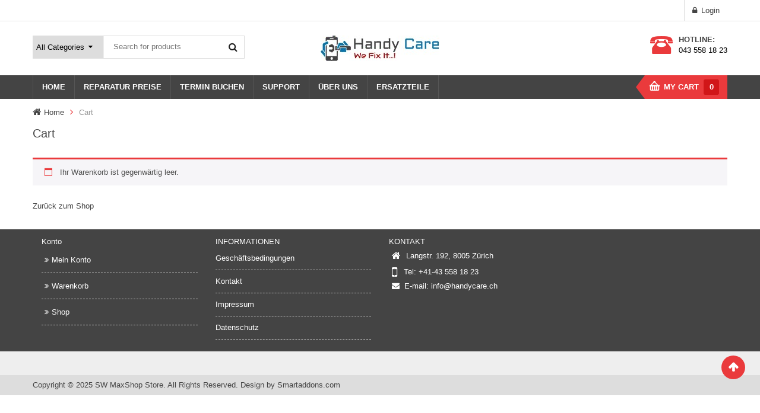

--- FILE ---
content_type: text/html; charset=UTF-8
request_url: https://handycare.ch/cart/
body_size: 13169
content:
<!DOCTYPE html>
<!--[if IE 8]>         <html class="no-js lt-ie9" lang="de-CH" xmlns="http://www.w3.org/1999/xhtml"> <![endif]-->
<!--[if IE 9]>         <html class="no-js ie9" lang="de-CH" xmlns="http://www.w3.org/1999/xhtml"> <![endif]-->
<!--[if gt IE 8]><!--> <html class="no-js" lang="de-CH" xmlns="http://www.w3.org/1999/xhtml"> <!--<![endif]-->
<head>
	<meta charset="UTF-8">
	<meta name="viewport" content="width=device-width, initial-scale=1.0">
	<link rel="profile" href="http://gmpg.org/xfn/11">
	<link rel="pingback" href="https://handycare.ch/xmlrpc.php">
	<link rel="alternate" type="application/rss+xml" title="Handycare.ch GmbH Feed" href="https://handycare.ch/feed/">
	<meta name='robots' content='noindex, follow' />

	<!-- This site is optimized with the Yoast SEO plugin v26.5 - https://yoast.com/wordpress/plugins/seo/ -->
	<title>Cart - Handycare.ch GmbH</title>
	<link rel="canonical" href="https://handycare.ch/cart/" />
	<meta property="og:locale" content="de_DE" />
	<meta property="og:type" content="article" />
	<meta property="og:title" content="Cart - Handycare.ch GmbH" />
	<meta property="og:url" content="https://handycare.ch/cart/" />
	<meta property="og:site_name" content="Handycare.ch GmbH" />
	<meta property="article:publisher" content="https://www.facebook.com/handycare.ch/" />
	<meta name="twitter:card" content="summary_large_image" />
	<script type="application/ld+json" class="yoast-schema-graph">{"@context":"https://schema.org","@graph":[{"@type":"WebPage","@id":"https://handycare.ch/cart/","url":"https://handycare.ch/cart/","name":"Cart - Handycare.ch GmbH","isPartOf":{"@id":"https://handycare.ch/#website"},"datePublished":"2014-06-04T04:05:08+00:00","breadcrumb":{"@id":"https://handycare.ch/cart/#breadcrumb"},"inLanguage":"de-CH","potentialAction":[{"@type":"ReadAction","target":["https://handycare.ch/cart/"]}]},{"@type":"BreadcrumbList","@id":"https://handycare.ch/cart/#breadcrumb","itemListElement":[{"@type":"ListItem","position":1,"name":"Home","item":"https://handycare.ch/"},{"@type":"ListItem","position":2,"name":"Cart"}]},{"@type":"WebSite","@id":"https://handycare.ch/#website","url":"https://handycare.ch/","name":"Handy Care Ihre Handy Reparatur Partner","description":"Express Handy Reparatur","publisher":{"@id":"https://handycare.ch/#organization"},"potentialAction":[{"@type":"SearchAction","target":{"@type":"EntryPoint","urlTemplate":"https://handycare.ch/?s={search_term_string}"},"query-input":{"@type":"PropertyValueSpecification","valueRequired":true,"valueName":"search_term_string"}}],"inLanguage":"de-CH"},{"@type":"Organization","@id":"https://handycare.ch/#organization","name":"Handycare.ch GmbH","alternateName":"Handycare.ch GmbH","url":"https://handycare.ch/","logo":{"@type":"ImageObject","inLanguage":"de-CH","@id":"https://handycare.ch/#/schema/logo/image/","url":"https://handycare.ch/wp-content/uploads/2020/06/cropped-olo.png","contentUrl":"https://handycare.ch/wp-content/uploads/2020/06/cropped-olo.png","width":512,"height":512,"caption":"Handycare.ch GmbH"},"image":{"@id":"https://handycare.ch/#/schema/logo/image/"},"sameAs":["https://www.facebook.com/handycare.ch/"]}]}</script>
	<!-- / Yoast SEO plugin. -->


<link rel="alternate" type="application/rss+xml" title="Handycare.ch GmbH &raquo; Feed" href="https://handycare.ch/feed/" />
<link rel="alternate" type="application/rss+xml" title="Handycare.ch GmbH &raquo; Kommentar-Feed" href="https://handycare.ch/comments/feed/" />
<link rel="alternate" title="oEmbed (JSON)" type="application/json+oembed" href="https://handycare.ch/wp-json/oembed/1.0/embed?url=https%3A%2F%2Fhandycare.ch%2Fcart%2F" />
<link rel="alternate" title="oEmbed (XML)" type="text/xml+oembed" href="https://handycare.ch/wp-json/oembed/1.0/embed?url=https%3A%2F%2Fhandycare.ch%2Fcart%2F&#038;format=xml" />
<style id='wp-img-auto-sizes-contain-inline-css' type='text/css'>
img:is([sizes=auto i],[sizes^="auto," i]){contain-intrinsic-size:3000px 1500px}
/*# sourceURL=wp-img-auto-sizes-contain-inline-css */
</style>
<link rel='stylesheet' id='wp-block-library-css' href='https://handycare.ch/wp-includes/css/dist/block-library/style.min.css?ver=6.9' type='text/css' media='all' />
<link rel='stylesheet' id='wc-blocks-style-css' href='https://handycare.ch/wp-content/plugins/woocommerce/assets/client/blocks/wc-blocks.css?ver=wc-10.3.6' type='text/css' media='all' />
<style id='global-styles-inline-css' type='text/css'>
:root{--wp--preset--aspect-ratio--square: 1;--wp--preset--aspect-ratio--4-3: 4/3;--wp--preset--aspect-ratio--3-4: 3/4;--wp--preset--aspect-ratio--3-2: 3/2;--wp--preset--aspect-ratio--2-3: 2/3;--wp--preset--aspect-ratio--16-9: 16/9;--wp--preset--aspect-ratio--9-16: 9/16;--wp--preset--color--black: #000000;--wp--preset--color--cyan-bluish-gray: #abb8c3;--wp--preset--color--white: #ffffff;--wp--preset--color--pale-pink: #f78da7;--wp--preset--color--vivid-red: #cf2e2e;--wp--preset--color--luminous-vivid-orange: #ff6900;--wp--preset--color--luminous-vivid-amber: #fcb900;--wp--preset--color--light-green-cyan: #7bdcb5;--wp--preset--color--vivid-green-cyan: #00d084;--wp--preset--color--pale-cyan-blue: #8ed1fc;--wp--preset--color--vivid-cyan-blue: #0693e3;--wp--preset--color--vivid-purple: #9b51e0;--wp--preset--gradient--vivid-cyan-blue-to-vivid-purple: linear-gradient(135deg,rgb(6,147,227) 0%,rgb(155,81,224) 100%);--wp--preset--gradient--light-green-cyan-to-vivid-green-cyan: linear-gradient(135deg,rgb(122,220,180) 0%,rgb(0,208,130) 100%);--wp--preset--gradient--luminous-vivid-amber-to-luminous-vivid-orange: linear-gradient(135deg,rgb(252,185,0) 0%,rgb(255,105,0) 100%);--wp--preset--gradient--luminous-vivid-orange-to-vivid-red: linear-gradient(135deg,rgb(255,105,0) 0%,rgb(207,46,46) 100%);--wp--preset--gradient--very-light-gray-to-cyan-bluish-gray: linear-gradient(135deg,rgb(238,238,238) 0%,rgb(169,184,195) 100%);--wp--preset--gradient--cool-to-warm-spectrum: linear-gradient(135deg,rgb(74,234,220) 0%,rgb(151,120,209) 20%,rgb(207,42,186) 40%,rgb(238,44,130) 60%,rgb(251,105,98) 80%,rgb(254,248,76) 100%);--wp--preset--gradient--blush-light-purple: linear-gradient(135deg,rgb(255,206,236) 0%,rgb(152,150,240) 100%);--wp--preset--gradient--blush-bordeaux: linear-gradient(135deg,rgb(254,205,165) 0%,rgb(254,45,45) 50%,rgb(107,0,62) 100%);--wp--preset--gradient--luminous-dusk: linear-gradient(135deg,rgb(255,203,112) 0%,rgb(199,81,192) 50%,rgb(65,88,208) 100%);--wp--preset--gradient--pale-ocean: linear-gradient(135deg,rgb(255,245,203) 0%,rgb(182,227,212) 50%,rgb(51,167,181) 100%);--wp--preset--gradient--electric-grass: linear-gradient(135deg,rgb(202,248,128) 0%,rgb(113,206,126) 100%);--wp--preset--gradient--midnight: linear-gradient(135deg,rgb(2,3,129) 0%,rgb(40,116,252) 100%);--wp--preset--font-size--small: 13px;--wp--preset--font-size--medium: 20px;--wp--preset--font-size--large: 36px;--wp--preset--font-size--x-large: 42px;--wp--preset--spacing--20: 0.44rem;--wp--preset--spacing--30: 0.67rem;--wp--preset--spacing--40: 1rem;--wp--preset--spacing--50: 1.5rem;--wp--preset--spacing--60: 2.25rem;--wp--preset--spacing--70: 3.38rem;--wp--preset--spacing--80: 5.06rem;--wp--preset--shadow--natural: 6px 6px 9px rgba(0, 0, 0, 0.2);--wp--preset--shadow--deep: 12px 12px 50px rgba(0, 0, 0, 0.4);--wp--preset--shadow--sharp: 6px 6px 0px rgba(0, 0, 0, 0.2);--wp--preset--shadow--outlined: 6px 6px 0px -3px rgb(255, 255, 255), 6px 6px rgb(0, 0, 0);--wp--preset--shadow--crisp: 6px 6px 0px rgb(0, 0, 0);}:where(.is-layout-flex){gap: 0.5em;}:where(.is-layout-grid){gap: 0.5em;}body .is-layout-flex{display: flex;}.is-layout-flex{flex-wrap: wrap;align-items: center;}.is-layout-flex > :is(*, div){margin: 0;}body .is-layout-grid{display: grid;}.is-layout-grid > :is(*, div){margin: 0;}:where(.wp-block-columns.is-layout-flex){gap: 2em;}:where(.wp-block-columns.is-layout-grid){gap: 2em;}:where(.wp-block-post-template.is-layout-flex){gap: 1.25em;}:where(.wp-block-post-template.is-layout-grid){gap: 1.25em;}.has-black-color{color: var(--wp--preset--color--black) !important;}.has-cyan-bluish-gray-color{color: var(--wp--preset--color--cyan-bluish-gray) !important;}.has-white-color{color: var(--wp--preset--color--white) !important;}.has-pale-pink-color{color: var(--wp--preset--color--pale-pink) !important;}.has-vivid-red-color{color: var(--wp--preset--color--vivid-red) !important;}.has-luminous-vivid-orange-color{color: var(--wp--preset--color--luminous-vivid-orange) !important;}.has-luminous-vivid-amber-color{color: var(--wp--preset--color--luminous-vivid-amber) !important;}.has-light-green-cyan-color{color: var(--wp--preset--color--light-green-cyan) !important;}.has-vivid-green-cyan-color{color: var(--wp--preset--color--vivid-green-cyan) !important;}.has-pale-cyan-blue-color{color: var(--wp--preset--color--pale-cyan-blue) !important;}.has-vivid-cyan-blue-color{color: var(--wp--preset--color--vivid-cyan-blue) !important;}.has-vivid-purple-color{color: var(--wp--preset--color--vivid-purple) !important;}.has-black-background-color{background-color: var(--wp--preset--color--black) !important;}.has-cyan-bluish-gray-background-color{background-color: var(--wp--preset--color--cyan-bluish-gray) !important;}.has-white-background-color{background-color: var(--wp--preset--color--white) !important;}.has-pale-pink-background-color{background-color: var(--wp--preset--color--pale-pink) !important;}.has-vivid-red-background-color{background-color: var(--wp--preset--color--vivid-red) !important;}.has-luminous-vivid-orange-background-color{background-color: var(--wp--preset--color--luminous-vivid-orange) !important;}.has-luminous-vivid-amber-background-color{background-color: var(--wp--preset--color--luminous-vivid-amber) !important;}.has-light-green-cyan-background-color{background-color: var(--wp--preset--color--light-green-cyan) !important;}.has-vivid-green-cyan-background-color{background-color: var(--wp--preset--color--vivid-green-cyan) !important;}.has-pale-cyan-blue-background-color{background-color: var(--wp--preset--color--pale-cyan-blue) !important;}.has-vivid-cyan-blue-background-color{background-color: var(--wp--preset--color--vivid-cyan-blue) !important;}.has-vivid-purple-background-color{background-color: var(--wp--preset--color--vivid-purple) !important;}.has-black-border-color{border-color: var(--wp--preset--color--black) !important;}.has-cyan-bluish-gray-border-color{border-color: var(--wp--preset--color--cyan-bluish-gray) !important;}.has-white-border-color{border-color: var(--wp--preset--color--white) !important;}.has-pale-pink-border-color{border-color: var(--wp--preset--color--pale-pink) !important;}.has-vivid-red-border-color{border-color: var(--wp--preset--color--vivid-red) !important;}.has-luminous-vivid-orange-border-color{border-color: var(--wp--preset--color--luminous-vivid-orange) !important;}.has-luminous-vivid-amber-border-color{border-color: var(--wp--preset--color--luminous-vivid-amber) !important;}.has-light-green-cyan-border-color{border-color: var(--wp--preset--color--light-green-cyan) !important;}.has-vivid-green-cyan-border-color{border-color: var(--wp--preset--color--vivid-green-cyan) !important;}.has-pale-cyan-blue-border-color{border-color: var(--wp--preset--color--pale-cyan-blue) !important;}.has-vivid-cyan-blue-border-color{border-color: var(--wp--preset--color--vivid-cyan-blue) !important;}.has-vivid-purple-border-color{border-color: var(--wp--preset--color--vivid-purple) !important;}.has-vivid-cyan-blue-to-vivid-purple-gradient-background{background: var(--wp--preset--gradient--vivid-cyan-blue-to-vivid-purple) !important;}.has-light-green-cyan-to-vivid-green-cyan-gradient-background{background: var(--wp--preset--gradient--light-green-cyan-to-vivid-green-cyan) !important;}.has-luminous-vivid-amber-to-luminous-vivid-orange-gradient-background{background: var(--wp--preset--gradient--luminous-vivid-amber-to-luminous-vivid-orange) !important;}.has-luminous-vivid-orange-to-vivid-red-gradient-background{background: var(--wp--preset--gradient--luminous-vivid-orange-to-vivid-red) !important;}.has-very-light-gray-to-cyan-bluish-gray-gradient-background{background: var(--wp--preset--gradient--very-light-gray-to-cyan-bluish-gray) !important;}.has-cool-to-warm-spectrum-gradient-background{background: var(--wp--preset--gradient--cool-to-warm-spectrum) !important;}.has-blush-light-purple-gradient-background{background: var(--wp--preset--gradient--blush-light-purple) !important;}.has-blush-bordeaux-gradient-background{background: var(--wp--preset--gradient--blush-bordeaux) !important;}.has-luminous-dusk-gradient-background{background: var(--wp--preset--gradient--luminous-dusk) !important;}.has-pale-ocean-gradient-background{background: var(--wp--preset--gradient--pale-ocean) !important;}.has-electric-grass-gradient-background{background: var(--wp--preset--gradient--electric-grass) !important;}.has-midnight-gradient-background{background: var(--wp--preset--gradient--midnight) !important;}.has-small-font-size{font-size: var(--wp--preset--font-size--small) !important;}.has-medium-font-size{font-size: var(--wp--preset--font-size--medium) !important;}.has-large-font-size{font-size: var(--wp--preset--font-size--large) !important;}.has-x-large-font-size{font-size: var(--wp--preset--font-size--x-large) !important;}
/*# sourceURL=global-styles-inline-css */
</style>

<style id='classic-theme-styles-inline-css' type='text/css'>
/*! This file is auto-generated */
.wp-block-button__link{color:#fff;background-color:#32373c;border-radius:9999px;box-shadow:none;text-decoration:none;padding:calc(.667em + 2px) calc(1.333em + 2px);font-size:1.125em}.wp-block-file__button{background:#32373c;color:#fff;text-decoration:none}
/*# sourceURL=/wp-includes/css/classic-themes.min.css */
</style>
<link rel='stylesheet' id='contact-form-7-css' href='https://handycare.ch/wp-content/plugins/contact-form-7/includes/css/styles.css?ver=6.1.4' type='text/css' media='all' />
<link rel='stylesheet' id='select2-css' href='https://handycare.ch/wp-content/plugins/computer-repair-shop/assets/admin/css/select2.min.css?ver=4.0.13' type='text/css' media='all' />
<link rel='stylesheet' id='woocommerce-layout-css' href='https://handycare.ch/wp-content/plugins/woocommerce/assets/css/woocommerce-layout.css?ver=10.3.6' type='text/css' media='all' />
<link rel='stylesheet' id='woocommerce-smallscreen-css' href='https://handycare.ch/wp-content/plugins/woocommerce/assets/css/woocommerce-smallscreen.css?ver=10.3.6' type='text/css' media='only screen and (max-width: 768px)' />
<link rel='stylesheet' id='woocommerce-general-css' href='https://handycare.ch/wp-content/plugins/woocommerce/assets/css/woocommerce.css?ver=10.3.6' type='text/css' media='all' />
<style id='woocommerce-inline-inline-css' type='text/css'>
.woocommerce form .form-row .required { visibility: visible; }
/*# sourceURL=woocommerce-inline-inline-css */
</style>
<link rel='stylesheet' id='ssa-upcoming-appointments-card-style-css' href='https://handycare.ch/wp-content/plugins/simply-schedule-appointments/assets/css/upcoming-appointments.css?ver=1.6.9.13' type='text/css' media='all' />
<link rel='stylesheet' id='ssa-styles-css' href='https://handycare.ch/wp-content/plugins/simply-schedule-appointments/assets/css/ssa-styles.css?ver=1.6.9.13' type='text/css' media='all' />
<link rel='stylesheet' id='brands-styles-css' href='https://handycare.ch/wp-content/plugins/woocommerce/assets/css/brands.css?ver=10.3.6' type='text/css' media='all' />
<link rel='stylesheet' id='tablepress-default-css' href='https://handycare.ch/wp-content/tablepress-combined.min.css?ver=44' type='text/css' media='all' />
<link rel='stylesheet' id='fancybox_css-css' href='https://handycare.ch/wp-content/plugins/sw_core/css/jquery.fancybox.css' type='text/css' media='all' />
<link rel='stylesheet' id='bootstrap-css' href='https://handycare.ch/wp-content/themes/sw_maxshop/css/bootstrap.min.css' type='text/css' media='all' />
<link rel='stylesheet' id='yatheme_css-css' href='https://handycare.ch/wp-content/themes/sw_maxshop/css/app-default.css' type='text/css' media='all' />
<link rel='stylesheet' id='yatheme_responsive_css-css' href='https://handycare.ch/wp-content/themes/sw_maxshop/css/app-responsive.css' type='text/css' media='all' />
<script type="text/javascript" id="breeze-prefetch-js-extra">
/* <![CDATA[ */
var breeze_prefetch = {"local_url":"https://handycare.ch","ignore_remote_prefetch":"1","ignore_list":["/?wc-api=wc_facebook_get_feed_data&secret=00c5b51397e2529daa3062edbf6072dc","/cart/","/checkout/","/my-account/","wp-admin","wp-login.php"]};
//# sourceURL=breeze-prefetch-js-extra
/* ]]> */
</script>
<script type="text/javascript" src="https://handycare.ch/wp-content/plugins/breeze/assets/js/js-front-end/breeze-prefetch-links.min.js" id="breeze-prefetch-js"></script>
<script type="text/javascript" src="https://handycare.ch/wp-includes/js/jquery/jquery.min.js" id="jquery-core-js"></script>
<script type="text/javascript" src="https://handycare.ch/wp-includes/js/jquery/jquery-migrate.min.js" id="jquery-migrate-js"></script>
<script type="text/javascript" src="https://handycare.ch/wp-includes/js/dist/hooks.min.js" id="wp-hooks-js"></script>
<script type="text/javascript" src="https://handycare.ch/wp-includes/js/dist/i18n.min.js" id="wp-i18n-js"></script>
<script type="text/javascript" id="wp-i18n-js-after">
/* <![CDATA[ */
wp.i18n.setLocaleData( { 'text direction\u0004ltr': [ 'ltr' ] } );
//# sourceURL=wp-i18n-js-after
/* ]]> */
</script>
<script type="text/javascript" src="//handycare.ch/wp-content/plugins/revslider/sr6/assets/js/rbtools.min.js" id="tp-tools-js"></script>
<script type="text/javascript" src="//handycare.ch/wp-content/plugins/revslider/sr6/assets/js/rs6.min.js" id="revmin-js"></script>
<script type="text/javascript" src="https://handycare.ch/wp-content/plugins/woocommerce/assets/js/jquery-blockui/jquery.blockUI.min.js" id="wc-jquery-blockui-js" data-wp-strategy="defer"></script>
<script type="text/javascript" id="wc-add-to-cart-js-extra">
/* <![CDATA[ */
var wc_add_to_cart_params = {"ajax_url":"/wp-admin/admin-ajax.php","wc_ajax_url":"/?wc-ajax=%%endpoint%%","i18n_view_cart":"Warenkorb anzeigen","cart_url":"https://handycare.ch/cart/","is_cart":"1","cart_redirect_after_add":"no"};
//# sourceURL=wc-add-to-cart-js-extra
/* ]]> */
</script>
<script type="text/javascript" src="https://handycare.ch/wp-content/plugins/woocommerce/assets/js/frontend/add-to-cart.min.js" id="wc-add-to-cart-js" data-wp-strategy="defer"></script>
<script type="text/javascript" src="https://handycare.ch/wp-content/plugins/woocommerce/assets/js/js-cookie/js.cookie.min.js" id="wc-js-cookie-js" defer="defer" data-wp-strategy="defer"></script>
<script type="text/javascript" id="woocommerce-js-extra">
/* <![CDATA[ */
var woocommerce_params = {"ajax_url":"/wp-admin/admin-ajax.php","wc_ajax_url":"/?wc-ajax=%%endpoint%%","i18n_password_show":"Passwort anzeigen","i18n_password_hide":"Passwort ausblenden"};
//# sourceURL=woocommerce-js-extra
/* ]]> */
</script>
<script type="text/javascript" src="https://handycare.ch/wp-content/plugins/woocommerce/assets/js/frontend/woocommerce.min.js" id="woocommerce-js" defer="defer" data-wp-strategy="defer"></script>
<script type="text/javascript" id="wc-country-select-js-extra">
/* <![CDATA[ */
var wc_country_select_params = {"countries":"{\"CH\":{\"AG\":\"Aargau\",\"AR\":\"Appenzell Ausserrhoden\",\"AI\":\"Appenzell Innerrhoden\",\"BL\":\"Basel-Landschaft\",\"BS\":\"Basel-Stadt\",\"BE\":\"Bern\",\"FR\":\"Freiburg\",\"GE\":\"Genf\",\"GL\":\"Glarus\",\"GR\":\"Graub\\u00fcnden\",\"JU\":\"Jura\",\"LU\":\"Luzern\",\"NE\":\"Neuenburg\",\"NW\":\"Nidwalden\",\"OW\":\"Obwalden\",\"SH\":\"Schaffhausen\",\"SZ\":\"Schwyz\",\"SO\":\"Solothurn\",\"SG\":\"St. Gallen\",\"TG\":\"Thurgau\",\"TI\":\"Tessin\",\"UR\":\"Uri\",\"VS\":\"Wallis\",\"VD\":\"Waadt\",\"ZG\":\"Zug\",\"ZH\":\"Z\\u00fcrich\"}}","i18n_select_state_text":"W\u00e4hlen Sie eine Option\u2026","i18n_no_matches":"Keine \u00dcbereinstimmung gefunden","i18n_ajax_error":"Laden fehlgeschlagen","i18n_input_too_short_1":"Bitte 1 oder mehr Buchstaben eingeben","i18n_input_too_short_n":"Bitte %qty% oder mehr Buchstaben eingeben","i18n_input_too_long_1":"Bitte 1 Buchstaben l\u00f6schen","i18n_input_too_long_n":"Bitte %qty% Buchstaben l\u00f6schen","i18n_selection_too_long_1":"Sie k\u00f6nnen nur 1 Produkt ausw\u00e4hlen","i18n_selection_too_long_n":"Sie k\u00f6nnen nur %qty% Produkte ausw\u00e4hlen","i18n_load_more":"Weitere Ergebnisse anzeigen\u2026","i18n_searching":"Suchen\u00a0\u2026"};
//# sourceURL=wc-country-select-js-extra
/* ]]> */
</script>
<script type="text/javascript" src="https://handycare.ch/wp-content/plugins/woocommerce/assets/js/frontend/country-select.min.js" id="wc-country-select-js" defer="defer" data-wp-strategy="defer"></script>
<script type="text/javascript" id="wc-address-i18n-js-extra">
/* <![CDATA[ */
var wc_address_i18n_params = {"locale":"{\"CH\":{\"postcode\":{\"priority\":65},\"state\":{\"label\":\"Kanton\",\"required\":false}},\"default\":{\"first_name\":{\"label\":\"Vorname\",\"required\":true,\"class\":[\"form-row-first\"],\"autocomplete\":\"given-name\",\"priority\":10},\"last_name\":{\"label\":\"Nachname\",\"required\":true,\"class\":[\"form-row-last\"],\"autocomplete\":\"family-name\",\"priority\":20},\"company\":{\"label\":\"Firmenname\",\"class\":[\"form-row-wide\"],\"autocomplete\":\"organization\",\"priority\":30,\"required\":false},\"country\":{\"type\":\"country\",\"label\":\"Land \\/ Region\",\"required\":true,\"class\":[\"form-row-wide\",\"address-field\",\"update_totals_on_change\"],\"autocomplete\":\"country\",\"priority\":40},\"address_1\":{\"label\":\"Strasse\",\"placeholder\":\"Strassenname und Hausnummer\",\"required\":true,\"class\":[\"form-row-wide\",\"address-field\"],\"autocomplete\":\"address-line1\",\"priority\":50},\"address_2\":{\"label\":\"Wohnung, Suite, Geb\\u00e4ude usw.\",\"label_class\":[\"screen-reader-text\"],\"placeholder\":\"Appartment, Suite, Geb\\u00e4ude, usw. (optional)\",\"class\":[\"form-row-wide\",\"address-field\"],\"autocomplete\":\"address-line2\",\"priority\":60,\"required\":false},\"city\":{\"label\":\"Ort \\/ Stadt\",\"required\":true,\"class\":[\"form-row-wide\",\"address-field\"],\"autocomplete\":\"address-level2\",\"priority\":70},\"state\":{\"type\":\"state\",\"label\":\"Bundesland \\/ Landkreis\",\"required\":true,\"class\":[\"form-row-wide\",\"address-field\"],\"validate\":[\"state\"],\"autocomplete\":\"address-level1\",\"priority\":80},\"postcode\":{\"label\":\"Postleitzahl\",\"required\":true,\"class\":[\"form-row-wide\",\"address-field\"],\"validate\":[\"postcode\"],\"autocomplete\":\"postal-code\",\"priority\":90}}}","locale_fields":"{\"address_1\":\"#billing_address_1_field, #shipping_address_1_field\",\"address_2\":\"#billing_address_2_field, #shipping_address_2_field\",\"state\":\"#billing_state_field, #shipping_state_field, #calc_shipping_state_field\",\"postcode\":\"#billing_postcode_field, #shipping_postcode_field, #calc_shipping_postcode_field\",\"city\":\"#billing_city_field, #shipping_city_field, #calc_shipping_city_field\"}","i18n_required_text":"erforderlich","i18n_optional_text":"optional"};
//# sourceURL=wc-address-i18n-js-extra
/* ]]> */
</script>
<script type="text/javascript" src="https://handycare.ch/wp-content/plugins/woocommerce/assets/js/frontend/address-i18n.min.js" id="wc-address-i18n-js" defer="defer" data-wp-strategy="defer"></script>
<script type="text/javascript" id="wc-cart-js-extra">
/* <![CDATA[ */
var wc_cart_params = {"ajax_url":"/wp-admin/admin-ajax.php","wc_ajax_url":"/?wc-ajax=%%endpoint%%","update_shipping_method_nonce":"1b4d8c828e","apply_coupon_nonce":"f642492e70","remove_coupon_nonce":"237087a3e6"};
//# sourceURL=wc-cart-js-extra
/* ]]> */
</script>
<script type="text/javascript" src="https://handycare.ch/wp-content/plugins/woocommerce/assets/js/frontend/cart.min.js" id="wc-cart-js" defer="defer" data-wp-strategy="defer"></script>
<script type="text/javascript" src="https://handycare.ch/wp-content/plugins/woocommerce/assets/js/selectWoo/selectWoo.full.min.js" id="selectWoo-js" defer="defer" data-wp-strategy="defer"></script>
<script type="text/javascript" id="zxcvbn-async-js-extra">
/* <![CDATA[ */
var _zxcvbnSettings = {"src":"https://handycare.ch/wp-includes/js/zxcvbn.min.js"};
//# sourceURL=zxcvbn-async-js-extra
/* ]]> */
</script>
<script type="text/javascript" src="https://handycare.ch/wp-includes/js/zxcvbn-async.min.js" id="zxcvbn-async-js"></script>
<script type="text/javascript" id="password-strength-meter-js-extra">
/* <![CDATA[ */
var pwsL10n = {"unknown":"Passwort-St\u00e4rke unbekannt","short":"Ganz schwach","bad":"Schwach","good":"Mittel","strong":"Stark","mismatch":"Keine \u00dcbereinstimmung"};
//# sourceURL=password-strength-meter-js-extra
/* ]]> */
</script>
<script type="text/javascript" id="password-strength-meter-js-translations">
/* <![CDATA[ */
( function( domain, translations ) {
	var localeData = translations.locale_data[ domain ] || translations.locale_data.messages;
	localeData[""].domain = domain;
	wp.i18n.setLocaleData( localeData, domain );
} )( "default", {"translation-revision-date":"2025-11-28 08:15:19+0000","generator":"GlotPress\/4.0.3","domain":"messages","locale_data":{"messages":{"":{"domain":"messages","plural-forms":"nplurals=2; plural=n != 1;","lang":"de_CH"},"%1$s is deprecated since version %2$s! Use %3$s instead. Please consider writing more inclusive code.":["%1$s ist seit Version %2$s veraltet! Verwenden Sie stattdessen %3$s. Bitte erw\u00e4gen Sie, inklusiveren Code zu schreiben."]}},"comment":{"reference":"wp-admin\/js\/password-strength-meter.js"}} );
//# sourceURL=password-strength-meter-js-translations
/* ]]> */
</script>
<script type="text/javascript" src="https://handycare.ch/wp-admin/js/password-strength-meter.min.js" id="password-strength-meter-js"></script>
<script type="text/javascript" id="wc-password-strength-meter-js-extra">
/* <![CDATA[ */
var wc_password_strength_meter_params = {"min_password_strength":"3","stop_checkout":"","i18n_password_error":"Bitte geben Sie ein st\u00e4rkeres Passwort ein.","i18n_password_hint":"Tipp: Das Passwort sollte mindestens zw\u00f6lf Zeichen lang sein. F\u00fcr ein st\u00e4rkeres Passwort verwenden Sie bitte Gross- und Kleinbuchstaben, Zahlen und Sonderzeichen wie ! \" ? $ % ^ & )."};
//# sourceURL=wc-password-strength-meter-js-extra
/* ]]> */
</script>
<script type="text/javascript" src="https://handycare.ch/wp-content/plugins/woocommerce/assets/js/frontend/password-strength-meter.min.js" id="wc-password-strength-meter-js" defer="defer" data-wp-strategy="defer"></script>
<script type="text/javascript" src="https://handycare.ch/wp-content/plugins/js_composer/assets/js/vendors/woocommerce-add-to-cart.js" id="vc_woocommerce-add-to-cart-js-js"></script>
<script type="text/javascript" id="WCPAY_ASSETS-js-extra">
/* <![CDATA[ */
var wcpayAssets = {"url":"https://handycare.ch/wp-content/plugins/woocommerce-payments/dist/"};
//# sourceURL=WCPAY_ASSETS-js-extra
/* ]]> */
</script>
<script type="text/javascript" src="https://handycare.ch/wp-content/themes/sw_maxshop/js/modernizr-2.6.2.min.js" id="modernizr-js"></script>
<script></script><link rel="https://api.w.org/" href="https://handycare.ch/wp-json/" /><link rel="alternate" title="JSON" type="application/json" href="https://handycare.ch/wp-json/wp/v2/pages/264" /><link rel="EditURI" type="application/rsd+xml" title="RSD" href="https://handycare.ch/xmlrpc.php?rsd" />
<meta name="generator" content="WordPress 6.9" />
<meta name="generator" content="WooCommerce 10.3.6" />
<link rel='shortlink' href='https://handycare.ch/?p=264' />
		<style type="text/css">
							.loader {
					border-top-color:#fd6742; 
				}
				.button.button-secondary,
				.wcCrJobHistoryHideShowBtn:hover,
				.wcCrJobHistoryHideShowBtn:focus {
					background-color:#fd6742;
				}
				.wc_rb_mb_head {
					background-color:#fd6742;
				}
				ul.dtypes_list li a.selected,
				ul.manufacture_list li a.selected,
				ul.manufacture_list li a.selected h3 {
					background-color:#fd6742;
				}
				.wcrbfd .wcrb_dashboard_section .wcrb_dan_item h3 {
					background-color:#fd6742;
				}
				.wcrbfd.computer-repair li.external-title > a:hover,
				.wcrbfd.computer-repair .tabs-title > a:hover,
				.wcrbfd.computer-repair .tabs-title > a:focus, 
				.wcrbfd.computer-repair .tabs-title > a[aria-selected='true'] {
					background-color:#fd6742;
				}
				.wcrb_widget_content .accordion-title {
					background-color:#fd6742;
				}
				.wcrb_dev_service_head .imageWrap {
					background-color:#fd6742;
				}
				.wcrb_close {
					background-color: #fd6742;
				}
			
							.button.button-primary,
				.note .typelabel {
					background-color: #063e70;
				}
				.wcCrJobHistoryHideShowBtn {
					background-color: #063e70;
				}
				.wcrbfd .wcrb_dashboard_section .wcrb_dan_item a:hover > h3 {
					background-color:#063e70;
				}
				.wcrbfd .wcrb_widget-12 .wcrb_title {
					color: #063e70;
				}
				.wcrbfd .thebluebg {
					background-color:#063e70;
				}
				.wcrb_widget_title h2 {
					background: #063e70;
				}
				.wcrb_widget_content .accordion-title:hover,
				.wcrb_widget_content .is-active>.accordion-title {
					background-color:#063e70;
				}
				h2.wc_service_booking_heading {
					background-color:#063e70;
				}
				.wcrb_service_thumb_price {
					background-color: #063e70;
				}
				.priceRangeWCRB {
					background-color: #063e70;
				}
				.wcrb_dev_service_head {
					background-color: #063e70;
				}
				.wcrb_close:hover {
					background-color: #063e70;
				}
					</style>
			<noscript><style>.woocommerce-product-gallery{ opacity: 1 !important; }</style></noscript>
	<meta name="generator" content="Elementor 3.33.2; features: additional_custom_breakpoints; settings: css_print_method-external, google_font-enabled, font_display-auto">
			<style>
				.e-con.e-parent:nth-of-type(n+4):not(.e-lazyloaded):not(.e-no-lazyload),
				.e-con.e-parent:nth-of-type(n+4):not(.e-lazyloaded):not(.e-no-lazyload) * {
					background-image: none !important;
				}
				@media screen and (max-height: 1024px) {
					.e-con.e-parent:nth-of-type(n+3):not(.e-lazyloaded):not(.e-no-lazyload),
					.e-con.e-parent:nth-of-type(n+3):not(.e-lazyloaded):not(.e-no-lazyload) * {
						background-image: none !important;
					}
				}
				@media screen and (max-height: 640px) {
					.e-con.e-parent:nth-of-type(n+2):not(.e-lazyloaded):not(.e-no-lazyload),
					.e-con.e-parent:nth-of-type(n+2):not(.e-lazyloaded):not(.e-no-lazyload) * {
						background-image: none !important;
					}
				}
			</style>
			<meta name="generator" content="Powered by WPBakery Page Builder - drag and drop page builder for WordPress."/>
<meta name="generator" content="Powered by Slider Revolution 6.7.18 - responsive, Mobile-Friendly Slider Plugin for WordPress with comfortable drag and drop interface." />
<style></style><link rel="icon" href="https://handycare.ch/wp-content/uploads/2020/06/cropped-olo-32x32.png" sizes="32x32" />
<link rel="icon" href="https://handycare.ch/wp-content/uploads/2020/06/cropped-olo-192x192.png" sizes="192x192" />
<link rel="apple-touch-icon" href="https://handycare.ch/wp-content/uploads/2020/06/cropped-olo-180x180.png" />
<meta name="msapplication-TileImage" content="https://handycare.ch/wp-content/uploads/2020/06/cropped-olo-270x270.png" />
<script>function setREVStartSize(e){
			//window.requestAnimationFrame(function() {
				window.RSIW = window.RSIW===undefined ? window.innerWidth : window.RSIW;
				window.RSIH = window.RSIH===undefined ? window.innerHeight : window.RSIH;
				try {
					var pw = document.getElementById(e.c).parentNode.offsetWidth,
						newh;
					pw = pw===0 || isNaN(pw) || (e.l=="fullwidth" || e.layout=="fullwidth") ? window.RSIW : pw;
					e.tabw = e.tabw===undefined ? 0 : parseInt(e.tabw);
					e.thumbw = e.thumbw===undefined ? 0 : parseInt(e.thumbw);
					e.tabh = e.tabh===undefined ? 0 : parseInt(e.tabh);
					e.thumbh = e.thumbh===undefined ? 0 : parseInt(e.thumbh);
					e.tabhide = e.tabhide===undefined ? 0 : parseInt(e.tabhide);
					e.thumbhide = e.thumbhide===undefined ? 0 : parseInt(e.thumbhide);
					e.mh = e.mh===undefined || e.mh=="" || e.mh==="auto" ? 0 : parseInt(e.mh,0);
					if(e.layout==="fullscreen" || e.l==="fullscreen")
						newh = Math.max(e.mh,window.RSIH);
					else{
						e.gw = Array.isArray(e.gw) ? e.gw : [e.gw];
						for (var i in e.rl) if (e.gw[i]===undefined || e.gw[i]===0) e.gw[i] = e.gw[i-1];
						e.gh = e.el===undefined || e.el==="" || (Array.isArray(e.el) && e.el.length==0)? e.gh : e.el;
						e.gh = Array.isArray(e.gh) ? e.gh : [e.gh];
						for (var i in e.rl) if (e.gh[i]===undefined || e.gh[i]===0) e.gh[i] = e.gh[i-1];
											
						var nl = new Array(e.rl.length),
							ix = 0,
							sl;
						e.tabw = e.tabhide>=pw ? 0 : e.tabw;
						e.thumbw = e.thumbhide>=pw ? 0 : e.thumbw;
						e.tabh = e.tabhide>=pw ? 0 : e.tabh;
						e.thumbh = e.thumbhide>=pw ? 0 : e.thumbh;
						for (var i in e.rl) nl[i] = e.rl[i]<window.RSIW ? 0 : e.rl[i];
						sl = nl[0];
						for (var i in nl) if (sl>nl[i] && nl[i]>0) { sl = nl[i]; ix=i;}
						var m = pw>(e.gw[ix]+e.tabw+e.thumbw) ? 1 : (pw-(e.tabw+e.thumbw)) / (e.gw[ix]);
						newh =  (e.gh[ix] * m) + (e.tabh + e.thumbh);
					}
					var el = document.getElementById(e.c);
					if (el!==null && el) el.style.height = newh+"px";
					el = document.getElementById(e.c+"_wrapper");
					if (el!==null && el) {
						el.style.height = newh+"px";
						el.style.display = "block";
					}
				} catch(e){
					console.log("Failure at Presize of Slider:" + e)
				}
			//});
		  };</script>
		<style type="text/css" id="wp-custom-css">
			.sidebar-above-footer .widget.widget_nav_menu ul.menu > li > a,
.sidebar-above-footer .contact-us li a {
	color:#FFF;
}
.sidebar-above-footer .contact-us li a:hover, .sidebar-above-footer .widget.widget_nav_menu ul.menu > li > a:hover {
	color:#5f87d1;
}		</style>
		<noscript><style> .wpb_animate_when_almost_visible { opacity: 1; }</style></noscript><link rel='stylesheet' id='rs-plugin-settings-css' href='//handycare.ch/wp-content/plugins/revslider/sr6/assets/css/rs6.css?ver=6.7.18' type='text/css' media='all' />
<style id='rs-plugin-settings-inline-css' type='text/css'>
#rs-demo-id {}
/*# sourceURL=rs-plugin-settings-inline-css */
</style>
</head>
<body class="wp-singular page page-id-264 wp-theme-sw_maxshop theme-sw_maxshop woocommerce-cart woocommerce-page woocommerce-no-js esm-default cart wpb-js-composer js-comp-ver-8.7.2 vc_responsive elementor-default elementor-kit-21352">
	<div class="body-wrapper theme-clearfix ">
		<div class="header-style1"><header id="header" class="header">
	<div class="header-msg">
		<div class="container">
						<div id="sidebar-top" class="sidebar-top">
				<div id="ya_top-2" class="widget-1 widget-first widget ya_top-2 ya_top"><div class="widget-inner"><div class="top-login pull-right">
		<ul>
		<li>
		   <a href="javascript:void(0);" data-toggle="modal" data-target="#login_form"><span>Login</span></a> 		</li>
	</ul>
	</div>
</div></div>			</div>
					</div>
	</div>
	<div class="container">
		<div class="top-header">
			<div class="ya-logo pull-left">
				<a href="https://handycare.ch/">
										<img src="http://handycare.ch/wp-content/uploads/2025/06/logo-copy-2.jpg" alt="Handycare.ch GmbH"/>
										</a>
				</div>
				<div id="sidebar-top-header" class="sidebar-top-header">
																	<div class="widget ya_top-3 ya_top non-margin">
							<div class="widget-inner">						
								<div class="top-form top-search pull-left">
	<div class="topsearch-entry">
			<form role="search" method="get" id="searchform_special" action="https://handycare.ch/">
			<div>
								<div class="cat-wrapper">
					<label class="label-search">
						<select name="search_category" class="s1_option">
							<option value="">All Categories</option>
							<option value="3992" >Ersatzteile</option><option value="4110" >Galaxy A30 S</option><option value="4195" >Huawei Ersatzteile</option>						</select>
					</label>
				</div>
								<input type="text" value="" name="s" id="s" placeholder="Search for products" />
				<button type="submit" title="Search" class="fa fa-search button-search-pro form-button"></button>
				<input type="hidden" name="search_posttype" value="product" />
			</div>
		</form>
			</div>
</div>
						
							</div>
						</div>
																					<div class="box-contact-email-phone">
						<h2>HOTLINE:</h2>
						<a href="#" title="Call: 043 558 18 23">043 558 18 23</a>
					</div>
									</div>
			</div>
		</div>
	</header>
		<!-- Primary navbar -->
	<div id="main-menu" class="main-menu">
		<nav id="primary-menu" class="primary-menu">
			<div class="container">
				<div class="mid-header clearfix">
					<div class="navbar-inner navbar-inverse">
												<div class="resmenu-container"><button class="navbar-toggle bt_menusb" type="button" data-target="#ResMenuSB">
				<span class="sr-only">Toggle navigation</span>
				<span class="icon-bar"></span>
				<span class="icon-bar"></span>
				<span class="icon-bar"></span>
			</button></div><ul id="menu-main-menu-3" class="nav nav-pills nav-mega flytheme-menures"><li  class="menu-home ya-menu-custom level1"><a href="https://handycare.ch/" class="item-link elementor-item" ><span class="have-title"><span class="menu-title">Home</span></span></a></li><li  class="menu-reparatur-preise ya-menu-custom level1"><a href="https://handycare.ch/service-3/" class="item-link elementor-item" ><span class="have-title"><span class="menu-title">Reparatur Preise</span></span></a></li><li  class="menu-termin-buchen ya-menu-custom level1"><a href="https://handycare.ch/terminvereinbarung/" class="item-link elementor-item" ><span class="have-title"><span class="menu-title">Termin Buchen</span></span></a></li><li  class="dropdown menu-support ya-menu-custom level1"><a href="#" class="item-link elementor-item dropdown-toggle"><span class="have-title"><span class="menu-title">Support</span></span></a><ul class="dropdown-menu nav-level1 one-column "><li  class="one-column menu-reparatur-formular"><a href="https://handycare.ch/reparaturauftrag-handycare.pdf"><span class="have-title"><span class="menu-title">Reparatur formular</span></span></a></li><li  class="one-column menu-reparatur-informationen"><a href="https://handycare.ch/reparatur-informationen/"><span class="have-title"><span class="menu-title">Reparatur Informationen</span></span></a></li><li  class="one-column menu-reparatur-per-post"><a href="https://handycare.ch/reparatur-perpost/"><span class="have-title"><span class="menu-title">Reparatur per Post</span></span></a></li></ul></li><li  class="dropdown menu-ueber-uns ya-menu-custom level1"><a href="#" class="item-link elementor-item dropdown-toggle"><span class="have-title"><span class="menu-title">Über uns</span></span></a><ul class="dropdown-menu nav-level1 one-column "><li  class="one-column menu-about-us"><a href="https://handycare.ch/about-us/"><span class="have-title"><span class="menu-title">About Us</span></span></a></li><li  class="one-column menu-terms-and-conditions"><a href="https://handycare.ch/terms-and-conditions/"><span class="have-title"><span class="menu-title">Terms and Conditions</span></span></a></li></ul></li><li  class="menu-ersatzteile ya-menu-custom level1"><a href="https://handycare.ch/ersatzteile-markenwahl/" class="item-link elementor-item" ><span class="have-title"><span class="menu-title">Ersatzteile</span></span></a></li></ul>					</div>
					<div id="sidebar-top-menu" class="sidebar-top-menu">
						<div class="top-form top-form-minicart minicart-product-style1 pull-right">
	<div class="top-minicart pull-right">
	
		<span>My Cart</span>
		<a class="cart-contents" href="https://handycare.ch/cart/" title="View your shopping cart"><span class="minicart-number">0</span></a>

	
	</div>
	</div>					</div>
				</div>
			</div>
		</nav>
	</div>
	<!-- /Primary navbar -->
	
</div>		<div id="main" class="theme-clearfix">
				<div class="breadcrumbs theme-clearfix"><div class="container"><ul class="breadcrumb" ><li><a href="https://handycare.ch" >Home</a><span class="go-page"></span></li><li class="active" ><span>Cart</span></li></ul></div></div>	<div class="container">
		<div class="row">
			 <div id="contents" role="main" class="col-lg-12 col-md-12 col-sm-12">
							<div class="post-264 page type-page status-publish hentry">
							    <header>
			    	<h2 class="entry-title">Cart</h2>
			    </header>
			    			    <div class="entry-content">
						<div class="woocommerce"><div class="woocommerce-notices-wrapper"></div><div class="wc-empty-cart-message">
	<div class="cart-empty woocommerce-info" role="status">
		Ihr Warenkorb ist gegenwärtig leer.	</div>
</div>	<p class="return-to-shop">
		<a class="button wc-backward" href="https://handycare.ch/shop/">
			Zurück zum Shop		</a>
	</p>
</div>
			      			    </div>
			    


<script type="text/javascript">
	function submitform(){
		if(document.commentform.comment.value=='' || document.commentform.author.value=='' || document.commentform.email.value==''){
			alert('Please fill the required field.');
			return false;
		} else return true;
	}
</script>			</div>
						</div>
		</div>
	</div>
</div>
		<div class="sidebar-above-footer theme-clearfix">
			<div class="container theme-clearfix">	   
				<div id="nav_menu-2" id="nav_menu-2" class="col-lg-3 col-md-3  col-sm-6 widget nav_menu-2 widget_nav_menu" data-scroll-reveal="enter right move 20px wait 0.3s"><div class="widget-inner"><div class="button-ver-menu">Konto</div><ul id="menu-my-account" class="menu"><li  class="menu-mein-konto ya-menu-custom ya-menu-icon level1"><a href="https://handycare.ch/my-account/" class="item-link elementor-item" ><span class="have-icon have-title"><span class="fa fa-angle-double-right"></span><span class="menu-title">Mein Konto</span></span></a></li><li  class="active menu-warenkorb ya-menu-custom ya-menu-icon level1"><a href="https://handycare.ch/cart/" class="item-link elementor-item" ><span class="have-icon have-title"><span class="fa fa-angle-double-right"></span><span class="menu-title">Warenkorb</span></span></a></li><li  class="menu-shop ya-menu-custom ya-menu-icon level1"><a href="https://handycare.ch/shop/" class="item-link elementor-item" ><span class="have-icon have-title"><span class="fa fa-angle-double-right"></span><span class="menu-title">Shop</span></span></a></li></ul></div></div><div id="nav_menu-3" id="nav_menu-3" class="col-lg-3 col-md-3  col-sm-6 widget nav_menu-3 widget_nav_menu" data-scroll-reveal="enter right move 20px wait 0.3s"><div class="widget-inner"><div class="button-ver-menu">INFORMATIONEN</div><ul id="menu-customer-service" class="menu"><li  class="menu-geschaeftsbedingungen ya-menu-custom level1"><a href="https://handycare.ch/terms-and-conditions/" class="item-link elementor-item" ><span class="have-title"><span class="menu-title">Geschäftsbedingungen</span></span></a></li><li  class="menu-kontakt ya-menu-custom level1"><a href="https://handycare.ch/contact-us/" class="item-link elementor-item" ><span class="have-title"><span class="menu-title">Kontakt</span></span></a></li><li  class="menu-impressum ya-menu-custom level1"><a href="https://handycare.ch/imprint/" class="item-link elementor-item" ><span class="have-title"><span class="menu-title">Impressum</span></span></a></li><li  class="menu-datenschutz ya-menu-custom level1"><a href="https://handycare.ch/datenschutz/" class="item-link elementor-item" ><span class="have-title"><span class="menu-title">Datenschutz</span></span></a></li></ul></div></div><div id="text-11" id="text-11" class="col-lg-3 col-md-3  col-sm-6 widget text-11 widget_text" data-scroll-reveal="enter right move 20px wait 0.3s"><div class="widget-inner"><div class="button-ver-menu">KONTAKT</div>			<div class="textwidget"><ul class="contact-us">
<li><span class="sp-ic fa fa-home" style="font-size: 16px; position: relative; top: 1px;">&nbsp;</span>Langstr. 192,
8005 Zürich </li>

<li style="margin-top: -4px;"><span class="sp-ic fa fa-mobile" style="font-size: 22px; position: relative; top: 4px;">&nbsp;</span>Tel: <a title="+41-43 558 18 23" href="tel:+41-43 558 18 23">+41-43 558 18 23</a></li>

<li><span class="sp-ic fa fa-envelope" style="font-size: 13px; position: relative;">&nbsp;</span>E-mail: <a title="info@handycare.ch" href="mailto:info@handycare.ch">info@handycare.ch</a></li></ul>

</div>
		</div></div>			</div>
		</div>
				<footer class="footer theme-clearfix">
			<div class="container theme-clearfix">
				<div class="row">
									</div>
			</div>
			<div class="copyright theme-clearfix">
				<div class="container clearfix">
					<div class="copyright-text pull-left">
													Copyright &copy; 2025 SW MaxShop Store. All Rights Reserved. Design by <a href="http://www.smartaddons.com/" target="_blank" title="Wordpress Themes, Joomla Templates">Smartaddons.com</a>											</div>
				</div>
			</div>
		</footer>
			</div>

		<script>
			window.RS_MODULES = window.RS_MODULES || {};
			window.RS_MODULES.modules = window.RS_MODULES.modules || {};
			window.RS_MODULES.waiting = window.RS_MODULES.waiting || [];
			window.RS_MODULES.defered = false;
			window.RS_MODULES.moduleWaiting = window.RS_MODULES.moduleWaiting || {};
			window.RS_MODULES.type = 'compiled';
		</script>
		<script type="speculationrules">
{"prefetch":[{"source":"document","where":{"and":[{"href_matches":"/*"},{"not":{"href_matches":["/wp-*.php","/wp-admin/*","/wp-content/uploads/*","/wp-content/*","/wp-content/plugins/*","/wp-content/themes/sw_maxshop/*","/*\\?(.+)"]}},{"not":{"selector_matches":"a[rel~=\"nofollow\"]"}},{"not":{"selector_matches":".no-prefetch, .no-prefetch a"}}]},"eagerness":"conservative"}]}
</script>

<!--Start of Tawk.to Script (0.9.2)-->
<script id="tawk-script" type="text/javascript">
var Tawk_API = Tawk_API || {};
var Tawk_LoadStart=new Date();
(function(){
	var s1 = document.createElement( 'script' ),s0=document.getElementsByTagName( 'script' )[0];
	s1.async = true;
	s1.src = 'https://embed.tawk.to/612622c5d6e7610a49b1eb3f/1fduffkv8';
	s1.charset = 'UTF-8';
	s1.setAttribute( 'crossorigin','*' );
	s0.parentNode.insertBefore( s1, s0 );
})();
</script>
<!--End of Tawk.to Script (0.9.2)-->

	
			<div class="resmenu-container resmenu-container-sidebar">
				<div id="ResMenuSB" class="menu-responsive-wrapper">
					<div class="menu-close"></div>
					<div class="menu-responsive-inner">
						<div class="resmenu-top sm-serachbox-pro">
														
													</div>
						<ul class="nav nav-tabs">
																						<li class="active">
									<a href="#ResPrimary" data-toggle="tab" class="tab-primary">Menu</a>
								</li>
															
																				</ul>
						<div class="tab-content">
																							<div id="ResPrimary" class="tab-pane active">
									<div class="resmenu-container"><button class="navbar-toggle bt_menusb" type="button" data-target="#ResMenuSB">
				<span class="sr-only">Toggle navigation</span>
				<span class="icon-bar"></span>
				<span class="icon-bar"></span>
				<span class="icon-bar"></span>
			</button></div><ul id="menu-main-menu-5" class="menu flytheme-menures"><li class="menu-home"><a class="item-link" href="https://handycare.ch/">Home</a></li>
<li class="menu-reparatur-preise"><a class="item-link" href="https://handycare.ch/service-3/">Reparatur Preise</a></li>
<li class="menu-termin-buchen"><a class="item-link" href="https://handycare.ch/terminvereinbarung/">Termin Buchen</a></li>
<li class="res-dropdown menu-support"><a class="item-link dropdown-toggle" href="#">Support</a><span class="show-dropdown"></span>
<ul class="dropdown-resmenu">
	<li class="menu-reparatur-formular"><a href="https://handycare.ch/reparaturauftrag-handycare.pdf">Reparatur formular</a></li>
	<li class="menu-reparatur-informationen"><a href="https://handycare.ch/reparatur-informationen/">Reparatur Informationen</a></li>
	<li class="menu-reparatur-per-post"><a href="https://handycare.ch/reparatur-perpost/">Reparatur per Post</a></li>
</ul>
</li>
<li class="res-dropdown menu-ueber-uns"><a class="item-link dropdown-toggle" href="#">Über uns</a><span class="show-dropdown"></span>
<ul class="dropdown-resmenu">
	<li class="menu-about-us"><a href="https://handycare.ch/about-us/">About Us</a></li>
	<li class="menu-terms-and-conditions"><a href="https://handycare.ch/terms-and-conditions/">Terms and Conditions</a></li>
</ul>
</li>
<li class="menu-ersatzteile"><a class="item-link" href="https://handycare.ch/ersatzteile-markenwahl/">Ersatzteile</a></li>
</ul>								</div>
																
																					</div>				
					</div>
				</div>
			</div>
				<script>
				const lazyloadRunObserver = () => {
					const lazyloadBackgrounds = document.querySelectorAll( `.e-con.e-parent:not(.e-lazyloaded)` );
					const lazyloadBackgroundObserver = new IntersectionObserver( ( entries ) => {
						entries.forEach( ( entry ) => {
							if ( entry.isIntersecting ) {
								let lazyloadBackground = entry.target;
								if( lazyloadBackground ) {
									lazyloadBackground.classList.add( 'e-lazyloaded' );
								}
								lazyloadBackgroundObserver.unobserve( entry.target );
							}
						});
					}, { rootMargin: '200px 0px 200px 0px' } );
					lazyloadBackgrounds.forEach( ( lazyloadBackground ) => {
						lazyloadBackgroundObserver.observe( lazyloadBackground );
					} );
				};
				const events = [
					'DOMContentLoaded',
					'elementor/lazyload/observe',
				];
				events.forEach( ( event ) => {
					document.addEventListener( event, lazyloadRunObserver );
				} );
			</script>
				<script type='text/javascript'>
		(function () {
			var c = document.body.className;
			c = c.replace(/woocommerce-no-js/, 'woocommerce-js');
			document.body.className = c;
		})();
	</script>
	<script type="text/javascript" id="ajax_script-js-extra">
/* <![CDATA[ */
var ajax_obj = {"ajax_url":"https://handycare.ch/wp-admin/admin-ajax.php"};
//# sourceURL=ajax_script-js-extra
/* ]]> */
</script>
<script type="text/javascript" src="https://handycare.ch/wp-content/plugins/computer-repair-shop/assets/js/ajax_scripts.js" id="ajax_script-js"></script>
<script type="text/javascript" src="https://handycare.ch/wp-content/plugins/contact-form-7/includes/swv/js/index.js" id="swv-js"></script>
<script type="text/javascript" id="contact-form-7-js-before">
/* <![CDATA[ */
var wpcf7 = {
    "api": {
        "root": "https:\/\/handycare.ch\/wp-json\/",
        "namespace": "contact-form-7\/v1"
    },
    "cached": 1
};
//# sourceURL=contact-form-7-js-before
/* ]]> */
</script>
<script type="text/javascript" src="https://handycare.ch/wp-content/plugins/contact-form-7/includes/js/index.js" id="contact-form-7-js"></script>
<script type="text/javascript" src="https://handycare.ch/wp-content/plugins/sw_core/js/slick.min.js" id="slick_slider-js"></script>
<script type="text/javascript" src="https://handycare.ch/wp-content/plugins/woocommerce/assets/js/sourcebuster/sourcebuster.min.js" id="sourcebuster-js-js"></script>
<script type="text/javascript" id="wc-order-attribution-js-extra">
/* <![CDATA[ */
var wc_order_attribution = {"params":{"lifetime":1.0e-5,"session":30,"base64":false,"ajaxurl":"https://handycare.ch/wp-admin/admin-ajax.php","prefix":"wc_order_attribution_","allowTracking":true},"fields":{"source_type":"current.typ","referrer":"current_add.rf","utm_campaign":"current.cmp","utm_source":"current.src","utm_medium":"current.mdm","utm_content":"current.cnt","utm_id":"current.id","utm_term":"current.trm","utm_source_platform":"current.plt","utm_creative_format":"current.fmt","utm_marketing_tactic":"current.tct","session_entry":"current_add.ep","session_start_time":"current_add.fd","session_pages":"session.pgs","session_count":"udata.vst","user_agent":"udata.uag"}};
//# sourceURL=wc-order-attribution-js-extra
/* ]]> */
</script>
<script type="text/javascript" src="https://handycare.ch/wp-content/plugins/woocommerce/assets/js/frontend/order-attribution.min.js" id="wc-order-attribution-js"></script>
<script type="text/javascript" src="https://handycare.ch/wp-content/plugins/sw_core/js/jquery.fancybox.pack.js" id="fancybox-js"></script>
<script type="text/javascript" src="https://handycare.ch/wp-content/themes/sw_maxshop/js/plugins.js" id="plugins-js"></script>
<script type="text/javascript" src="https://handycare.ch/wp-content/themes/sw_maxshop/js/wc-quantity-increment.min.js" id="quantity_js-js"></script>
<script type="text/javascript" src="https://handycare.ch/wp-content/themes/sw_maxshop/js/bootstrap.min.js" id="bootstrap_js-js"></script>
<script type="text/javascript" id="yatheme_js-js-extra">
/* <![CDATA[ */
var custom_text = {"cart_text":"Add To Cart","compare_text":"Compare","wishlist_text":"WishList","quickview_text":"QuickView","ajax_url":"/wp-admin/admin-ajax.php","redirect":"https://handycare.ch/my-account/","message":"Please enter your usename and password"};
//# sourceURL=yatheme_js-js-extra
/* ]]> */
</script>
<script type="text/javascript" src="https://handycare.ch/wp-content/themes/sw_maxshop/js/main.js" id="yatheme_js-js"></script>
<script type="text/javascript" src="https://handycare.ch/wp-content/themes/sw_maxshop/js/megamenu.js" id="ya_megamenu-js"></script>
<script></script><a id="ya-totop" href="#" ></a>		
		<div class="modal fade" id="login_form" tabindex="-1" role="dialog" aria-hidden="true">
			<div class="modal-dialog block-popup-login">
				<a href="javascript:void(0)" title="Close" class="close close-login" data-dismiss="modal">Close</a>
				<div class="tt_popup_login"><strong>Sign in Or Register</strong></div>
				
<div class="woocommerce-notices-wrapper"></div><form method="post" class="login" id="login_ajax" action="https://handycare.ch/wp-login.php">	
	<div class="block-content">
		<div class="col-reg registered-account">
			<div class="email-input">
				<input type="text" class="form-control input-text username" name="username" id="username" placeholder="Username" />
			</div>
			<div class="pass-input">
				<input class="form-control input-text password" type="password" placeholder="Password" name="password" id="password" />
			</div>
			<div class="ft-link-p">
				<a href="https://handycare.ch/my-account/lost-password/" title="Forgot your password">Forgot your password?</a>
			</div>
			<div class="actions">
				<div class="submit-login">
					<input type="hidden" id="woocommerce-login-nonce" name="woocommerce-login-nonce" value="3177b94bed" /><input type="hidden" name="_wp_http_referer" value="/cart/" />					<input type="submit" class="button btn-submit-login" name="login" value="Login" />
				</div>	
			</div>
			<div id="login_message"></div>
			
		</div>
		<div class="col-reg login-customer">
			<h2>NEW HERE</h2>
			<p class="note-reg">Registration is free and easy!</p>
			<ul class="list-log">
				<li>Faster checkout</li>
				<li>Save multiple shipping addresses</li>
				<li>View and track orders and more</li>
			</ul>
			<a href="https://handycare.ch/my-account/" title="Register" class="btn-reg-popup">Create an account</a>
		</div>
		<div style="clear:both;"></div>
	</div>
</form>
<div class="clear"></div>
	
							</div>
		</div>
		
		<!-- Featured Video -->
		<div class="sw-popup-bottom">
			<div class="popup-content" id="popup_content">
				<a href="javascript:void(0)" class="popup-close">x</a>
				<div class="popup-inner"></div>
			</div>	
		</div>
<a id="ya-totop" href="#" ></a><script type="text/javascript">(function($) {
			/* Responsive Menu */
			$(document).ready(function(){				
				$(".bt_menusb").on("click", function(e){					
					var xtarget = $(this).data("target");
					$(xtarget).addClass( "open" );
					$("body").addClass( "resmenu-open" );
					$("body").css( "overflow", "hidden" );
					 event.stopPropagation();
				});
				
				$(".menu-close").on("click", function(){
					$(this).parents( ".menu-responsive-wrapper" ).removeClass( "open" );
					$("body").removeClass( "resmenu-open" ).removeAttr( "style" );
				});	
				
				$( ".show-dropdown" ).each(function(){
					$(this).on("click", function(){
						$(this).toggleClass("show");
						var $element = $(this).parent().find( "> ul" );
						$element.toggle( 300 );
					});
				});		
				
				$("body").on("click", function(e) {			
					var container = $( ".resmenu-container" );
					if ( typeof container != "undefined" && !container.is(e.target) && container.has(e.target).length == 0 ){
						$(".menu-responsive-wrapper").removeClass( "open" );
						$("body").removeClass( "resmenu-open" ).removeAttr( "style" );
					}
				});
					
				$(".respmenu-settings").on("click", function(e){
					e.preventDefault();
					var xtarget = $(this).data("target");
					$(xtarget).toggle();
				});
				
			
			});
		})(jQuery);</script></body>
</html>


--- FILE ---
content_type: text/css
request_url: https://handycare.ch/wp-content/themes/sw_maxshop/css/app-default.css
body_size: 55962
content:
.row {
  margin-left:  * -1;
  overflow: inherit;
}
.row:before,
.row:after {
  content: " ";
  display: table;
}
.row:after {
  clear: both;
}
[class*="span"] {
  float: left;
  min-height: 1px;
  margin-left: ;
}
body {
  background: #fff;
  color: #444;
  font-size: 13px;
  font-family: Arial, Helvetica, sans-serif;
  -ms-word-wrap: break-word;
  word-wrap: break-word;
}
body a {
  color: #444444;
}
body a:hover {
  color: #ea3a3c;
  text-decoration: none;
}
body a:focus {
  text-decoration: none;
}
body h1,
body h2,
body h3,
body h4,
body h5,
body h6 {
  margin: 0 0 10px;
  font-family: inherit;
}
body a {
  outline: medium none !important;
}
body input,
body textarea,
body button {
  outline: medium none !important;
  border: 1px solid #cecece;
  margin-bottom: 10px;
  -webkit-border-radius: 4px;
  -moz-border-radius: 4px;
  border-radius: 4px;
  padding: 0px 5px;
}
body img {
  display: block;
  max-width: 100%;
  height: auto;
}
body ul,
body ol {
  padding: 0;
  list-style: none;
  margin: 0;
}
body .container {
  padding: 0;
}
.entry-content ul,
.entry-content ol {
  margin-bottom: 10px;
  list-style: inherit;
}
.theme-clearfix:after {
  height: 0;
  clear: both;
  content: " ";
  font-size: 0;
  min-height: 0;
  display: block;
  visibility: hidden;
}
.thumbnail {
  max-width: 100%;
}
.size-full {
  width: 100%;
  height: auto;
  margin: 0 0 30px 0;
}
.alignleft {
  float: left;
  margin: 0 15px 30px 0;
}
.rtl .alignleft {
  float: right;
  margin: 0 0 30px 15px;
}
.aligncenter {
  display: block;
  margin: 0 auto 30px auto;
  clear: both;
}
.alignright {
  float: right;
  margin: 0 0 30px 15px;
}
.rtl .alignright {
  float: left;
  margin: 0 15px 30px 0;
}
.alignnone {
  float: none;
  clear: both;
  display: block;
  margin: 0 0 30px 0;
}
p .size-full {
  width: auto;
  height: auto;
  margin: 5px 0 30px 0;
}
p .alignleft {
  float: left;
  margin: 5px 15px 30px 0;
}
.rtl p .alignleft {
  float: right;
  margin: 5px 0 30px 15px;
}
p .aligncenter {
  display: block;
  margin: 5px auto 30px auto;
}
p .alignright {
  float: right;
  margin: 5px 0 30px 15px;
}
.rtl p .alignright {
  float: left;
  margin: 5px 15px 30px 0;
}
p .alignnone {
  float: none;
  display: block;
  margin: 5px 0 30px 0;
}
figure .size-full {
  margin: 0;
}
.home.blog .main-menu {
  margin-bottom: 20px;
}
.video-wrapper {
  position: relative;
  padding-bottom: 56.25%;
  padding-top: 25px;
  height: 0;
}
.video-wrapper iframe {
  position: absolute;
  top: 0;
  left: 0;
  width: 100%;
  height: 100%;
}
.primary-menu.sticky-menu {
  position: fixed;
  margin: 0 !important;
  z-index: 999;
}
ul.menu,
.dropdown ul {
  list-style: none;
}
.product-thumb-hover {
  overflow: hidden;
}
#lang_sel_click {
  height: 32px;
  position: relative;
  z-index: 99;
  font-family: verdana, arial, sans-serif;
}
* html #lang_sel_click {
  width: 12em;
}
#lang_sel_click ul,
#lang_sel li {
  padding: 0 !important;
  margin: 0 !important;
  list-style-type: none !important;
}
#lang_sel_click li:before {
  content: '' !important;
}
#lang_sel_click ul ul {
  width: 149px;
}
#lang_sel_click li {
  float: left;
  width: 149px;
  position: relative;
}
#lang_sel_click a,
#lang_sel_click a:visited {
  display: block;
  font-size: 11px;
  text-decoration: none !important;
  color: #444444;
  border: 1px solid #cdcdcd;
  background: #fff;
  padding-left: 10px;
  line-height: 24px;
}
* html #lang_sel_click a,
* html #lang_sel_click a:visited {
  width: 149px;
}
#lang_sel_click ul ul {
  visibility: hidden;
  position: absolute;
  height: 0;
  top: 25px;
  left: 0;
  width: 149px;
  border-top: 1px solid #cdcdcd;
}
* html #lang_sel_click ul ul {
  top: 18px;
}
#lang_sel_click table {
  position: absolute;
  top: 0;
  left: 0;
  border-collapse: collapse;
}
#lang_sel_click ul ul a,
#lang_sel_click ul ul a:visited {
  background: #ffffff;
  color: #444444;
  height: auto;
  line-height: 1em;
  padding: 5px 10px;
  border-width: 0 1px 1px 1px;
}
* html #lang_sel_click ul ul a,
* html #lang_sel_click ul ul a:visited {
  width: 150px;
}
#lang_sel_click a:hover,
#lang_sel_click ul ul a:hover {
  color: #000;
  background: #eee;
}
#lang_sel_click :hover > a,
#lang_sel_click ul ul :hover > a {
  color: #000;
  background: #eee;
}
#lang_sel_click a.lang_sel_sel {
  background: url(../assets/img/nav-arrow-down.png) #fff right no-repeat;
  color: #444;
}
#lang_sel_click a.lang_sel_sel:hover {
  text-decoration: none;
  color: #000;
}
#lang_sel_click img.iclflag {
  width: 18px;
  height: 12px;
  position: relative;
  top: 1px;
}
.block-popup-login {
  margin-top: 170px;
  width: 600px;
  padding: 0px 20px 0px;
  background: #fff;
  box-shadow: 0 0 5px rgba(0,0,0,0.5);
}
.block-popup-login form.login,
.block-popup-login form.register {
  border: 0px;
  padding: 0px;
  margin: 0;
  text-align: left;
  border-radius: 0px;
}
.block-popup-login form.login.loading,
.block-popup-login form.register.loading {
  height: auto;
}
.block-popup-login form.login.loading:before,
.block-popup-login form.register.loading:before {
  opacity: 0.7;
}
.block-popup-login .tt_popup_login {
  height: 36px;
  border-bottom: 3px solid #ea3a3c;
  background-color: #242424;
  margin: 0 -20px;
}
.block-popup-login .tt_popup_login strong {
  line-height: 37px;
  display: inline-block;
  padding-left: 55px;
  text-transform: uppercase;
  font-size: 133.33%;
  color: #fff;
  background: url(../assets/img/bg_general.png) no-repeat left -2026px;
  position: relative;
  padding-right: 10px;
  top: -4px;
  background-color: #ea3a3c;
}
.block-popup-login .tt_popup_login strong:before {
  content: "";
  display: inline-block;
  position: absolute;
  right: -20px;
  top: 0px;
  width: 0;
  height: 0;
  border-right: 20px solid transparent;
  border-bottom: 37px solid #ea3a3c;
}
.block-popup-login .block-content {
  padding-top: 20px;
  padding-bottom: 20px;
  font-weight: normal;
}
.block-popup-login .block-content .col-reg {
  width: 50%;
  float: left;
  min-height: 188px;
}
.block-popup-login .block-content .col-reg.registered-account {
  padding-right: 30px;
  border-right: 1px solid #d0d0d0;
}
.block-popup-login .block-content .col-reg.registered-account .btn-submit-login {
  background-repeat: no-repeat;
  background-position: 0 -1830px;
  padding: 2px 25px 0px 48px;
  height: 42px;
  line-height: 40px;
  margin-bottom: 10px;
  font-size: 14px;
  font-weight: bold;
  background-image: url(../assets/img/bg_general.png);
  white-space: nowrap;
  text-transform: uppercase;
  background-color: #666666;
  border: none;
  color: #fff;
  -webkit-border-radius: 0;
  -moz-border-radius: 0;
  border-radius: 0;
}
.rtl .block-popup-login .block-content .col-reg.registered-account .btn-submit-login {
  background-position: right -1870px;
  padding: 2px 48px 0 25px;
}
.block-popup-login .block-content .col-reg.registered-account .btn-submit-login:hover {
  background-color: #ea3a3c;
}
.block-popup-login .block-content .col-reg.login-customer {
  padding-left: 30px;
  color: #444;
}
.block-popup-login .block-content .col-reg.login-customer h2 {
  font-size: 116.67%;
  font-weight: bold;
  margin-bottom: 25px;
}
.block-popup-login .block-content .note-reg {
  margin: 10px 0px;
  font-style: italic;
}
.block-popup-login .block-content .list-log li {
  padding: 2px 0px 2px 14px;
  font-style: italic;
  position: relative;
  border-left: none;
}
.block-popup-login .block-content .list-log li:before {
  content: "";
  display: inline-block;
  width: 5px;
  height: 5px;
  -webkit-border-radius: 50%;
  -moz-border-radius: 50%;
  border-radius: 50%;
  background-color: #666666;
  position: absolute;
  left: 0px;
  top: 10px;
}
.block-popup-login .block-content .btn-reg-popup {
  height: 42px;
  line-height: 42px;
  padding: 0px 42px;
  text-transform: uppercase;
  display: inline-block;
  font-size: 14px;
  margin-top: 15px;
  color: #fff !important;
  font-weight: bold;
  background-color: #ea3a3c;
}
.block-popup-login .block-content .btn-reg-popup:hover {
  color: #fff;
  background: #da1719;
}
.block-popup-login .email-input {
  position: relative;
}
.block-popup-login .email-input:before {
  background: url(../assets/img/bg_general.png) no-repeat left -2360px #f7f7f7;
  content: "";
  display: inline-block;
  width: 42px;
  height: 40px;
  position: absolute;
  top: 0px;
  left: 0px;
}
.block-popup-login .pass-input {
  position: relative;
}
.block-popup-login .pass-input:before {
  background: url(../assets/img/bg_general.png) no-repeat left -2312px #f7f7f7;
  content: "";
  display: inline-block;
  width: 42px;
  height: 40px;
  position: absolute;
  top: 0px;
  left: 0px;
}
.block-popup-login .input-text {
  border: none;
  margin-bottom: 14px;
  width: 100%;
  padding: 0 5px 0px 52px;
  height: 40px;
  font-size: 108.33%;
  border: 1px solid #cecece;
}
.block-popup-login .ft-link-p {
  margin-bottom: 19px;
}
.block-popup-login .ft-link-p a {
  color: #444;
}
.block-popup-login #login_message {
  clear: both;
  color: #049e06;
}
.block-popup-login #login_message >a {
  font-weight: bold;
}
.block-popup-login #login_message.error {
  color: #ec0122;
}
.block-popup-login .login-line {
  text-align: center;
  position: relative;
  margin: 0 0 20px 0;
}
.block-popup-login .login-line:before {
  content: '';
  position: absolute;
  top: 10px;
  height: 1px;
  left: 0;
  width: 100%;
  background: #ccc;
}
.block-popup-login .login-line > span {
  font-weight: bold;
  display: inline-block;
  padding: 0 10px;
  background: #fff;
  position: relative;
}
.block-popup-login .social-networks {
  text-align: center;
}
.close-login {
  display: inline-block;
  background: url(../assets/img/bg_general.png) no-repeat left -1272px;
  width: 26px;
  height: 26px;
  overflow: hidden;
  text-indent: -9999px;
  right: 10px;
  top: 3px;
  position: absolute;
  opacity: 1;
}
.header-style3 #header,
.header-style4 #header,
.header-style5 #header,
.header-style6 #header {
  background: #eee;
}
.header-style3 #header {
  margin-bottom: 25px;
}
.header-style3 #header .sticky-menu {
  border-radius: 0;
}
#header .header-msg {
  max-height: 36px;
  border-bottom: 1px solid #e3e3e3;
  margin-bottom: 24px;
}
.header-style3 #header .header-msg {
  background-color: #ea3a3c;
}
.header-style3 #header .header-msg a {
  color: #fff;
}
.header-style3 #header .header-msg .sidebar-top .widget .currency_w,
.header-style3 #header .header-msg .sidebar-top .widget #lang_sel ul li,
.header-style3 #header .header-msg .sidebar-top .widget ul#menu-top-header > li,
.header-style3 #header .header-msg .sidebar-top .widget ul#menu-top-header > li:first-child,
.header-style3 #header .header-msg .sidebar-top .widget .top-login .div-logined {
  border-left: none;
  border-right: none;
}
.rtl .header-style3 #header .header-msg .sidebar-top .widget .currency_w,
.rtl .header-style3 #header .header-msg .sidebar-top .widget #lang_sel ul li,
.rtl .header-style3 #header .header-msg .sidebar-top .widget ul#menu-top-header > li,
.rtl .header-style3 #header .header-msg .sidebar-top .widget ul#menu-top-header > li:first-child,
.rtl .header-style3 #header .header-msg .sidebar-top .widget .top-login .div-logined {
  border: none;
}
.header-style3 #header .header-msg .sidebar-top .widget .currency_w:hover,
.header-style3 #header .header-msg .sidebar-top .widget #lang_sel ul li:hover,
.header-style3 #header .header-msg .sidebar-top .widget ul#menu-top-header > li:hover,
.header-style3 #header .header-msg .sidebar-top .widget ul#menu-top-header > li:first-child:hover,
.header-style3 #header .header-msg .sidebar-top .widget .top-login .div-logined:hover {
  background-color: #da1719;
}
.header-style4 #header .header-msg .sidebar-top .widget .top-login,
.header-style6 #header .header-msg .sidebar-top .widget .top-login,
.header-style7 #header .header-msg .sidebar-top .widget .top-login,
.header-style8 #header .header-msg .sidebar-top .widget .top-login {
  display: none;
}
.header-style4 #header .header-msg,
.header-style6 #header .header-msg,
.header-style7 #header .header-msg {
  background-color: #dddddd;
}
.header-style4 #header .header-msg .sidebar-top .widget .top-login li:hover,
.header-style4 #header .header-msg .sidebar-top .widget ul#menu-top-header > li:hover,
.header-style4 #header .header-msg .sidebar-top .widget #lang_sel ul li:hover,
.header-style4 #header .header-msg .sidebar-top .widget .currency_w > li:hover,
.header-style6 #header .header-msg .sidebar-top .widget .top-login li:hover,
.header-style6 #header .header-msg .sidebar-top .widget ul#menu-top-header > li:hover,
.header-style6 #header .header-msg .sidebar-top .widget #lang_sel ul li:hover,
.header-style6 #header .header-msg .sidebar-top .widget .currency_w > li:hover,
.header-style7 #header .header-msg .sidebar-top .widget .top-login li:hover,
.header-style7 #header .header-msg .sidebar-top .widget ul#menu-top-header > li:hover,
.header-style7 #header .header-msg .sidebar-top .widget #lang_sel ul li:hover,
.header-style7 #header .header-msg .sidebar-top .widget .currency_w > li:hover {
  background: #fff;
}
.header-style4 #header .header-msg .sidebar-top .widget .top-login li:hover a,
.header-style4 #header .header-msg .sidebar-top .widget ul#menu-top-header > li:hover a,
.header-style4 #header .header-msg .sidebar-top .widget #lang_sel ul li:hover a,
.header-style4 #header .header-msg .sidebar-top .widget .currency_w > li:hover a,
.header-style6 #header .header-msg .sidebar-top .widget .top-login li:hover a,
.header-style6 #header .header-msg .sidebar-top .widget ul#menu-top-header > li:hover a,
.header-style6 #header .header-msg .sidebar-top .widget #lang_sel ul li:hover a,
.header-style6 #header .header-msg .sidebar-top .widget .currency_w > li:hover a,
.header-style7 #header .header-msg .sidebar-top .widget .top-login li:hover a,
.header-style7 #header .header-msg .sidebar-top .widget ul#menu-top-header > li:hover a,
.header-style7 #header .header-msg .sidebar-top .widget #lang_sel ul li:hover a,
.header-style7 #header .header-msg .sidebar-top .widget .currency_w > li:hover a {
  color: #ea3a3c;
}
.header-style4 #header .header-msg .sidebar-top .widget #lang_sel ul li > ul li a,
.header-style4 #header .header-msg .sidebar-top .widget ul.menu > li > ul li a,
.header-style4 #header .header-msg .sidebar-top .widget .currency_w > li > ul li a,
.header-style6 #header .header-msg .sidebar-top .widget #lang_sel ul li > ul li a,
.header-style6 #header .header-msg .sidebar-top .widget ul.menu > li > ul li a,
.header-style6 #header .header-msg .sidebar-top .widget .currency_w > li > ul li a,
.header-style7 #header .header-msg .sidebar-top .widget #lang_sel ul li > ul li a,
.header-style7 #header .header-msg .sidebar-top .widget ul.menu > li > ul li a,
.header-style7 #header .header-msg .sidebar-top .widget .currency_w > li > ul li a {
  color: #444 !important;
}
.header-style4 #header .header-msg .sidebar-top .widget #lang_sel ul li > ul li:hover,
.header-style4 #header .header-msg .sidebar-top .widget ul.menu > li > ul li:hover,
.header-style4 #header .header-msg .sidebar-top .widget .currency_w > li > ul li:hover,
.header-style6 #header .header-msg .sidebar-top .widget #lang_sel ul li > ul li:hover,
.header-style6 #header .header-msg .sidebar-top .widget ul.menu > li > ul li:hover,
.header-style6 #header .header-msg .sidebar-top .widget .currency_w > li > ul li:hover,
.header-style7 #header .header-msg .sidebar-top .widget #lang_sel ul li > ul li:hover,
.header-style7 #header .header-msg .sidebar-top .widget ul.menu > li > ul li:hover,
.header-style7 #header .header-msg .sidebar-top .widget .currency_w > li > ul li:hover {
  background: #ea3a3c;
}
.header-style4 #header .header-msg .sidebar-top .widget #lang_sel ul li > ul li:hover a,
.header-style4 #header .header-msg .sidebar-top .widget ul.menu > li > ul li:hover a,
.header-style4 #header .header-msg .sidebar-top .widget .currency_w > li > ul li:hover a,
.header-style6 #header .header-msg .sidebar-top .widget #lang_sel ul li > ul li:hover a,
.header-style6 #header .header-msg .sidebar-top .widget ul.menu > li > ul li:hover a,
.header-style6 #header .header-msg .sidebar-top .widget .currency_w > li > ul li:hover a,
.header-style7 #header .header-msg .sidebar-top .widget #lang_sel ul li > ul li:hover a,
.header-style7 #header .header-msg .sidebar-top .widget ul.menu > li > ul li:hover a,
.header-style7 #header .header-msg .sidebar-top .widget .currency_w > li > ul li:hover a {
  color: #fff !important;
}
.header-style5 #header .header-msg .sidebar-top .widget .top-login li:hover,
.header-style5 #header .header-msg .sidebar-top .widget ul#menu-top-header > li:hover,
.header-style5 #header .header-msg .sidebar-top .widget #lang_sel ul li:hover,
.header-style5 #header .header-msg .sidebar-top .widget .currency_w > li:hover {
  background: #fff;
}
.header-style5 #header .header-msg .sidebar-top .widget .top-login li:hover a,
.header-style5 #header .header-msg .sidebar-top .widget ul#menu-top-header > li:hover a,
.header-style5 #header .header-msg .sidebar-top .widget #lang_sel ul li:hover a,
.header-style5 #header .header-msg .sidebar-top .widget .currency_w > li:hover a {
  color: #ea3a3c;
}
.header-style5 #header .header-msg .sidebar-top .widget #lang_sel ul li > ul li a,
.header-style5 #header .header-msg .sidebar-top .widget ul#menu-top-header > li > ul li a,
.header-style5 #header .header-msg .sidebar-top .widget .currency_w > li > ul li a {
  color: #444 !important;
}
.header-style5 #header .header-msg .sidebar-top .widget #lang_sel ul li > ul li:hover,
.header-style5 #header .header-msg .sidebar-top .widget ul#menu-top-header > li > ul li:hover,
.header-style5 #header .header-msg .sidebar-top .widget .currency_w > li > ul li:hover {
  background: #ea3a3c;
}
.header-style5 #header .header-msg .sidebar-top .widget #lang_sel ul li > ul li:hover a,
.header-style5 #header .header-msg .sidebar-top .widget ul#menu-top-header > li > ul li:hover a,
.header-style5 #header .header-msg .sidebar-top .widget .currency_w > li > ul li:hover a {
  color: #fff !important;
}
#header .header-msg .sidebar-top .widget {
  float: right;
}
#header .header-msg .sidebar-top .widget.ya_posts {
  float: left;
  width: 48%;
}
#header .header-msg .sidebar-top .widget.ya_posts .label-offer-slider {
  background-color: #e67e22;
  border-radius: 3px;
  color: #fff;
  float: left;
  margin-right: 10px;
  margin-top: 7px;
  padding: 2px 10px;
  display: inline-block;
}
#header .header-msg .sidebar-top .widget.ya_posts .carousel {
  display: inline-block;
  margin-top: 9px;
}
#header .header-msg .sidebar-top .widget .top-login li {
  border-left: 1px solid #ddd;
  float: left;
}
.header-style3 #header .header-msg .sidebar-top .widget .top-login li {
  border: 0;
}
#header .header-msg .sidebar-top .widget .top-login li > a {
  line-height: 35px;
  padding: 0 13px;
  display: block;
  cursor: pointer;
}
#header .header-msg .sidebar-top .widget .top-login li > a:before {
  content: "\f023";
  font-family: 'FontAwesome';
  font-size: 13px;
  margin-right: 7px;
}
#header .header-msg .sidebar-top .widget .top-login .div-logined {
  line-height: 35px;
  padding: 0 13px;
  display: block;
  cursor: pointer;
  border-left: 1px solid #ddd;
}
.header-style4 #header .header-msg .sidebar-top .widget .top-login .div-logined,
.header-style6 #header .header-msg .sidebar-top .widget .top-login .div-logined {
  display: none;
}
#header .header-msg .sidebar-top .widget .top-login .block-popup-login .block-content .list-log li {
  border-left: none;
}
#header .header-msg .sidebar-top .widget ul#menu-top-header {
  margin: 0;
  line-height: 36px;
}
#header .header-msg .sidebar-top .widget ul#menu-top-header > li {
  float: left;
  position: relative;
  border-right: 1px solid #ddd;
}
.rtl #header .header-msg .sidebar-top .widget ul#menu-top-header > li {
  float: right;
  border-left: 1px #ddd solid;
  border-right: 0;
}
.rtl #header .header-msg .sidebar-top .widget ul#menu-top-header > li:first-child {
  border-right: 1px #ddd solid;
}
#header .header-msg .sidebar-top .widget ul#menu-top-header > li:first-child {
  border-left: 1px solid #ddd;
}
#header .header-msg .sidebar-top .widget ul#menu-top-header > li:hover > ul.dropdown-menu {
  opacity: 100;
  filter: alpha(opacity=10000);
  -webkit-transform: scale(1);
  -ms-transform: scale(1);
  transform: scale(1);
  padding: 0;
}
#header .header-msg .sidebar-top .widget ul#menu-top-header > li > a {
  padding: 0 13px;
  border: 0;
  display: initial !important;
}
#header .header-msg .sidebar-top .widget ul#menu-top-header > li > a:after {
  content: "\f107";
  margin-left: 5px;
  font-family: FontAwesome;
  display: inline-block;
}
#header .header-msg .sidebar-top .widget ul#menu-top-header > li > ul.dropdown-menu {
  -webkit-border-radius: 0;
  -moz-border-radius: 0;
  border-radius: 0;
  -webkit-box-shadow: none;
  box-shadow: none;
  min-width: 120px;
  display: block;
  opacity: 0;
  filter: alpha(opacity=0);
  -webkit-transform: scale(0);
  -ms-transform: scale(0);
  transform: scale(0);
  -webkit-transition: all 0.5s ease-in;
  transition: all 0.5s ease-in;
  -ms-transform-origin: left top;
  -webkit-transform-origin: left top;
  transform-origin: left top;
  width: 172px;
  position: absolute;
  left: -1px;
  top: 35px;
  border: 1px solid #ddd;
  background-color: #fff;
  z-index: 8888;
  margin: 0;
}
#header .header-msg .sidebar-top .widget ul#menu-top-header > li > ul.dropdown-menu li a {
  display: block;
  padding: 8px 10px 8px 15px;
  border-bottom: none;
  line-height: 20px;
  color: #444;
}
#header .header-msg .sidebar-top .widget ul#menu-top-header > li > ul.dropdown-menu li a:hover {
  color: #fff;
  background-color: #ea3a3c;
}
#header .header-msg .sidebar-top .widget #lang_sel {
  line-height: 36px;
}
#header .header-msg .sidebar-top .widget #lang_sel a,
#header .header-msg .sidebar-top .widget #lang_sel a:visited {
  border: 0 none;
  padding: 0;
}
#header .header-msg .sidebar-top .widget #lang_sel a.lang_sel_sel:after {
  content: "\f107";
  font-family: FontAwesome;
  display: inline-block;
  font-size: 12px;
}
#header .header-msg .sidebar-top .widget #lang_sel img.iclflag {
  margin-top: -1px;
  display: inline-block;
  vertical-align: middle;
}
#header .header-msg .sidebar-top .widget #lang_sel ul {
  display: inline-block;
  list-style: none;
}
#header .header-msg .sidebar-top .widget #lang_sel ul li {
  float: right;
  position: relative;
  width: 105px;
  border-right: 1px solid #ddd;
  line-height: 36px;
}
#header .header-msg .sidebar-top .widget #lang_sel ul li a {
  background-color: transparent;
  color: #444;
  padding: 0 13px;
}
.header-style3 #header .header-msg .sidebar-top .widget #lang_sel ul li a {
  color: #fff;
}
#header .header-msg .sidebar-top .widget #lang_sel ul li a span {
  display: inline-block;
}
#header .header-msg .sidebar-top .widget #lang_sel ul li ul {
  border: 0px;
  right: 0;
  left: 0;
  z-index: 1001;
  top: 35px;
  position: absolute;
  display: none;
  background: #fff;
  -webkit-box-shadow: 0 0 2px #999;
  box-shadow: 0 0 2px #999;
}
#header .header-msg .sidebar-top .widget #lang_sel ul li ul li {
  background: #fff;
  border-right: none;
}
#header .header-msg .sidebar-top .widget #lang_sel ul li ul li a {
  color: #444 !important;
  display: block;
  height: auto;
}
#header .header-msg .sidebar-top .widget #lang_sel ul li ul li:hover {
  background: #ea3a3c;
}
#header .header-msg .sidebar-top .widget #lang_sel ul li ul li:hover a {
  color: #fff !important;
}
#header .header-msg .sidebar-top .widget #lang_sel ul li ul li.active a {
  color: #ea3a3c !important;
}
#header .header-msg .sidebar-top .widget #lang_sel ul li ul li.active:hover a {
  color: #fff !important;
}
#header .header-msg .sidebar-top .widget .currency_w {
  border-right: 1px solid #ddd;
}
#header .header-msg .sidebar-top .widget .currency_w > li {
  position: relative;
}
#header .header-msg .sidebar-top .widget .currency_w > li > a {
  display: block;
  margin-bottom: 13px;
  line-height: 36px;
  color: #666;
  padding: 0 13px;
}
.header-style3 #header .header-msg .sidebar-top .widget .currency_w > li > a {
  color: #fff;
}
.header-style3 #header .header-msg .sidebar-top .widget .currency_w > li > a:after {
  color: #fff;
}
#header .header-msg .sidebar-top .widget .currency_w > li > a:after {
  content: "\f107";
  font-family: FontAwesome;
  display: inline-block;
  margin-left: 10px;
  color: #666;
}
#header .header-msg .sidebar-top .widget .currency_w > li .currency_switcher {
  border: 0px;
  display: none;
  position: absolute;
  background: none repeat scroll 0 0 #fff;
  left: 0px;
  right: 0px;
  top: 35px;
  -webkit-box-shadow: 0 2px 3px #999;
  box-shadow: 0 2px 3px #999;
}
#header .header-msg .sidebar-top .widget .currency_w > li .currency_switcher li {
  width: 100%;
  margin: 0;
}
#header .header-msg .sidebar-top .widget .currency_w > li .currency_switcher li:hover {
  background: #ea3a3c;
}
#header .header-msg .sidebar-top .widget .currency_w > li .currency_switcher li:hover a {
  color: #fff;
}
#header .header-msg .sidebar-top .widget .currency_w > li .currency_switcher li:hover a.active {
  color: #fff !important;
}
#header .header-msg .sidebar-top .widget .currency_w > li .currency_switcher li a {
  background: none;
  border: 0px;
  border-radius: 0px;
  width: 60px;
  color: #666;
  display: block;
  padding: 8px 12px;
  border-bottom: none;
  line-height: 20px;
}
#header .header-msg .sidebar-top .widget .currency_w > li .currency_switcher li a.active {
  color: #ea3a3c !important;
}
#header .header-msg .sidebar-top .widget .currency_w > li:hover .currency_switcher {
  display: block;
  z-index: 9999;
  height: auto;
}
#header .yt-header-middle {
  padding: 8px 0 24px 0;
}
#header .top-header {
  position: relative;
  float: left;
  width: 100%;
  margin-bottom: 24px;
}
.header-style3 #header .top-header {
  margin-bottom: 0;
  padding: 0px 0 47px;
}
#header .top-header .ya-logo {
  position: relative;
  text-align: center;
}
.header-style1 #header .top-header .ya-logo,
.header-style7 #header .top-header .ya-logo,
.header-style8 #header .top-header .ya-logo,
.header-style9 #header .top-header .ya-logo {
  float: none;
}
.header-style1 #header .top-header .ya-logo a,
.header-style7 #header .top-header .ya-logo a,
.header-style8 #header .top-header .ya-logo a,
.header-style9 #header .top-header .ya-logo a {
  display: inline-block;
  position: relative;
  z-index: 1001;
}
#header .top-header .ya-logo a img {
  display: inline-block;
  max-width: 100%;
}
.header-style2 #header .top-header .ya-logo,
.header-style3 #header .top-header .ya-logo,
.header-style5 #header .top-header .ya-logo {
  position: relative;
}
#header .top-header .sidebar-top-header {
  position: relative;
  z-index: 1000;
}
.header-style1 #header .top-header .sidebar-top-header,
.header-style7 #header .top-header .sidebar-top-header,
.header-style8 #header .top-header .sidebar-top-header,
.header-style9 #header .top-header .sidebar-top-header {
  position: absolute;
  left: 0;
  top: 0;
  right: 0;
}
#header .top-header .sidebar-top-header .sw_ajax_woocommerce_search {
  float: left;
}
#header .top-header .sidebar-top-header .top-search {
  border: 1px solid #ddd;
  display: inline-block;
  position: relative;
  min-width: 300px;
  background: #fff;
}
#header .top-header .sidebar-top-header .top-search .content-search {
  float: left;
}
#header .top-header .sidebar-top-header .top-search form {
  margin-bottom: 0;
}
#header .top-header .sidebar-top-header .top-search .cat-wrapper {
  width: 120px;
  float: left;
  position: relative;
}
#header .top-header .sidebar-top-header .top-search .cat-wrapper select {
  -webkit-appearance: none;
  -moz-appearance: none;
  appearance: none;
  border: none;
  border-right: 1px solid #eee;
  padding: 5px;
  height: 37px;
  cursor: pointer;
}
#header .top-header .sidebar-top-header .top-search .cat-wrapper select:focus {
  outline: none;
}
#header .top-header .sidebar-top-header .top-search input {
  border: none;
  line-height: 35px;
  margin-bottom: 0;
  padding-left: 5px;
  height: 35px;
  width: 235px;
  padding-right: 40px;
  padding-left: 15px;
}
.rtl #header .top-header .sidebar-top-header .top-search input {
  padding-right: 15px;
  padding-left: 40px;
}
#header .top-header .sidebar-top-header .top-search .button-search-pro {
  font-size: 16px;
  color: #222;
  background: none;
  border: none;
  height: 38px;
  font-family: FontAwesome !important;
  position: absolute;
  right: 0;
  top: -1px;
  margin: 0;
  border-radius: 0;
  width: 38px;
  padding: 0;
}
#header .top-header .sidebar-top-header .top-search .button-search-pro:hover {
  color: #ea3a3c;
}
.header-style2 #header .top-header .sidebar-top-header .top-search {
  width: 50%;
  margin: 0px 0 1px 15.9%;
}
.header-style2 #header .top-header .sidebar-top-header .top-search input {
  width: 71%;
  height: 35px;
}
.box-layout .header-style2 #header .top-header .sidebar-top-header .top-search input {
  width: 70%;
}
#header .top-header .sidebar-top-header .box-contact-email-phone {
  background: url(../assets/img/bg_general.png) no-repeat left -335px;
  padding-left: 48px;
  float: right;
}
#header .top-header .sidebar-top-header .box-contact-email-phone h2 {
  font-weight: bold;
  margin-bottom: 2px;
  font-size: 100%;
}
#header .top-header .sidebar-top-header .box-contact-email-phone a {
  color: #000;
}
.header-style5 #header .top-header .sidebar-top-header .box-contact-email-phone {
  margin-top: 5px;
  margin-right: 20px;
}
.rtl .header-style5 #header .top-header .sidebar-top-header .box-contact-email-phone {
  margin-left: 20px;
  margin-right: 0px;
}
.header-style5 #header .top-header .top-form-minicart {
  background-image: linear-gradient(#fe2254,#e81f4d);
  background: #fe2254;
  background: linear-gradient(#fe2254,#e81f4d);
  -webkit-border-radius: 3px;
  -moz-border-radius: 3px;
  border-radius: 3px;
  padding-left: 0px;
}
.header-style5 #header .top-header .top-form-minicart .top-minicart {
  padding-left: 50px;
  padding-right: 40px;
  height: 40px;
  position: relative;
  cursor: pointer;
  color: #fff;
  line-height: 40px;
  border-right: none;
  margin-right: 0;
  top: 0;
}
.header-style5 #header .top-header .top-form-minicart .top-minicart a,
.header-style5 #header .top-header .top-form-minicart .top-minicart a:hover {
  color: #fff;
}
.header-style5 #header .top-header .top-form-minicart:before {
  content: "\f0d7";
  font-family: fontawesome;
  font-size: 14px;
  position: absolute;
  right: 23px;
  top: 9px;
  color: #fff;
}
.header-style5 #header .top-header .top-form-minicart:after {
  content: "";
  display: inline-block;
  width: 17px;
  height: 16px;
  background: url(../assets/img/bg_general.png) no-repeat -8px -1920px;
  position: absolute;
  top: 10px;
  left: 20px;
}
#header .yt-header-under {
  float: left;
  width: 100%;
  position: relative;
  z-index: 30;
  background: #fff;
}
.header-style3 #header .yt-header-under {
  z-index: 70;
}
#header .header-under-2-wrapper {
  background-color: #444444;
  height: 46px;
}
.sidebar-top-menu .topsearch-entry {
  border-bottom: 1px #ddd solid;
}
.header-style4 .sidebar-top-menu .top-search input,
.header-style6 .sidebar-top-menu .top-search input {
  width: 528px;
}
.box-layout .header-style4 .sidebar-top-menu .top-search input,
.box-layout .header-style6 .sidebar-top-menu .top-search input {
  width: 505px;
}
.header-style4 .sidebar-top-menu .wrapper_vertical_menu,
.header-style6 .sidebar-top-menu .wrapper_vertical_menu {
  background: #444;
  border: 0;
  z-index: 99;
}
.header-style4 .sidebar-top-menu .wrapper_vertical_menu .nav.vertical-megamenu > li > a,
.header-style6 .sidebar-top-menu .wrapper_vertical_menu .nav.vertical-megamenu > li > a {
  color: #fff;
}
.header-style4 .sidebar-top-menu .wrapper_vertical_menu .nav.vertical-megamenu > li > a:hover,
.header-style6 .sidebar-top-menu .wrapper_vertical_menu .nav.vertical-megamenu > li > a:hover {
  background: #666;
}
.sidebar-top-menu .widget-inner {
  position: relative;
}
.sidebar-top-menu .widget-inner .vertical-megamenu {
  display: block;
  width: 100%;
  left: 0px;
  top: 46px;
  z-index: 69;
  position: absolute;
  background: #444;
}
.sidebar-top-menu .widget-inner .vertical-megamenu li > a {
  color: #fff;
}
.sidebar-top-menu .widget-inner .vertical-megamenu li > a:hover {
  background-color: #666;
  color: #fff;
}
.sidebar-top-menu .button-ver-menu {
  line-height: 46px;
  padding: 0 26px 0 16px;
  font-weight: bold;
  text-transform: uppercase;
  color: #fff;
  position: relative;
  background-color: #da1719;
  font-size: 16px;
}
.sidebar-top-menu .button-ver-menu:before {
  content: "\f107";
  font-family: fontawesome;
  font-size: 20px;
  position: absolute;
  top: 0px;
  right: 13px;
}
.sidebar-top-menu .top-search {
  margin-left: 15px;
  position: relative;
  margin-top: 6px;
}
.sidebar-top-menu .top-search .cat-wrapper {
  width: 116px;
  float: left;
  position: relative;
}
.rtl .sidebar-top-menu .top-search .cat-wrapper {
  float: right;
}
.sidebar-top-menu .top-search .cat-wrapper .label-search:after {
  line-height: 29px;
}
.header-style4 .sidebar-top-menu .top-search .cat-wrapper .label-search:after,
.header-style6 .sidebar-top-menu .top-search .cat-wrapper .label-search:after {
  line-height: 34px;
}
.sidebar-top-menu .top-search .cat-wrapper select {
  -webkit-appearance: none;
  -moz-appearance: none;
  appearance: none;
  padding: 7px;
  float: left;
  display: inline-block;
  border: none;
  height: 29px;
}
.header-style4 .sidebar-top-menu .top-search .cat-wrapper select,
.header-style6 .sidebar-top-menu .top-search .cat-wrapper select {
  height: 33px;
  background: #fff;
  border-radius: 0;
}
.sidebar-top-menu .top-search input {
  margin-top: 4px;
  width: 400px;
  color: #999999;
  padding-left: 15px;
  padding-right: 40px;
  margin: 0;
  border-radius: 0;
  border: none;
  border-left: 1px solid #ccc;
  line-height: 33px;
  height: 33px;
}
.rtl .sidebar-top-menu .top-search input {
  padding-right: 15px;
  padding-left: 40px;
}
.sidebar-top-menu .top-search .fa-search {
  font-size: 16px;
  position: absolute;
  right: 5px;
  top: 7px;
  text-shadow: 0 0 1px rgba(0,0,0,0.2);
  border: none;
  -webkit-border-radius: 0;
  -moz-border-radius: 0;
  border-radius: 0;
  background: #fff;
  margin: 0;
  font-family: FontAwesome !important;
}
.sidebar-top-menu .top-search .fa-search:hover {
  color: #ea3a3c;
}
.sidebar-top-menu .top-login {
  color: #fff;
  float: right;
  background-image: url(../assets/img/bg_general.png);
  background-position: right -1192px;
  background-repeat: no-repeat;
  margin-right: 15px;
}
.rtl .sidebar-top-menu .top-login {
  margin-right: 0;
  margin-left: 15px;
}
.sidebar-top-menu .top-login ul {
  margin-bottom: 0;
  list-style: none;
}
.sidebar-top-menu .top-login ul li > a {
  line-height: 46px;
  color: #fff;
  text-transform: uppercase;
  padding: 0 18px 0 0;
  font-weight: bold;
  cursor: pointer;
}
.sidebar-top-menu .top-login ul li > a:before {
  content: "\f007";
  font-family: 'FontAwesome';
  font-size: 13px;
  margin-right: 7px;
}
.sidebar-top-menu .top-login ul li > a:hover {
  color: #ea3a3c;
}
.sidebar-top-menu .top-login ul li > a:hover:before {
  color: #ea3a3c;
}
.sidebar-top-menu .top-login .div-logined {
  line-height: 46px;
  text-transform: uppercase;
  padding: 0 18px 0 0;
  font-weight: bold;
  cursor: pointer;
}
.sidebar-top-menu .top-login .div-logined a {
  color: #fff;
}
.sidebar-top-menu .top-login .div-logined a:hover {
  color: #ea3a3c;
}
#main-menu .sidebar-top-menu .top-form-minicart {
  background-image: url(../assets/img/bg_general.png);
  background-repeat: no-repeat;
  background-position: 0 -1910px;
  padding-left: 32px;
  padding-right: 48px;
  height: 40px;
  position: relative;
  cursor: pointer;
  right: 0px;
  -webkit-transition: 0.3s;
  transition: 0.3s;
  background-color: #ea3a3c;
}
#main-menu .sidebar-top-menu .top-form-minicart:before {
  display: inline-block;
  content: "";
  position: absolute;
  left: -15px;
  top: 0px;
  border-bottom: 20px solid transparent;
  border-top: 20px solid transparent;
  height: 0;
  width: 0;
  border-right: 15px solid #ea3a3c;
}
#main-menu .sidebar-top-menu .top-form-minicart .top-minicart {
  text-transform: uppercase;
  color: #fff;
  font-weight: bold;
  line-height: 40px;
  padding-right: 0px;
  border-right: none;
  margin-right: 0px;
}
#main-menu .sidebar-top-menu .top-form-minicart .top-minicart .cart-contents {
  display: inline-block;
  width: 26px;
  height: 26px;
  position: absolute;
  right: 14px;
  top: 7px;
  color: #fff;
  line-height: 26px;
  text-align: center;
  -webkit-border-radius: 3px;
  -moz-border-radius: 3px;
  border-radius: 3px;
  background-color: #d11618;
}
#main-menu .sidebar-top-menu .widget {
  margin: 0;
}
#main-menu .sidebar-top-menu .widget .top-search {
  width: 31%;
  margin: 9px 9px 0px 0px;
  float: right !important;
}
.rtl #main-menu .sidebar-top-menu .widget .top-search {
  float: left !important;
  width: 100%;
}
.header-style5 #main-menu .sidebar-top-menu .widget .top-search {
  margin: 5px 0 0 0;
}
#main-menu .sidebar-top-menu .widget .top-search .topsearch-entry {
  position: relative;
}
#main-menu .sidebar-top-menu .widget .top-search .topsearch-entry select {
  -webkit-appearance: none;
  -moz-appearance: none;
  appearance: none;
  border-radius: 0;
  background-color: #eee;
  width: 116px;
  float: left;
  position: relative;
  padding: 5px;
  height: 29px;
}
#main-menu .sidebar-top-menu .widget .top-search .topsearch-entry input {
  padding-left: 15px;
  border: none;
  background: #fff;
  -webkit-border-radius: 0;
  -moz-border-radius: 0;
  border-radius: 0;
  line-height: 29px;
  height: 29px;
  margin-bottom: 0;
  padding-top: 0;
  padding-bottom: 0;
  width: 246px;
  padding-right: 35px;
}
.box-layout #main-menu .sidebar-top-menu .widget .top-search .topsearch-entry input {
  width: 237px;
}
#main-menu .sidebar-top-menu .widget .top-search .topsearch-entry .fa-search {
  margin-top: -9px;
  right: 10px;
  top: 50%;
  font-family: FontAwesome !important;
}
.rtl #main-menu .sidebar-top-menu .widget .top-search .topsearch-entry .fa-search {
  right: auto;
  left: 0;
}
#main-menu .sidebar-top-menu .widget .top-search .topsearch-entry .fa-search:hover {
  color: #ea3a3c;
}
.header-style5 #main-menu .ver-megamenu-header {
  float: left;
  position: relative;
  margin-right: 1px;
}
.header-style5 #main-menu .ver-megamenu-header:hover .wrapper_vertical_menu {
  display: block;
  z-index: 1001;
}
.header-style5 #main-menu .ver-megamenu-header .button-ver-menu {
  line-height: 40px;
  padding: 0 26px 0 16px;
  font-weight: bold;
  text-transform: uppercase;
  color: #fff;
  position: relative;
  background-color: #e82325;
  width: 100%;
}
.header-style5 #main-menu .ver-megamenu-header .button-ver-menu:before {
  content: "\f0d7";
  font-family: fontawesome;
  font-size: 10px;
  position: absolute;
  top: 0px;
  right: 13px;
}
.header-style5 #main-menu .ver-megamenu-header .wpb_content_element {
  margin-bottom: 0;
}
.header-style5 #main-menu .ver-megamenu-header .wrapper_vertical_menu {
  border: none;
  border-top: none;
  padding: none;
  display: none;
  margin-bottom: none;
  width: 270px;
  left: 0px;
  top: 40px;
  position: absolute;
  background-color: #fff;
  -webkit-box-shadow: 0 0 3px rgba(0,0,0,0.2);
  box-shadow: 0 0 3px rgba(0,0,0,0.2);
}
.rtl .header-style5 #main-menu .ver-megamenu-header .wrapper_vertical_menu {
  left: auto;
  right: 0;
}
.header-style5 #main-menu .ver-megamenu-header .vertical_megamenu .nav.vertical-megamenu > li a:hover {
  color: #fff;
  background: #ea3a3c;
}
.rtl .header-style5 #main-menu .ver-megamenu-header {
  float: right;
}
.header-style5 #main-menu .sidebar-top-menu .top-search form {
  margin-bottom: 0;
}
.top-form-minicart {
  background-image: url("../assets/img/default/icon-cart-header-3.png");
  background-repeat: no-repeat;
  padding-left: 48px;
  height: 40px;
  position: relative;
  cursor: pointer;
  display: inline-block;
  float: right;
}
.rtl .top-form-minicart {
  padding-left: 0;
  padding-right: 48px;
  background-position: top right;
}
.top-form-minicart .top-minicart {
  top: 5px;
  padding-right: 15px;
  border-right: 1px solid #ccc;
  margin-right: 15px;
}
.rtl .top-form-minicart .top-minicart {
  padding-right: 0;
  padding-left: 15px;
  border-right: none;
  border-left: 1px #ccc solid;
  margin-right: 0;
  margin-left: 15px;
}
.top-form-minicart .top-minicart h2 {
  text-transform: uppercase;
  color: #444444;
  font-weight: bold;
  font-size: 12px;
  margin: 0;
}
.header-style3 .top-form-minicart .top-minicart,
.header-style4 .top-form-minicart .top-minicart,
.header-style6 .top-form-minicart .top-minicart {
  position: relative;
}
.top-form-minicart:hover .wrapp-minicart {
  opacity: 100;
  filter: alpha(opacity=10000);
  -webkit-transform: scale(1);
  -ms-transform: scale(1);
  transform: scale(1);
}
.top-form-minicart .wrapp-minicart {
  top: 40px;
  position: absolute;
  z-index: 9897;
  right: 0;
  opacity: 0;
  filter: alpha(opacity=0);
  -webkit-transform: scale(0);
  -ms-transform: scale(0);
  transform: scale(0);
  -ms-transform-origin: right top;
  -webkit-transform-origin: right top;
  transform-origin: right top;
  -webkit-transition: all 0.5s ease-in;
  transition: all 0.5s ease-in;
  -webkit-box-shadow: 1px 1px 3px #999;
  box-shadow: 1px 1px 3px #999;
}
.top-form-minicart .wrapp-minicart .minicart-padding {
  background: #fff;
  width: 318px;
  border-bottom: 5px solid #ea3a3c;
  -webkit-box-shadow: 1px 1px 3px #999;
  box-shadow: 1px 1px 3px #999;
}
.top-form-minicart .wrapp-minicart .minicart-padding ul {
  overflow-y: scroll;
  max-height: 340px;
}
.top-form-minicart .wrapp-minicart .minicart-padding ul li {
  padding: 20px 20px;
  border-bottom: 1px solid #ddd;
  position: relative;
}
.top-form-minicart .wrapp-minicart .minicart-padding ul li .product-image {
  width: 72px;
  display: inline-block;
  float: left;
}
.top-form-minicart .wrapp-minicart .minicart-padding ul li .detail-item {
  margin-left: 85px;
  position: relative;
}
.top-form-minicart .wrapp-minicart .minicart-padding ul li .detail-item .product-details {
  line-height: 180%;
}
.top-form-minicart .wrapp-minicart .minicart-padding ul li .detail-item .product-details a.btn-remove span {
  background: url(../assets/img/bg_general.png) no-repeat left -2440px;
  width: 13px;
  height: 13px;
  position: absolute;
  top: -1px;
  right: 0px;
}
.top-form-minicart .wrapp-minicart .minicart-padding ul li .detail-item .product-details a.btn-edit span {
  background: url(../assets/img/bg_general.png) no-repeat right -2440px;
  width: 13px;
  height: 13px;
  position: absolute;
  top: -2px;
  right: 22px;
}
.top-form-minicart .wrapp-minicart .minicart-padding ul li .detail-item .product-details .rating-container {
  white-space: nowrap;
}
.top-form-minicart .wrapp-minicart .minicart-padding ul li .detail-item .product-details .product-name {
  position: relative;
  padding-right: 30px;
  margin: 0;
}
.top-form-minicart .wrapp-minicart .minicart-padding ul li .detail-item .product-details .product-name a {
  font-size: 116.67%;
  display: inline-block;
  padding: 5px 0px 3px;
}
.top-form-minicart .wrapp-minicart .minicart-padding ul li .detail-item .product-details .product-name .qty-number {
  display: inline-block;
  width: 26px;
  height: 26px;
  border: 1px solid #ddd;
  line-height: 26px;
  text-align: center;
  color: #444;
  position: absolute;
  top: 15px;
  right: 0px;
}
.top-form-minicart .wrapp-minicart .minicart-padding ul li .detail-item .product-details-bottom .price {
  color: #ea3a3c;
  font-size: 116.67%;
}
.top-form-minicart .wrapp-minicart .cart-checkout {
  padding: 10px 20px 20px;
}
.top-form-minicart .wrapp-minicart .cart-checkout .price-total {
  font-weight: bold;
  font-size: 133.33%;
  text-transform: uppercase;
  margin-bottom: 10px;
}
.top-form-minicart .wrapp-minicart .cart-checkout .cart-link,
.top-form-minicart .wrapp-minicart .cart-checkout .checkout-link {
  display: inline-block;
  background-color: #666666;
  padding: 7px 15px;
}
.top-form-minicart .wrapp-minicart .cart-checkout .cart-link a,
.top-form-minicart .wrapp-minicart .cart-checkout .checkout-link a {
  font-size: 100%;
  text-transform: uppercase;
  color: #fff;
}
.top-form-minicart .wrapp-minicart .cart-checkout .cart-link:hover,
.top-form-minicart .wrapp-minicart .cart-checkout .checkout-link:hover {
  background-color: #ea3a3c;
}
.header-style4 .top-form-minicart,
.header-style6 .top-form-minicart {
  background-image: url(../assets/img/bg_general.png);
  background-position: 0 -1920px;
  top: 13px;
  padding-left: 28px;
}
.header-style4 .top-form-minicart .top-minicart,
.header-style6 .top-form-minicart .top-minicart {
  color: #fff;
  text-transform: uppercase;
  font-weight: bold;
  top: 0;
  border-right: none;
  padding-right: 36px;
  line-height: 21px;
}
.header-style4 .top-form-minicart .top-minicart:hover >span,
.header-style6 .top-form-minicart .top-minicart:hover >span {
  color: #ea3a3c;
}
.header-style4 .top-form-minicart .top-minicart:before,
.header-style6 .top-form-minicart .top-minicart:before {
  content: "\f107";
  font-family: fontawesome;
  font-size: 14px;
  position: absolute;
  right: 23px;
}
.header-style4 .top-form-minicart .top-minicart .cart-contents .minicart-number,
.header-style6 .top-form-minicart .top-minicart .cart-contents .minicart-number {
  display: none;
}
.header-style4 #header .header-under-2-wrapper .widget {
  margin-bottom: 0;
}
.header-style4 .yt-header-under-2,
.header-style6 .yt-header-under-2 {
  position: relative;
  z-index: 190;
}
.header-style4 .wrapper_vertical_menu,
.header-style6 .wrapper_vertical_menu {
  padding: 7px 0;
}
.search .header-style4 .vertical_megamenu-header .button-ver-menu,
.search .header-style6 .vertical_megamenu-header .button-ver-menu {
  cursor: pointer;
}
.search .header-style4 .vertical_megamenu-header .vertical_megamenu,
.search .header-style6 .vertical_megamenu-header .vertical_megamenu {
  margin: 0;
  display: none;
  padding: 0;
}
.search .header-style4 .vertical_megamenu-header .vertical_megamenu .vertical-megamenu,
.search .header-style6 .vertical_megamenu-header .vertical_megamenu .vertical-megamenu {
  background: #444;
  position: absolute;
  top: 0;
  width: 100%;
  z-index: 9999;
}
.search .header-style4 .vertical_megamenu-header:hover .vertical_megamenu,
.search .header-style6 .vertical_megamenu-header:hover .vertical_megamenu {
  display: block;
}
.search .onsale {
  z-index: 1;
}
#header .header-msg .sidebar-top .widget_nav_menu .widget-inner > ul > li .dropdown-menu > .active > a {
  background: #ea3a3c;
  color: #fff !important;
}
.header-style4 .yt-header-middle,
.header-style6 .yt-header-middle {
  position: relative;
  z-index: 200;
}
.header-style4 .primary-menu .navbar-inner .nav > li.dropdown:hover >a:after,
.header-style4 .primary-menu .navbar-inner .nav > li:hover > a,
.header-style6 .primary-menu .navbar-inner .nav > li.dropdown:hover >a:after,
.header-style6 .primary-menu .navbar-inner .nav > li:hover > a,
.header-style8 .primary-menu .navbar-inner .nav > li.dropdown:hover >a:after,
.header-style8 .primary-menu .navbar-inner .nav > li:hover > a,
.header-style9 .primary-menu .navbar-inner .nav > li.dropdown:hover >a:after,
.header-style9 .primary-menu .navbar-inner .nav > li:hover > a {
  color: #fff;
}
.sw_ajax_woocommerce_search {
  float: left;
}
.sw_ajax_woocommerce_search .topsearch-entry .button-search-pro.loading {
  height: 40px;
  width: 40px;
  top: -1px;
  right: -1px;
}
.sw_ajax_woocommerce_search .topsearch-entry .button-search-pro.loading:before {
  background-image: url(../assets/img/loadingp.gif);
  background-color: #ea3a3c;
  background-size: 20px 20px;
  background-repeat: no-repeat;
  background-position: center center;
  position: absolute;
  left: 0;
  bottom: 0;
  right: 0;
  top: 0;
  border-radius: 0;
  z-index: 9999;
  content: '';
}
.sw_ajax_woocommerce_search .topsearch-entry .input-group-btn {
  position: static;
}
.sw_ajax_woocommerce_search .topsearch-entry .input-group {
  display: block;
}
.sw_ajax_woocommerce_search .topsearch-entry .search-append {
  position: absolute;
  top: 40px;
  right: 0;
  left: 0;
  padding: 0;
  min-width: 300px;
  text-align: left;
  border: none;
  z-index: 9999;
  max-height: 320px;
  overflow-x: auto;
}
.rtl .sw_ajax_woocommerce_search .topsearch-entry .search-append {
  text-align: right;
}
.rtl .sw_ajax_woocommerce_search .topsearch-entry .search-append .autocomplete-suggestion > a img {
  margin-right: 0;
  margin-left: 10px;
}
.sw_ajax_woocommerce_search .topsearch-entry .search-append .autocomplete-suggestions {
  box-shadow: 0 0 0 1px #ccc;
  background: #fff;
  border: 1px #ddd solid;
}
.sw_ajax_woocommerce_search .topsearch-entry .search-append .autocomplete-suggestion {
  clear: both;
  padding: 0 10px;
  margin-bottom: 15px;
}
.sw_ajax_woocommerce_search .topsearch-entry .search-append .autocomplete-suggestion:first-child {
  padding-top: 15px;
}
.sw_ajax_woocommerce_search .topsearch-entry .search-append .autocomplete-suggestion:last-child {
  padding-bottom: 15px;
}
.sw_ajax_woocommerce_search .topsearch-entry .search-append .autocomplete-suggestion.no-result {
  padding: 10px;
}
.sw_ajax_woocommerce_search .topsearch-entry .search-append .autocomplete-suggestion > a {
  padding: 0 10px;
  display: block;
  overflow: hidden;
}
.sw_ajax_woocommerce_search .topsearch-entry .search-append .autocomplete-suggestion > a img {
  margin-right: 10px;
  border: 1px solid #ccc;
}
.sw_ajax_woocommerce_search .topsearch-entry .search-append .autocomplete-suggestion .media-body > span {
  display: block;
  margin-bottom: 5px;
  font-weight: 600;
}
.sw_ajax_woocommerce_search .topsearch-entry .search-append .autocomplete-suggestion .media-body > span strong {
  color: #ea3a3c;
}
.sw_ajax_woocommerce_search .topsearch-entry .search-append .autocomplete-suggestion .media-body .search-meta > div,
.sw_ajax_woocommerce_search .topsearch-entry .search-append .autocomplete-suggestion .media-body .search-meta > p {
  display: inline-block;
  vertical-align: top;
}
.sw_ajax_woocommerce_search .topsearch-entry .search-append .autocomplete-suggestion .media-body .search-meta .sku {
  margin-right: 20px;
}
.sw_ajax_woocommerce_search .topsearch-entry .search-append .autocomplete-suggestion .media-body .search-meta .sku > span {
  font-weight: bold;
}
.sw_ajax_woocommerce_search .topsearch-entry .search-append .autocomplete-suggestion .media-body .price {
  color: #ea3a3c;
  font-weight: bold;
  font-size: 14px;
}
.sw_ajax_woocommerce_search .topsearch-entry .search-append .autocomplete-suggestion .media-body .price span.price-label {
  color: #666;
}
.sw_ajax_woocommerce_search .topsearch-entry .search-append .autocomplete-suggestion .media-body .price ins {
  text-decoration: none;
}
.sw_ajax_woocommerce_search .topsearch-entry .search-append .autocomplete-suggestion .media-body .price del {
  color: #999;
}
.header-style2 #header .top-header .sidebar-top-header .sw_ajax_woocommerce_search {
  width: 50%;
  margin: 0px 0 1px 15.9%;
}
.header-style2 #header .top-header .sidebar-top-header .sw_ajax_woocommerce_search .top-search {
  margin: 0;
  width: 100%;
}
.header-style3 #main-menu .sidebar-top-menu .widget.sw_ajax_woocommerce_search .top-search .topsearch-entry .fa-search.loading {
  right: 0;
  margin-top: -19px;
}
.header-style4 .sidebar-top-menu .top-search .content-search,
.header-style6 .sidebar-top-menu .top-search .content-search {
  float: left;
}
.header-style5 #main-menu .sidebar-top-menu .widget.sw_ajax_woocommerce_search,
.header-style5 #main-menu .sidebar-top-menu .widget.sw_ajax_woocommerce_search,
.header-style3 #main-menu .sidebar-top-menu .widget.sw_ajax_woocommerce_search,
.header-style3 #main-menu .sidebar-top-menu .widget.sw_ajax_woocommerce_search {
  width: 29%;
  float: right;
}
.header-style5 #main-menu .sidebar-top-menu .widget.sw_ajax_woocommerce_search .top-search,
.header-style5 #main-menu .sidebar-top-menu .widget.sw_ajax_woocommerce_search .top-search,
.header-style3 #main-menu .sidebar-top-menu .widget.sw_ajax_woocommerce_search .top-search,
.header-style3 #main-menu .sidebar-top-menu .widget.sw_ajax_woocommerce_search .top-search {
  width: 100%;
}
.header-style5 #main-menu .sidebar-top-menu .widget.sw_ajax_woocommerce_search .top-search .topsearch-entry .fa-search.loading,
.header-style5 #main-menu .sidebar-top-menu .widget.sw_ajax_woocommerce_search .top-search .topsearch-entry .fa-search.loading,
.header-style3 #main-menu .sidebar-top-menu .widget.sw_ajax_woocommerce_search .top-search .topsearch-entry .fa-search.loading,
.header-style3 #main-menu .sidebar-top-menu .widget.sw_ajax_woocommerce_search .top-search .topsearch-entry .fa-search.loading {
  right: 0;
  height: 30px;
  width: 35px;
  margin-top: -15px;
}
.header-style5 #main-menu .sidebar-top-menu .widget .top-search .topsearch-entry input,
.header-style3 #main-menu .sidebar-top-menu .widget .top-search .topsearch-entry input {
  width: 223px;
}
.header-style9 #header .top-header .sidebar-top-header .sw_ajax_woocommerce_search .top-search {
  min-height: 40px;
}
.ya_selectmenu {
  display: none;
}
.dropdown-backdrop {
  display: none;
}
.dropdown-menu {
  font-size: 12px;
  border-radius: 0;
}
.primary-menu {
  position: relative;
  background: #444;
}
.header-style4 .primary-menu,
.header-style6 .primary-menu,
.header-style8 .primary-menu,
.header-style9 .primary-menu {
  background: #eee;
}
.header-style5 .primary-menu {
  background: #ea3a3c;
}
.primary-menu ul {
  margin: 0;
}
.primary-menu ul li {
  list-style: none;
}
.primary-menu ul li.menu-clear {
  clear: both;
}
.primary-menu .navbar-inner {
  background: none;
  border: 0;
  -webkit-border-radius: 0;
  -moz-border-radius: 0;
  border-radius: 0;
  -webkit-box-shadow: none;
  box-shadow: none;
  float: left;
  filter: none;
}
.primary-menu .navbar-inner .nav > li {
  float: left;
  height: 40px;
  z-index: 9;
}
.rtl .primary-menu .navbar-inner .nav > li {
  float: right;
}
.primary-menu .navbar-inner .nav > li > a {
  text-transform: uppercase;
  border-left: 1px solid #555;
  border-right: 1px solid #555;
  background: none;
  -webkit-box-shadow: none;
  box-shadow: none;
  text-shadow: none;
  font-weight: 700;
  color: #fff;
  padding: 0px 15px;
  display: block;
  line-height: 40px;
  height: 40px;
  -webkit-border-radius: 0;
  -moz-border-radius: 0;
  border-radius: 0;
  position: relative;
}
.primary-menu .navbar-inner .nav > li > a:before {
  background-color: #666;
  content: "";
  width: 0;
  position: absolute;
  left: 0;
  top: 0;
  bottom: 0;
  z-index: 1;
}
.header-style4 .primary-menu .navbar-inner .nav > li > a:before,
.header-style6 .primary-menu .navbar-inner .nav > li > a:before,
.header-style6 .primary-menu .navbar-inner .nav > li > a:before,
.header-style8 .primary-menu .navbar-inner .nav > li > a:before,
.header-style9 .primary-menu .navbar-inner .nav > li > a:before {
  background-color: #444;
}
.header-style5 .primary-menu .navbar-inner .nav > li > a:before {
  background-color: #e82325;
}
.primary-menu .navbar-inner .nav > li > a >span {
  display: inline-block;
  z-index: 9;
  position: relative;
}
.box-layout .primary-menu .navbar-inner .nav > li > a {
  border-left: 0;
}
.rtl .box-layout .primary-menu .navbar-inner .nav > li > a {
  border-left: 1px solid #555;
  border-right: 0;
}
.header-style5 .primary-menu .navbar-inner .nav > li > a {
  border: none;
}
.primary-menu .navbar-inner .nav > li +li > a {
  border-left: 0;
}
.primary-menu .navbar-inner .nav > li.active > a:after,
.primary-menu .navbar-inner .nav > li.active > a,
.primary-menu .navbar-inner .nav > li.open > a,
.primary-menu .navbar-inner .nav > li.open.active > a,
.primary-menu .navbar-inner .nav > li.hover > a {
  color: #fff;
  background: #666;
}
.header-style4 .primary-menu .navbar-inner .nav > li.active > a:after,
.header-style6 .primary-menu .navbar-inner .nav > li.active > a:after,
.header-style6 .primary-menu .navbar-inner .nav > li.active > a:after,
.header-style8 .primary-menu .navbar-inner .nav > li.active > a:after,
.header-style9 .primary-menu .navbar-inner .nav > li.active > a:after,
.header-style4 .primary-menu .navbar-inner .nav > li.active > a,
.header-style6 .primary-menu .navbar-inner .nav > li.active > a,
.header-style6 .primary-menu .navbar-inner .nav > li.active > a,
.header-style8 .primary-menu .navbar-inner .nav > li.active > a,
.header-style9 .primary-menu .navbar-inner .nav > li.active > a,
.header-style4 .primary-menu .navbar-inner .nav > li.open > a,
.header-style6 .primary-menu .navbar-inner .nav > li.open > a,
.header-style6 .primary-menu .navbar-inner .nav > li.open > a,
.header-style8 .primary-menu .navbar-inner .nav > li.open > a,
.header-style9 .primary-menu .navbar-inner .nav > li.open > a,
.header-style4 .primary-menu .navbar-inner .nav > li.open.active > a,
.header-style6 .primary-menu .navbar-inner .nav > li.open.active > a,
.header-style6 .primary-menu .navbar-inner .nav > li.open.active > a,
.header-style8 .primary-menu .navbar-inner .nav > li.open.active > a,
.header-style9 .primary-menu .navbar-inner .nav > li.open.active > a,
.header-style4 .primary-menu .navbar-inner .nav > li.hover > a,
.header-style6 .primary-menu .navbar-inner .nav > li.hover > a,
.header-style6 .primary-menu .navbar-inner .nav > li.hover > a,
.header-style8 .primary-menu .navbar-inner .nav > li.hover > a,
.header-style9 .primary-menu .navbar-inner .nav > li.hover > a {
  background: #444;
  color: #fff;
}
.header-style5 .primary-menu .navbar-inner .nav > li.active > a:after,
.header-style5 .primary-menu .navbar-inner .nav > li.active > a,
.header-style5 .primary-menu .navbar-inner .nav > li.open > a,
.header-style5 .primary-menu .navbar-inner .nav > li.open.active > a,
.header-style5 .primary-menu .navbar-inner .nav > li.hover > a {
  background: #e82325;
}
.primary-menu .navbar-inner .nav > li.dropdown:hover >a:after,
.primary-menu .navbar-inner .nav > li:hover > a {
  color: #fff;
}
.primary-menu .navbar-inner .nav > li:hover > a:before {
  width: 100%;
}
.header-style4 .primary-menu .navbar-inner .nav > li:hover > a:before,
.header-style6 .primary-menu .navbar-inner .nav > li:hover > a:before,
.header-style6 .primary-menu .navbar-inner .nav > li:hover > a:before,
.header-style8 .primary-menu .navbar-inner .nav > li:hover > a:before,
.header-style9 .primary-menu .navbar-inner .nav > li:hover > a:before {
  -webkit-transition: none;
  transition: none;
  -webkit-border-radius: 4px;
  -moz-border-radius: 4px;
  border-radius: 4px;
}
.header-style5 .primary-menu .navbar-inner .nav > li:hover > a:before {
  -webkit-transition: none;
  transition: none;
}
.primary-menu .navbar-inner .nav > li .dropdown-menu:before,
.primary-menu .navbar-inner .nav > li .dropdown-menu:after {
  display: none;
}
.primary-menu .navbar-inner .nav > li .item-icon {
  display: inline-block;
  height: 21px;
  position: absolute;
  top: -16px;
  left: 15px;
  width: 50px;
  z-index: 69;
}
.header-style4 .primary-menu .navbar-inner .nav > li,
.header-style6 .primary-menu .navbar-inner .nav > li,
.header-style6 .primary-menu .navbar-inner .nav > li,
.header-style8 .primary-menu .navbar-inner .nav > li,
.header-style9 .primary-menu .navbar-inner .nav > li {
  height: 28px;
  margin-right: 1px;
}
.header-style4 .primary-menu .navbar-inner .nav > li > a,
.header-style6 .primary-menu .navbar-inner .nav > li > a,
.header-style6 .primary-menu .navbar-inner .nav > li > a,
.header-style8 .primary-menu .navbar-inner .nav > li > a,
.header-style9 .primary-menu .navbar-inner .nav > li > a {
  font-weight: normal;
  line-height: 28px;
  height: 28px;
  -webkit-border-radius: 4px;
  -moz-border-radius: 4px;
  border-radius: 4px;
  border: none;
  color: #666;
}
.header-style5 .primary-menu .navbar-inner .nav > li {
  margin-right: 1px;
}
.primary-menu .navbar-inner .nav > li:hover .dropdown-menu {
  display: block;
}
.primary-menu .navbar-inner .nav.nav-mega {
  position: relative;
  z-index: 999;
}
.primary-menu .navbar-inner .nav.nav-mega > li > .dropdown-menu.nav-level1 {
  -webkit-border-radius: 0;
  -moz-border-radius: 0;
  border-radius: 0;
  -webkit-box-shadow: 1px 1px 3px #999;
  box-shadow: 1px 1px 3px #999;
  min-width: 180px;
}
.primary-menu .navbar-inner .nav.nav-mega > li > .dropdown-menu.nav-level1:before {
  content: "";
  display: block;
  background: transparent;
  height: 10px;
  position: absolute;
  top: -3px;
  width: 100%;
}
.primary-menu .navbar-inner .nav.nav-mega > li.ya-menu-custom ul > li {
  line-height: 30px;
  list-style: none;
  position: relative;
}
.primary-menu .navbar-inner .nav.nav-mega > li.ya-menu-custom ul > li +li {
  border-color: #d9d9d9;
  border-style: solid;
  border-width: 1px 0 0;
}
.primary-menu .navbar-inner .nav.nav-mega > li.ya-menu-custom ul > li a {
  display: block;
  color: #444;
  line-height: 25px;
  padding: 7px 10px 7px 15px;
  position: relative;
}
.primary-menu .navbar-inner .nav.nav-mega > li.ya-menu-custom ul > li.dropdown-submenu:hover > a:after {
  content: "\f0da";
  font-family: FontAwesome;
  position: absolute;
  left: 100%;
  top: 50%;
  font-size: 16px;
  height: 20px;
  margin-top: -10px;
  color: #fff;
}
.primary-menu .navbar-inner .nav.nav-mega > li.ya-menu-custom ul > li .dropdown-sub {
  position: absolute;
  left: 104%;
  top: -1px;
  margin: 0;
  -ms-transform-origin: left top;
  -webkit-transform-origin: left top;
  transform-origin: left top;
  -webkit-transform: scale(0);
  -ms-transform: scale(0);
  transform: scale(0);
  list-style: none;
  background: #fff;
  min-width: 180px;
  -webkit-transition: all 0.3s ease-out;
  transition: all 0.3s ease-out;
}
.primary-menu .navbar-inner .nav.nav-mega > li.ya-menu-custom ul > li .dropdown-sub > li +li {
  border-color: #d9d9d9;
  border-style: solid;
  border-width: 1px 0 0;
}
.primary-menu .navbar-inner .nav.nav-mega > li.ya-menu-custom ul > li .dropdown-sub > li a:hover {
  color: #ea3a3c;
}
.primary-menu .navbar-inner .nav.nav-mega > li.ya-menu-custom ul > li .dropdown-sub > li a:hover:before {
  background-color: #ea3a3c;
}
.rtl .primary-menu .navbar-inner .nav.nav-mega > li.ya-menu-custom ul > li .dropdown-sub {
  left: auto;
  right: 104%;
}
.rtl .primary-menu .navbar-inner .nav.nav-mega > li.ya-menu-custom ul > li .dropdown-sub:before {
  background: none;
  width: 0px;
}
.rtl .primary-menu .navbar-inner .nav.nav-mega > li.ya-menu-custom ul > li .dropdown-sub:after {
  background-color: transparent;
  content: " ";
  height: 100%;
  right: -20px;
  position: absolute;
  top: 0;
  width: 20px;
  display: block;
}
.primary-menu .navbar-inner .nav.nav-mega > li.ya-menu-custom ul > li .dropdown-sub:before {
  background-color: transparent;
  content: " ";
  height: 100%;
  left: -20px;
  position: absolute;
  top: 0;
  width: 20px;
  display: block;
}
.primary-menu .navbar-inner .nav.nav-mega > li.ya-menu-custom ul > li:hover > a,
.primary-menu .navbar-inner .nav.nav-mega > li.ya-menu-custom ul > li.active > a {
  color: #ea3a3c;
  background: #fff;
}
.primary-menu .navbar-inner .nav.nav-mega > li.ya-menu-custom ul > li:hover > a:before,
.primary-menu .navbar-inner .nav.nav-mega > li.ya-menu-custom ul > li.active > a:before {
  background: #ea3a3c;
}
.primary-menu .navbar-inner .nav.nav-mega > li.ya-menu-custom ul > li:hover > .dropdown-sub {
  display: block;
  -webkit-transform: scale(1);
  -ms-transform: scale(1);
  transform: scale(1);
}
.primary-menu .navbar-inner .nav.nav-mega > li.ya-mega-menu {
  position: relative;
}
.primary-menu .navbar-inner .nav.nav-mega > li.ya-mega-menu > .dropdown-menu {
  padding: 0;
  margin: 0;
  float: left;
  left: 0;
  -webkit-border-radius: 0;
  -moz-border-radius: 0;
  border-radius: 0;
  list-style: none;
  z-index: 99999 !important;
}
.primary-menu .navbar-inner .nav.nav-mega > li.ya-mega-menu > .dropdown-menu > li {
  min-width: 150px;
  margin: 30px 15px;
  vertical-align: top;
  border-right: 1px solid #ddd;
  display: inline-block;
  float: left;
  box-sizing: content-box;
}
.primary-menu .navbar-inner .nav.nav-mega > li.ya-mega-menu > .dropdown-menu > li:first-child {
  margin-left: 30px;
}
.primary-menu .navbar-inner .nav.nav-mega > li.ya-mega-menu > .dropdown-menu > li:last-child {
  border-right: 0;
}
.primary-menu .navbar-inner .nav.nav-mega > li.ya-mega-menu > .dropdown-menu > li > a,
.primary-menu .navbar-inner .nav.nav-mega > li.ya-mega-menu > .dropdown-menu > li > span.have-title {
  padding: 0;
  display: block;
  margin-bottom: 10px;
  font-weight: bold;
  text-transform: uppercase;
}
.primary-menu .navbar-inner .nav.nav-mega > li.ya-mega-menu > .dropdown-menu > li > a:hover,
.primary-menu .navbar-inner .nav.nav-mega > li.ya-mega-menu > .dropdown-menu > li > span.have-title:hover {
  background: none;
}
.primary-menu .navbar-inner .nav.nav-mega > li.ya-mega-menu > .dropdown-menu > li > .dropdown-sub.nav-level2 > li > a {
  display: block;
  padding: 6px 0;
}
.primary-menu .navbar-inner .nav.nav-mega > li.ya-mega-menu > .dropdown-menu > li > .dropdown-sub.nav-level2 > li > a:hover {
  color: #ea3a3c;
}
.primary-menu .navbar-inner .nav.nav-mega > li.ya-mega-menu > .dropdown-menu > li > .dropdown-sub.nav-level2 > li:last-child > a {
  padding-bottom: 0;
}
.primary-menu .navbar-inner .nav.nav-mega > li.ya-mega-menu > .dropdown-menu > li > .dropdown-sub.nav-level2 > li.active a .menu-title {
  color: #ea3a3c;
}
.primary-menu .navbar-inner .nav.nav-mega > li.ya-mega-menu > .dropdown-menu > li.col-1 {
  min-width: 150px;
}
.primary-menu .navbar-inner .nav.nav-mega > li.ya-mega-menu > .dropdown-menu > li.col-2 {
  min-width: 300px;
}
.primary-menu .navbar-inner .nav.nav-mega > li.ya-mega-menu > .dropdown-menu > li.col-3 {
  min-width: 450px;
}
.primary-menu .navbar-inner .nav.nav-mega > li.ya-mega-menu > .dropdown-menu > li.col-4 {
  min-width: 600px;
}
.primary-menu .navbar-inner .nav.nav-mega > li.ya-mega-menu > .dropdown-menu > li.col-5 {
  min-width: 750px;
}
.primary-menu .navbar-inner .nav.nav-mega > li.ya-mega-menu > .dropdown-menu > li.col-6 {
  min-width: 900px;
}
.primary-menu .navbar-inner .nav.nav-mega > li.ya-mega-menu > .dropdown-menu.two-column {
  min-width: 378px;
}
.primary-menu .navbar-inner .nav.nav-mega > li.ya-mega-menu > .dropdown-menu.two-column > li:nth-child(2n+1) {
  clear: both;
}
.primary-menu .navbar-inner .nav.nav-mega > li.ya-mega-menu > .dropdown-menu.three-column {
  min-width: 604px;
}
.primary-menu .navbar-inner .nav.nav-mega > li.ya-mega-menu > .dropdown-menu.three-column > li:nth-child(3n) {
  border-right: none;
}
.primary-menu .navbar-inner .nav.nav-mega > li.ya-mega-menu > .dropdown-menu.three-column > li:nth-child(3n+1) {
  clear: both;
}
.primary-menu .navbar-inner .nav.nav-mega > li.ya-mega-menu > .dropdown-menu.three-column.dropdown-menu > li.col-1 {
  min-height: 120px;
}
.primary-menu .navbar-inner .nav.nav-mega > li.ya-mega-menu > .dropdown-menu.four-column {
  min-width: 741px;
}
.primary-menu .navbar-inner .nav.nav-mega > li.ya-mega-menu > .dropdown-menu.four-column > li:nth-child(4n+1) {
  clear: both;
}
.primary-menu .navbar-inner .nav.nav-mega > li.ya-mega-menu > .dropdown-menu.four-column.dropdown-menu li.col-1 {
  min-height: 120px;
}
.primary-menu .navbar-inner .nav.nav-mega > li.ya-mega-menu > .dropdown-menu.five-column > li:nth-child(5n+1) {
  clear: both;
}
.primary-menu .navbar-inner .nav.nav-mega > li.ya-mega-menu > .dropdown-menu.six-column > li:nth-child(6n+1) {
  clear: both;
}
.primary-menu .navbar-inner .nav.nav-mega > li.ya-menu-img > a {
  display: block;
  position: relative;
}
.primary-menu .navbar-inner .nav.nav-mega > li.ya-menu-img > a span.menu-img {
  position: absolute;
  top: -130%;
  left: 5px;
}
.header-style2 .primary-menu .navbar-inner .nav.nav-mega > li.ya-menu-img > a span.menu-img {
  top: -23px;
}
.primary-menu .navbar-inner .nav.nav-mega > li.style3.ya-mega-menu > ul.dropdown-menu.four-column {
  max-width: 1000px;
  min-width: 920px;
}
.primary-menu .navbar-inner .nav.nav-mega > li.style3.ya-mega-menu > ul.dropdown-menu.four-column > li.four-column {
  width: 100%;
  margin: 0;
}
.primary-menu .navbar-inner .nav.nav-css > li >a {
  display: block;
  position: relative;
}
.primary-menu .navbar-inner .nav.nav-css > li >a span.menu-img {
  position: absolute;
  top: -21px;
  right: 0;
}
.header-style2 .primary-menu .navbar-inner .nav.nav-css > li >a span.menu-img {
  top: 0;
}
.primary-menu .navbar-inner .nav.nav-css > li .dropdown-menu {
  -webkit-border-radius: 0;
  -moz-border-radius: 0;
  border-radius: 0;
  min-width: 180px;
}
.primary-menu .navbar-inner .nav.nav-css > li ul > li {
  line-height: 30px;
  list-style: none;
  position: relative;
}
.primary-menu .navbar-inner .nav.nav-css > li ul > li +li {
  border-color: #d9d9d9;
  border-style: solid;
  border-width: 1px 0 0;
}
.primary-menu .navbar-inner .nav.nav-css > li ul > li a {
  display: block;
  color: #444;
  line-height: 25px;
  padding: 7px 10px 7px 15px;
  position: relative;
}
.primary-menu .navbar-inner .nav.nav-css > li ul > li.dropdown-submenu:hover > a:after {
  content: "\f0da";
  font-family: FontAwesome;
  position: absolute;
  left: 100%;
  top: 50%;
  font-size: 16px;
  height: 20px;
  margin-top: -10px;
  color: #fff;
}
.primary-menu .navbar-inner .nav.nav-css > li ul > li .dropdown-menu {
  position: absolute;
  left: 104%;
  top: -1px;
  margin: 0;
}
.rtl .primary-menu .navbar-inner .nav.nav-css > li ul > li .dropdown-menu {
  left: auto;
  right: 104%;
}
.rtl .primary-menu .navbar-inner .nav.nav-css > li ul > li .dropdown-menu:before {
  background: none;
  width: 0px;
}
.rtl .primary-menu .navbar-inner .nav.nav-css > li ul > li .dropdown-menu:after {
  background-color: transparent;
  content: " ";
  height: 100%;
  right: -20px;
  position: absolute;
  top: 0;
  width: 20px;
  display: block;
}
.primary-menu .navbar-inner .nav.nav-css > li ul > li .dropdown-menu:before {
  background-color: transparent;
  content: " ";
  height: 100%;
  left: -20px;
  position: absolute;
  top: 0;
  width: 20px;
  display: block;
}
.primary-menu .navbar-inner .nav.nav-css > li ul > li:hover > a,
.primary-menu .navbar-inner .nav.nav-css > li ul > li.active > a {
  color: #ea3a3c;
  background: #fff;
}
.primary-menu .navbar-inner .nav.nav-css > li ul > li:hover > a:before,
.primary-menu .navbar-inner .nav.nav-css > li ul > li.active > a:before {
  background: #ea3a3c;
}
.primary-menu .navbar-inner .nav.nav-css > li ul > li:hover > .dropdown-menu {
  display: block;
}
.primary-menu .navbar-inner .nav.nav-css >li:hover > .dropdown-menu {
  display: block;
}
.primary-menu .navbar-inner .nav.nav-css > li.open > .dropdown-menu {
  display: block;
}
.header-style3 .primary-menu {
  display: inline-block;
  width: 100%;
  background-color: #323a45;
  margin-top: -26px;
  border-radius: 5px;
}
.header-style3 .primary-menu .navbar-inner .nav#myTabs > li a {
  border-top-left-radius: 0px;
  border-bottom-left-radius: 0px;
}
.header-style3 .primary-menu .navbar-inner .nav#myTabs > li a:before {
  border-top-left-radius: 0px;
  border-bottom-left-radius: 0px;
  background: none !important;
}
.header-style3 .primary-menu .navbar-inner .nav > li {
  height: 50px;
}
.header-style3 .primary-menu .navbar-inner .nav > li:first-child > a,
.header-style3 .primary-menu .navbar-inner .nav > li:first-child:hover > a:before {
  border-top-left-radius: 5px;
  border-bottom-left-radius: 5px;
  border-left: none !important;
}
.header-style3 .primary-menu .navbar-inner .nav > li:hover > a:before {
  background-color: #474e58 !important;
}
.header-style3 .primary-menu .navbar-inner .nav > li > a {
  height: 50px;
  line-height: 50px;
  border-right: none;
}
.header-style3 .primary-menu .navbar-inner .nav > li.active > a {
  background-color: #474e58;
}
.header-style3 .primary-menu .navbar-inner .nav > li .item-icon {
  display: none;
}
.vertical_megamenu .nav.vertical-megamenu > li {
  display: block;
  float: none;
  line-height: normal;
}
.sidebar .vertical_megamenu .nav.vertical-megamenu > li {
  line-height: normal;
  list-style: none;
}
.sidebar .vertical_megamenu .nav.vertical-megamenu > li > a {
  display: block !important;
  color: #a8a8a8;
  padding: 12px 15px;
}
.sidebar .vertical_megamenu .nav.vertical-megamenu > li > a:hover {
  background: #383838;
  color: #a8a8a8;
}
.vertical_megamenu .nav.vertical-megamenu > li > a {
  display: block;
  padding: 10.5px 15px;
  position: relative;
  color: #444;
  text-transform: uppercase;
}
.vertical_megamenu .nav.vertical-megamenu > li > a:hover {
  color: #ea3a3c;
  font-weight: 700;
}
.vertical_megamenu .nav.vertical-megamenu > li > a .menu-img {
  display: inline-block;
  position: absolute;
  left: 15px;
  top: 9px;
}
.vertical_megamenu .nav.vertical-megamenu > li.ya-menu-img >a {
  padding: 12px 15px 12px 50px;
}
.vertical_megamenu .nav.vertical-megamenu > li.active > a,
.vertical_megamenu .nav.vertical-megamenu > li.open > a {
  background: none;
  color: #a8a8a8;
}
.vertical_megamenu .nav.vertical-megamenu > li.dropdown > a:after {
  content: "\f105";
  font-family: FontAwesome;
  position: absolute;
  right: 15px;
  top: 10px;
  font-size: 13px;
}
.vertical_megamenu .nav.vertical-megamenu > li > .dropdown-menu {
  display: none;
  left: 100%;
  top: 0;
  padding: 0;
  margin-top: 0;
  -webkit-border-radius: 0;
  -moz-border-radius: 0;
  border-radius: 0;
  opacity: 0;
  -webkit-transition: all 0.3s ease-out;
  transition: all 0.3s ease-out;
}
.vertical_megamenu .nav.vertical-megamenu > li > .dropdown-menu:before {
  content: "";
  background: transparent;
  position: absolute;
  top: -1px;
  bottom: 0;
  width: 15px;
  left: -15px;
}
.vertical_megamenu .nav.vertical-megamenu > li.open > .dropdown-menu,
.vertical_megamenu .nav.vertical-megamenu > li:hover > .dropdown-menu {
  display: block;
  opacity: 1;
}
.vertical_megamenu .nav.vertical-megamenu > li.ya-menu-custom ul > li {
  line-height: 30px;
  list-style: none;
  position: relative;
  padding: 0;
}
.vertical_megamenu .nav.vertical-megamenu > li.ya-menu-custom ul > li +li {
  border-color: #d9d9d9;
  border-style: solid;
  border-width: 1px 0 0;
}
.vertical_megamenu .nav.vertical-megamenu > li.ya-menu-custom ul > li a {
  display: block;
  color: #444;
  line-height: 25px;
  padding: 7px 10px 7px 15px;
  position: relative;
}
.vertical_megamenu .nav.vertical-megamenu > li.ya-menu-custom ul > li.dropdown-submenu:hover > a:after {
  content: "\f0da";
  font-family: FontAwesome;
  position: absolute;
  left: 100%;
  top: 50%;
  font-size: 16px;
  height: 20px;
  margin-top: -10px;
  color: #fff;
}
.rtl .vertical_megamenu .nav.vertical-megamenu > li.ya-menu-custom ul > li.dropdown-submenu:hover > a:after {
  right: 100%;
  left: auto;
  content: '\f0d9';
}
.vertical_megamenu .nav.vertical-megamenu > li.ya-menu-custom ul > li .dropdown-sub {
  position: absolute;
  left: 104%;
  top: -1px;
  margin: 0;
  -ms-transform-origin: left top;
  -webkit-transform-origin: left top;
  transform-origin: left top;
  -webkit-transform: scale(0);
  -ms-transform: scale(0);
  transform: scale(0);
  list-style: none;
  background: #fff;
  min-width: 180px;
  -webkit-transition: all 0.3s ease-out;
  transition: all 0.3s ease-out;
}
.vertical_megamenu .nav.vertical-megamenu > li.ya-menu-custom ul > li .dropdown-sub > li +li {
  border-color: #d9d9d9;
  border-style: solid;
  border-width: 1px 0 0;
}
.vertical_megamenu .nav.vertical-megamenu > li.ya-menu-custom ul > li .dropdown-sub > li a:hover {
  color: #ea3a3c;
}
.vertical_megamenu .nav.vertical-megamenu > li.ya-menu-custom ul > li .dropdown-sub > li a:hover:before {
  background-color: #ea3a3c;
}
.rtl .vertical_megamenu .nav.vertical-megamenu > li.ya-menu-custom ul > li .dropdown-sub {
  left: auto;
  right: 104%;
}
.rtl .vertical_megamenu .nav.vertical-megamenu > li.ya-menu-custom ul > li .dropdown-sub:before {
  background: none;
  width: 0px;
}
.rtl .vertical_megamenu .nav.vertical-megamenu > li.ya-menu-custom ul > li .dropdown-sub:after {
  background-color: transparent;
  content: " ";
  height: 100%;
  right: -20px;
  position: absolute;
  top: 0;
  width: 20px;
  display: block;
}
.vertical_megamenu .nav.vertical-megamenu > li.ya-menu-custom ul > li .dropdown-sub:before {
  background-color: transparent;
  content: " ";
  height: 100%;
  left: -20px;
  position: absolute;
  top: 0;
  width: 20px;
  display: block;
}
.vertical_megamenu .nav.vertical-megamenu > li.ya-menu-custom ul > li:hover > a,
.vertical_megamenu .nav.vertical-megamenu > li.ya-menu-custom ul > li.active > a {
  color: #ea3a3c;
  background: #fff;
}
.vertical_megamenu .nav.vertical-megamenu > li.ya-menu-custom ul > li:hover > a:before,
.vertical_megamenu .nav.vertical-megamenu > li.ya-menu-custom ul > li.active > a:before {
  background: #ea3a3c;
}
.vertical_megamenu .nav.vertical-megamenu > li.ya-menu-custom ul > li:hover > .dropdown-sub {
  display: block;
  -webkit-transform: scale(1);
  -ms-transform: scale(1);
  transform: scale(1);
}
.vertical_megamenu .nav.vertical-megamenu > li.ya-mega-menu.col-2-img > .dropdown-menu.three-column {
  padding: 0;
  min-width: 630px;
}
.vertical_megamenu .nav.vertical-megamenu > li.ya-mega-menu.col-2-img > .dropdown-menu > .dropdown-submenu.col-1 {
  padding: 27px 30px;
}
.vertical_megamenu .nav.vertical-megamenu > li.ya-mega-menu.col-2-img > .dropdown-menu > .dropdown-submenu.col-1 span.have-title {
  text-transform: capitalize;
}
.vertical_megamenu .nav.vertical-megamenu > li.ya-mega-menu.col-2-img > .dropdown-menu > .dropdown-submenu.col-1:nth-child(2) {
  padding: 27px 0px 27px 60px;
}
.vertical_megamenu .nav.vertical-megamenu > li.ya-mega-menu.col-2-img > .dropdown-menu .menu-image3 {
  padding: 0;
}
.vertical_megamenu .nav.vertical-megamenu > li.ya-mega-menu > .dropdown-menu.three-column {
  padding: 20px 0;
}
.vertical_megamenu .nav.vertical-megamenu > li.ya-mega-menu > .dropdown-menu > .dropdown-submenu {
  min-width: 150px;
  float: left;
}
.vertical_megamenu .nav.vertical-megamenu > li.ya-mega-menu > .dropdown-menu > .dropdown-submenu.col-1 {
  padding: 7px 30px;
}
.vertical_megamenu .nav.vertical-megamenu > li.ya-mega-menu > .dropdown-menu > .dropdown-submenu.col-1 span.have-title {
  text-transform: capitalize;
}
.vertical_megamenu .nav.vertical-megamenu > li.ya-mega-menu > .dropdown-menu > .dropdown-submenu.two-column {
  width: 33.333333%;
  max-width: 102px;
  min-width: 0;
  padding: 25px 0px 10px 25px;
  margin-right: 7px;
  background-color: #eeeeee;
}
.vertical_megamenu .nav.vertical-megamenu > li.ya-mega-menu > .dropdown-menu > .dropdown-submenu > a,
.vertical_megamenu .nav.vertical-megamenu > li.ya-mega-menu > .dropdown-menu > .dropdown-submenu > span.have-title {
  padding: 0;
  margin-bottom: 8px;
  display: block;
  font-weight: bold;
  text-transform: uppercase;
}
.vertical_megamenu .nav.vertical-megamenu > li.ya-mega-menu > .dropdown-menu > .dropdown-submenu > a:hover,
.vertical_megamenu .nav.vertical-megamenu > li.ya-mega-menu > .dropdown-menu > .dropdown-submenu > span.have-title:hover {
  background: none;
  color: #444;
}
.vertical_megamenu .nav.vertical-megamenu > li.ya-mega-menu > .dropdown-menu > .dropdown-submenu .dropdown-sub > li > a {
  text-transform: uppercase;
  padding: 5px 0px;
  line-height: 29px;
  font-weight: 400;
}
.header-style4 .vertical_megamenu .nav.vertical-megamenu > li.ya-mega-menu > .dropdown-menu > .dropdown-submenu .dropdown-sub > li > a,
.header-style6 .vertical_megamenu .nav.vertical-megamenu > li.ya-mega-menu > .dropdown-menu > .dropdown-submenu .dropdown-sub > li > a,
.header-style6 .vertical_megamenu .nav.vertical-megamenu > li.ya-mega-menu > .dropdown-menu > .dropdown-submenu .dropdown-sub > li > a,
.header-style8 .vertical_megamenu .nav.vertical-megamenu > li.ya-mega-menu > .dropdown-menu > .dropdown-submenu .dropdown-sub > li > a,
.header-style9 .vertical_megamenu .nav.vertical-megamenu > li.ya-mega-menu > .dropdown-menu > .dropdown-submenu .dropdown-sub > li > a {
  color: #444;
}
.vertical_megamenu .nav.vertical-megamenu > li.ya-mega-menu > .dropdown-menu > .dropdown-submenu .dropdown-sub > li > a:hover {
  color: #ea3a3c !important;
  background: none !important;
}
.vertical_megamenu .nav.vertical-megamenu > li.ya-mega-menu > .dropdown-menu > .dropdown-submenu.three-column {
  padding: 0px 5px 0px 25px;
  border-right: 1px solid #ddd;
  width: 29%;
}
.vertical_megamenu .nav.vertical-megamenu > li.ya-mega-menu > .dropdown-menu .menu-new-arrivals.three-column {
  padding-top: 10px;
  margin: 0 30px;
  border-top: 1px solid #ccc;
}
.vertical_megamenu .nav.vertical-megamenu > li.ya-mega-menu > .dropdown-menu .menu-new-arrivals.three-column .have-title {
  display: block;
  font-size: 14px;
  text-transform: uppercase;
  font-weight: 700;
  margin-bottom: 20px;
}
.vertical_megamenu .nav.vertical-megamenu > li.ya-mega-menu > .dropdown-menu .menu-new-arrivals.three-column .woocommerce {
  margin: 0;
  width: 100%;
}
.vertical_megamenu .nav.vertical-megamenu > li.ya-mega-menu > .dropdown-menu .menu-new-arrivals.three-column .woocommerce .products-loop.products-loop li {
  width: 50%;
}
.vertical_megamenu .nav.vertical-megamenu > li.ya-mega-menu > .dropdown-menu .menu-new-arrivals.three-column .woocommerce .products-loop.products-loop li .products-entry {
  padding: 0;
  min-height: inherit;
}
.vertical_megamenu .nav.vertical-megamenu > li.ya-mega-menu > .dropdown-menu .menu-new-arrivals.three-column .woocommerce .products-loop.products-loop li .products-entry .products-thumb {
  width: 86px;
  float: left;
  overflow: hidden;
}
.vertical_megamenu .nav.vertical-megamenu > li.ya-mega-menu > .dropdown-menu .menu-new-arrivals.three-column .woocommerce .products-loop.products-loop li .products-entry .products-thumb .product-thumb-hover img {
  opacity: 1;
  padding: 0 8px;
}
.vertical_megamenu .nav.vertical-megamenu > li.ya-mega-menu > .dropdown-menu .menu-new-arrivals.three-column .woocommerce .products-loop.products-loop li .products-entry .products-content {
  overflow: hidden;
}
.vertical_megamenu .nav.vertical-megamenu > li.ya-mega-menu > .dropdown-menu .two-column {
  width: 79% !important;
  padding: 25px 0px 0px 0px;
  float: left;
  display: inline-block;
  font-weight: 700;
}
.vertical_megamenu .nav.vertical-megamenu > li.ya-mega-menu > .dropdown-menu .two-column.menu-featured-products .have-title {
  padding-left: 23px;
}
.vertical_megamenu .nav.vertical-megamenu > li.ya-mega-menu > .dropdown-menu .two-column.menu-featured-products .woocommerce.columns-2 .products-loop.products-loop {
  margin-left: 0;
}
.vertical_megamenu .nav.vertical-megamenu > li.ya-mega-menu > .dropdown-menu .two-column.menu-featured-products .woocommerce.columns-2 .products-loop.products-loop li {
  width: 45%;
  float: left;
  vertical-align: top;
  margin: 8px 0 0px 8px;
  position: relative;
  border-right: 1px solid #eee;
  padding-right: 25px;
  border-right: 1px solid #ddd;
}
.vertical_megamenu .nav.vertical-megamenu > li.ya-mega-menu > .dropdown-menu .two-column.menu-featured-products .woocommerce.columns-2 .products-loop.products-loop li .products-entry {
  margin-bottom: 0;
  border: 0;
  min-height: inherit;
}
.vertical_megamenu .nav.vertical-megamenu > li.ya-mega-menu > .dropdown-menu .two-column.menu-featured-products .woocommerce.columns-2 .products-loop.products-loop li .products-entry .products-thumb {
  margin-bottom: 10px;
  border: 0;
  width: 100%;
}
.vertical_megamenu .nav.vertical-megamenu > li.ya-mega-menu > .dropdown-menu .two-column.menu-featured-products .woocommerce.columns-2 .products-loop.products-loop li .products-entry .products-content {
  margin-left: 0;
  margin-right: 0;
}
.vertical_megamenu .nav.vertical-megamenu > li.ya-mega-menu > .dropdown-menu .two-column.menu-featured-products .woocommerce.columns-2 .products-loop.products-loop li .products-entry .products-content h3 a {
  font-size: 18px;
}
.vertical_megamenu .nav.vertical-megamenu > li.ya-mega-menu > .dropdown-menu .two-column.menu-featured-products .woocommerce.columns-2 .products-loop.products-loop li .products-entry .products-content .desc {
  display: none;
}
.vertical_megamenu .nav.vertical-megamenu > li.ya-mega-menu > .dropdown-menu .two-column.menu-featured-products .woocommerce.columns-2 .products-loop.products-loop li .item-bottom,
.vertical_megamenu .nav.vertical-megamenu > li.ya-mega-menu > .dropdown-menu .two-column.menu-featured-products .woocommerce.columns-2 .products-loop.products-loop li .product-countdown {
  display: none;
}
.vertical_megamenu .nav.vertical-megamenu > li.ya-mega-menu > .dropdown-menu .two-column.menu-featured-products .woocommerce.columns-2 .products-loop.products-loop li:last-child {
  border-right: none;
}
.vertical_megamenu .nav.vertical-megamenu > li.ya-mega-menu > .dropdown-menu .three-column.menu-product {
  min-width: 208px;
  width: 40%;
  padding: 0 15px;
  float: left;
}
.vertical_megamenu .nav.vertical-megamenu > li.ya-mega-menu > .dropdown-menu .three-column .item-bottom {
  display: none;
}
.vertical_megamenu .nav.vertical-megamenu > li.ya-mega-menu > .dropdown-menu .three-column .woocommerce {
  display: inline-block;
  padding-top: 0;
}
.vertical_megamenu .nav.vertical-megamenu > li.ya-mega-menu > .dropdown-menu .three-column .woocommerce .products-loop.products-loop {
  margin-bottom: 0;
}
.vertical_megamenu .nav.vertical-megamenu > li.ya-mega-menu > .dropdown-menu .three-column .woocommerce .products-loop.products-loop li {
  width: 100%;
}
.vertical_megamenu .nav.vertical-megamenu > li.ya-mega-menu > .dropdown-menu .three-column .woocommerce .products-loop.products-loop li .products-entry {
  margin-bottom: 0;
  border: 0;
}
.vertical_megamenu .nav.vertical-megamenu > li.ya-mega-menu > .dropdown-menu .three-column .woocommerce .products-loop.products-loop li .products-entry .products-thumb {
  width: 160px;
  border: 0;
  margin-bottom: 10px;
}
.vertical_megamenu .nav.vertical-megamenu > li.ya-mega-menu > .dropdown-menu .three-column .woocommerce .products-loop.products-loop li .products-entry .products-thumb .onsale {
  top: 0;
  left: 0;
}
.vertical_megamenu .nav.vertical-megamenu > li.ya-mega-menu > .dropdown-menu .three-column .woocommerce .products-loop.products-loop li .products-entry .products-content {
  margin-left: 0;
  margin-right: 0;
}
.vertical_megamenu .nav.vertical-megamenu > li.ya-mega-menu > .dropdown-menu .three-column .woocommerce .products-loop.products-loop li .products-entry .products-content .desc {
  display: none;
}
.vertical_megamenu .nav.vertical-megamenu > li.ya-mega-menu > .dropdown-menu .three-column .woocommerce .products-loop.products-loop li.col-lg-6 .products-entry,
.vertical_megamenu .nav.vertical-megamenu > li.ya-mega-menu > .dropdown-menu .three-column .woocommerce .products-loop.products-loop li.col-sm-6 .products-entry {
  min-height: auto;
  padding: 0 !important;
}
.vertical_megamenu .nav.vertical-megamenu > li.ya-mega-menu .one-column {
  min-width: 160px;
}
.vertical_megamenu .nav.vertical-megamenu > li.ya-mega-menu .two-column {
  width: 540px;
  padding: 0;
}
.vertical_megamenu .nav.vertical-megamenu > li.ya-mega-menu .two-column > li:nth-child(2n+1) {
  clear: both;
}
.vertical_megamenu .nav.vertical-megamenu > li.ya-mega-menu .three-column {
  min-width: 510px;
}
.vertical_megamenu .nav.vertical-megamenu > li.ya-mega-menu .three-column .woocommerce {
  padding-top: 10px;
}
.vertical_megamenu .nav.vertical-megamenu > li.ya-mega-menu .three-column .woocommerce .products-grid li {
  margin-bottom: 0px;
}
.vertical_megamenu .nav.vertical-megamenu > li.ya-mega-menu .three-column > li:nth-child(3n+1) {
  clear: both;
}
.vertical_megamenu .nav.vertical-megamenu > li.ya-mega-menu .four-column {
  min-width: 640px;
}
.vertical_megamenu .nav.vertical-megamenu > li.ya-mega-menu .four-column > li:nth-child(4n+1) {
  clear: both;
}
.vertical_megamenu .nav.vertical-megamenu > li.ya-mega-menu .five-column {
  min-width: 800px;
}
.vertical_megamenu .nav.vertical-megamenu > li.ya-mega-menu .five-column > li:nth-child(5n+1) {
  clear: both;
}
.vertical_megamenu .nav.vertical-megamenu > li.ya-mega-menu .six-column {
  min-width: 960px;
}
.vertical_megamenu .nav.vertical-megamenu > li.ya-mega-menu .six-column > li:nth-child(6n+1) {
  clear: both;
}
.phone-icon-category {
  display: inline-block;
  color: #fff;
  text-transform: uppercase;
  margin-left: 15px;
  float: left;
  padding: 15px 30px 14px 10px;
  background-color: #ea3a3c;
  display: none;
}
.rtl .phone-icon-category {
  float: right;
  padding: 15px 10px 14px 30px;
  margin-right: 15px;
  margin-left: 0;
}
.rtl .phone-icon-category span {
  margin-left: 10px;
  margin-right: 0;
}
.phone-icon-category span {
  background-image: url("../assets/img/bg_general.png");
  background-repeat: no-repeat;
  background-position: center -2416px;
  display: inline-block;
  width: 17px;
  height: 17px;
  vertical-align: top;
  margin-right: 10px;
}
.phone-icon-category:hover {
  color: #fff;
  background: #da1719;
}
#main-menu .primary-menu .mid-header .phone-icon-menu {
  background: #525252 url("../assets/img/bg_general.png") no-repeat scroll center -1322px;
  display: none;
  float: left;
  height: 40px;
  width: 43px;
}
.header-style3 #main-menu .primary-menu .mid-header .phone-icon-menu {
  background-color: transparent;
  height: 50px;
}
.rtl #main-menu .primary-menu .mid-header .phone-icon-menu {
  float: right;
}
#main-menu .primary-menu .mid-header .phone-icon-search {
  width: 40px;
  height: 40px;
  float: left;
  display: none;
  margin: 0;
  font-size: 14px;
  text-align: center;
  line-height: 40px;
  font-size: 16px;
  color: #fff;
}
.rtl #main-menu .primary-menu .mid-header .phone-icon-search {
  float: right;
}
.resmenu-container .navbar-toggle {
  display: none;
}
.resmenu-container .menu-responsive-wrapper {
  position: absolute;
  top: 60px;
  padding: 0;
  min-width: 300px;
  background: #444;
}
.resmenu-container .menu-responsive-wrapper ul .dropdown-resmenu {
  display: none;
}
.resmenu-container.resmenu-container-sidebar {
  font-size: 14px;
}
.resmenu-container.resmenu-container-sidebar .menu-responsive-wrapper {
  min-width: 320px;
  position: fixed;
  top: 0;
  bottom: 0;
  left: 0;
  width: 0;
  -webkit-transform: translate(-350px,0);
  -ms-transform: translate(-350px,0);
  transform: translate(-350px,0);
  z-index: 99999;
  -webkit-transition: all 0.3s ease-out;
  transition: all 0.3s ease-out;
  border-right: 1px solid #ddd;
}
.resmenu-container.resmenu-container-sidebar .menu-responsive-wrapper.open {
  -webkit-transform: translate(0,0);
  -ms-transform: translate(0,0);
  transform: translate(0,0);
}
.admin-bar .resmenu-container.resmenu-container-sidebar .menu-responsive-wrapper {
  top: 46px;
}
.resmenu-container.resmenu-container-sidebar .menu-responsive-wrapper .menu-responsive-inner {
  background: #fff;
  position: relative;
  height: 100%;
  overflow-x: auto;
}
.resmenu-container.resmenu-container-sidebar .menu-responsive-wrapper .menu-responsive-inner ul {
  list-style-type: none;
  margin: 0;
}
.resmenu-container.resmenu-container-sidebar .menu-responsive-wrapper .menu-responsive-inner ul > li {
  position: relative;
  -webkit-box-shadow: none;
  box-shadow: none;
}
.resmenu-container.resmenu-container-sidebar .menu-responsive-wrapper .menu-responsive-inner ul > li > a {
  color: #333;
  padding: 12px 0;
  display: block;
  -webkit-box-shadow: none;
  box-shadow: none;
  border-bottom: 1px solid #eee;
}
.resmenu-container.resmenu-container-sidebar .menu-responsive-wrapper .menu-responsive-inner ul > li .show-dropdown {
  display: block;
  width: 40px;
  position: absolute;
  right: 0;
  top: 0;
  height: 42px;
  cursor: pointer;
  text-align: center;
  line-height: 42px;
  font-size: 18px;
  color: #ccc;
  background: none;
}
.resmenu-container.resmenu-container-sidebar .menu-responsive-wrapper .menu-responsive-inner ul > li .show-dropdown:after {
  content: "\f105";
  font-family: FontAwesome;
}
.rtl .resmenu-container.resmenu-container-sidebar .menu-responsive-wrapper .menu-responsive-inner ul > li .show-dropdown:after {
  content: "\f104";
}
.resmenu-container.resmenu-container-sidebar .menu-responsive-wrapper .menu-responsive-inner ul > li .show-dropdown.show:after {
  content: "\f107";
}
.resmenu-container.resmenu-container-sidebar .menu-responsive-wrapper .menu-responsive-inner ul > li .show-dropdown:hover {
  color: #ea3a3c;
  background: none;
}
.rtl .resmenu-container.resmenu-container-sidebar .menu-responsive-wrapper .menu-responsive-inner ul > li .show-dropdown {
  right: auto;
  left: 0;
}
.resmenu-container.resmenu-container-sidebar .menu-responsive-wrapper .menu-responsive-inner ul > li:hover > a,
.resmenu-container.resmenu-container-sidebar .menu-responsive-wrapper .menu-responsive-inner ul > li.active > a {
  color: #ea3a3c;
  background: none;
}
.resmenu-container.resmenu-container-sidebar .menu-responsive-wrapper .menu-responsive-inner ul > li:hover > .show-dropdown,
.resmenu-container.resmenu-container-sidebar .menu-responsive-wrapper .menu-responsive-inner ul > li.active > .show-dropdown {
  color: #ea3a3c;
  background: none;
}
.resmenu-container.resmenu-container-sidebar .menu-responsive-wrapper .menu-responsive-inner ul > li > ul > li > a {
  padding-left: 10px;
}
.resmenu-container.resmenu-container-sidebar .menu-responsive-wrapper .menu-responsive-inner ul > li.has-img > a {
  display: -webkit-flex;
  display: -ms-flexbox;
  display: -ms-flex;
  display: flex;
}
.resmenu-container.resmenu-container-sidebar .menu-responsive-wrapper .menu-responsive-inner ul > li.has-img > a span.menu-img {
  display: block;
  max-width: 40px;
  margin-right: 10px;
}
.rtl .resmenu-container.resmenu-container-sidebar .menu-responsive-wrapper .menu-responsive-inner ul > li.has-img > a span.menu-img {
  margin-right: 0;
  margin-left: 10px;
}
.resmenu-container.resmenu-container-sidebar .menu-responsive-wrapper .menu-responsive-inner .nav-tabs {
  border-top: 1px solid #e4e4e4;
  display: -webkit-flex;
  display: -ms-flexbox;
  display: -ms-flex;
  display: flex;
  clear: both;
}
.resmenu-container.resmenu-container-sidebar .menu-responsive-wrapper .menu-responsive-inner .nav-tabs > li {
  -webkit-box-shadow: none;
  box-shadow: none;
  -webkit-flex: 4;
  -ms-flex: 4;
  flex: 4;
}
.resmenu-container.resmenu-container-sidebar .menu-responsive-wrapper .menu-responsive-inner .nav-tabs > li >a {
  display: -webkit-flex;
  display: -ms-flexbox;
  display: -ms-flex;
  display: flex;
  -webkit-align-items: center;
  -ms-align-items: center;
  align-items: center;
  padding: 10px;
  -webkit-box-shadow: none;
  box-shadow: none;
  border-radius: 0;
  border: 0;
  text-transform: uppercase;
  background: #fafafa;
  color: #999;
  margin: 0;
  border-bottom: 1px solid #e4e4e4;
  border-right: 1px solid #e4e4e4;
  height: 100%;
}
.resmenu-container.resmenu-container-sidebar .menu-responsive-wrapper .menu-responsive-inner .nav-tabs > li >a:before {
  content: '\f036';
  font-family: FontAwesome;
  margin-right: 10px;
}
.rtl .resmenu-container.resmenu-container-sidebar .menu-responsive-wrapper .menu-responsive-inner .nav-tabs > li >a:before {
  margin-right: 0;
  margin-left: 10px;
  display: inline-block;
  vertical-align: top;
}
.resmenu-container.resmenu-container-sidebar .menu-responsive-wrapper .menu-responsive-inner .nav-tabs > li >a.tab-vertical {
  border-left: 1px solid #e4e4e4;
}
.resmenu-container.resmenu-container-sidebar .menu-responsive-wrapper .menu-responsive-inner .nav-tabs > li >a.tab-vertical:before {
  content: '\f009';
}
.resmenu-container.resmenu-container-sidebar .menu-responsive-wrapper .menu-responsive-inner .nav-tabs > li.active > a {
  color: #333;
  background: none;
}
.resmenu-container.resmenu-container-sidebar .menu-responsive-wrapper .menu-responsive-inner .nav-tabs > li .dropdown {
  display: none;
}
.resmenu-container.resmenu-container-sidebar .menu-responsive-wrapper .menu-responsive-inner .nav-tabs > li.more-menu {
  -webkit-flex: 1;
  -ms-flex: 1;
  flex: 1;
  background: #fafafa;
  border-bottom: 1px solid #e4e4e4;
  display: -webkit-flex;
  display: -ms-flexbox;
  display: -ms-flex;
  display: flex;
  -webkit-align-items: center;
  -ms-align-items: center;
  align-items: center;
}
.resmenu-container.resmenu-container-sidebar .menu-responsive-wrapper .menu-responsive-inner .nav-tabs > li.more-menu > a {
  display: -webkit-flex;
  display: -ms-flexbox;
  display: -ms-flex;
  display: flex;
  -webkit-align-items: center;
  -ms-align-items: center;
  align-items: center;
  border-bottom: 0;
}
.resmenu-container.resmenu-container-sidebar .menu-responsive-wrapper .menu-responsive-inner .nav-tabs > li.more-menu > a >span {
  font-size: 14px;
  background: #999;
  color: #fff;
  width: 30px;
  height: 30px;
  display: inline-block;
  text-align: center;
  line-height: 30px;
  border-radius: 50%;
}
.resmenu-container.resmenu-container-sidebar .menu-responsive-wrapper .menu-responsive-inner .nav-tabs > li.more-menu > a:before {
  display: none;
}
.resmenu-container.resmenu-container-sidebar .menu-responsive-wrapper .menu-responsive-inner .nav-tabs > li.more-menu > ul {
  position: absolute;
  top: 100%;
  background: #fafafa;
  right: 0;
  min-width: 200px;
  z-index: 99;
  -webkit-box-shadow: 0 0 0 1px #ddd;
  box-shadow: 0 0 0 1px #ddd;
  text-transform: capitalize;
}
.resmenu-container.resmenu-container-sidebar .menu-responsive-wrapper .menu-responsive-inner .nav-tabs > li.more-menu:hover > a >span {
  background: #ea3a3c;
}
.resmenu-container.resmenu-container-sidebar .menu-responsive-wrapper .menu-responsive-inner .nav-tabs > li:last-child > a {
  border-right: 0;
}
.resmenu-container.resmenu-container-sidebar .menu-responsive-wrapper .menu-responsive-inner .tab-content {
  padding: 0 15px;
}
.resmenu-container.resmenu-container-sidebar .menu-responsive-wrapper .menu-responsive-inner .tab-content .resmenu-container {
  display: none;
}
.resmenu-container.resmenu-container-sidebar .menu-responsive-wrapper .menu-responsive-inner .resmenu-top {
  padding: 10px;
  background: #fafafa;
  display: -webkit-flex;
  display: -ms-flexbox;
  display: -ms-flex;
  display: flex;
  -webkit-justify-content: space-between;
  -ms-justify-content: space-between;
  justify-content: space-between;
  position: relative;
  z-index: 99;
}
.resmenu-container.resmenu-container-sidebar .menu-responsive-wrapper .menu-responsive-inner .resmenu-top .resmenu-top-mobile > a {
  display: block;
  width: 40px;
  height: 40px;
  -webkit-box-shadow: 0 0 0 1px #e4e4e4;
  box-shadow: 0 0 0 1px #e4e4e4;
  background: #fff;
  color: #999;
  line-height: 40px;
  text-align: center;
  font-size: 18px;
  margin-left: 15px;
}
.rtl .resmenu-container.resmenu-container-sidebar .menu-responsive-wrapper .menu-responsive-inner .resmenu-top .resmenu-top-mobile > a {
  margin-left: 0;
  margin-right: 15px;
}
.resmenu-container.resmenu-container-sidebar .menu-responsive-wrapper .menu-responsive-inner .resmenu-top .resmenu-top-mobile #respmenu_setting_content {
  display: none;
  position: absolute;
  right: 10px;
  top: 60px;
  min-width: 120px;
  background: #fff;
  -webkit-box-shadow: 0px 0px 3px #ccc;
  box-shadow: 0px 0px 3px #ccc;
  padding: 10px;
}
.rtl .resmenu-container.resmenu-container-sidebar .menu-responsive-wrapper .menu-responsive-inner .resmenu-top .resmenu-top-mobile #respmenu_setting_content {
  right: auto;
  left: 10px;
}
.resmenu-container.resmenu-container-sidebar .menu-responsive-wrapper .menu-responsive-inner .resmenu-top .resmenu-top-mobile #respmenu_setting_content #lang_sel > ul.nav {
  display: block;
}
.rtl .resmenu-container.resmenu-container-sidebar .menu-responsive-wrapper .menu-responsive-inner .resmenu-top .resmenu-top-mobile #respmenu_setting_content #lang_sel > ul.nav {
  margin-right: 0;
}
.resmenu-container.resmenu-container-sidebar .menu-responsive-wrapper .menu-responsive-inner .resmenu-top .resmenu-top-mobile #respmenu_setting_content #lang_sel > ul.nav > li {
  padding: 0 0 10px;
}
.resmenu-container.resmenu-container-sidebar .menu-responsive-wrapper .menu-responsive-inner .resmenu-top .resmenu-top-mobile #respmenu_setting_content #lang_sel > ul.nav > li > a {
  padding: 0;
  color: #333;
  border: none;
}
.rtl .resmenu-container.resmenu-container-sidebar .menu-responsive-wrapper .menu-responsive-inner .resmenu-top .resmenu-top-mobile #respmenu_setting_content #lang_sel > ul.nav > li > a {
  border: none;
}
.resmenu-container.resmenu-container-sidebar .menu-responsive-wrapper .menu-responsive-inner .resmenu-top .resmenu-top-mobile #respmenu_setting_content #lang_sel > ul.nav > li > a:after {
  color: #333;
  float: right;
}
.rtl .resmenu-container.resmenu-container-sidebar .menu-responsive-wrapper .menu-responsive-inner .resmenu-top .resmenu-top-mobile #respmenu_setting_content #lang_sel > ul.nav > li > a:after {
  float: left;
}
.resmenu-container.resmenu-container-sidebar .menu-responsive-wrapper .menu-responsive-inner .resmenu-top .resmenu-top-mobile #respmenu_setting_content #lang_sel > ul.nav > li:hover > ul {
  left: -10px;
  top: 30px;
  max-height: none;
}
.rtl .resmenu-container.resmenu-container-sidebar .menu-responsive-wrapper .menu-responsive-inner .resmenu-top .resmenu-top-mobile #respmenu_setting_content #lang_sel > ul.nav > li:hover > ul {
  left: auto;
  right: -10px;
}
.resmenu-container.resmenu-container-sidebar .menu-responsive-wrapper .menu-responsive-inner .resmenu-top .resmenu-top-mobile #respmenu_setting_content ul.currency_w li {
  padding: 0;
}
.resmenu-container.resmenu-container-sidebar .menu-responsive-wrapper .menu-responsive-inner .resmenu-top .resmenu-top-mobile #respmenu_setting_content ul.currency_w li > a {
  padding: 0;
  border: 0;
}
.resmenu-container.resmenu-container-sidebar .menu-responsive-wrapper .menu-responsive-inner .resmenu-top .resmenu-top-mobile #respmenu_setting_content ul.currency_w li > a:after {
  color: #333;
  float: right;
}
.rtl .resmenu-container.resmenu-container-sidebar .menu-responsive-wrapper .menu-responsive-inner .resmenu-top .resmenu-top-mobile #respmenu_setting_content ul.currency_w li > a:after {
  float: left;
}
.resmenu-container.resmenu-container-sidebar .menu-responsive-wrapper .menu-responsive-inner .resmenu-top .resmenu-top-mobile #respmenu_setting_content ul.currency_w li:hover .currency_switcher {
  left: -10px;
  top: 28px;
  min-width: 122px;
}
.rtl .resmenu-container.resmenu-container-sidebar .menu-responsive-wrapper .menu-responsive-inner .resmenu-top .resmenu-top-mobile #respmenu_setting_content ul.currency_w li:hover .currency_switcher {
  left: auto;
  right: -10px;
}
.resmenu-container.resmenu-container-sidebar .menu-responsive-wrapper .menu-close {
  position: absolute;
  top: 0px;
  right: -25px;
  color: #fff;
  font-size: 16px;
  cursor: pointer;
  background: #000;
  width: 25px;
  height: 25px;
  text-align: center;
  z-index: 999;
  line-height: 25px;
}
.resmenu-container.resmenu-container-sidebar .menu-responsive-wrapper .menu-close:after {
  content: "x";
}
.resmenu-container.resmenu-container-sidebar .menu-responsive-wrapper .menu-close:hover {
  background: #ea3a3c;
}
@media (max-width: 991px) {
  .resmenu-container-sidebar .sm-serachbox-pro {
    top: 0;
    width: 100%;
  }
  .resmenu-container-sidebar .sm-serachbox-pro .sw_ajax_woocommerce_search {
    margin-bottom: 0;
  }
  .resmenu-container-sidebar .sm-serachbox-pro .form-search .input-search {
    margin: 0 !important;
  }
  .resmenu-container-sidebar .revo_top .top-form.top-search {
    min-width: auto;
    box-shadow: 0 0 0 1px #e4e4e4;
    -webkit-box-shadow: 0 0 0 1px #e4e4e4;
    border-radius: 0;
  }
  .resmenu-container-sidebar .revo_top .top-form.top-search .cat-wrapper {
    display: none;
  }
  .resmenu-container-sidebar .revo_top .top-form.top-search input {
    padding: 0 10px;
    width: 100%;
    border: none;
    background: none;
    height: 38px;
    margin: 0;
  }
  .resmenu-container-sidebar .revo_top .top-form.top-search button.form-button {
    background: none;
    font-size: 16px;
    position: absolute;
    right: 9px;
    margin: 0;
    top: 9px;
    border: 0;
    border-radius: 0;
  }
  .rtl .resmenu-container-sidebar .revo_top .top-form.top-search button.form-button {
    right: auto;
    left: 9px;
  }
  .resmenu-container-sidebar .revo_top .top-form.top-search button.form-button:before {
    color: #999;
  }
  .resmenu-container-sidebar .revo_top .top-form.top-search button.form-button.button-search-pro.loading {
    top: -1px;
    right: -1px;
  }
}
.row-mega {
  margin-left: -30px;
  *zoom: 1;
}
.row-mega:before,
.row-mega:after {
  display: table;
  line-height: 0;
  content: "";
}
.row-mega:after {
  clear: both;
}
[class*="span"] {
  float: left;
  min-height: 1px;
  margin-left: 30px;
  box-sizing: inherit;
  -moz-box-sizing: inherit;
}
.span12 {
  width: 1170px;
}
.span11 {
  width: 1070px;
}
.span10 {
  width: 970px;
}
.span9 {
  width: 870px;
}
.span8 {
  width: 770px;
}
.span7 {
  width: 670px;
}
.span6 {
  width: 570px;
}
.span5 {
  width: 470px;
}
.span4 {
  width: 370px;
}
.span3 {
  width: 270px;
}
.span2 {
  width: 170px;
}
.span1 {
  width: 70px;
}
@media (min-width: 980px) and (max-width: 1190px) {
  .row-mega {
    margin-left: -20px;
    *zoom: 1;
  }
  .row-mega:after {
    clear: both;
  }
  [class*="span"] {
    float: left;
    min-height: 1px;
    margin-left: 20px;
  }
  .rtl .row-mega {
    margin: 0 -20px 0 0;
  }
  .rtl [class*="span"] {
    margin: 0 20px 0 0;
  }
  .span12 {
    width: 940px;
  }
  .span11 {
    width: 860px;
  }
  .span10 {
    width: 780px;
  }
  .span9 {
    width: 700px;
  }
  .span8 {
    width: 620px;
  }
  .span7 {
    width: 540px;
  }
  .span6 {
    width: 460px;
  }
  .span5 {
    width: 380px;
  }
  .span4 {
    width: 300px;
  }
  .span3 {
    width: 220px;
  }
  .span2 {
    width: 140px;
  }
  .span1 {
    width: 60px;
  }
}
.sale-off,
.sw-newlabel,
.sw-outstock {
  position: absolute;
  z-index: 1;
  top: 0px;
  right: 0px;
  font-size: 12px;
  font-weight: bold;
  color: #fff;
  text-align: center;
  display: inline-block;
  width: 38px;
  height: 38px;
  border-radius: 50%;
  line-height: 38px;
  background-color: #ea3a3c;
}
.rtl .sale-off,
.rtl .sw-newlabel,
.rtl .sw-outstock {
  left: 0;
  right: auto;
}
.sw-newlabel {
  background: #1CC490;
  right: auto;
  left: 0;
}
.rtl .sw-newlabel {
  left: auto;
  right: 0;
}
.sw-outstock {
  text-indent: -9999px;
  background: url(../assets/img/icon-outstock.png) no-repeat center center;
  background-size: 42px 42px;
  right: auto;
  left: 0;
  width: 42px;
  height: 42px;
}
.rtl .sw-outstock {
  left: auto;
  right: 0;
}
.woocommerce #respond input#submit.alt,
.woocommerce button.button.alt,
.woocommerce input.button.alt,
.woocommerce-page #respond input#submit.alt,
.woocommerce-page button.button.alt,
.woocommerce-page input.button.alt {
  background: #ea3a3c;
}
.woocommerce .box-layout .widget_price_filter .price_slider_amount #min_price,
.woocommerce .box-layout .widget_price_filter .price_slider_amount #max_price,
.woocommerce-page .box-layout .widget_price_filter .price_slider_amount #min_price,
.woocommerce-page .box-layout .widget_price_filter .price_slider_amount #max_price {
  width: 30%;
}
.woocommerce .widget_price_filter form,
.woocommerce-page .widget_price_filter form {
  padding: 20px;
  border: 1px solid #ddd;
}
.woocommerce .widget_price_filter h3,
.woocommerce-page .widget_price_filter h3 {
  font-size: 14px;
  text-transform: uppercase;
  margin-bottom: 20px;
}
.woocommerce .widget_price_filter .price_slider_wrapper .ui-widget-content,
.woocommerce-page .widget_price_filter .price_slider_wrapper .ui-widget-content {
  background: #ea3a3c;
  margin-bottom: 20px;
}
.woocommerce .widget_price_filter .ui-slider .ui-slider-range,
.woocommerce-page .widget_price_filter .ui-slider .ui-slider-range {
  background-color: #dddddd;
}
.woocommerce .widget_price_filter .ui-slider .ui-slider-handle,
.woocommerce-page .widget_price_filter .ui-slider .ui-slider-handle {
  width: 18px;
  height: 18px;
  background: #fff;
  border: 2px solid #999;
  top: -6px;
}
.woocommerce .widget_price_filter .ui-slider .ui-slider-handle.ui-state-hover,
.woocommerce-page .widget_price_filter .ui-slider .ui-slider-handle.ui-state-hover {
  border: 2px solid #ea3a3c;
}
.woocommerce .widget_price_filter .price_slider_amount #min_price,
.woocommerce .widget_price_filter .price_slider_amount #max_price,
.woocommerce-page .widget_price_filter .price_slider_amount #min_price,
.woocommerce-page .widget_price_filter .price_slider_amount #max_price {
  display: inline-block !important;
  width: 31%;
  float: left;
  height: 28px;
  line-height: 28px;
  margin-right: 11px;
  margin-bottom: 0;
}
.woocommerce .widget_price_filter .price_slider_amount .button,
.woocommerce-page .widget_price_filter .price_slider_amount .button {
  font-size: 12px;
  text-transform: uppercase;
  border: 1px solid #cecece;
  background: #fff;
  color: #ea3a3c;
  float: left;
  display: inline-block !important;
  width: 28%;
}
.woocommerce .widget_price_filter .price_slider_amount .button:hover,
.woocommerce-page .widget_price_filter .price_slider_amount .button:hover {
  border: 1px solid #ea3a3c;
  color: #fff;
  background: #ea3a3c;
}
.woocommerce .widget_price_filter .price_slider_amount .price_label,
.woocommerce-page .widget_price_filter .price_slider_amount .price_label {
  display: none !important;
}
.woocommerce .cart-collaterals .cart_totals,
.woocommerce-page .cart-collaterals .cart_totals {
  width: 48%;
  float: left;
  margin-right: 2%;
}
.woocommerce .cart-collaterals .cart_totals h2,
.woocommerce-page .cart-collaterals .cart_totals h2 {
  border-bottom: 1px solid #eee;
  padding-bottom: 10px;
  margin-bottom: 20px;
}
.woocommerce .cart-collaterals .cart_totals table,
.woocommerce-page .cart-collaterals .cart_totals table {
  width: 100%;
  -webkit-border-radius: 0;
  -moz-border-radius: 0;
  border-radius: 0;
  border: 1px solid #eee;
}
.woocommerce .cart-collaterals .cart_totals table tr,
.woocommerce-page .cart-collaterals .cart_totals table tr {
  border: 0;
}
.woocommerce .cart-collaterals .cart_totals table tr th,
.woocommerce .cart-collaterals .cart_totals table tr td,
.woocommerce-page .cart-collaterals .cart_totals table tr th,
.woocommerce-page .cart-collaterals .cart_totals table tr td {
  border: 0;
  padding: 10px;
}
.woocommerce .cart-collaterals .cart_totals table tr td,
.woocommerce-page .cart-collaterals .cart_totals table tr td {
  text-align: right;
}
.woocommerce .cart-collaterals .cart_totals table tr td .shipping_calculator,
.woocommerce-page .cart-collaterals .cart_totals table tr td .shipping_calculator {
  display: none;
}
.woocommerce .cart-collaterals .cart_totals table tr.order-total th,
.woocommerce .cart-collaterals .cart_totals table tr.order-total td,
.woocommerce-page .cart-collaterals .cart_totals table tr.order-total th,
.woocommerce-page .cart-collaterals .cart_totals table tr.order-total td {
  border-top: 1px solid #eee;
}
.woocommerce .cart-collaterals .cart_totals table tr.order-total th .amount,
.woocommerce .cart-collaterals .cart_totals table tr.order-total td .amount,
.woocommerce-page .cart-collaterals .cart_totals table tr.order-total th .amount,
.woocommerce-page .cart-collaterals .cart_totals table tr.order-total td .amount {
  font-size: 18px;
  font-weight: normal;
  color: #ea3a3c;
}
.woocommerce .cart-collaterals .cart_totals .wc-proceed-to-checkout .checkout-button,
.woocommerce-page .cart-collaterals .cart_totals .wc-proceed-to-checkout .checkout-button {
  background: #ea3a3c;
  display: inline-block;
  text-shadow: none;
  font-weight: normal;
  font-size: 14px;
  padding: 7px 15px;
}
.woocommerce .cart-collaterals .cart_totals .wc-proceed-to-checkout .checkout-button:hover,
.woocommerce-page .cart-collaterals .cart_totals .wc-proceed-to-checkout .checkout-button:hover {
  background: #da1719;
}
.woocommerce .cart-collaterals .shipping_calculator,
.woocommerce-page .cart-collaterals .shipping_calculator {
  float: left;
  margin-left: 2%;
  width: 48%;
}
.woocommerce .cart-collaterals .shipping_calculator h2,
.woocommerce-page .cart-collaterals .shipping_calculator h2 {
  border-bottom: 1px solid #eee;
  padding-bottom: 10px;
  margin-bottom: 20px;
}
.woocommerce .cart-collaterals .shipping_calculator h2 a:after,
.woocommerce-page .cart-collaterals .shipping_calculator h2 a:after {
  content: "";
}
.woocommerce .cart-collaterals .shipping_calculator .shipping-calculator-form .form-row,
.woocommerce-page .cart-collaterals .shipping_calculator .shipping-calculator-form .form-row {
  padding: 5px 0;
}
.woocommerce .cart-collaterals .shipping_calculator .shipping-calculator-form .form-row .input-text,
.woocommerce-page .cart-collaterals .shipping_calculator .shipping-calculator-form .form-row .input-text {
  -webkit-border-radius: 0;
  -moz-border-radius: 0;
  border-radius: 0;
}
.woocommerce .cart-collaterals .shipping_calculator .shipping-calculator-form .button,
.woocommerce-page .cart-collaterals .shipping_calculator .shipping-calculator-form .button {
  background: #ea3a3c;
  color: #fff;
  border-color: #ea3a3c;
  width: auto;
  display: inline-block;
  -webkit-box-shadow: none;
  box-shadow: none;
  text-shadow: none;
  font-weight: normal;
}
.woocommerce .cart-collaterals .shipping_calculator .shipping-calculator-form .button:hover,
.woocommerce-page .cart-collaterals .shipping_calculator .shipping-calculator-form .button:hover {
  background: #da1719;
}
.woocommerce #reviews #review_form_wrapper #review_form .comment-form .form-submit input,
.woocommerce-page #reviews #review_form_wrapper #review_form .comment-form .form-submit input {
  background: none repeat scroll 0 0 #ccc;
  border: 0 none;
  border-radius: 0;
  -webkit-box-shadow: none;
  box-shadow: none;
  color: #fff;
  cursor: pointer;
  display: inline-block;
  font-family: inherit;
  font-size: 100%;
  font-weight: normal;
  left: auto;
  line-height: 1em;
  margin: 0;
  overflow: visible;
  padding: 10px;
  position: relative;
  text-decoration: none;
  text-shadow: none;
  white-space: nowrap;
  color: #666;
}
.woocommerce #reviews #review_form_wrapper #review_form .comment-form .form-submit input:hover,
.woocommerce-page #reviews #review_form_wrapper #review_form .comment-form .form-submit input:hover {
  background: #ea3a3c;
  color: #fff;
}
.woocommerce .single-product-top .product-images.loading,
.woocommerce-page .single-product-top .product-images.loading {
  max-height: 400px;
  overflow: hidden;
  position: relative;
}
.woocommerce .single-product-top .product-images.loading:before,
.woocommerce-page .single-product-top .product-images.loading:before {
  background: #fff url("../assets/img/loadingp.gif") no-repeat scroll center center;
  background-size: 32px 32px;
  bottom: 0;
  content: "";
  display: block;
  left: 0;
  position: absolute;
  right: 0;
  top: 0;
  z-index: 99;
}
.woocommerce .single-product-top .product-images-container .featured-video-button,
.woocommerce-page .single-product-top .product-images-container .featured-video-button {
  position: absolute;
  bottom: 20px;
  left: 70px;
  background: #fff;
  border-radius: 50%;
  text-align: center;
  height: 40px;
  width: 40px;
  font-size: 18px;
  margin-bottom: 0;
  box-shadow: 0 0 0 2px #ddd;
}
.woocommerce .single-product-top .product-images-container.thumbnail-left,
.woocommerce .single-product-top .product-images-container.thumbnail-right,
.woocommerce-page .single-product-top .product-images-container.thumbnail-left,
.woocommerce-page .single-product-top .product-images-container.thumbnail-right {
  display: -webkit-flex;
  display: -ms-flexbox;
  display: -ms-flex;
  display: flex;
}
.woocommerce .single-product-top .product-images-container.thumbnail-left .product-responsive-thumbnail,
.woocommerce .single-product-top .product-images-container.thumbnail-right .product-responsive-thumbnail,
.woocommerce-page .single-product-top .product-images-container.thumbnail-left .product-responsive-thumbnail,
.woocommerce-page .single-product-top .product-images-container.thumbnail-right .product-responsive-thumbnail {
  width: 16%;
  padding: 15px 0;
}
.woocommerce .single-product-top .product-images-container.thumbnail-left .product-responsive-thumbnail .slick-list  .item-thumbnail-product,
.woocommerce .single-product-top .product-images-container.thumbnail-right .product-responsive-thumbnail .slick-list  .item-thumbnail-product,
.woocommerce-page .single-product-top .product-images-container.thumbnail-left .product-responsive-thumbnail .slick-list  .item-thumbnail-product,
.woocommerce-page .single-product-top .product-images-container.thumbnail-right .product-responsive-thumbnail .slick-list  .item-thumbnail-product {
  padding: 0;
  border: 0;
}
.woocommerce .single-product-top .product-images-container.thumbnail-left .product-responsive-thumbnail .slick-list  .item-thumbnail-product .thumbnail-wrapper,
.woocommerce .single-product-top .product-images-container.thumbnail-right .product-responsive-thumbnail .slick-list  .item-thumbnail-product .thumbnail-wrapper,
.woocommerce-page .single-product-top .product-images-container.thumbnail-left .product-responsive-thumbnail .slick-list  .item-thumbnail-product .thumbnail-wrapper,
.woocommerce-page .single-product-top .product-images-container.thumbnail-right .product-responsive-thumbnail .slick-list  .item-thumbnail-product .thumbnail-wrapper {
  margin: 5px 0;
  padding: 10px;
}
.woocommerce .single-product-top .product-images-container.thumbnail-left .product-responsive-thumbnail button,
.woocommerce .single-product-top .product-images-container.thumbnail-right .product-responsive-thumbnail button,
.woocommerce-page .single-product-top .product-images-container.thumbnail-left .product-responsive-thumbnail button,
.woocommerce-page .single-product-top .product-images-container.thumbnail-right .product-responsive-thumbnail button {
  left: 50%;
  margin-left: -10px;
  margin-top: 0;
  top: -5px;
}
.woocommerce .single-product-top .product-images-container.thumbnail-left .product-responsive-thumbnail button:before,
.woocommerce .single-product-top .product-images-container.thumbnail-right .product-responsive-thumbnail button:before,
.woocommerce-page .single-product-top .product-images-container.thumbnail-left .product-responsive-thumbnail button:before,
.woocommerce-page .single-product-top .product-images-container.thumbnail-right .product-responsive-thumbnail button:before {
  content: "\f106";
}
.woocommerce .single-product-top .product-images-container.thumbnail-left .product-responsive-thumbnail button.slick-next,
.woocommerce .single-product-top .product-images-container.thumbnail-right .product-responsive-thumbnail button.slick-next,
.woocommerce-page .single-product-top .product-images-container.thumbnail-left .product-responsive-thumbnail button.slick-next,
.woocommerce-page .single-product-top .product-images-container.thumbnail-right .product-responsive-thumbnail button.slick-next {
  right: auto;
  bottom: -5px;
  top: auto;
}
.woocommerce .single-product-top .product-images-container.thumbnail-left .product-responsive-thumbnail button.slick-next:before,
.woocommerce .single-product-top .product-images-container.thumbnail-right .product-responsive-thumbnail button.slick-next:before,
.woocommerce-page .single-product-top .product-images-container.thumbnail-left .product-responsive-thumbnail button.slick-next:before,
.woocommerce-page .single-product-top .product-images-container.thumbnail-right .product-responsive-thumbnail button.slick-next:before {
  content: "\f107";
}
.woocommerce .single-product-top .product-images-container.thumbnail-left .product-responsive,
.woocommerce .single-product-top .product-images-container.thumbnail-right .product-responsive,
.woocommerce-page .single-product-top .product-images-container.thumbnail-left .product-responsive,
.woocommerce-page .single-product-top .product-images-container.thumbnail-right .product-responsive {
  box-shadow: 0 0 1px 1px #ccc;
  max-width: 80%;
}
.woocommerce .single-product-top .product-images-container.thumbnail-left .product-responsive .item-img-slider,
.woocommerce .single-product-top .product-images-container.thumbnail-right .product-responsive .item-img-slider,
.woocommerce-page .single-product-top .product-images-container.thumbnail-left .product-responsive .item-img-slider,
.woocommerce-page .single-product-top .product-images-container.thumbnail-right .product-responsive .item-img-slider {
  border: 0;
  text-align: center;
}
.woocommerce .single-product-top .product-images-container.thumbnail-left .product-responsive .item-img-slider img,
.woocommerce .single-product-top .product-images-container.thumbnail-right .product-responsive .item-img-slider img,
.woocommerce-page .single-product-top .product-images-container.thumbnail-left .product-responsive .item-img-slider img,
.woocommerce-page .single-product-top .product-images-container.thumbnail-right .product-responsive .item-img-slider img {
  display: inline-block;
  max-width: 100%;
  width: auto;
}
.woocommerce .single-product-top .product-images-container.thumbnail-left .product-responsive,
.woocommerce-page .single-product-top .product-images-container.thumbnail-left .product-responsive {
  order: 1;
  margin: 0 0 0 15px;
}
.woocommerce .single-product-top .product-images-container.thumbnail-right .product-responsive,
.woocommerce-page .single-product-top .product-images-container.thumbnail-right .product-responsive {
  margin: 0 15px 0 0;
}
.woocommerce .single-product-top .product-images-container.thumbnail-top,
.woocommerce-page .single-product-top .product-images-container.thumbnail-top {
  display: -webkit-flex;
  display: -ms-flexbox;
  display: -ms-flex;
  display: flex;
  -webkit-flex-wrap: wrap;
  -ms-flex-wrap: wrap;
  flex-wrap: wrap;
}
.woocommerce .single-product-top .product-images-container.thumbnail-top .product-responsive,
.woocommerce-page .single-product-top .product-images-container.thumbnail-top .product-responsive {
  order: 1;
  width: 100%;
  margin-bottom: 0;
  box-shadow: 0 0 1px 1px #ccc;
}
.woocommerce .single-product-top .product-images-container.thumbnail-top .slick-slider.product-responsive-thumbnail,
.woocommerce-page .single-product-top .product-images-container.thumbnail-top .slick-slider.product-responsive-thumbnail {
  width: 100%;
  margin-bottom: 15px;
}
.woocommerce .single-product-top .product-images-container.thumbnail-bottom .product-responsive-thumbnail,
.woocommerce-page .single-product-top .product-images-container.thumbnail-bottom .product-responsive-thumbnail {
  padding: 0 10px;
}
.woocommerce .single-product-top .product-images-container.thumbnail-bottom .product-responsive-thumbnail .slick-list  .item-thumbnail-product,
.woocommerce-page .single-product-top .product-images-container.thumbnail-bottom .product-responsive-thumbnail .slick-list  .item-thumbnail-product {
  padding: 0;
  border: 0;
  cursor: pointer;
}
.woocommerce .single-product-top .product-images-container.thumbnail-bottom .product-responsive-thumbnail .slick-list  .item-thumbnail-product .thumbnail-wrapper,
.woocommerce-page .single-product-top .product-images-container.thumbnail-bottom .product-responsive-thumbnail .slick-list  .item-thumbnail-product .thumbnail-wrapper {
  margin: 0 10px;
  padding: 10px;
}
.woocommerce .single-product-top .product-images-container.thumbnail-bottom .product-responsive,
.woocommerce-page .single-product-top .product-images-container.thumbnail-bottom .product-responsive {
  box-shadow: 0 0 1px 1px #ccc;
  width: auto;
  margin-bottom: 20px;
}
.woocommerce .single-product-top .product-images-container.thumbnail-bottom .product-responsive .item-img-slider,
.woocommerce-page .single-product-top .product-images-container.thumbnail-bottom .product-responsive .item-img-slider {
  padding: 0;
  border: 0;
  text-align: center;
}
.woocommerce .single-product-top .product-images-container.thumbnail-bottom .product-responsive .item-img-slider .images,
.woocommerce-page .single-product-top .product-images-container.thumbnail-bottom .product-responsive .item-img-slider .images {
  margin: 0;
}
.woocommerce .single-product-top .product-images-container.thumbnail-bottom .product-responsive .item-img-slider img,
.woocommerce-page .single-product-top .product-images-container.thumbnail-bottom .product-responsive .item-img-slider img {
  display: inline-block;
  max-width: 100%;
  width: auto;
}
.woocommerce .single-product-top .product-images-container .product-responsive-thumbnail .slick-list  .item-thumbnail-product,
.woocommerce-page .single-product-top .product-images-container .product-responsive-thumbnail .slick-list  .item-thumbnail-product {
  cursor: pointer;
}
.woocommerce .single-product-top .product-images-container .product-responsive-thumbnail .slick-list  .item-thumbnail-product .thumbnail-wrapper,
.woocommerce-page .single-product-top .product-images-container .product-responsive-thumbnail .slick-list  .item-thumbnail-product .thumbnail-wrapper {
  border: 1px solid #ccc;
}
.woocommerce .single-product-top .product-images-container .product-responsive-thumbnail .slick-list  .item-thumbnail-product .thumbnail-wrapper:hover,
.woocommerce-page .single-product-top .product-images-container .product-responsive-thumbnail .slick-list  .item-thumbnail-product .thumbnail-wrapper:hover {
  border-color: #ea3a3c;
}
.woocommerce .single-product-top .product-images-container .product-responsive-thumbnail .slick-list  .item-thumbnail-product.slick-current .thumbnail-wrapper,
.woocommerce-page .single-product-top .product-images-container .product-responsive-thumbnail .slick-list  .item-thumbnail-product.slick-current .thumbnail-wrapper {
  border: 1px #ea3a3c solid;
}
.woocommerce .single-product-top .product-images-container .product-responsive-thumbnail button,
.woocommerce-page .single-product-top .product-images-container .product-responsive-thumbnail button {
  position: absolute;
  top: 50%;
  left: 0;
  width: 20px;
  height: 20px;
  margin-top: -10px;
  background: none;
  border-radius: none;
  border: 0;
  font-size: 0;
  color: #999;
}
.woocommerce .single-product-top .product-images-container .product-responsive-thumbnail button:before,
.woocommerce-page .single-product-top .product-images-container .product-responsive-thumbnail button:before {
  content: "\f104";
  font-family: FontAwesome;
  font-size: 24px;
  font-weight: bold;
  line-height: normal;
  display: inline-block;
}
.woocommerce .single-product-top .product-images-container .product-responsive-thumbnail button:hover,
.woocommerce-page .single-product-top .product-images-container .product-responsive-thumbnail button:hover {
  color: #ea3a3c;
}
.woocommerce .single-product-top .product-images-container .product-responsive-thumbnail .slick-next,
.woocommerce-page .single-product-top .product-images-container .product-responsive-thumbnail .slick-next {
  right: 0;
  left: auto;
}
.woocommerce .single-product-top .product-images-container .product-responsive-thumbnail .slick-next:before,
.woocommerce-page .single-product-top .product-images-container .product-responsive-thumbnail .slick-next:before {
  content: "\f105";
  font-family: FontAwesome;
  font-size: 24px;
  display: inline-block;
}
.woocommerce .wishlist_table .product-add-to-cart a.loading,
.woocommerce-page .wishlist_table .product-add-to-cart a.loading {
  background-size: 20px 20px !important;
}
.sidebar .widget.widget_layered_nav .widget-inner ul > li {
  padding: 10px 0;
  overflow: hidden;
}
.sidebar .widget.widget_layered_nav .widget-inner ul > li > a {
  padding: 0;
  width: 80%;
}
.sidebar .widget.widget_layered_nav .widget-inner ul > li span.count {
  float: right;
}
.rtl .sidebar .widget.widget_layered_nav .widget-inner ul > li span.count {
  float: left;
}
.sidebar .widget.widget_layered_nav .widget-inner ul > li:last-child > a {
  padding: 0;
}
.woocommerce-account .entry-content {
  margin-bottom: 50px;
}
.woocommerce-account #contents .page .entry-title {
  margin-bottom: 30px;
}
.woocommerce-account h2 {
  font-size: 18px;
}
.woocommerce-account h3 {
  font-size: 16px;
}
.woocommerce-account #contents {
  background: #fff;
  margin-bottom: 30px;
  padding-top: 30px;
}
.woocommerce-account #contents header {
  display: block;
}
.woocommerce-account #contents header h2 {
  font-size: 24px;
  margin-bottom: 20px;
}
.woocommerce-account #contents header h3 {
  font-size: 20px;
}
.woocommerce-account #contents header .edit {
  display: block;
  font-weight: bold;
  color: #ea3a3c;
  margin-bottom: 10px;
}
.woocommerce-account #contents .entry-content nav.woocommerce-MyAccount-navigation {
  float: left;
  width: auto;
  margin-right: 30px;
  margin-bottom: 30px;
}
.woocommerce-account #contents .entry-content nav.woocommerce-MyAccount-navigation > ul {
  list-style: none;
  margin: 0;
}
.woocommerce-account #contents .entry-content nav.woocommerce-MyAccount-navigation > ul > li > a {
  display: block;
  min-width: 160px;
  padding: 10px 0;
}
.woocommerce-account #contents .entry-content nav.woocommerce-MyAccount-navigation > ul > li.is-active >a {
  color: #ea3a3c;
}
.woocommerce-account #contents .entry-content .woocommerce-MyAccount-content {
  margin-bottom: 30px;
  width: auto;
  overflow: hidden;
}
.woocommerce-account #contents .entry-content .woocommerce-MyAccount-content table.my_account_orders {
  border: 1px solid #ddd;
  border-radius: 0;
}
.woocommerce-account #contents .entry-content .woocommerce-MyAccount-content table.my_account_orders tr.order {
  border-bottom: 1px solid #ddd;
}
.woocommerce-account #contents .entry-content .woocommerce-MyAccount-content table.my_account_orders tr.order:last-child {
  border: 0;
}
.woocommerce-account #contents .entry-content .woocommerce-MyAccount-content table.my_account_orders tr.order td {
  text-align: start !important;
  display: table-cell;
  border-top: 0;
  padding: 5px 15px;
}
.woocommerce-account #contents .entry-content .woocommerce-MyAccount-content table.my_account_orders tr.order td.order-number,
.woocommerce-account #contents .entry-content .woocommerce-MyAccount-content table.my_account_orders tr.order td.order-status {
  width: 15%;
}
.woocommerce-account #contents .entry-content .woocommerce-MyAccount-content table.my_account_orders tr.order td.order-date {
  width: 20%;
}
.woocommerce-account #contents .entry-content .woocommerce-MyAccount-content table.my_account_orders tr.order td.order-total {
  width: 40%;
}
.woocommerce-account #contents .entry-content .woocommerce-MyAccount-content table.my_account_orders tr.order:nth-child(2n) {
  background: rgba(0,0,0,0.024);
}
.woocommerce-account #contents .entry-content .woocommerce-MyAccount-content table.my_account_orders tr.order:nth-child(2n) td {
  background: none;
}
.woocommerce div.product form.cart .group_table td .quantity {
  width: 120px;
}
.slide-img {
  position: relative;
}
.woocommerce .products-wrapper .product-countdown {
  padding: 10px 0 0;
  text-align: center;
}
.woocommerce .products-wrapper .product-countdown .countdown-row {
  display: -webkit-flex;
  display: -ms-flexbox;
  display: -ms-flex;
  display: flex;
  -webkit-justify-content: center;
  -ms-justify-content: center;
  justify-content: center;
}
.woocommerce .products-wrapper .product-countdown .countdown-row .countdown-section {
  padding: 0 3px;
}
.woocommerce .products-wrapper .product-countdown .countdown-row .countdown-section .countdown-amount {
  width: 40px;
  height: 40px;
  background: #e9e9e9;
  border-radius: 50%;
  line-height: 40px;
  text-align: center;
  display: block;
  font-weight: bold;
  color: #333;
  font-size: 14px;
  margin-bottom: 5px;
}
.woocommerce .products-wrapper .product-countdown .countdown-row .countdown-section .countdown-period {
  text-transform: uppercase;
  font-size: 10px;
}
.woocommerce.single-product .sale-off,
.woocommerce.single-product .sw-newlabel,
.woocommerce.single-product .sw-outstock {
  top: 10px;
  right: 10px;
}
.woocommerce.single-product .sw-newlabel,
.woocommerce.single-product .sw-outstock {
  right: auto;
  left: 10px;
}
.woocommerce.single-product .product-countdown {
  padding: 10px 0 20px;
}
.woocommerce.single-product .product-countdown .countdown-row {
  -webkit-justify-content: flex-start;
  -ms-justify-content: flex-start;
  justify-content: flex-start;
}
.woocommerce div.product div.images .woocommerce-product-gallery__trigger {
  bottom: 20px;
  top: auto;
  right: auto;
  left: 20px;
  border-radius: 50%;
  width: 40px;
  height: 40px;
  background: #fff;
  text-align: center;
  line-height: 40px;
  text-indent: 0;
}
.woocommerce div.product div.images .woocommerce-product-gallery__trigger img {
  display: none !important;
}
.woocommerce div.product div.images .woocommerce-product-gallery__trigger:before {
  content: '';
  display: none;
}
.woocommerce div.product div.images .woocommerce-product-gallery__trigger:after {
  content: '\f047';
  font-family: Fontawesome !important;
  font-size: 18px;
  display: inline-block;
  position: static;
  line-height: 40px;
  background: none;
  width: 40px;
  vertical-align: top;
  height: 100%;
  position: absolute;
  top: 0;
  left: 0;
  box-shadow: 0 0 0 2px #ddd;
  border-radius: 50%;
  background: #fff;
  z-index: 9;
}
.single-product-style1.woocommerce div.product form.cart .variations tr {
  display: inline-block;
  width: 48%;
  padding-right: 4%;
  vertical-align: top;
}
.single-product-style1.woocommerce div.product form.cart .variations tr td.label {
  line-height: 1em;
}
.single-product-style1.woocommerce div.product form.cart .variations tr:last-child {
  padding: 0;
}
.single-product-style1.woocommerce .single-product .single-tabs {
  border: 0;
}
.single-product-style1.woocommerce .single-product .single-tabs ul.wc-tabs {
  display: -webkit-flex;
  display: -ms-flexbox;
  display: -ms-flex;
  display: flex;
  -webkit-justify-content: center;
  -ms-justify-content: center;
  justify-content: center;
  border: 0;
}
.single-product-style1.woocommerce .single-product .single-tabs ul.wc-tabs:before {
  display: none;
}
.single-product-style1.woocommerce .single-product .single-tabs ul.wc-tabs > li {
  border: 0 !important;
  margin: 0;
}
.single-product-style1.woocommerce .single-product .single-tabs ul.wc-tabs > li > a {
  border-radius: 20px;
  border: 1px solid #ddd;
  background: none;
  margin: 0 5px;
  color: #999;
  text-transform: capitalize;
  height: auto;
  line-height: normal;
  padding: 10px 20px;
}
.single-product-style1.woocommerce .single-product .single-tabs ul.wc-tabs > li.active > a,
.single-product-style1.woocommerce .single-product .single-tabs ul.wc-tabs > li:hover > a {
  background: #eee;
  border-color: #333;
  color: #333;
}
.single-product-style1.woocommerce .single-product .single-tabs .woocommerce-Tabs-panel.panel {
  border: 0;
}
.single-product-style2 .single-product,
.single-product-style3 .single-product {
  margin-bottom: 30px;
}
.single-product-style2 .single-product .tabs,
.single-product-style3 .single-product .tabs {
  border: 0;
}
.single-product-style2 .single-product .tabs .single-accordion,
.single-product-style3 .single-product .tabs .single-accordion {
  float: none;
}
.single-product-style2 .single-product .tabs .single-accordion .panel,
.single-product-style3 .single-product .tabs .single-accordion .panel {
  box-shadow: none;
  border: 0;
}
.single-product-style2 .single-product .tabs .single-accordion .panel +.panel,
.single-product-style3 .single-product .tabs .single-accordion .panel +.panel {
  margin-top: 1px;
}
.single-product-style2 .single-product .tabs .single-accordion .panel .panel-heading,
.single-product-style3 .single-product .tabs .single-accordion .panel .panel-heading {
  border: 0;
  padding: 0 !important;
  background: none !important;
}
.single-product-style2 .single-product .tabs .single-accordion .panel .panel-heading h4,
.single-product-style3 .single-product .tabs .single-accordion .panel .panel-heading h4 {
  margin: 0;
}
.single-product-style2 .single-product .tabs .single-accordion .panel .panel-heading h4 > a,
.single-product-style3 .single-product .tabs .single-accordion .panel .panel-heading h4 > a {
  font-weight: normal;
  text-transform: uppercase;
  color: #ea3a3c;
  font-size: 14px;
  display: block;
  padding: 12px 15px;
  background: #eee;
  border-radius: 3px;
  position: relative;
}
.single-product-style2 .single-product .tabs .single-accordion .panel .panel-heading h4 > a:after,
.single-product-style3 .single-product .tabs .single-accordion .panel .panel-heading h4 > a:after {
  content: '';
  position: absolute;
  right: 0;
  border-left: 1px solid #e1e1e1;
  top: 7px;
  bottom: 7px;
  padding: 0 30px;
  background: url(../assets/img/icon-accordion.png) no-repeat center -34px;
}
.single-product-style2 .single-product .tabs .single-accordion .panel .panel-heading h4 > a.collapsed,
.single-product-style3 .single-product .tabs .single-accordion .panel .panel-heading h4 > a.collapsed {
  color: #111;
}
.single-product-style2 .single-product .tabs .single-accordion .panel .panel-heading h4 > a.collapsed:after,
.single-product-style3 .single-product .tabs .single-accordion .panel .panel-heading h4 > a.collapsed:after {
  background-position: center -4px;
}
.single-product-style2 .single-product .tabs .single-accordion .panel .content-body,
.single-product-style3 .single-product .tabs .single-accordion .panel .content-body {
  padding: 15px 0;
  line-height: 22px;
  max-height: 144px;
  overflow-y: auto;
}
.single-product-style2 .single-product .tabs .single-accordion .panel .content-body > h2,
.single-product-style2 .single-product .tabs .single-accordion .panel .content-body #comments > h2,
.single-product-style3 .single-product .tabs .single-accordion .panel .content-body > h2,
.single-product-style3 .single-product .tabs .single-accordion .panel .content-body #comments > h2 {
  text-transform: uppercase;
  font-size: 20px;
  margin-bottom: 15px;
  color: #333;
}
.single-product-style3 .single-product .tabs .single-accordion .panel .content-body {
  max-height: initial;
  overflow-y: visible;
}
ul.product-categories-listing {
  list-style: none;
  margin: 0 -15px;
}
ul.product-categories-listing .product-category {
  margin-bottom: 30px;
}
ul.product-categories-listing .product-category a img {
  margin-bottom: 10px;
}
ul.product-categories-listing .product-category h2.woocommerce-loop-category__title {
  font-size: 14px;
  color: #666;
  margin-bottom: 0;
  text-align: center;
  font-weight: 500;
}
ul.product-categories-listing .product-category h2.woocommerce-loop-category__title mark {
  background: none;
  color: #666;
}
ul.product-categories-listing .product-category:hover h2.woocommerce-loop-category__title {
  color: #ea3a3c;
}
ul.product-categories-listing .product-category:hover h2.woocommerce-loop-category__title mark {
  color: #ea3a3c;
}
.single-product.product-thumbnail-right .span.onsale,
.single-product.product-thumbnail-right .onsale,
.single-product.product-thumbnail-right .sale-off {
  left: 10px;
  right: auto;
}
.single-product.product-thumbnail-right .has-newicon span.onsale,
.single-product.product-thumbnail-right .has-newicon .onsale,
.single-product.product-thumbnail-right .sale-off.has-newicon {
  top: 55px;
}
.single-product.product-thumbnail-left .has-newicon span.onsale,
.single-product.product-thumbnail-left .has-newicon .onsale,
.single-product.product-thumbnail-left .sale-off.has-newicon {
  top: 55px;
}
.single-product.product-thumbnail-left .sw-newlabel {
  left: auto;
  right: 10px;
}
.woocommerce div.product .slide-img div.images.woocommerce-product-gallery,
.woocommerce div.product .slider_img_productd div.images.woocommerce-product-gallery {
  float: none;
  width: 100%;
}
.woocommerce div.product .slider_img_productd div.images.woocommerce-product-gallery .sale-off {
  top: 5px;
  right: 5px;
}
.rtl .woocommerce div.product .slider_img_productd div.images.woocommerce-product-gallery .sale-off {
  left: 5px;
  right: auto;
}
select.dokan-form-control {
  max-width: 200px;
}
table.dokan-table {
  border: 1px solid #ddd;
}
.dokan-store .header {
  margin-bottom: 40px;
}
.dokan-store #sidebar {
  width: 25%;
  float: left;
  margin-right: 3%;
  margin-bottom: 20px;
}
.rtl .dokan-store #sidebar {
  float: right;
  margin-right: 0;
  margin-left: 3%;
}
.dokan-store #sidebar > ul {
  background: #fff;
  margin: 0;
  list-style: none;
}
.dokan-store #sidebar > ul > li {
  padding: 0 0 30px;
  border-top: 2px solid #ea3a3c;
}
.dokan-store #sidebar > ul > li .searchform {
  padding: 20px 15px;
}
.dokan-store #sidebar > ul > li .searchform input {
  padding: 7px 10px;
}
.dokan-store #sidebar > ul > li h2 {
  font-size: 16px;
  text-transform: uppercase;
  padding: 10px 15px;
  border-bottom: 1px solid #eee;
}
.dokan-store #sidebar > ul > li ul {
  list-style: none;
  margin: 0;
}
.dokan-store #sidebar > ul > li ul > li {
  padding: 7px 15px;
}
.dokan-store .dokan-store-sidebar .widget {
  margin-bottom: 30px;
}
.dokan-store .dokan-store-sidebar h3.widget-title {
  font-size: 16px;
  text-transform: uppercase;
  border-bottom: 1px solid #eee;
  margin-bottom: 20px;
  padding-bottom: 10px;
  font-weight: 600;
  color: #222;
}
.dokan-store .products-loop > li {
  margin-bottom: 30px;
}
.dokan-store .dokan-widget-area .widget {
  list-style: none;
  background: #fff;
  border-radius: 3px;
  border-top: 2px solid #ea3a3c;
}
.dokan-store .dokan-widget-area .widget .widget-title,
.dokan-store .dokan-widget-area .widget .widgettitle {
  font-size: 16px;
  text-transform: uppercase;
  margin-bottom: 20px;
  padding: 10px 5px;
  border-bottom: 1px solid #eee;
}
.dokan-store .dokan-widget-area .widget > div,
.dokan-store .dokan-widget-area .widget form,
.dokan-store .dokan-widget-area .widget .dokan-bestselling-product-widget {
  padding: 0 10px 15px;
}
.dokan-store .dokan-widget-area .widget #cat-drop-stack ul {
  list-style: none;
}
.dokan-store .dokan-widget-area .widget #cat-drop-stack ul > li > a {
  display: block;
  padding: 10px 0;
}
.dokan-store .dokan-widget-area .widget .dokan-bestselling-product-widget > li {
  margin: 0 0 15px;
  padding: 0;
}
.dokan-store .dokan-widget-area .widget .dokan-bestselling-product-widget > li ins {
  text-decoration: none;
  color: #ea3a3c;
}
.dokan-single-store .profile-frame .profile-info-box .profile-info-summery-wrapper .profile-info-summery .profile-info-head .profile-img.profile-img-circle img {
  float: none;
  display: inline-block;
  vertical-align: top;
  max-width: 100%;
}
#dokan-content {
  margin-bottom: 30px;
}
.dokan-single-store ul {
  list-style: none;
}
.dokan-single-store .item-description {
  display: none;
}
.add_note .modal-dialog {
  positon: static;
}
.modal-dialog {
  position: static;
}
#add-shipping-tracking-form select {
  margin-bottom: 10px;
}
@media (min-width: 1200px) {
  .dokan-store .content-area {
    max-width: 1170px;
    margin: 0 auto;
  }
}
@media (max-width: 1199px) and (min-width: 992px) {
  .dokan-store .content-area {
    max-width: 960px;
    margin: 0 auto;
  }
}
@media (max-width: 991px) {
  .dokan-store .content-area {
    max-width: 100%;
    padding: 0 10px;
  }
}
@media (max-width: 767px) {
  .dokan-store #content {
    display: flex;
    display: -webkit-flex;
    flex-direction: column;
  }
  .dokan-store #content .dokan-store-sidebar {
    width: 100%;
    float: none;
    order: 2;
    margin: 0 !important;
  }
  .dokan-store #content .dokan-single-store {
    float: none;
    width: 100%;
    margin-bottom: 30px;
  }
}
.clearfix {
  overflow: inherit;
}
.wc-vendor-page.vendor_dashboard .vendor-dashboard-wrapper center p {
  background: #111;
  margin: 0;
  border: 0;
}
.wc-vendor-page.vendor_dashboard .vendor-dashboard-wrapper center p > a {
  display: inline-block;
  padding: 15px 25px;
  color: #fff;
  position: relative;
}
.wc-vendor-page.vendor_dashboard .vendor-dashboard-wrapper center p > a:hover {
  color: #ea3a3c;
}
.wc-vendor-page.vendor_dashboard .vendor-dashboard-wrapper center p > a:after {
  content: '';
  background: #fff;
  display: inline-block;
  top: 18px;
  height: 10px;
  width: 1px;
  position: absolute;
  right: 0;
}
.wc-vendor-page.vendor_dashboard .vendor-dashboard-wrapper center p > a:last-child:after {
  display: none;
}
.wc-vendor-page.vendor_dashboard .vendor-dashboard-wrapper hr {
  border-color: transparent;
}
.wc-vendor-page table {
  border: 1px solid #ddd;
}
.wc-vendor-page table thead>tr>th {
  border-width: 1px;
  font-weight: bold;
  text-transform: uppercase;
  color: #222;
}
.wc-vendor-page table th,
.wc-vendor-page table td {
  padding: 10px;
}
.wc-vendor-page .form-row {
  overflow: hidden;
}
.wc-vendor-page .form-row input[type="checkbox"] {
  float: left;
}
.wc-vendor-page .form-row label {
  overflow: hidden;
  margin-top: 2px;
  padding-left: 5px;
}
.wc-vendor-page .entry-content h2 {
  color: #222;
  font-size: 24px;
  text-transform: uppercase;
  margin-bottom: 20px;
  font-weight: 700;
}
.wc-vendor-page .pv_shop_description {
  margin-top: 20px;
  border-bottom: 1px solid #eee;
  padding-bottom: 25px;
}
.wc-vendor-page .pv_shop_description p {
  margin: 0;
  line-height: 20px;
}
.wc-vendor-page.shop_settings .entry-content {
  margin-bottom: 40px;
}
.wc-vendor-page.shop_settings .entry-content .pv_paypal_container b,
.wc-vendor-page.shop_settings .entry-content .pv_shop_name_container b {
  color: #222;
}
.wc-vendor-page.shop_settings .entry-content .pv_paypal_container input,
.wc-vendor-page.shop_settings .entry-content .pv_shop_name_container input {
  margin-top: 10px;
  border-radius: 0;
  padding: 7px 10px;
}
.wc-vendor-page.shop_settings .entry-content #pv_seller_info_container,
.wc-vendor-page.shop_settings .entry-content #pv_shop_description_container {
  margin-bottom: 30px;
}
.wc-vendor-page.shop_settings .entry-content #pv_seller_info_container > p,
.wc-vendor-page.shop_settings .entry-content #pv_shop_description_container > p {
  margin-bottom: 25px;
}
.wc-vendor-page.shop_settings .entry-content #pv_seller_info_container > p b,
.wc-vendor-page.shop_settings .entry-content #pv_shop_description_container > p b {
  color: #222;
}
.wc-vendor-page.shop_settings .entry-content #pv_seller_info_container div.mce-panel,
.wc-vendor-page.shop_settings .entry-content #pv_shop_description_container div.mce-panel {
  border: 1px solid #eee;
}
.wc-vendor-page .wc-soldby-start {
  padding: 0;
  margin-bottom: 30px;
  text-align: start;
}
.wc-vendor-page .wc-soldby-start small {
  margin-top: 10px;
  font-size: 12px;
  display: block;
  font-weight: bold;
}
.wc-vendor-page .wc-soldby-start small span {
  font-weight: normal;
}
.wc-vendor-page .wc-soldby-start small a {
  font-weight: 600;
  color: #ea3a3c;
}
.wc-vendor-page .wc-soldby-start small a:hover {
  color: #222;
}
.wc-vendor-page .wc-soldby-start br {
  display: none;
}
.wc-vendor-page .wcv_vendorslist {
  margin: 0 -15px;
  overflow: hidden;
}
.wc-vendor-page .wcv_vendorslist > div {
  padding: 0 15px;
  margin: 0 0 30px !important;
  float: left;
  width: 25%;
}
.wc-vendor-page .wcv_vendorslist > div .pull-left {
  float: none;
}
.wc-vendor-page .wcv_vendorslist > div a.button {
  text-transform: uppercase;
}
.wc-vendor-page.wc-vendor-listing .sidebar {
  margin-top: 40px;
}
.wc-vendor-page.wc-vendor-listing .ya_breadcrumbs {
  margin-top: 40px;
}
.wc-vendor-page.wc-vendor-listing .ya_breadcrumbs .breadcrumb {
  background: #fff;
  padding: 10px;
  border-top: 2px solid #ea3a3c;
  border-radius: 3px;
}
.wc-vendor-page .item .item-wrap .item-detail .item-content {
  padding-top: 10px;
}
.wc-vendor-page .meta-location {
  bottom: 40px;
}
@media (max-width: 767px) {
  .wc-vendor-page .wcv_vendorslist > div {
    width: 50%;
  }
  .wc-vendor-page .vendor-dashboard-wrapper {
    overflow-x: auto;
  }
  .wc-vendor-page table {
    width: 700px;
  }
}
@media (max-width: 480px) {
  .wc-vendor-page .wcv_vendorslist > div {
    width: 100%;
  }
  .wc-vendor-page.vendor_dashboard .vendor-dashboard-wrapper center p > a {
    display: block;
    border-bottom: 1px solid #fff;
  }
  .wc-vendor-page.vendor_dashboard .vendor-dashboard-wrapper center p > a:after {
    display: none;
  }
}
.product-vendor .page-title {
  margin-bottom: 15px;
}
.products-wrapper .products-loop.list .item .by-vendor-name-link {
  display: block;
  margin: 10px 0;
  clear: both;
}
.custqna-title,
.product-vendor > h2 {
  font-size: 20px;
  text-transform: uppercase;
  color: #333;
  margin-bottom: 15px;
}
.sw-popup-bottom {
  position: fixed;
  top: 0;
  left: 0;
  bottom: 0;
  right: 0;
  z-index: 9999;
  background: rgba(0,0,0,0.5);
  visibility: hidden;
  opacity: 0;
  -webkit-transition: all 0.3s ease-out;
  transition: all 0.3s ease-out;
}
.sw-popup-bottom.show {
  visibility: visible;
  opacity: 1;
}
.sw-popup-bottom.show .popup-content .popup-close {
  visibility: visible;
}
.sw-popup-bottom.loading {
  height: 100%;
  position: fixed;
}
.sw-popup-bottom.loading:before {
  background-color: transparent;
  background-image: url(../assets/img/loadingp.gif);
  background-size: 32px 32px;
}
.sw-popup-bottom.loading .popup-content .popup-inner {
  padding: 0;
}
.sw-popup-bottom.loading .popup-content .popup-close {
  visibility: hidden;
}
.sw-popup-bottom .popup-content {
  background: #fff;
  max-width: 1170px;
  margin: 200px auto;
  position: relative;
}
.sw-popup-bottom .popup-content .popup-close {
  position: absolute;
  width: 28px;
  height: 28px;
  background: #000;
  color: #fff;
  text-align: center;
  font-size: 16px;
  line-height: 26px;
  font-weight: bold;
  border-radius: 50%;
  right: -15px;
  top: -15px;
}
.sw-popup-bottom .popup-content .popup-inner {
  padding: 30px 15px;
}
@media (max-width: 1400px) {
  .sw-popup-bottom .popup-content {
    max-width: 960px;
  }
}
@media (max-width: 991px) {
  .sw-popup-bottom .popup-content {
    max-width: 700px;
  }
}
#cpanel-form {
  position: fixed;
  right: -350px;
  top: 40px;
  width: 350px;
  float: right;
  z-index: 8000;
  text-align: left;
  direction: ltr;
}
#cpanel-form .cpanel-inner {
  -moz-border-bottom-colors: none;
  -moz-border-left-colors: none;
  -moz-border-right-colors: none;
  -moz-border-top-colors: none;
  background: none repeat scroll 0 0 #e5e5e5;
  border-color: #f3f3f3;
  color: #555;
  font-size: 11px;
  padding: 8px;
  position: relative;
  top: 40px;
  z-index: 999;
}
#cpanel-form .cpanel-title {
  background: #666;
  box-shadow: 0 1px 1px rgba(0,0,0,0.2) inset;
  color: #fff;
  float: left;
  font-size: 14px;
  font-weight: bold;
  padding: 3px 10px 0;
  width: 282px;
}
#cpanel-form .cpanel-title h4 {
  float: left;
  margin-top: 5px;
  font-size: 16px;
  font-weight: bold;
  text-transform: uppercase;
}
#cpanel-form .cpanel-title h4 i {
  color: #dfdfdf;
}
#cpanel-form .ytcpanel_accordion {
  float: left;
  margin-bottom: 0;
  margin-top: 10px;
  width: 100%;
}
#cpanel-form .cpannel-button .btn {
  background: #a1a1a1;
  color: #fff;
  text-shadow: 0 -1px 0 rgba(0,0,0,0.25);
  background-image: -webkit-gradient(linear,left 0%,left 100%,from(#a1a1a1),to(#969696));
  background-image: -webkit-linear-gradient(top,#a1a1a1,0%,#969696,100%);
  background-image: -moz-linear-gradient(top,#a1a1a1 0%,#969696 100%);
  background-image: linear-gradient(to bottom,#a1a1a1 0%,#969696 100%);
  background-repeat: repeat-x;
  filter: progid:DXImageTransform.Microsoft.gradient(startColorstr='#ffa1a1a1', endColorstr='#ff969696', GradientType=0);
  border-color: #969696 #969696 #707070;
  border-color: rgba(0,0,0,0.1) rgba(0,0,0,0.1) rgba(0,0,0,0.25);
  border-radius: 0px;
  margin-left: 10px;
  margin-bottom: 15px;
  margin-top: 15px;
  font-size: 14px;
}
#cpanel-form .cpannel-button .btn:hover {
  color: #fff;
  text-shadow: 0 -1px 0 rgba(0,0,0,0.25);
  background-image: -webkit-gradient(linear,left 0%,left 100%,from(#969696),to(#a1a1a1));
  background-image: -webkit-linear-gradient(top,#969696,0%,#a1a1a1,100%);
  background-image: -moz-linear-gradient(top,#969696 0%,#a1a1a1 100%);
  background-image: linear-gradient(to bottom,#969696 0%,#a1a1a1 100%);
  background-repeat: repeat-x;
  filter: progid:DXImageTransform.Microsoft.gradient(startColorstr='#ff969696', endColorstr='#ffa1a1a1', GradientType=0);
  border-color: #a1a1a1 #a1a1a1 #7b7b7b;
  border-color: rgba(0,0,0,0.1) rgba(0,0,0,0.1) rgba(0,0,0,0.25);
}
#cpanel-form .accordion-group {
  background: #fff;
  border-color: #c8c8c8;
  border-radius: 2px;
  margin-bottom: 5px;
  margin-left: 10px;
  margin-right: 10px;
  border-radius: 5px;
}
#cpanel-form .accordion-group .accordion-heading {
  color: #fff;
  text-shadow: 0 -1px 0 rgba(0,0,0,0.25);
  background-image: -webkit-gradient(linear,left 0%,left 100%,from(#fff),to(#f6f6f6));
  background-image: -webkit-linear-gradient(top,#fff,0%,#f6f6f6,100%);
  background-image: -moz-linear-gradient(top,#fff 0%,#f6f6f6 100%);
  background-image: linear-gradient(to bottom,#fff 0%,#f6f6f6 100%);
  background-repeat: repeat-x;
  filter: progid:DXImageTransform.Microsoft.gradient(startColorstr='#ffffffff', endColorstr='#fff6f6f6', GradientType=0);
  border-color: #f6f6f6 #f6f6f6 #d0d0d0;
  border-color: rgba(0,0,0,0.1) rgba(0,0,0,0.1) rgba(0,0,0,0.25);
  text-shadow: none;
  border-radius: 5px;
}
#cpanel-form .accordion-group .accordion-heading .accordion-toggle {
  color: #909090;
  font-size: 12px;
  position: relative;
}
#cpanel-form .accordion-group .accordion-heading .accordion-toggle img {
  margin-right: 10px;
  opacity: 0.2;
  width: 20px;
}
#cpanel-form .accordion-group .accordion-heading .accordion-toggle:after {
  content: '\F078';
  font-family: 'FontAwesome';
  position: absolute;
  right: 10px;
}
#cpanel-form .accordion-group .accordion-heading i {
  color: #909090;
}
#cpanel-form .accordion-group .accordion-body {
  max-height: 190px;
  overflow-y: auto;
}
#cpanel-form .accordion-group .control-group {
  margin-bottom: 10px;
}
#cpanel-form label {
  float: none;
  width: 100%;
  padding: 5px 0;
  text-align: left;
  font-size: 12px;
}
#cpanel-form label.ya-radio-img-selected {
  box-shadow: 0 0 0 2px #ad2323 inset;
}
#cpanel-form .controls {
  margin-left: 0;
}
#cpanel-form .controls label {
  float: left;
  width: auto;
  padding: 2px;
}
#cpanel-form .controls select {
  font-size: 12px;
}
#cpanel-form .ya-radio-img input[type="radio"],
#cpanel-form .ya-radio-img span {
  display: none;
}
#cpanel-form .ya-radio-img img {
  width: 33px;
  cursor: pointer;
}
.lt-ie9 #cpanel-form .ya-radio-img img {
  width: auto;
}
#cpanel-form {
  position: fixed;
  right: -300px;
  top: 40px;
  width: 300px;
  float: right;
  z-index: 8000;
  text-align: left;
  direction: ltr;
}
#cpanel-form img {
  display: inline-block;
}
#cpanel-form .panel,
#cpanel-form .panel-default {
  border: 1px solid #bcbcbc;
  margin-bottom: 5px;
  -webkit-border-radius: 0px;
  -moz-border-radius: 0px;
  border-radius: 0px;
}
#cpanel-form .panel .panel-heading,
#cpanel-form .panel-default .panel-heading {
  color: #fff;
  text-shadow: 0 -1px 0 rgba(0,0,0,0.25);
  background-image: -webkit-gradient(linear,left 0%,left 100%,from(#fff),to(#f6f6f6));
  background-image: -webkit-linear-gradient(top,#fff,0%,#f6f6f6,100%);
  background-image: -moz-linear-gradient(top,#fff 0%,#f6f6f6 100%);
  background-image: linear-gradient(to bottom,#fff 0%,#f6f6f6 100%);
  background-repeat: repeat-x;
  filter: progid:DXImageTransform.Microsoft.gradient(startColorstr='#ffffffff', endColorstr='#fff6f6f6', GradientType=0);
  border-color: #f6f6f6 #f6f6f6 #d0d0d0;
  border-color: rgba(0,0,0,0.1) rgba(0,0,0,0.1) rgba(0,0,0,0.25);
  clear: both;
  padding: 0 !important;
  text-shadow: none;
}
#cpanel-form .panel .panel-heading .accordion-toggle,
#cpanel-form .panel-default .panel-heading .accordion-toggle {
  color: #909090;
  font-size: 12px;
  position: relative;
  display: block;
  padding: 8px 15px;
}
#cpanel-form .panel .panel-heading .accordion-toggle img,
#cpanel-form .panel-default .panel-heading .accordion-toggle img {
  margin-right: 10px;
  opacity: 0.2;
  width: 20px;
  display: inline-block;
}
#cpanel-form .panel .panel-heading .accordion-toggle:after,
#cpanel-form .panel-default .panel-heading .accordion-toggle:after {
  content: '\F078';
  font-family: 'FontAwesome';
  position: absolute;
  right: 10px;
}
#cpanel-form .panel .panel-heading i,
#cpanel-form .panel-default .panel-heading i {
  color: #909090;
}
#cpanel-form .panel .panel-collapse,
#cpanel-form .panel-default .panel-collapse {
  max-height: 190px;
  overflow-y: auto;
}
#cpanel-form .panel .panel-collapse .accordion-inner,
#cpanel-form .panel-default .panel-collapse .accordion-inner {
  border-top: 1px solid #E5E5E5;
  padding: 9px 15px;
}
#cpanel-form .panel .control-group,
#cpanel-form .panel-default .control-group {
  margin-bottom: 10px;
}
#cpanel-form a.cpanel-control {
  background-color: #707070;
  background-position: 50% 50%;
  background-repeat: no-repeat;
  border: 1px solid #fff;
  border-radius: 5px 0 0 5px;
  box-shadow: 0 1px 3px rgba(0,0,0,0.4);
  height: 40px;
  left: -40px;
  line-height: 36px;
  padding: 0 0 5px 10px;
  position: absolute;
  top: 20%;
  width: 40px;
  z-index: 10;
  display: none;
}
#cpanel-form a.cpanel-control:before {
  content: "\f0a5";
  color: #fff;
  display: inline;
  font-family: "FontAwesome";
  font-size: 20px;
}
#cpanel-form a.cpanel-control.active:before {
  content: "\f0a4";
  font-family: "FontAwesome";
  font-size: 20px;
}
#cpanel-form label {
  float: left;
  width: 50%;
  padding: 5px 0;
  text-align: left;
  font-size: 12px;
}
#cpanel-form label.ya-radio-img-selected {
  box-shadow: 0 0 0 2px #ad2323 inset;
}
#cpanel-form .controls {
  margin-left: 0;
}
#cpanel-form .controls label {
  float: left;
  width: auto;
  padding: 2px;
}
#cpanel-form .controls select {
  font-size: 12px;
}
#cpanel-form .ya-radio-img input[type="radio"],
#cpanel-form .ya-radio-img span {
  display: none;
}
#cpanel-form .ya-radio-img img {
  width: 33px;
  cursor: pointer;
}
.lt-ie9 #cpanel-form .ya-radio-img img {
  width: auto;
}
#cpanel-form input,
#cpanel-form textarea,
#cpanel-form .uneditable-input {
  width: 206px;
  border: 1px solid #ddd;
  background: #fff;
}
#cpanel-form select {
  background-color: #FFFFFF;
  border: 1px solid #CCCCCC;
  width: 220px;
}
#cpanel-form select,
#cpanel-form input {
  height: 20px;
  line-height: 30px;
  padding: 4px 6px;
  -webkit-border-radius: 4px;
  -moz-border-radius: 4px;
  border-radius: 4px;
}
#cpanel-form select,
#cpanel-form input {
  border-radius: 0px;
  height: 30px;
}
#cpanel-form fieldset {
  width: 100%;
}
#cpanel-form input[type="checkbox"] {
  width: 20px;
  height: 20px;
}
.ya_posts.widget h3,
.sw_post_slider.widget h3 {
  font-weight: 400;
  margin-bottom: 30px;
}
.page-template-page-homemagazine-php .ya_posts.widget h3,
.page-template-page-homemagazine-php .sw_post_slider.widget h3 {
  color: #ea3a3c;
}
.nav-copyright {
  padding-top: 40px;
}
.nav-copyright ul.menu {
  float: right;
}
.nav-copyright ul.menu li {
  float: left;
  padding-left: 10px;
}
.nav-copyright ul.menu li a {
  color: #ccc;
}
.nav-copyright ul.menu li:hover {
  color: #ea3a3c;
}
.widget {
  margin-bottom: 20px;
}
.widget img {
  display: initial;
}
.widget ul {
  margin-left: 0;
  list-style: none;
}
.widget.widget_search h3,
.widget.widget_text h3,
.widget.widget_tag_cloud h3,
.widget.widget_calendar h3 {
  margin-bottom: 20px;
}
.widget.widget_search .searchform {
  margin-top: 20px;
}
.widget.widget_search .searchform .screen-reader-text {
  display: block;
}
.widget.widget_search .searchform > div {
  position: relative;
  min-height: 60px;
}
.widget.widget_search .searchform > div input {
  position: absolute;
  left: 0;
  top: 30px;
  width: 100%;
  border: 1px solid #c9c9c9;
  -webkit-border-radius: 0;
  -moz-border-radius: 0;
  border-radius: 0;
  padding: 7px 60px 7px 7px;
  background: #fff;
}
.rtl .widget.widget_search .searchform > div input {
  padding: 7px 7px 7px 60px;
}
.widget.widget_search .searchform > div input#searchsubmit {
  background: #444;
  padding: 7px;
  right: 0;
  width: 60px;
  left: auto;
  color: #fff;
}
.widget.widget_search .searchform > div input#searchsubmit:hover {
  background: #ea3a3c;
}
.rtl .widget.widget_search .searchform > div input#searchsubmit {
  right: auto;
  left: 0;
}
.widget.widget_calendar #calendar_wrap {
  width: 100%;
}
.widget.widget_calendar #calendar_wrap #wp-calendar {
  width: 100%;
  max-width: 50%;
}
.widget.widget_calendar #calendar_wrap #wp-calendar th {
  text-align: center;
}
.widget.widget_calendar #calendar_wrap #wp-calendar tbody tr td {
  padding: 10px;
}
.widget.widget_archive select,
.widget.widget_categories select {
  margin-top: 20px;
  width: 100%;
}
.widget select {
  max-width: 100%;
  padding: 8px;
}
.widget.widget_nav_menu ul.menu li {
  border: 0;
}
.widget.widget_nav_menu ul.menu > li > a {
  display: block !important;
  border-bottom: 1px dashed #c9c9c9;
  padding: 10px 0;
  color: #444;
}
.widget.widget_nav_menu ul.menu > li > a:hover {
  color: #ea3a3c;
}
.widget.widget_nav_menu ul.menu > li .dropdown-menu {
  display: block;
  position: static;
  float: none;
  -webkit-box-shadow: none;
  box-shadow: none;
  -webkit-border-radius: 0;
  -moz-border-radius: 0;
  border-radius: 0;
  border: 0;
  margin-left: 15px;
}
.rtl .widget.widget_nav_menu ul.menu > li .dropdown-menu {
  margin-left: 0;
  margin-right: 15px;
}
.widget.widget_nav_menu ul.menu > li .dropdown-menu > li > a {
  display: block;
  padding: 10px 0;
}
.widget.widget_nav_menu ul.menu > li .dropdown-menu > li > a:hover,
.widget.widget_nav_menu ul.menu > li .dropdown-menu > li > a:focus {
  background: none;
}
.widget.widget_nav_menu ul.menu > li .dropdown-menu > li .dropdown-sub {
  margin-left: 10px;
}
.widget.widget_nav_menu ul.menu > li .dropdown-menu > li .dropdown-sub > li {
  border-top: 1px dashed #ccc;
}
.rtl .widget.widget_nav_menu ul.menu > li .dropdown-menu > li .dropdown-sub {
  margin-left: 0;
  margin-right: 10px;
}
.widget.non-margin {
  margin-bottom: 0;
}
.widget_categories ul,
.widget_pages ul,
.widget_meta ul,
.widget_recent_comments ul,
.widget_rss ul,
.widget_archive ul,
.widget_recent_entries ul {
  margin-left: 0;
  list-style: none;
}
.rtl .widget_categories ul,
.rtl .widget_pages ul,
.rtl .widget_meta ul,
.rtl .widget_recent_comments ul,
.rtl .widget_rss ul,
.rtl .widget_archive ul,
.rtl .widget_recent_entries ul {
  margin-right: 0;
  margin-left: 0;
}
.widget_categories ul li,
.widget_pages ul li,
.widget_meta ul li,
.widget_recent_comments ul li,
.widget_rss ul li,
.widget_archive ul li,
.widget_recent_entries ul li {
  color: #444;
  list-style: none;
  border-bottom: 1px dashed #c9c9c9;
}
.widget_categories ul li a,
.widget_pages ul li a,
.widget_meta ul li a,
.widget_recent_comments ul li a,
.widget_rss ul li a,
.widget_archive ul li a,
.widget_recent_entries ul li a {
  color: #444;
}
.widget_categories ul li:hover a,
.widget_pages ul li:hover a,
.widget_meta ul li:hover a,
.widget_recent_comments ul li:hover a,
.widget_rss ul li:hover a,
.widget_archive ul li:hover a,
.widget_recent_entries ul li:hover a {
  color: #ea3a3c;
}
.widget_categories ul li ul.children,
.widget_pages ul li ul.children,
.widget_meta ul li ul.children,
.widget_recent_comments ul li ul.children,
.widget_rss ul li ul.children,
.widget_archive ul li ul.children,
.widget_recent_entries ul li ul.children {
  margin-left: 15px;
}
.widget_categories ul li ul.children > li,
.widget_pages ul li ul.children > li,
.widget_meta ul li ul.children > li,
.widget_recent_comments ul li ul.children > li,
.widget_rss ul li ul.children > li,
.widget_archive ul li ul.children > li,
.widget_recent_entries ul li ul.children > li {
  list-style: inside;
}
.rtl .widget_categories ul li ul.children,
.rtl .widget_pages ul li ul.children,
.rtl .widget_meta ul li ul.children,
.rtl .widget_recent_comments ul li ul.children,
.rtl .widget_rss ul li ul.children,
.rtl .widget_archive ul li ul.children,
.rtl .widget_recent_entries ul li ul.children {
  margin-left: 0;
  margin-right: 15px;
}
.ya_best_seller_product .block-title-widget {
  display: none;
}
.sidebar .widget {
  margin: 0 0 35px 0;
}
.sidebar .widget .widget-inner {
  position: relative;
}
.sidebar .widget .widget-inner .widget-photobox-gallery,
.sidebar .widget .widget-inner .tagcloud {
  margin-top: 30px;
}
.sidebar .widget .widget-inner .block-title-widget {
  border-bottom: 3px solid #ea3a3c;
  position: relative;
}
.sidebar .widget .widget-inner .block-title-widget h2 {
  display: inline;
  font-size: 16px;
}
.sidebar .widget .widget-inner .block-title-widget h2 span {
  display: inline-block;
  font-weight: bold;
  padding: 0 18px;
  text-transform: uppercase;
  line-height: 37px;
  position: relative;
  color: #fff;
  background: #ea3a3c;
}
.sidebar .widget .widget-inner .block-title-widget h2 span:before {
  border-right: 20px solid transparent;
  border-bottom: 37px solid #ea3a3c;
  content: "";
  display: inline-block;
  height: 0;
  position: absolute;
  right: -20px;
  top: 0;
  width: 0;
}
.sidebar .widget .widget-inner .block-title-widget h2 a {
  color: #fff;
}
.sidebar .widget .widget-inner .block-title-widget h2 a:hover {
  color: #fff;
}
.sidebar .widget .widget-inner > ul {
  margin-left: 0;
  border: 1px solid #ddd;
  border-top: 0;
  margin-bottom: 35px;
  padding: 0 20px;
}
.sidebar .widget .widget-inner > ul li {
  border-bottom: dotted 1px #ddd;
}
.sidebar .widget .widget-inner > ul li:last-child {
  border-bottom: 0;
}
.sidebar .widget .widget-inner > ul li:last-child a {
  padding: 11px 0;
}
.sidebar .widget .widget-inner > ul li a {
  display: inline-block !important;
  color: #666666;
  font-weight: 400;
  padding: 11px 0;
  border: none;
}
.sidebar .widget .widget-inner > ul li a:hover {
  color: #ea3a3c;
}
.sidebar .widget .widget-inner > ul li .children li {
  border: 0;
}
.sidebar .widget.ya_tabber {
  margin: 0 0 20px 0;
}
.sidebar .widget.sw_twitter_slider_content {
  margin-bottom: 6px;
}
.sidebar .widget.widget_calendar #calendar_wrap {
  width: 100%;
}
.sidebar .widget.widget_calendar #calendar_wrap #wp-calendar {
  width: 100%;
  max-width: none;
  font-family: Roboto Condensed !important;
  position: relative;
}
.sidebar .widget.widget_calendar #calendar_wrap #wp-calendar caption {
  background: none repeat scroll 0% 0% #272727;
  padding: 10px;
  font-size: 14px;
  text-transform: uppercase;
  color: #fff;
  margin-bottom: 10px;
}
.sidebar .widget.widget_calendar #calendar_wrap #wp-calendar tfoot {
  position: absolute;
  top: 8px;
}
.sidebar .widget.widget_calendar #calendar_wrap #wp-calendar tfoot #prev {
  background: url('../assets/img/left-cen.png') no-repeat scroll 3px -3px transparent;
  padding-left: 10px;
}
.sidebar .widget.widget_calendar #calendar_wrap #wp-calendar tfoot #prev a {
  font-size: 16px;
  color: rgba(0,0,0,0);
}
.sidebar div.widget_recent_comments .widget-inner > ul li {
  padding: 10px 0;
}
.sidebar div.widget_recent_comments .widget-inner > ul li a {
  display: initial;
  padding: 0;
}
.sidebar div.widget_rss .widget-inner > ul li {
  padding: 10px 0;
}
.sidebar div.widget_rss .widget-inner > ul li a {
  padding: 0;
}
.sidebar div.widget_rss .widget-inner > ul li a.rsswidget {
  display: block;
}
.sw-ourteam-slider.default .item {
  padding: 0 15px;
}
.sw-ourteam-slider.default .item .item-wrap {
  margin-bottom: 30px;
  padding-bottom: 30px;
}
.sw-ourteam-slider.default .item .item-wrap:hover {
  box-shadow: 1px 2px 4px 3px #eaeaea;
}
.sw-ourteam-slider.default .item .item-wrap:last-child {
  margin-bottom: 10px;
}
.widget_product_tag_cloud {
  display: inline-block;
  width: 100%;
  margin-bottom: 34px;
  padding-left: 18px;
  padding-right: 18px;
  border: 1px solid #ddd;
}
.widget_product_tag_cloud .block-title-widget {
  border-bottom: 3px solid #ea3a3c;
  position: relative;
  margin: -5px -19px 0px -19px;
}
.widget_product_tag_cloud .tagcloud {
  margin: 20px 0 !important;
}
.ya_relate_product.widget {
  margin: 0;
}
i {
  margin: 5px;
}
p:empty {
  display: none;
}
.vc_wp_text .widget {
  margin-bottom: 0;
}
.wpb_single_image img {
  width: 100%;
}
ul.menu,
ul.vertical-megamenu,
ul.dropdown-sub {
  margin: 0;
}
a img:hover {
  opacity: 0.8;
}
.rev_slider_wrapper,
#contents {
  z-index: 0;
  position: relative;
}
.body-wrapper {
  overflow: hidden;
}
.no-border {
  border: 0 !important;
}
.no-border.sw-woo-container-slider .category-wrap-cat {
  top: 2px;
  border-right: 0;
}
.no-border .sw-woo-container-slider {
  border: none;
}
blockquote {
  padding: 0px 45px;
  margin: 0 0 22px;
  min-height: 30px;
  border-left: none;
  background: url(../assets/img/quote_blog.png) no-repeat left center;
}
blockquote p {
  font-size: 12px;
  font-weight: 400;
  line-height: inherit;
}
.block {
  display: inline-block;
  width: 100%;
  margin-bottom: 34px;
  padding-left: 18px;
  padding-right: 18px;
  border: 1px solid #ddd;
}
.block .collapses-style2 {
  margin: 0px -18px;
}
.block.yt_post_slide_out .carousel-inner {
  margin: 0 -19px;
  width: auto;
  padding: 0;
}
.block.yt_post_slide_out .carousel-inner .carousel-caption-out {
  padding: 18px;
}
.block.yt_post_slide_out .carousel-control {
  display: none;
}
.sw-best-seller-product.bestsale-block {
  display: inline-block;
  width: 100%;
  margin-bottom: 34px;
  padding-left: 18px;
  padding-right: 18px;
  border: 1px solid #ddd;
}
.sw-best-seller-product.bestsale-block .block-title {
  margin: -5px -19px 20px;
}
.block-3 {
  display: inline-block;
  width: 100%;
  margin-bottom: 34px;
}
.block-3 .carousel-inner {
  border: 1px solid #ddd;
}
.block-3 .carousel-inner .item {
  padding: 11px 14px 10px;
}
.block-3 .collapses-style2 {
  margin: -30px 0 0 0;
  border: 1px solid #ddd;
  border-top: none;
}
.block-3.yt_post_slide_out .carousel-inner {
  margin: -30px 0 0 0;
  width: initial;
  padding: 0;
  border-top: 0;
}
.block-3.yt_post_slide_out .carousel-control {
  display: none;
}
.block-3.testimonial-slider .carousel-inner {
  margin: -30px 0 0 0;
  border-top: 0;
  border-bottom: 0;
}
.block-3.testimonial-slider .carousel-inner .item {
  padding: 11px 14px 10px;
}
.block-3.testimonial-slider .carousel-indicators {
  margin: 0px;
  border: 1px solid #ddd;
  border-top: 0;
}
.rtl .block-3.testimonial-slider .carousel-indicators {
  margin: 0;
}
.block-3.block-brand .block-content {
  margin: -30px 0 0 0;
}
.block-3.block-brand .block-content .brand-wrapper {
  margin: 0;
  border: 1px solid #ddd;
  border-top: none;
}
.block-4 {
  display: inline-block;
  width: 100%;
  margin-bottom: 34px;
}
.block-4 .carousel-inner {
  border: 1px solid #ddd;
  padding: 11px 14px 10px;
  border-top: 0;
}
.block-4 .collapses-style2 {
  border: 1px solid #ddd;
  border-top: none;
}
.block-4.yt_post_slide_out .carousel-inner {
  width: initial;
  padding: 0;
  border-top: 0;
}
.block-4.yt_post_slide_out .carousel-inner .carousel-caption-out {
  padding: 18px;
}
.block-4.yt_post_slide_out .carousel-control {
  display: none;
}
.block-4.testimonial-slider .carousel-inner {
  border-top: 0;
  border-bottom: 0;
}
.block-4.testimonial-slider .carousel-indicators {
  margin: 0px;
  border: 1px solid #ddd;
  border-top: 0;
}
.rtl .block-4.testimonial-slider .carousel-indicators {
  margin: 0 !important;
}
.block-4.block-brand .block-content .brand-wrapper {
  margin: 0;
  border: 1px solid #ddd;
  border-top: none;
}
.block-4.block-brand .block-content .brand-wrapper ul li:nth-child(2n) {
  border-right: 0;
}
.responsive-slider {
  position: relative;
  margin-bottom: 20px;
}
.responsive-slider .size-full {
  margin: 0;
}
.res-button {
  position: absolute;
  top: 50%;
  margin-top: -19.5px;
  background-color: #fff;
  width: 39px;
  height: 39px;
  left: -20px;
  z-index: 101;
  text-indent: -9999px;
  transform: scale(0);
  -webkit-transform: scale(0);
  -moz-transform: scale(0);
  -ms-transform: scale(0);
  -webkit-transition: 0.3s;
  transition: 0.3s;
}
.res-button.slick-prev {
  background: url(../assets/img/bg_general.png) no-repeat 5px -1977px #fff;
  border: 1px solid #dbdbdb;
  -webkit-border-radius: 2px;
  -moz-border-radius: 2px;
  border-radius: 2px;
}
.res-button.slick-prev:hover {
  background: url(../assets/img/bg_general.png) no-repeat 5px -1945px #ea3a3c;
  -webkit-border-radius: 2px;
  -moz-border-radius: 2px;
  border-radius: 2px;
  border-color: #ea3a3c;
  cursor: pointer;
}
.res-button.slick-next {
  background: url(../assets/img/bg_general.png) no-repeat -48px -1977px #fff;
  border: 1px solid #dbdbdb;
  -webkit-border-radius: 2px;
  -moz-border-radius: 2px;
  border-radius: 2px;
  right: -20px;
  left: auto;
}
.res-button.slick-next:hover {
  background: url(../assets/img/bg_general.png) no-repeat -48px -1945px #ea3a3c;
  -webkit-border-radius: 2px;
  -moz-border-radius: 2px;
  border-radius: 2px;
  border-color: #ea3a3c;
  cursor: pointer;
}
.responsive-slider:hover .res-button {
  transform: scale(1);
  -webkit-transform: scale(1);
  -moz-transform: scale(1);
  -ms-transform: scale(1);
}
.countdown-slider .res-button {
  top: 58%;
}
.sw-partner-container-slider .res-button {
  top: 50%;
  margin-top: -19.5px;
}
.woo-slider-child-cate .res-button {
  margin-top: 53.5px;
}
.index5 .res-button {
  transform: scale(1);
  -webkit-transform: scale(1);
  -moz-transform: scale(1);
  -ms-transform: scale(1);
  top: 20px;
  height: 24px;
  border-radius: 0;
  width: 24px;
}
.index5 .res-button.slick-prev {
  right: 30px;
  left: auto;
  background-position: -2px -1984px;
}
.index5 .res-button.slick-prev:hover {
  background-position: -2px -1952px;
}
.index5 .res-button.slick-next {
  right: 0px;
  left: auto;
  background-position: -56px -1984px;
}
.index5 .res-button.slick-next :hover {
  background-position: -56px -1952px;
}
.index5 .res-button:hover {
  border-radius: 0;
}
.index5 .elementor-widget-text-editor {
  color: #444;
}
.countdown-slider .slider {
  padding: 12px 0;
}
.slick-slide {
  position: relative;
}
.countdown-slider .slick-slide {
  border: 0;
}
.countdown-slider .slick-slide:hover {
  border: 0;
}
.countdown-slider .slick-slide:hover .item-wrap .product-countdown .countdown-section {
  background-color: #ea3a3c;
}
.countdown-slider .slick-slide .item-wrap {
  padding: 15px;
  border: 1px solid #ddd;
  position: relative;
}
.countdown-slider .slick-slide .item-wrap .product-countdown .countdown-section {
  width: 36px;
  height: 40px;
  text-align: center;
  background-color: #999999;
  display: inline-block;
  vertical-align: top;
  color: #fff;
  padding: 5px 0px 2px;
  line-height: 15px;
  -webkit-transition: 0.3s;
  transition: 0.3s;
  margin-right: 4px;
}
.countdown-slider .slick-slide .item-wrap .product-countdown .countdown-section:last-child {
  margin-right: 0;
}
.countdown-slider .slick-slide .item-wrap .product-countdown .countdown-section .countdown-amount {
  font-size: 116.67%;
  font-weight: bold;
  display: inline-block;
  width: 100%;
}
.countdown-slider .slick-slide .item-wrap .product-countdown .countdown-section .countdown-period {
  font-size: 83.33%;
  text-transform: uppercase;
  width: 100%;
}
.item {
  overflow: hidden;
}
.item .item-wrap {
  position: relative;
  overflow: hidden;
}
.item .item-wrap .product-countdown .countdown-section {
  width: 36px;
  height: 40px;
  text-align: center;
  background-color: #999999;
  display: inline-block;
  color: #fff;
  padding: 5px 0px 2px;
  line-height: 15px;
  -webkit-transition: 0.3s;
  transition: 0.3s;
  margin-right: 4px;
  vert-align: top;
}
.item .item-wrap .product-countdown .countdown-section:last-child {
  margin-right: 0;
}
.item .item-wrap .product-countdown .countdown-section .countdown-amount {
  font-size: 116.67%;
  font-weight: bold;
  display: inline-block;
  width: 100%;
}
.item .item-wrap .product-countdown .countdown-section .countdown-period {
  font-size: 83.33%;
  text-transform: uppercase;
  width: 100%;
}
.item .item-wrap:hover {
  border-color: #aaa;
}
.item .item-wrap:hover .item-bottom-grid .ajax_add_to_cart,
.item .item-wrap:hover .item-bottom-grid .add_to_wishlist,
.item .item-wrap:hover .item-bottom-grid .compare-button .compare,
.item .item-wrap:hover .item-bottom-grid .add_to_cart_button,
.item .item-wrap:hover .item-bottom-grid .sm_quickview_handler,
.item .item-wrap:hover .item-bottom-grid .button.product_type_simple {
  -webkit-transform: translate(0px,0);
  -ms-transform: translate(0px,0);
  transform: translate(0px,0);
}
.clear_lg {
  clear: both;
}
.page-button .control-button {
  display: block;
  position: static;
  list-style: none;
}
.page-button .control-button .preview {
  background: url(../assets/img/bg_general.png) no-repeat 5px -1977px #fff;
  border: 1px solid #dbdbdb;
  -webkit-border-radius: 2px;
  -moz-border-radius: 2px;
  border-radius: 2px;
}
.page-button .control-button .preview:hover {
  background: url(../assets/img/bg_general.png) no-repeat 5px -1945px #ea3a3c;
  -webkit-border-radius: 2px;
  -moz-border-radius: 2px;
  border-radius: 2px;
  border-color: #ea3a3c;
}
.page-button .control-button .next {
  background: url(../assets/img/bg_general.png) no-repeat -48px -1977px #fff;
  border: 1px solid #dbdbdb;
  -webkit-border-radius: 2px;
  -moz-border-radius: 2px;
  border-radius: 2px;
  right: -20px;
  left: auto;
}
.page-button .control-button .next:hover {
  background: url(../assets/img/bg_general.png) no-repeat -48px -1945px #ea3a3c;
  -webkit-border-radius: 2px;
  -moz-border-radius: 2px;
  border-radius: 2px;
  border-color: #ea3a3c;
}
.page-button .control-button li {
  position: absolute;
  top: 63%;
  background-color: #fff;
  width: 39px;
  height: 39px;
  left: -20px;
  z-index: 101;
  text-indent: -9999px;
  transform: scale(0);
  -webkit-transform: scale(0);
  -moz-transform: scale(0);
  -ms-transform: scale(0);
  -webkit-transition: 0.3s;
  transition: 0.3s;
}
.sw-partner-container-slider .page-button .control-button li {
  top: 31%;
  transform: scale(1);
  -webkit-transform: scale(1);
  -moz-transform: scale(1);
  -ms-transform: scale(1);
}
.sw-woo-container-slider:hover .page-button .control-button li {
  transform: scale(1);
  -webkit-transform: scale(1);
  -moz-transform: scale(1);
  -ms-transform: scale(1);
}
.customNavigation {
  position: absolute;
  right: 5px;
  top: 50%;
  margin-top: -13px;
}
.title2 .customNavigation {
  top: 4px;
  margin: 0;
}
.title3 .customNavigation {
  top: 3px;
  margin: 0;
}
.customNavigation .btn-bs {
  width: 17px;
  height: 30px;
  text-align: center;
  display: inline-block;
  font-size: 28px;
  cursor: pointer;
  color: #999999;
  margin: 0;
}
.customNavigation .btn-bs:hover {
  color: #ea3a3c;
}
.customNavigation .btn-bs .title2,
.page-button-index5 .customNavigation .btn-bs {
  width: 24px;
  height: 24px;
  line-height: 21px;
  border: 1px solid #ddd;
  font-size: 16px;
}
.customNavigation .btn-bs .title2:hover,
.page-button-index5 .customNavigation .btn-bs:hover {
  background-color: #ea3a3c;
  border-color: #ea3a3c;
  color: #fff;
}
.carousel-control.left {
  background: url(../assets/img/short-left.png) no-repeat center -1px rgba(0,0,0,0.9);
}
.carousel-control.right {
  left: auto;
  right: 0px;
  background: url(../assets/img/short-right.png) no-repeat center -1px rgba(0,0,0,0.9);
}
#pbd-alp-load-posts {
  width: 196px;
  height: 40px;
  margin: 0 auto 50px auto;
}
#pbd-alp-load-posts a {
  text-transform: uppercase;
}
#pbd-alp-load-posts a:link,
#pbd-alp-load-posts a:visited {
  display: block;
  text-align: center;
  padding: 11px 0;
  color: #444;
  text-decoration: none;
  border: 2px solid #ddd;
  background-color: #fff;
}
#pbd-alp-load-posts a:hover,
#pbd-alp-load-posts a:active {
  background-color: #ea3a3c;
  color: #fff;
  border: 2px solid #ea3a3c;
}
input[type=number]::-webkit-inner-spin-button,
input[type=number]::-webkit-outer-spin-button {
  -webkit-appearance: none;
  margin: 0;
}
.quantity {
  margin: 0 auto;
  overflow: hidden;
  zoom: 1;
  padding-right: 1.1em;
  display: inline-block;
  position: relative;
}
.quantity input.qty {
  border: 1px solid #ccc;
  -webkit-border-radius: 0px;
  -moz-border-radius: 0px;
  border-radius: 0px;
  width: 2.618em;
  height: 2.1em;
  padding: 0;
  margin: 0;
  text-align: center;
  font-weight: 700;
  -moz-appearance: textfield;
}
.quantity .plus,
.quantity .minus {
  display: block;
  padding: 0;
  margin: 0;
  position: absolute;
  text-align: center;
  width: 1.387em;
  height: 15px;
  text-decoration: none;
  overflow: visible;
  font-weight: 700;
  cursor: pointer;
  color: #fff;
  background-color: #999;
  border: 0;
  text-shadow: none;
  line-height: 15px;
  background-image: none;
}
.quantity .plus:hover,
.quantity .minus:hover {
  background-color: #ea3a3c;
}
.quantity .plus {
  top: 0;
  right: 0;
  border-bottom: 0;
  border-radius: 0px;
}
.quantity .minus {
  bottom: 0;
  right: 0;
  border-radius: 0px;
}
.onsale {
  width: 45px;
  height: 27px;
  background: url(../assets/img/sale-label-product.png) no-repeat top left;
  position: absolute;
  top: -8px;
  left: -8px;
  text-indent: -99999px;
  z-index: 19;
}
ul.products-loop.list .onsale {
  top: 7px;
  left: 7px;
}
.rtl .onsale {
  left: auto;
  right: -8px;
}
a.button.product_type_grouped,
a.button.product_type_external {
  background: url("../assets/img/view.png") no-repeat center center #868686;
  height: 30px;
  color: #fff;
  font-weight: 300;
  white-space: nowrap;
  float: left;
  border-radius: 0;
}
a.button.product_type_grouped:hover,
a.button.product_type_external:hover {
  background-color: #ea3a3c;
  color: #fff;
  background-image: url("../assets/img/view.png");
}
.item-bottom-grid a.button.product_type_grouped,
.products-loop .item-bottom a.button.product_type_grouped,
.item-bottom-grid a.button.product_type_external,
.products-loop .item-bottom a.button.product_type_external {
  width: 30px;
  text-indent: -9999px;
  -webkit-transition: 0.7s all ease-in-out;
  transition: 0.7s all ease-in-out;
  -webkit-transform: translate(550px,0);
  -ms-transform: translate(550px,0);
  transform: translate(550px,0);
  position: absolute;
  top: 30px;
  right: 7px;
}
.rtl .item-bottom-grid a.button.product_type_grouped,
.rtl .products-loop .item-bottom a.button.product_type_grouped,
.rtl .item-bottom-grid a.button.product_type_external,
.rtl .products-loop .item-bottom a.button.product_type_external {
  left: 7px;
  right: auto;
}
.products-loop.list .item-bottom a.button.product_type_grouped,
.products-loop.list .item-bottom a.button.product_type_external {
  height: 30px;
  line-height: 30px;
  color: #fff;
  text-transform: uppercase;
  padding: 0px 8px 0px 30px;
  background: url("../assets/img/view.png") no-repeat 8px center #868686;
  display: inline-block;
  vertical-align: top;
  margin-right: 3px;
  -webkit-transition: 0.3s;
  transition: 0.3s;
  width: initial;
  text-indent: initial !important;
  position: relative;
  top: initial;
  right: initial;
  -webkit-transform: translate(0px,0);
  -ms-transform: translate(0px,0);
  transform: translate(0px,0);
}
.products-loop.list .item-bottom a.button.product_type_grouped:hover,
.products-loop.list .item-bottom a.button.product_type_external:hover {
  background-color: #ea3a3c;
}
a.button.add_to_cart_button,
a.button.ajax_add_to_cart,
a.button.product_type_simple {
  background: url("../assets/img/bg_general.png") no-repeat center -57px #868686;
  height: 30px;
  color: #fff;
  font-weight: 300;
  white-space: nowrap;
  float: left;
  border-radius: 0;
  padding: 0;
  z-index: 9;
}
a.button.add_to_cart_button.added,
a.button.ajax_add_to_cart.added,
a.button.product_type_simple.added {
  background: url("../assets/img/bg_general.png") no-repeat center -140px #868686;
  height: 30px;
}
a.button.add_to_cart_button.added:hover,
a.button.ajax_add_to_cart.added:hover,
a.button.product_type_simple.added:hover {
  background-color: #ea3a3c;
  color: #fff;
  background-image: url("../assets/img/bg_general.png");
}
a.button.add_to_cart_button:hover,
a.button.ajax_add_to_cart:hover,
a.button.product_type_simple:hover {
  background-color: #ea3a3c;
  color: #fff;
  background-image: url("../assets/img/bg_general.png");
}
.item-bottom-grid a.button.add_to_cart_button,
.products-loop .item-bottom a.button.add_to_cart_button,
.item-bottom-grid a.button.ajax_add_to_cart,
.products-loop .item-bottom a.button.ajax_add_to_cart,
.item-bottom-grid a.button.product_type_simple,
.products-loop .item-bottom a.button.product_type_simple {
  width: 30px;
  text-indent: -9999px;
  -webkit-transition: 0.5s all ease-in-out;
  transition: 0.5s all ease-in-out;
  -webkit-transform: translate(550px,0);
  -ms-transform: translate(550px,0);
  transform: translate(550px,0);
  position: absolute;
  top: 30px;
  right: 7px;
}
.rtl .item-bottom-grid a.button.add_to_cart_button,
.rtl .products-loop .item-bottom a.button.add_to_cart_button,
.rtl .item-bottom-grid a.button.ajax_add_to_cart,
.rtl .products-loop .item-bottom a.button.ajax_add_to_cart,
.rtl .item-bottom-grid a.button.product_type_simple,
.rtl .products-loop .item-bottom a.button.product_type_simple {
  left: 7px;
  right: auto;
}
.products-loop.list .item-bottom a.button.add_to_cart_button,
.products-loop.list .item-bottom a.button.ajax_add_to_cart,
.products-loop.list .item-bottom a.button.product_type_simple {
  height: 30px;
  line-height: 30px;
  color: #fff;
  text-transform: uppercase;
  padding: 0px 8px 0px 30px;
  background: url("../assets/img/bg_general.png") no-repeat -24px -57px #999999;
  display: inline-block;
  vertical-align: top;
  margin: 0;
  -webkit-transition: 0.3s;
  transition: 0.3s;
  width: initial;
  text-indent: initial;
  position: relative;
  top: initial;
  right: initial;
  -webkit-transform: translate(0px,0);
  -ms-transform: translate(0px,0);
  transform: translate(0px,0);
}
.products-loop.list .item-bottom a.button.add_to_cart_button:hover,
.products-loop.list .item-bottom a.button.ajax_add_to_cart:hover,
.products-loop.list .item-bottom a.button.product_type_simple:hover {
  background-color: #ea3a3c;
}
a.added_to_cart.wc-forward {
  display: none;
}
.product-add-to-cart a.button {
  background-position: 10px center;
  padding: 8px 10px 8px 30px;
}
.rtl .product-add-to-cart a.button {
  background-position: 90% center;
  padding: 8px 30px 8px 10px;
}
.yith-wcwl-add-to-wishlist {
  position: absolute;
  top: 55px;
  right: 7px;
  width: 30px;
  height: 30px;
}
.products-loop.list .item-bottom .yith-wcwl-add-to-wishlist {
  position: static;
  float: left;
  margin-top: 0;
  display: inline-block;
}
.yith-wcwl-add-to-wishlist .yith-wcwl-add-button {
  height: 100%;
}
.yith-wcwl-add-to-wishlist .yith-wcwl-add-button.hide {
  display: block !important;
}
.yith-wcwl-add-to-wishlist .yith-wcwl-add-button .ajax-loading {
  position: absolute;
  top: 6px;
  left: 3px;
}
.yith-wcwl-add-to-wishlist .yith-wcwl-wishlistexistsbrowse,
.yith-wcwl-add-to-wishlist .yith-wcwl-wishlistaddedbrowse {
  display: none !important;
}
.yith-wcwl-add-to-wishlist .add_to_wishlist {
  background: url(../assets/img/bg_general.png) no-repeat center -271px #868686;
  border-radius: 0px !important;
  text-indent: 9999px;
  width: 30px;
  height: 30px;
  display: block;
  font-size: 0;
}
.yith-wcwl-add-to-wishlist .add_to_wishlist:hover {
  background-color: #ea3a3c;
}
.item-bottom-grid .yith-wcwl-add-to-wishlist .add_to_wishlist,
.products-loop .item-bottom .yith-wcwl-add-to-wishlist .add_to_wishlist {
  -webkit-transition: 0.8s all ease-in-out;
  transition: 0.8s all ease-in-out;
  -webkit-transform: translate(550px,0);
  -ms-transform: translate(550px,0);
  transform: translate(550px,0);
}
.products-loop.list .item-bottom .yith-wcwl-add-to-wishlist .add_to_wishlist {
  -webkit-transform: translate(0px,0);
  -ms-transform: translate(0px,0);
  transform: translate(0px,0);
}
.compare-button {
  height: 0;
  position: inherit !important;
}
.compare-button a.button.compare {
  background: url(../assets/img/bg_general.png) no-repeat center -224px #868686;
  position: absolute !important;
  top: 100px;
  right: 7px;
  width: 30px;
  height: 30px;
  border-radius: 0px;
  text-indent: -9999px;
  box-shadow: none;
  -webkit-box-shadow: none;
  display: block;
}
.rtl .compare-button a.button.compare {
  left: 7px;
  right: auto;
}
.compare-button a.button.compare:hover {
  background-color: #ea3a3c;
}
.item-bottom-grid .compare-button a.button.compare,
.products-loop .item-bottom .compare-button a.button.compare {
  -webkit-transition: 0.7s all ease-in-out;
  transition: 0.7s all ease-in-out;
  -webkit-transform: translate(550px,0);
  -ms-transform: translate(550px,0);
  transform: translate(550px,0);
  padding: 0;
}
.products-loop.list .item-bottom .compare-button {
  width: 30px;
  height: 30px;
  float: left;
  margin: 0 5px;
}
.products-loop.list .item-bottom .compare-button a.button.compare {
  position: static !important;
  -webkit-transform: translate(0px,0);
  -ms-transform: translate(0px,0);
  transform: translate(0px,0);
}
.sm_quickview_handler {
  display: inline-block;
  width: 30px;
  height: 30px;
  position: absolute;
  z-index: 20;
  background-color: #999999;
  overflow: hidden;
  text-indent: -9999px;
  background-repeat: no-repeat;
  background-position: center -176px;
  background-image: url(../assets/img/bg_general.png);
  top: 135px;
  right: 7px;
  -webkit-transition: 0.8s all ease-in-out;
  transition: 0.8s all ease-in-out;
  -webkit-transform: translate(550px,0);
  -ms-transform: translate(550px,0);
  transform: translate(550px,0);
}
.rtl .sm_quickview_handler {
  left: 7px;
  right: auto;
}
.sm_quickview_handler:hover {
  background-color: #ea3a3c;
}
ul.list .sm_quickview_handler {
  display: none;
}
.mega-left-title {
  height: 45px;
  padding-left: 57px;
  position: relative;
  background-color: #ea3a3c;
}
.mega-left-title strong {
  color: #fff;
  font-size: 16px;
  font-weight: bold;
  line-height: 45px;
  text-transform: uppercase;
}
.mega-left-title strong:before {
  width: 45px;
  height: 45px;
  content: "";
  display: inline-block;
  background-image: url(../assets/img/bg_general.png);
  background-repeat: no-repeat;
  background-position: center -2402px;
  left: 0px;
  top: 0px;
  position: absolute;
  background-color: #da1719;
}
.products-thumb {
  position: relative;
  margin-bottom: 15px;
  text-align: center;
}
.products-thumb > img {
  display: inline-block;
  max-width: 100%;
}
.products-thumb .product-thumb-hover img.attachment-shop_catalog {
  -webkit-transition: 0.6s all ease-in-out;
  transition: 0.6s all ease-in-out;
}
.col-lg-6 .products-thumb .product-thumb-hover img.attachment-shop_catalog,
.col-sm-6 .products-thumb .product-thumb-hover img.attachment-shop_catalog {
  margin: 0 auto;
}
.products-thumb .product-thumb-hover img.hover-image {
  left: 0;
  -webkit-transition: 0.6s all ease-in-out;
  transition: 0.6s all ease-in-out;
  -webkit-transform: translate(-420px,0);
  -ms-transform: translate(-420px,0);
  transform: translate(-420px,0);
  position: absolute;
  top: 0;
}
.col-lg-6 .products-thumb .product-thumb-hover img.hover-image,
col-sm-6 .products-thumb .product-thumb-hover img.hover-image {
  left: 50%;
  margin-left: -135px;
}
.products-thumb a.fancybox:hover {
  background-color: #ea3a3c !important;
}
.products-thumb:hover a.fancybox {
  -webkit-transform: scale(1);
  -ms-transform: scale(1);
  transform: scale(1);
}
.products-thumb:hover .product-thumb-hover img.attachment-shop_catalog {
  -webkit-transform: translate(420px,0);
  -ms-transform: translate(420px,0);
  transform: translate(420px,0);
}
.products-thumb:hover .product-thumb-hover img.hover-image {
  -webkit-transform: translate(0,0);
  -ms-transform: translate(0,0);
  transform: translate(0,0);
}
.products-thumb a.sm_quickview_handler {
  display: none;
}
ul.list .products-thumb a.sm_quickview_handler {
  display: inline-block;
  width: 30px;
  height: 30px;
  position: absolute;
  z-index: 20;
  top: 50%;
  left: 50%;
  margin-left: -15px;
  margin-top: -15px;
}
.product-countdown {
  margin-bottom: 15px;
}
.item-content h4,
.products-content h4 {
  line-height: normal;
}
.item-content h4 a,
.products-content h4 a {
  color: #444;
  font-size: 14px;
  font-weight: 400;
}
.item-content h4 a:hover,
.products-content h4 a:hover {
  color: #ea3a3c;
}
.item-content .amount,
.products-content .amount {
  font-size: 18px;
  font-weight: 700;
  color: #e74847;
}
.sw-woo-container-slider .item-content .amount,
.sw-woo-container-slider .products-content .amount {
  font-size: 18px;
}
div.star,
div.stars {
  background: url("../assets/img/bg_general.png") repeat-x scroll 0 -24px rgba(0,0,0,0);
  height: 12px;
  margin: 0;
  overflow: hidden;
  position: relative;
  width: 70px;
  display: inline-block;
}
div.star span,
div.stars span {
  background: url("../assets/img/bg_general.png") repeat scroll 0 0 rgba(0,0,0,0);
  float: left;
  left: 0;
  overflow: hidden;
  padding-top: 1.5em;
  position: absolute;
  top: 0;
}
del {
  color: #999;
}
del span.amount {
  font-size: 12px !important;
  color: #999 !important;
  padding-right: 10px;
}
ins {
  color: #ea3a3c;
  text-decoration: none;
}
.box-layout {
  width: 1200px;
  margin: 0 auto;
  background: #fff;
  -webkit-box-shadow: 0 2px 8px 0 #555;
  box-shadow: 0 2px 8px 0 #555;
}
.box-layout .container {
  padding: 0;
}
.box-layout footer > .container {
  padding: 20px 15px 10px;
}
.box-layout .primary-menu .container {
  padding: 0 15px;
}
.box-layout .gallery-boxed {
  margin-left: -15px;
  margin-right: -15px;
}
.list-services a {
  border: 3px solid #ddd;
  display: block;
  transition: 0.3s;
  -moz-transition: 0.3s;
  -webkit-transition: 0.3s;
}
.list-services a:hover {
  border-color: #ea3a3c;
}
div.breadcrumbs {
  background: none repeat scroll 0 0 #fff;
  padding: 11px 0 15px;
  position: relative;
}
div.breadcrumbs ul.breadcrumb {
  background: none repeat scroll 0 0 #fff;
  margin: 0 auto;
  padding: 0;
}
div.breadcrumbs ul.breadcrumb li:last-child:after {
  content: "";
}
div.breadcrumbs ul.breadcrumb li:first-child:before {
  font-family: fontawesome;
  content: "\F015";
  float: left;
  font-size: 15px;
  margin-right: 5px;
  left: 0px;
  position: relative;
}
div.breadcrumbs ul.breadcrumb li:after {
  color: #ea3a3c;
  content: "\f105";
  display: inline-block;
  font-family: FontAwesome;
  font-size: 15px;
  margin-left: 10px;
  vertical-align: baseline;
  padding: 0 10px 0 0;
}
div.breadcrumbs ul.breadcrumb li.active:after {
  content: "";
}
div.breadcrumbs ul.breadcrumb li .divider {
  display: none;
}
div.breadcrumbs ul.breadcrumb li a {
  font: 11px/30px;
  display: inline-block;
}
div.breadcrumbs ul.breadcrumb li span {
  font: 11px;
}
div.breadcrumbs ul.breadcrumb li +li:before {
  content: "";
  padding: 0;
}
.page-template-page-home div.breadcrumbs ul.breadcrumb {
  display: none;
}
.page-template-page-home header h2.entry-title {
  display: none;
}
.homepage {
  display: inline-block;
  width: 100%;
  margin-bottom: 34px;
  padding-left: 18px;
  padding-right: 18px;
  border: 1px solid #ddd;
}
.homepage.block-3 {
  margin: -30px 0 34px 0;
}
.homepage.wpb_accordion .wpb_accordion_wrapper h2 {
  border-bottom: 3px solid #ea3a3c;
  position: relative;
  margin: -5px -19px 0px -19px;
  font-size: 16px;
}
.homepage.wpb_accordion .wpb_accordion_wrapper h2 span {
  display: inline-block;
  font-weight: bold;
  padding: 0 18px;
  text-transform: uppercase;
  line-height: 37px;
  position: relative;
  color: #fff;
  background: #ea3a3c;
}
.homepage.wpb_accordion .wpb_accordion_wrapper h2 span:before {
  border-right: 20px solid transparent;
  border-bottom: 37px solid #ea3a3c;
  content: "";
  display: inline-block;
  height: 0;
  position: absolute;
  right: -20px;
  top: 0;
  width: 0;
}
.homepage.wpb_accordion .wpb_accordion_wrapper .wpb_accordion_section {
  margin: 0px -18px;
  border-bottom: 1px solid #ddd;
}
.homepage.wpb_accordion .wpb_accordion_wrapper .wpb_accordion_section:last-child {
  border-bottom: 0;
}
.homepage.wpb_accordion .wpb_accordion_wrapper .wpb_accordion_header {
  margin: 0;
}
.homepage.wpb_accordion .wpb_accordion_wrapper .wpb_accordion_header a {
  font-size: 12px;
  font-weight: 700;
  padding: 10px 10px 10px 40px;
}
.homepage.wpb_accordion .wpb_accordion_wrapper .wpb_accordion_content {
  background: #eee;
  padding: 0 10px 20px 40px;
}
.homepage.wpb_accordion .wpb_accordion_wrapper .ui-state-default.ui-state-active {
  background: #eee;
}
.homepage.wpb_accordion .wpb_accordion_wrapper .ui-state-default.ui-state-active .ui-icon {
  background: url(../assets/img/bg_general.png) left -2456px no-repeat;
  top: 0;
  left: 0;
  margin: 10px;
}
.homepage.wpb_accordion .wpb_accordion_wrapper .ui-state-default {
  background: #fff;
}
.homepage.wpb_accordion .wpb_accordion_wrapper .ui-state-default .ui-icon {
  background: url(../assets/img/bg_general.png) right -2456px no-repeat;
  top: 0;
  left: 0;
  margin: 10px;
}
.error404 .elementor-location-header {
  margin-bottom: 30px;
}
.error404 .elementor-location-footer {
  margin-top: 30px;
}
.wrapper_404page {
  background-color: #eeeeee;
  border-radius: 3px;
  padding: 0 15px;
  display: inline-block;
  vertical-align: top;
  width: 100%;
}
.wrapper_404page .content-404page {
  max-width: 500px;
  float: right;
  text-align: center;
  margin-top: 40px;
}
.wrapper_404page .content-404page .top-text,
.wrapper_404page .content-404page .wrapper_404page .content-404page .bottom-text {
  font-size: 133.33%;
}
.wrapper_404page .content-404page .img-404 {
  margin: 30px 0px;
}
.wrapper_404page .content-404page .img-404 img {
  width: auto;
  max-width: 100%;
  display: inline-block;
}
.wrapper_404page .content-404page .button-404 {
  padding-top: 40px;
}
.wrapper_404page .content-404page .prev-page-btn {
  background-color: #ea3a3c;
}
.wrapper_404page .content-404page .prev-page-btn:hover {
  background-color: #c43031;
}
.wrapper_404page .content-404page .back2home {
  background-color: #3cb7e7;
}
.wrapper_404page .content-404page .back2home:hover {
  background-color: #3094bb;
}
.wrapper_404page .content-404page .btn-404 {
  height: 38px;
  line-height: 38px;
  border-radius: 3px;
  -webkit-border-radius: 3px;
  -moz-border-radius: 3px;
  display: inline-block;
  vert-align: top;
  padding: 0 20px;
  color: #fff;
  margin: 0 4px;
  transition: 0.3s;
  -moz-transition: 0.3s;
  -webkit-transition: 0.3s;
  text-transform: uppercase;
  margin-bottom: 10px;
}
.wrapper_404page .img-right-404 {
  margin-top: 60px;
}
.index1.shortcode-slideshow {
  margin-bottom: 35px !important;
}
.index2.shortcode-slideshow {
  margin-bottom: 30px !important;
}
.index2.shortcode-slideshow .size-full {
  margin-bottom: 0;
}
.page-template-page-home .wpb_gallery .wpb_wrapper .wpb_image_grid ul {
  max-height: 280px;
}
.page-template-page-home .wpb_gallery .wpb_wrapper .wpb_image_grid ul li {
  display: block;
  clear: both;
  position: relative !important;
  margin: 0;
}
.page-template-page-home .wpb_gallery .wpb_wrapper .wpb_image_grid ul li:nth-child(2) {
  left: 0 !important;
}
.page-template-page-home .wpb_gallery .wpb_wrapper .wpb_image_grid ul li:nth-child(3) {
  position: absolute !important;
  left: 300px !important;
}
.page-template-page-home .wpb_gallery .wpb_wrapper .wpb_image_grid ul li:nth-child(4) {
  position: absolute !important;
  left: 700px !important;
  top: 0 !important;
}
.page-template-page-home .wpb_gallery .wpb_wrapper .wpb_image_grid ul li:nth-child(5) {
  position: absolute !important;
  left: 900px !important;
  top: 0 !important;
}
.index3 .sw-best-seller-product .block-title {
  margin-bottom: 20px;
}
.index3 .wpb_accordion {
  border-top: 0px;
}
.index3 .ya-blog-theme2.responsive-post-slider {
  border: none;
}
.index3 .ya-blog-theme2.responsive-post-slider .block-title.title2 {
  margin-bottom: 0;
}
.index3 .ya-blog-theme2.responsive-post-slider .resp-slider-container {
  border: 1px #ddd solid;
  border-top: none;
}
.index3 .ya-blog-theme2.responsive-post-slider .resp-slider-container .item .item-inner .img_over {
  padding: 15px 15px 0 15px;
}
.page.page-template-page-home .vertical_megamenu-header .vc_wp_custommenu {
  position: absolute;
  width: 90%;
  z-index: 1001;
  display: block;
}
.page .vertical_megamenu-header:hover .vc_wp_custommenu,
.archive .vertical_megamenu-header:hover .vc_wp_custommenu,
.single .vertical_megamenu-header:hover .vc_wp_custommenu {
  display: block;
  position: absolute;
  width: 90%;
  z-index: 1001;
}
.page .vertical_megamenu-header .vc_wp_custommenu,
.archive .vertical_megamenu-header .vc_wp_custommenu,
.single .vertical_megamenu-header .vc_wp_custommenu {
  display: none;
}
.client-wrapper-b {
  padding: 10px 20px;
  background-color: #eee;
}
.client-wrapper-b .block-title-bottom {
  padding-top: 15px;
}
.client-wrapper-b .block-title-bottom .nav-custom {
  top: 4px;
}
.client-wrapper-b .image-client {
  float: left;
  width: 65px;
}
.rtl .client-wrapper-b .image-client {
  float: right;
}
.client-wrapper-b .client-say-info {
  margin-left: 80px;
  font-style: italic;
  position: relative;
  top: -4px;
  line-height: 1.6;
  color: #666666;
  font-size: 13px;
}
.client-wrapper-b .client-say-info .name-client {
  padding: 10px 0px 5px;
}
.client-wrapper-b .client-say-info .name-client h2 {
  font-style: normal;
  font-weight: bold;
  font-size: 16px;
}
.client-wrapper-b .client-say-info .name-client h2 a {
  color: #ea3a3c;
}
.block-title-bottom {
  position: relative;
}
.block-title-bottom h2 {
  font-size: 18px;
  font-weight: bold;
  margin-bottom: 28px;
}
.wpb_text_column  .block-title-bottom h2 {
  margin-bottom: 28px;
}
.block-title-bottom .nav-custom {
  position: absolute;
  right: -3px;
  top: -13px;
}
.block-title-bottom .nav-custom a {
  font-size: 20px;
  font-weight: bold;
  padding: 5px 2px;
  cursor: pointer;
}
.block-title-bottom .nav-custom a span {
  display: none;
}
.rtl .block-title-bottom .nav-custom {
  right: auto;
  left: -3px;
}
.rtl .block-title-bottom .nav-custom a {
  float: left;
}
.widget-post-inner {
  margin-bottom: 20px;
  display: inline-block;
  width: 100%;
}
.widget-post-inner .date-blog-left {
  width: 70px;
  height: 70px;
  float: left;
  background-color: #eeeeee;
  font-size: 14px;
  text-align: center;
  text-transform: uppercase;
  color: #222;
}
.widget-post-inner .date-blog-left .d-blog {
  margin-top: 12px;
}
.widget-post-inner .date-blog-left .m-blog {
  font-weight: bold;
}
.rtl .widget-post-inner .date-blog-left {
  float: right;
}
.widget-post-inner .widget-caption {
  margin-left: 85px;
}
.rtl .widget-post-inner .widget-caption {
  margin-right: 85px;
  margin-left: 0;
}
.widget-post-inner .widget-caption h4 {
  font-size: 14px;
  font-weight: bold;
}
.bs-item {
  display: inline-block;
  width: 100%;
  margin-bottom: 20px;
}
.bs-item .item-img {
  width: 70px;
  float: left;
  border: 1px solid #ddd;
}
.rtl .bs-item .item-img {
  float: right;
}
.bs-item .item-content {
  margin-left: 85px;
}
.rtl .bs-item .item-content {
  margin-left: 0;
  margin-right: 85px;
}
.bs-item .item-content h4 {
  margin-bottom: 7px;
}
.bs-item .item-content .amount {
  font-size: 16px;
}
.bs-item:last-child {
  margin-bottom: 0;
}
.products-wrapper .listing-title {
  margin-bottom: 20px;
}
.products-wrapper .listing-title h1 {
  font-size: 166.67%;
  text-transform: uppercase;
}
.products-wrapper .image-category {
  margin-bottom: 40px;
}
.products-wrapper .image-category img {
  width: 100%;
}
.woocommerce span.onsale,
.woocommerce span.onsale,
.woocommerce-page span.onsale,
.woocommerce-page span.onsale {
  width: 45px;
  height: 27px;
  background: url(../assets/img/sale-label-product.png) no-repeat top left;
  position: absolute;
  top: 10px;
  left: 10px;
  text-indent: -99999px;
  z-index: 999;
  border-radius: 0;
}
.rtl .woocommerce span.onsale,
.rtl .woocommerce span.onsale,
.rtl .woocommerce-page span.onsale,
.rtl .woocommerce-page span.onsale {
  left: auto;
  right: 10px;
}
.woocommerce .products-nav,
.woocommerce-page .products-nav {
  border: 1px solid #ddd;
  margin-bottom: 30px;
  display: inline-block;
  width: 100%;
  padding: 6px;
}
.woocommerce .products-nav .view-mode-wrap,
.woocommerce-page .products-nav .view-mode-wrap {
  margin-right: 10px;
  float: left;
}
.woocommerce .products-nav .view-mode-wrap li,
.woocommerce-page .products-nav .view-mode-wrap li {
  float: left;
}
.woocommerce .products-nav .view-mode-wrap li a,
.woocommerce-page .products-nav .view-mode-wrap li a {
  display: block;
  overflow: hidden;
  width: 30px;
  height: 30px;
  -webkit-transition: 0.2s;
  transition: 0.2s;
  cursor: pointer;
}
.woocommerce .products-nav .view-mode-wrap .view-grid a,
.woocommerce-page .products-nav .view-mode-wrap .view-grid a {
  background-image: url("../assets/img/default/grid-btn.png");
}
.woocommerce .products-nav .view-mode-wrap .view-grid.sel a,
.woocommerce .products-nav .view-mode-wrap .view-list.sel a,
.woocommerce-page .products-nav .view-mode-wrap .view-grid.sel a,
.woocommerce-page .products-nav .view-mode-wrap .view-list.sel a {
  background-position: left bottom;
}
.woocommerce .products-nav .view-mode-wrap .view-list a,
.woocommerce-page .products-nav .view-mode-wrap .view-list a {
  background-image: url("../assets/img/default/listing-btn.png");
}
.woocommerce .products-nav ul,
.woocommerce-page .products-nav ul {
  list-style: none;
  margin: 0;
}
.woocommerce .products-nav .catalog-ordering,
.woocommerce-page .products-nav .catalog-ordering {
  float: left;
  margin-left: 180px;
  border-right: 1px solid #fff;
}
.woocommerce .products-nav .catalog-ordering ul.order,
.woocommerce-page .products-nav .catalog-ordering ul.order {
  display: inline-block;
  vertical-align: top;
}
.woocommerce .products-nav .catalog-ordering ul.order li.asc a,
.woocommerce-page .products-nav .catalog-ordering ul.order li.asc a {
  background: url(../assets/img/bg_general.png) no-repeat scroll -57px -1584px;
  border: 0;
}
.woocommerce .products-nav .catalog-ordering ul.order li.asc a:hover,
.woocommerce-page .products-nav .catalog-ordering ul.order li.asc a:hover {
  background: url("../assets/img/default/up-icon.png") no-repeat scroll 9px 8px;
}
.woocommerce .products-nav .catalog-ordering ul.order li.desc a,
.woocommerce-page .products-nav .catalog-ordering ul.order li.desc a {
  background: url(../assets/img/bg_general.png) no-repeat scroll 9px -1584px;
  border: 0;
}
.woocommerce .products-nav .catalog-ordering ul.order li.desc a:hover,
.woocommerce-page .products-nav .catalog-ordering ul.order li.desc a:hover {
  background: url("../assets/img/default/down-icon.png") no-repeat scroll 9px 8px;
}
.woocommerce .products-nav .catalog-ordering ul.order li,
.woocommerce-page .products-nav .catalog-ordering ul.order li {
  list-style: none;
}
.woocommerce .products-nav .catalog-ordering ul.order li a,
.woocommerce-page .products-nav .catalog-ordering ul.order li a {
  display: block;
  text-indent: -9999px;
  width: 29px;
  height: 30px;
  margin-right: 10px;
  border: 1px solid #dbdbdb;
}
.woocommerce .products-nav .catalog-ordering ul.order li a i,
.woocommerce-page .products-nav .catalog-ordering ul.order li a i {
  display: none;
}
.woocommerce .products-nav .catalog-ordering .orderby-order-container,
.woocommerce-page .products-nav .catalog-ordering .orderby-order-container {
  display: inline-block;
}
.woocommerce .products-nav .catalog-ordering .orderby-order-container ul li,
.woocommerce-page .products-nav .catalog-ordering .orderby-order-container ul li {
  list-style: none;
  display: block;
  line-height: 28px;
}
.woocommerce .products-nav .catalog-ordering .orderby-order-container ul li span.current-li,
.woocommerce-page .products-nav .catalog-ordering .orderby-order-container ul li span.current-li {
  background: #fff;
  display: block;
  padding: 0 10px;
  border: 1px solid lightsteelblue;
}
.woocommerce .products-nav .catalog-ordering .orderby-order-container ul li a,
.woocommerce-page .products-nav .catalog-ordering .orderby-order-container ul li a {
  font-size: 11px;
  background: #fff url("../assets/img/shortby-icon.png") no-repeat scroll right center;
  padding: 0 15px 0 0;
  color: #909090;
  min-height: 26px;
  display: block;
  white-space: nowrap;
}
.woocommerce .products-nav .catalog-ordering .orderby-order-container ul li a strong,
.woocommerce-page .products-nav .catalog-ordering .orderby-order-container ul li a strong {
  font-weight: normal;
}
.woocommerce .products-nav .catalog-ordering .orderby-order-container ul li a:hover,
.woocommerce-page .products-nav .catalog-ordering .orderby-order-container ul li a:hover {
  cursor: pointer;
}
.woocommerce .products-nav .catalog-ordering .orderby-order-container ul li ul,
.woocommerce-page .products-nav .catalog-ordering .orderby-order-container ul li ul {
  width: 130px;
  border: 1px solid #ccc;
  position: absolute;
  z-index: 9868;
  background: #fff;
  display: none;
}
.woocommerce .products-nav .catalog-ordering .orderby-order-container ul li ul li,
.woocommerce-page .products-nav .catalog-ordering .orderby-order-container ul li ul li {
  list-style: none;
  width: 100%;
  clear: both;
}
.woocommerce .products-nav .catalog-ordering .orderby-order-container ul li ul li:last-child a,
.woocommerce-page .products-nav .catalog-ordering .orderby-order-container ul li ul li:last-child a {
  border: none !important;
}
.woocommerce .products-nav .catalog-ordering .orderby-order-container ul li ul li a,
.woocommerce-page .products-nav .catalog-ordering .orderby-order-container ul li ul li a {
  font-weight: bold;
  width: 100%;
  border: none;
  background: none;
  padding: 0 10px;
  font-weight: normal;
  border-bottom: 1px dashed #ddd;
}
.woocommerce .products-nav .catalog-ordering .orderby-order-container ul li ul li a:hover,
.woocommerce-page .products-nav .catalog-ordering .orderby-order-container ul li ul li a:hover {
  -webkit-transition-duration: 0.3s;
  transition-duration: 0.3s;
  background-color: #ea3a3c;
  color: #fff;
}
.woocommerce .products-nav .catalog-ordering .orderby-order-container ul.order-dropdown,
.woocommerce-page .products-nav .catalog-ordering .orderby-order-container ul.order-dropdown {
  display: inline-block;
}
.woocommerce .products-nav .catalog-ordering .orderby-order-container ul.orderby,
.woocommerce-page .products-nav .catalog-ordering .orderby-order-container ul.orderby {
  margin-right: 5px;
  width: 130px;
}
.woocommerce .products-nav .catalog-ordering .orderby-order-container ul.sort-count,
.woocommerce-page .products-nav .catalog-ordering .orderby-order-container ul.sort-count {
  margin-right: 10px;
}
.woocommerce .products-nav .catalog-ordering .orderby-order-container .woocommerce-ordering,
.woocommerce-page .products-nav .catalog-ordering .orderby-order-container .woocommerce-ordering {
  float: left;
  margin: 0 10px;
}
.woocommerce .products-nav .catalog-ordering .orderby-order-container .woocommerce-ordering select.orderby,
.woocommerce-page .products-nav .catalog-ordering .orderby-order-container .woocommerce-ordering select.orderby {
  height: 30px;
  border-color: #ddd;
}
.woocommerce .products-nav .catalog-ordering ul.sort-count li ul,
.woocommerce-page .products-nav .catalog-ordering ul.sort-count li ul {
  display: none;
  width: 43px;
}
.woocommerce .products-nav .woocommerce-pagination,
.woocommerce-page .products-nav .woocommerce-pagination {
  max-height: 30px;
  float: right;
}
.woocommerce .products-nav .woocommerce-pagination ul,
.woocommerce-page .products-nav .woocommerce-pagination ul {
  border: 0;
  margin: 0;
}
.woocommerce .products-nav .woocommerce-pagination ul li,
.woocommerce-page .products-nav .woocommerce-pagination ul li {
  border: 0;
}
.woocommerce .products-nav .woocommerce-pagination ul li span.current,
.woocommerce .products-nav .woocommerce-pagination ul li a:hover,
.woocommerce-page .products-nav .woocommerce-pagination ul li span.current,
.woocommerce-page .products-nav .woocommerce-pagination ul li a:hover {
  background-color: #ea3a3c;
  color: #fff;
  border: 0;
}
.woocommerce .products-nav .woocommerce-pagination ul li span,
.woocommerce .products-nav .woocommerce-pagination ul li a,
.woocommerce-page .products-nav .woocommerce-pagination ul li span,
.woocommerce-page .products-nav .woocommerce-pagination ul li a {
  margin: 0 2px;
  display: inline-block;
  height: 30px;
  line-height: 29px;
  min-width: 30px;
  border: 1px solid #ddd;
  padding: 0 0px;
  text-align: center;
  -webkit-transition: 0.2s;
  transition: 0.2s;
}
.woocommerce .products-nav .woocommerce-pagination ul li a.prev,
.woocommerce-page .products-nav .woocommerce-pagination ul li a.prev {
  text-indent: -9999px;
  background: url(../assets/img/bg_general.png) no-repeat 1px -1983px #fff;
}
.woocommerce .products-nav .woocommerce-pagination ul li a.prev:hover,
.woocommerce-page .products-nav .woocommerce-pagination ul li a.prev:hover {
  background: url(../assets/img/bg_general.png) no-repeat -1px -1949px #ea3a3c;
}
.woocommerce .products-nav .woocommerce-pagination ul li a.next,
.woocommerce-page .products-nav .woocommerce-pagination ul li a.next {
  text-indent: -9999px;
  background: url(../assets/img/bg_general.png) no-repeat -52px -1983px #fff;
}
.woocommerce .products-nav .woocommerce-pagination ul li a.next:hover,
.woocommerce-page .products-nav .woocommerce-pagination ul li a.next:hover {
  background: url(../assets/img/bg_general.png) no-repeat -52px -1949px #ea3a3c;
}
.woocommerce .products-nav .woocommerce-pagination .products-page,
.woocommerce-page .products-nav .woocommerce-pagination .products-page {
  display: none;
}
.rtl.woocommerce span.onsale,
.rtl.woocommerce span.onsale,
.rtl.woocommerce-page span.onsale,
.rtl.woocommerce-page span.onsale {
  left: auto;
  right: 10px;
}
.products-loop {
  clear: both;
  list-style: none;
}
.products-loop li .products-entry {
  padding: 15px;
  border: 1px solid #ddd;
  overflow: hidden;
  position: relative;
  margin-bottom: 30px;
}
.products-loop li .products-entry .desc {
  display: none;
}
.products-loop li :hover .item-bottom >.button,
.products-loop li :hover .item-bottom .add_to_wishlist,
.products-loop li :hover .item-bottom .compare-button .compare,
.products-loop li :hover .item-bottom .add_to_cart_button,
.products-loop li :hover .item-bottom .sm_quickview_handler,
.products-loop li :hover .item-bottom a.button.product_type_grouped,
.products-loop li :hover .item-bottom a.button.product_type_external {
  -webkit-transform: translate(0,0);
  -ms-transform: translate(0,0);
  transform: translate(0,0);
}
.products-loop.list li {
  width: 100%;
}
.products-loop.list li .products-entry {
  margin-bottom: 30px;
  min-height: initial;
}
.products-loop.list li .products-entry .products-thumb {
  overflow: hidden;
  float: left;
  width: 194px;
  border: 1px solid #ddd;
  position: relative;
  margin-bottom: 0;
}
.products-loop.list li .products-entry .products-content {
  margin-left: 224px;
}
.products-loop.list li .products-entry .products-content .desc {
  display: block;
  margin-bottom: 15px;
}
.products-loop li .products-content .item-price {
  margin-bottom: 5px;
}
.quickview-container {
  background: #fff;
  border: 5px solid #949494;
  padding: 15px;
  overflow: hidden;
}
.quickview-container .single-product {
  padding-top: 5px;
}
.quickview-container .single-product .single-product-top {
  margin-bottom: 0;
}
.quickview-container .single-product .single-product-top .product-summary .cart .quantity {
  width: auto;
}
.quickview-container .single-product .single-product-top .product-summary .cart .quantity .qty {
  border: 1px solid #999;
  -webkit-border-radius: 3px;
  -moz-border-radius: 3px;
  border-radius: 3px;
}
.quickview-container .single-product .single-product-top .product-summary .add_to_wishlist {
  margin: 0 5px;
}
.quickview-container .product-type-variable product-summary-bottom {
  position: relative;
}
.quickview-container .product-type-variable product-summary-bottom .add_to_wishlist {
  position: absolute;
  bottom: 24px;
  left: 170px;
}
.single-product-top .elementor-column-wrap {
  flex-direction: column;
}
.single-product-top .product-images {
  margin-bottom: 30px;
}
.single-product-top .product-summary {
  margin-bottom: 30px;
}
.single-product-top h1 {
  font-size: 20px;
  font-weight: 700;
}
.single-product-top .reviews-content {
  display: inline-block;
  margin: 13px 0 10px;
}
.single-product-top .reviews-content div.star {
  float: left;
  display: inline-block;
  margin-right: 10px;
  top: 1;
}
.single-product-top .reviews-content a.woocommerce-review-link {
  color: #666;
  font-size: 12px;
  position: relative;
  float: left;
  bottom: 1px;
}
.single-product-top .product-stock span {
  font-weight: bold;
  color: #444;
}
.single-product-top .product-stock span.stock {
  color: #ea3a3c;
}
.single-product-top .product-description {
  margin: 12px 0 15px;
}
.single-product-top .product-description h2.quick-overview {
  font-weight: bold;
  font-size: 116.67%;
  margin-bottom: 7px;
  color: #444;
}
.single-product-top .price {
  clear: both;
  margin: 0px 0 20px;
  display: inline-block;
}
.single-product-top .price del {
  float: left;
  display: inline-block;
  vertical-align: top;
  position: relative;
  margin-left: 5px;
  opacity: 1 !important;
  top: 3px;
}
.quickview-container .single-product-top .price del {
  top: 1px;
}
.single-product-top .price ins {
  display: inline-block;
  vertical-align: top;
  float: left;
  margin-right: 10px;
}
.single-product-top .price ins .amount {
  font-size: 18px;
  font-weight: bold;
}
.single-product-top .price .amount {
  font-size: 18px;
  font-weight: bold;
  color: #ea3a3c;
}
.single-product-top .item-brand {
  display: -webkit-flex;
  display: -ms-flexbox;
  display: -ms-flex;
  display: flex;
  -webkit-flex-wrap: wrap;
  -ms-flex-wrap: wrap;
  flex-wrap: wrap;
  -webkit-align-items: center;
  -ms-align-items: center;
  align-items: center;
  margin: 0 0 20px;
}
.single-product-top .item-brand > span {
  color: #222;
  font-weight: bold;
  text-transform: uppercase;
}
.single-product-top .item-brand > a {
  display: block;
  padding: 5px;
}
.single-product-top .item-brand > a img {
  max-width: 80px;
}
.single-product-top .product_meta {
  margin-bottom: 30px;
}
.single-product-top .product_meta > span {
  display: block;
  font-weight: bold;
  margin-bottom: 10px;
}
.single-product-top .product_meta > span a {
  color: #999;
}
.single-product-top .product_meta > span a:hover {
  color: #ea3a3c;
}
.single-product-top .product_meta {
  margin-bottom: 15px;
}
.single-product-top .stock {
  display: none;
}
.single-product-top form.cart {
  display: block;
  position: relative;
  margin-bottom: 15px;
}
.single-product-top form.cart .quantity input.minus,
.single-product-top form.cart .quantity .plus {
  height: 15px !important;
}
.single-product-top form.cart .quantity input.input-text.qty.text {
  height: 30px !important;
  margin: 0;
  -webkit-border-radius: 0px !important;
  -moz-border-radius: 0px !important;
  border-radius: 0px !important;
  padding: 0px;
  text-align: center !important;
}
.single-product-top form.cart .single_add_to_cart_button {
  color: #fff !important;
  display: inline-block;
  float: left;
  -webkit-border-radius: 0;
  -moz-border-radius: 0;
  border-radius: 0;
  margin-left: 0px !important;
  text-shadow: none !important;
  font-weight: 400;
  height: 30px;
  line-height: 30px;
  padding: 0;
  padding-right: 10px;
  padding-left: 30px;
  background: url("../assets/img/bg_general.png") no-repeat scroll -24px -57px #666;
  text-transform: uppercase;
}
.single-product-top form.cart .single_add_to_cart_button:hover {
  -webkit-transition-duration: 0.3s !important;
  transition-duration: 0.3s !important;
  background-color: #ea3a3c !important;
  color: #fff !important;
}
.single-product-top .compare-button {
  float: left;
  width: 30px;
  height: 30px;
  margin: 0 5px;
}
.single-product-top .yith-wcwl-add-to-wishlist {
  position: static;
  float: left;
  margin: 0;
}
.single-product-top .compare-button a.button.compare {
  position: static !important;
}
.product-type-external .single-product-top {
  position: relative;
}
.product-type-grouped .single-product-top form.cart table {
  margin-bottom: 20px;
}
.product-type-grouped .single-product-top form.cart table td.label > label {
  margin-top: 20px;
  font-size: 14px;
}
.single-product-top .tooltip {
  display: none !important;
}
.single-product-top form.cart .add_to_cart_button,
.single-product-top form.cart .product_type_external,
.single-product-top form.cart .product_type_grouped,
.single-product-top form.cart .single_add_to_cart_button {
  border-radius: 2px;
  text-transform: uppercase;
  color: #ea3a3c !important;
  font-weight: normal;
  border: 1px solid #ea3a3c;
  background-color: #fff !important;
  padding: 0 15px;
}
.single-product-top form.cart .add_to_cart_button:hover,
.single-product-top form.cart .product_type_external:hover,
.single-product-top form.cart .product_type_grouped:hover,
.single-product-top form.cart .single_add_to_cart_button:hover {
  color: #fff !important;
  background-color: #ef686a !important;
}
.single-product-top form.cart .button-buynow {
  background: #ea3a3c;
  color: #fff;
  border-radius: 2px;
  display: inline-block;
  vertical-align: top;
  padding: 5px 15px;
  text-transform: uppercase;
  margin: 0 7px;
  box-shadow: 0 0 0 1px #ea3a3c;
}
.single-product-top form.cart .button-buynow:hover {
  background: #ac1214;
}
.single-product-top form.cart .button-buynow.disabled {
  pointer-events: none;
  cursor: not-allowed;
  opacity: 0.7;
}
.single-product-top form.cart .item-bottom {
  margin: 15px 0 0;
  display: flex;
}
.single-product-top form.cart .item-bottom:after {
  height: 0;
  clear: both;
  content: " ";
  font-size: 0;
  min-height: 0;
  display: block;
  visibility: hidden;
}
.single-product-top form.cart .item-bottom .yith-wcwl-add-to-wishlist,
.single-product-top form.cart .item-bottom .compare-button,
.single-product-top form.cart .item-bottom .group {
  width: auto;
  height: auto;
  border: 0;
  line-height: normal;
}
.single-product-top form.cart .item-bottom .yith-wcwl-add-to-wishlist:before,
.single-product-top form.cart .item-bottom .compare-button:before,
.single-product-top form.cart .item-bottom .group:before {
  display: none;
}
.single-product-top form.cart .item-bottom .yith-wcwl-add-to-wishlist:hover,
.single-product-top form.cart .item-bottom .compare-button:hover,
.single-product-top form.cart .item-bottom .group:hover {
  background: none;
}
.single-product-top form.cart .item-bottom .yith-wcwl-add-to-wishlist .yith-wcwl-add-button a,
.single-product-top form.cart .item-bottom .yith-wcwl-add-to-wishlist .yith-wcwl-wishlistaddedbrowse a,
.single-product-top form.cart .item-bottom .yith-wcwl-add-to-wishlist .yith-wcwl-wishlistexistsbrowse a,
.single-product-top form.cart .item-bottom a.compare {
  border: 0;
  font-size: 12px;
  color: #333;
  margin: 0;
  opacity: 1;
  height: auto;
  line-height: normal;
  text-transform: capitalize;
  font-weight: normal;
  background: none;
  width: auto;
  text-indent: 0;
  padding: 0;
  margin: 0 20px;
}
.single-product-top form.cart .item-bottom .yith-wcwl-add-to-wishlist .yith-wcwl-add-button a:before,
.single-product-top form.cart .item-bottom .yith-wcwl-add-to-wishlist .yith-wcwl-wishlistaddedbrowse a:before,
.single-product-top form.cart .item-bottom .yith-wcwl-add-to-wishlist .yith-wcwl-wishlistexistsbrowse a:before,
.single-product-top form.cart .item-bottom a.compare:before {
  content: "\f004";
  font-family: FontAwesome;
  font-size: 14px;
  margin-right: 10px;
  margin-left: 2px;
  display: inline-block;
  vertical-align: middle;
}
.single-product-top form.cart .item-bottom .yith-wcwl-add-to-wishlist .yith-wcwl-add-button a:hover,
.single-product-top form.cart .item-bottom .yith-wcwl-add-to-wishlist .yith-wcwl-wishlistaddedbrowse a:hover,
.single-product-top form.cart .item-bottom .yith-wcwl-add-to-wishlist .yith-wcwl-wishlistexistsbrowse a:hover,
.single-product-top form.cart .item-bottom a.compare:hover {
  background: none;
  color: #ea3a3c;
}
.single-product-top form.cart .item-bottom .yith-wcwl-add-to-wishlist .yith-wcwl-add-button a:hover:before,
.single-product-top form.cart .item-bottom .yith-wcwl-add-to-wishlist .yith-wcwl-wishlistaddedbrowse a:hover:before,
.single-product-top form.cart .item-bottom .yith-wcwl-add-to-wishlist .yith-wcwl-wishlistexistsbrowse a:hover:before,
.single-product-top form.cart .item-bottom a.compare:hover:before {
  color: #ea3a3c;
}
.single-product-top form.cart .item-bottom a.compare {
  margin: 0;
}
.single-product-top form.cart .item-bottom a.compare:before {
  content: "\f074";
}
.single-product-top .variations_form table.variations {
  text-align: start;
  margin: 0;
}
.single-product-top .variations_form table.variations tr {
  border: 0;
}
.single-product-top .variations_form table.variations tr td {
  padding-top: 10px;
  padding-bottom: 10px;
}
.single-product-top .variations_form table.variations tr td.label {
  color: #444;
  vertical-align: middle !important;
  font-size: 12px;
}
.single-product-top .variations_form table.variations tr td.label label {
  margin-top: 18px;
}
.single-product-top .variations_form table.variations tr td.value select {
  padding: 7px 15px;
  border: 1px solid #eee;
  margin-bottom: 10px;
  float: left;
}
.single-product {
  z-index: 1;
  position: relative;
}
.single-product .tabbable ul.nav.nav-tabs {
  margin-bottom: 0;
}
.single-product .tabbable ul li a {
  text-transform: uppercase;
}
.single-product .tabbable .tab-content {
  padding: 30px 0;
  border: 1px solid #ddd;
  margin-bottom: 30px;
}
.single-product .social-share {
  margin-bottom: 30px;
}
.single-product .page-button .control-button li {
  top: 55%;
}
.single-product .item-brand {
  display: -webkit-flex;
  display: -ms-flexbox;
  display: -ms-flex;
  display: flex;
  -webkit-flex-wrap: wrap;
  -ms-flex-wrap: wrap;
  flex-wrap: wrap;
  -webkit-align-items: center;
  -ms-align-items: center;
  align-items: center;
  margin: 0 0 20px;
}
.single-product .item-brand > span {
  color: #222;
  font-weight: bold;
  text-transform: uppercase;
}
.single-product .item-brand > a {
  display: block;
  padding: 5px;
}
.single-product .item-brand > a img {
  max-width: 80px;
}
.page-links {
  margin-bottom: 15px;
}
.page-links .page-links-title {
  background: transparent;
  border: none;
  margin-right: 20px;
  padding: 0;
  color: #444;
}
.page-links > a {
  background: #ea3a3c;
  border: 1px solid #fff;
  padding: 5px 10px;
  text-decoration: none;
  color: #fff;
}
.page-links > a:hover {
  color: #ea3a3c;
  background: #fff;
  border-color: #ea3a3c;
}
.page-links > span {
  background: #da1719;
  border: 1px solid #fff;
  padding: 5px 10px;
  text-decoration: none;
  color: #fff;
}
.entry-meta-tag {
  margin-bottom: 15px;
}
.category-contents .category-header {
  margin-bottom: 30px;
}
.category-contents .category-header h1 {
  font-size: 20px;
  position: relative;
  font-weight: bold;
  margin-bottom: 0px;
  text-transform: uppercase;
}
.category-contents .blog-content-list .post {
  background: #f6f6f6;
}
.category-contents .blog-content-list .post .entry {
  border: 0;
}
.category-contents .blog-content-list .post .entry .entry-thumb {
  margin: 0 20px 0 0;
}
.category-contents .blog-content-list .post .entry .entry-content {
  padding: 14px 0 0 0;
}
.category-contents .blog-content-list .post .entry .title-blog {
  margin-top: 13px;
}
.category-contents .blog-content-list .post .entry .bl_read_more {
  display: inline-block;
  padding: 8px 19px;
  text-transform: uppercase;
  font-weight: 700;
  border: 1px solid #444;
  margin-bottom: 18px;
}
.category-contents .blog-content-list .post .entry .bl_read_more:hover {
  background: #ea3a3c;
  border: 1px solid #ea3a3c;
}
.category-contents .blog-content-list .post .entry .bl_read_more:hover a {
  color: #fff;
}
.category-contents .blog-content-list .post .entry .content-padding {
  padding: 10px;
}
.category-contents .grid-blog .post .entry .entry-thumb {
  width: 100%;
}
.category-contents .blog-full-list .post {
  margin-bottom: 20px;
}
.category-contents .blog-full-list .post .entry {
  border: none;
}
.category-contents .blog-full-list .post .entry .entry-thumb {
  margin: 0 0 15px 0;
  width: 100%;
}
.category-contents .blog-full-list .post .entry .meta {
  padding: 0px 15px 0 10px;
  width: 10%;
  text-align: center;
}
.category-contents .blog-full-list .post .entry .entry-content {
  padding: 0;
}
.category-contents .blog-full-list .post .entry .entry-content .title-blog {
  margin-top: 15px;
  margin-bottom: 22px;
}
.category-contents .blog-full-list .post .entry .entry-content .entry-description {
  margin-bottom: 25px;
}
.category-contents .blog-full-list .post .entry .entry-content .bl_read_more {
  display: inline-block;
  padding: 10px 26px;
  border-radius: 2px;
  text-transform: uppercase;
  font-weight: 700;
  margin-bottom: 18px;
  background: #ea3a3c;
  border: 1px solid #ea3a3c;
}
.category-contents .blog-full-list .post .entry .entry-content .bl_read_more a {
  color: #fff;
}
.category-contents .blog-full-list .post .entry .entry-content .bl_read_more:hover {
  border: 1px solid #444;
  background: #fff;
}
.category-contents .blog-full-list .post .entry .entry-content .bl_read_more:hover a {
  color: #444;
}
.category-contents .post {
  margin-bottom: 30px;
}
.category-contents .post .entry {
  border: 1px solid #ddd;
}
.category-contents .post .entry .entry-thumb {
  float: left;
  margin: 0 0px 20px 0;
  vertical-align: top;
  position: relative;
  text-align: center;
  overflow: hidden;
  -webkit-transition: 0.3s all ease-out;
  transition: 0.3s all ease-out;
}
.category-contents .post .entry .entry-thumb .gallery-slider .carousel-control {
  text-indent: -999px;
  margin-top: -21px;
  top: 50%;
}
.category-contents .post .entry .entry-thumb .gallery-slider .carousel-control.left {
  background: url('../assets/img/bg_general.png') no-repeat left -904px;
  margin-left: 30px;
}
.category-contents .post .entry .entry-thumb .gallery-slider .carousel-control.carousel-control.right {
  background: url('../assets/img/bg_general.png') no-repeat -48px -904px;
  margin-right: 30px;
}
.category-contents .post .entry .entry-content {
  vertical-align: top;
  padding: 0 18px;
}
.category-contents .post .entry .entry-content .title-blog h3 {
  font-size: 14px;
  font-weight: 700;
  text-transform: capitalize;
}
.category-contents .post .entry .entry-content .entry-summary {
  margin-bottom: 30px;
  margin-top: 15px;
  line-height: 20px;
}
.category-contents .post .entry .entry-content .entry-summary .more-link {
  display: none;
}
.category-contents .post .entry .entry-content .entry-description {
  line-height: 20px;
  margin-bottom: 20px;
}
.category-contents .post .entry .entry-meta {
  padding: 10px 18px;
  border-top: 1px solid #ddd;
}
.category-contents .post .entry .entry-meta .bl_read_more {
  display: inline-block;
}
.category-contents .post .entry .entry-meta .bl_read_more a {
  font-weight: 700;
}
.category-contents .post .entry .entry-meta .entry-comment {
  float: right;
}
.category-contents .post .entry .entry-meta .entry-comment:before {
  content: "";
  display: inline-block;
  vertical-align: top;
  width: 21px;
  height: 21px;
  margin-right: 5px;
  background: url(../assets/img/bg_general.png) no-repeat center -1542px;
}
.entry-date:before {
  content: "\f073";
  font-family: FontAwesome;
  display: inline-block;
  vertical-align: top;
  margin-right: 5px;
  color: #666;
}
.entry-category {
  padding-left: 30px;
}
.entry-category span {
  font-weight: bold;
}
.single .entry-title {
  font-size: 16px;
  font-weight: bold;
}
.single .header-single {
  margin-bottom: 15px;
}
.single .single-content {
  margin-bottom: 25px;
}
.single .single-tag {
  background: url("../assets/img/bg_general.png") no-repeat left -1018px;
  display: inline-block;
  clear: both;
  padding: 10px 0 0 30px;
  border-top: 1px solid #ccc;
  margin-bottom: 20px;
}
.single .single-tag span {
  font-weight: bold;
  font-size: 16px;
}
.single .single-tag a {
  color: #444;
  font-weight: bold;
}
.single .single-tag a:hover {
  color: #ea3a3c;
}
.single .single-thumb {
  margin: 0 0 30px 0;
  text-align: center;
}
.single .single-thumb img {
  display: inline-block;
}
.single .social-share {
  margin: 0 0 30px;
}
.single .single-post-relate {
  margin-bottom: 15px;
  border-bottom: 1px solid #eee;
  padding-bottom: 15px;
}
.single .single-post-relate h3 {
  font-size: 16px;
  text-transform: uppercase;
  margin-bottom: 30px;
  padding-bottom: 10px;
  border-bottom: 1px solid #ccc;
}
.single .single-post-relate .item-relate-img {
  margin-bottom: 15px;
  overflow: hidden;
}
.single .single-post-relate .item-relate-img a {
  display: block;
  overflow: hidden;
}
.single .single-post-relate .item-relate-img a img {
  width: 100%;
  -webkit-transition: 0.3s all ease-out;
  transition: 0.3s all ease-out;
  -webkit-transform: scale(1);
  -ms-transform: scale(1);
  transform: scale(1);
  margin: 0;
}
.single .single-post-relate .item-relate-img a img:hover {
  -webkit-transform: scale(1.1);
  -ms-transform: scale(1.1);
  transform: scale(1.1);
}
.single .single-post-relate .item-relate-content h4 {
  font-size: 16px;
  margin-bottom: 10px;
}
.single .single-post-relate .item-relate-content h4 a {
  color: #444;
}
.single .single-post-relate .item-relate-content h4 a:hover {
  color: #ea3a3c;
}
.commentlist .comment {
  padding-left: 0px;
  margin-bottom: 20px;
}
.commentlist .author {
  width: 68px;
  float: left;
  height: 68px;
  margin-right: 10px;
  vertical-align: top;
}
.commentlist .media-body {
  overflow: hidden;
}
.commentlist .media-body .media p {
  white-space: normal;
}
.commentlist .media-body .media .time {
  display: none;
}
.commentlist .media-body .media .author-name a {
  font-size: 15px;
  color: #666666;
  text-transform: capitalize;
}
.commentlist .media-body .media .author-name a:hover {
  color: #ea3a3c;
}
.commentlist ul.children {
  margin-left: 30px;
}
.commentlist ul.children .comment .author {
  width: 50px;
  height: 50px;
}
.commentlist ul.children .comment .author img {
  width: 100%;
}
#commentform .cmm-box-left {
  width: 32%;
  margin-right: 2%;
  float: left;
  vertical-align: top;
}
#commentform .cmm-box-left .control-group {
  clear: both;
  overflow: hidden;
  margin-bottom: 20px;
}
#commentform .cmm-box-left .control-group span {
  text-align: center;
  width: 40px;
  height: 35px;
  float: left;
  line-height: 35px;
  margin: 0;
  background: url(../assets/img/bg_general.png) no-repeat 10px -1498px #a2a2a2;
}
#commentform .cmm-box-left .control-group span img {
  display: inline-block;
  text-align: center;
  vertical-align: middle;
}
#commentform .cmm-box-left .control-group span:hover {
  -webkit-transition-duration: 0.3s;
  transition-duration: 0.3s;
  background-color: #ea3a3c;
}
#commentform .cmm-box-left .control-group span.icon-email {
  background-position: -21px -1494px;
}
#commentform .cmm-box-left .control-group span.icon-url {
  background-position: -50px -1496px;
}
#commentform .cmm-box-left .control-group input {
  border-right: 1px solid #e6e6e6;
  border-top: 1px solid #e6e6e6;
  border-bottom: 1px solid #e6e6e6;
  border-left: none;
  height: 35px;
  width: 85%;
  -webkit-border-radius: 0;
  -moz-border-radius: 0;
  border-radius: 0;
  float: left;
  color: #909090;
  padding: 0 0 0 10px;
  margin: 0;
  box-shadow: none;
}
#commentform .cmm-box-right {
  display: inline-block;
  width: 66%;
}
#commentform .cmm-box-right textarea {
  border: 1px solid #e6e6e6;
  -webkit-border-radius: 0;
  -moz-border-radius: 0;
  border-radius: 0;
  color: #909090;
  width: 100%;
  padding: 1%;
}
#commentform .cmm-box-right .btn {
  -webkit-border-radius: 0px;
  -moz-border-radius: 0px;
  border-radius: 0px;
  border: 0;
  background: #868686;
  color: #fff;
  padding: 8px 15px;
}
#commentform .cmm-box-right .btn:hover {
  background: #ea3a3c;
}
.row .breadcrumbs {
  display: none;
}
div#respond {
  margin: 0 0 30px 0;
}
.about_us {
  margin-bottom: 30px;
}
.about_us .vc_separator {
  margin-bottom: 30px;
}
.about_us h4 {
  position: relative;
  font-size: 20px;
  color: #444444;
}
.about_us .widget.widget_nav_menu ul.menu > li {
  list-style: none;
  background: url('../assets/img/default/icon-whylist.png') no-repeat;
  background-position: left 1px;
}
.about_us .widget.widget_nav_menu ul.menu > li a {
  color: #666666;
  border-bottom: 1px dotted #999999;
  display: block;
  margin-left: 30px;
  padding: 0 0 10px 0;
  margin-bottom: 10px;
}
.about_us .widget.widget_nav_menu ul.menu > li a:hover {
  color: #ea3a3c;
}
.about_us .widget.widget_nav_menu ul.menu > li:last-child a {
  border-bottom: 0;
}
.page-title {
  color: #444444;
  margin-bottom: 28px !important;
}
.page-title h2 {
  font-size: 22px;
  font-weight: 600;
}
.page-title h3 {
  font-size: 16px;
  font-weight: 600;
}
.page-title h4 {
  font-size: 12px;
  font-weight: 600;
}
.about-v1 img {
  max-width: 470px;
  margin: 0 30px 0 0;
}
.aboutv1-testimo .vc_separator h4 {
  font-size: 22px;
  color: #444444;
  font-weight: 800;
  margin-bottom: 28px !important;
  padding: 0 9px;
  display: inline-block;
  vertical-align: top;
}
.aboutv1-testimo .testimonial-slider {
  border-bottom: 1px dashed #9d9d9d;
}
.aboutv1-testimo .testimonial-slider .carousel-indicators {
  bottom: 25px;
}
.aboutv1-testimo .testimonial-slider .carousel-inner {
  margin-top: -38px;
}
.aboutv1-testimo .testimonial-slider .carousel-inner .client-comment {
  margin-bottom: 10px;
}
.aboutv1-testimo .testimonial-slider .carousel-inner .client-say-info .name-client {
  margin-left: 0;
  padding-top: 0;
}
.aboutv1-testimo .testimonial-slider .carousel-inner .client-say-info .name-client h2 a {
  color: #333;
  font-size: 16px;
}
.aboutv1-ourteam {
  text-align: center;
}
.aboutv1-ourteam .slick-initialized .slick-slide:hover {
  border: 0;
}
.aboutv1-ourteam .slick-initialized .slick-slide img {
  margin-bottom: 15px;
  width: 100%;
}
.aboutv1-ourteam .slick-initialized .slick-slide .item-content h3 {
  font-size: 16px;
  font-weight: 700;
  color: #333;
}
.aboutv1-ourteam .slick-initialized .slick-slide .item-content h3:hover {
  color: #ea3a3c;
  cursor: pointer;
}
.aboutv1-ourteam .slick-initialized .slick-slide .item-content .team-info {
  font-style: italic;
  margin-bottom: 10px;
}
.aboutv1-ourteam .slick-initialized .slick-slide .item-content .item-desc {
  margin-bottom: 15px;
}
.aboutv1-ourteam .slick-initialized .slick-slide .item-social .team-linkedin,
.aboutv1-ourteam .slick-initialized .slick-slide .item-social .team-facebook,
.aboutv1-ourteam .slick-initialized .slick-slide .item-social .team-twitter,
.aboutv1-ourteam .slick-initialized .slick-slide .item-social .team-gplus {
  display: inline-block;
  border-radius: 50%;
  width: 30px;
  height: 30px;
  line-height: 34px;
  margin-right: 5px;
}
.aboutv1-ourteam .slick-initialized .slick-slide .item-social .team-linkedin .fa:before,
.aboutv1-ourteam .slick-initialized .slick-slide .item-social .team-facebook .fa:before,
.aboutv1-ourteam .slick-initialized .slick-slide .item-social .team-twitter .fa:before,
.aboutv1-ourteam .slick-initialized .slick-slide .item-social .team-gplus .fa:before {
  font-size: 14px;
  color: #fff;
  line-height: 20px;
}
.aboutv1-ourteam .slick-initialized .slick-slide .item-social .team-linkedin {
  background: #f8bc2e;
}
.aboutv1-ourteam .slick-initialized .slick-slide .item-social .team-facebook {
  background: #39599f;
}
.aboutv1-ourteam .slick-initialized .slick-slide .item-social .team-twitter {
  background: #45b0e3;
}
.aboutv1-ourteam .slick-initialized .slick-slide .item-social .team-gplus {
  background: #1872bf;
}
.aboutv1-ourteam .res-button {
  width: 34px;
  height: 34px;
  margin-top: -84px;
  border-radius: 50%;
  background-color: #636363;
  border: 2px solid #fff;
  transform: scale(1);
  -webkit-transform: scale(1);
  background-position: -51px -1981px;
}
.aboutv1-ourteam .res-button.slick-prev {
  left: -2px;
  background-position: 2px -1981px;
}
.aboutv1-ourteam .res-button.slick-next {
  right: -6px;
}
.aboutv1-ourteam .res-button:hover {
  border-radius: 50%;
  border: 2px solid #fff;
  background-position: -51px -1950px;
}
.aboutv1-ourteam .res-button:hover.slick-prev {
  background-position: 2px -1950px;
}
.about-v2 img {
  margin-bottom: 25px !important;
}
.about-v2 .wpb_accordion_section:first-child .wpb_accordion_header.ui-accordion-header,
.about-v2 .wpb_accordion_section:first-child .wpb_accordion_header.ui-accordion-header a {
  padding-top: 0;
  margin-top: -7px;
}
.about-v2 .wpb_content_element .wpb_accordion_wrapper .wpb_accordion_header {
  background: none;
}
.about-v2 .wpb_content_element .wpb_accordion_wrapper .wpb_accordion_content {
  padding: 7px 25px 15px 0;
  border-bottom: 1px solid #ddd;
}
.rtl .about-v2 .wpb_content_element .wpb_accordion_wrapper .wpb_accordion_content {
  padding: 7px 10px 15px 25px;
}
.about-v2 .wpb_accordion .wpb_accordion_wrapper .ui-state-default {
  border-bottom: 1px solid #ddd;
  padding: 10px 0;
}
.about-v2 .wpb_accordion .wpb_accordion_wrapper .ui-state-default .ui-icon {
  background: url("../assets/img/default/button-faq.png") no-repeat 0px -21px;
  width: 18px;
  height: 18px;
  display: inline-block;
  position: relative;
  top: 6px;
  left: -1px;
}
.about-v2 .wpb_accordion .wpb_accordion_wrapper .ui-state-default a {
  color: #444444;
  font-weight: 700;
}
.about-v2 .wpb_accordion .wpb_accordion_wrapper .ui-state-active .ui-icon {
  background: url("../assets/img/default/button-faq.png") no-repeat 0px -1px;
  width: 18px;
  height: 18px;
  display: inline-block;
  position: relative;
  top: 6px;
  left: -1px;
}
.about-v2 .wpb_accordion .wpb_accordion_wrapper .ui-state-active a {
  color: #ea3a3c;
}
.about-v2 .wpb_accordion .wpb_accordion_wrapper .wpb_accordion_header a {
  padding-left: 18px;
  display: inline-block;
  font-weight: 700;
}
.about-v2 .wpb_text_column .wpb_wrapper {
  color: #666;
}
.about-v3 img {
  margin: 0;
}
.about-v3 .block-title {
  border-bottom: 0;
  text-align: center;
  position: absolute;
  top: -12px;
  left: 50%;
  margin-left: -142px;
  background-color: #fff;
  z-index: 9999;
  padding: 0 25px;
}
.about-v3 .block-title .page-title-slider {
  font-size: 22px;
  font-weight: 800;
}
.about-v3 .res-button {
  width: 34px;
  height: 34px;
  margin-top: -17px;
  border-radius: 50%;
  background-color: #636363;
  border: 2px solid #fff;
  transform: scale(1);
  -webkit-transform: scale(1);
}
.about-v3 .res-button.slick-prev {
  left: -15px;
}
.about-v3 .res-button.slick-next {
  right: -18px;
}
.about-v3 .res-button:hover {
  border-radius: 50%;
  border: 2px solid #fff;
}
.about-section3 {
  padding: 30px 45px;
}
.about-section4 {
  padding: 30px 30px 55px 30px;
  margin-left: -15px;
  background-color: #f7f7f7;
  width: 51.283%;
}
.about-section4 .yt-skillbar-title.small {
  width: 100%;
  margin-bottom: 20px;
}
.about-section4 .yt-skillbar-title.small span {
  color: #363636;
  font-weight: 700;
}
.about-section4 .yt-skillbar.small {
  height: 20px;
  width: 100%;
  border-radius: 3px;
}
.about-section4 .yt-skillbar.small.blue-skill .yt-skillbar-bar {
  background: url(../assets/img/bg_general.png) repeat-x left -1080px;
}
.about-section4 .yt-skillbar.small.green-skill .yt-skillbar-bar {
  background: url(../assets/img/bg_general.png) repeat-x left -1104px;
}
.about-section4 .yt-skillbar.small.red-skill .yt-skillbar-bar {
  background: url(../assets/img/bg_general.png) repeat-x left -1128px;
}
.about-section4 .yt-skillbar.small .yt-skillbar-bar {
  height: 20px;
  border-top-left-radius: 3px;
  border-bottom-left-radius: 3px;
}
.about-section4 .yt-skillbar.small .yt-skill-bar-percent {
  display: none;
}
.about-section4.e2 {
  margin: 0;
}
.box-delivery ul {
  margin-left: 16px;
}
.page .wpcf7-form-control-wrap span.wpcf7-not-valid-tip,
.post .wpcf7-form-control-wrap span.wpcf7-not-valid-tip {
  width: auto !important;
  background: #fff;
  padding: 0;
  top: 0;
  left: 5px;
}
.careers .wpb_accordion .wpb_accordion_wrapper .wpb_accordion_header {
  background: #eee;
  font-weight: 700;
}
.careers .wpb_accordion .wpb_accordion_wrapper .wpb_accordion_header a {
  padding: 16.5px 50px 16.5px 70px;
}
.careers .wpb_accordion .wpb_accordion_wrapper .ui-state-default.ui-state-active .ui-icon {
  background: url(../assets/img/bg_general.png) no-repeat 17px -2480px #999;
  width: 50px;
  height: 50px;
  top: 0;
  left: 0;
}
.careers .wpb_accordion .wpb_accordion_wrapper .ui-state-default .ui-icon {
  background-image: url(../assets/img/bg_general.png);
  background-repeat: no-repeat;
  background-color: #999;
  background-position: right -2486px;
  width: 50px;
  height: 50px;
  top: 0;
  left: 0;
}
.careers .wpb_accordion .wpb_accordion_wrapper .wpb_accordion_content {
  background: #f7f7f7;
  padding: 30px;
}
.careers .wpb_accordion .wpb_accordion_wrapper .wpb_accordion_content ul {
  list-style: none;
}
.careers .block-title {
  margin: 0;
}
.careers .vc_wp_custommenu {
  border: 1px solid #dddddd;
  padding: 5px 20px 0 20px;
}
.careers .vc_wp_custommenu .widget {
  margin-bottom: 0;
}
.careers .vc_wp_custommenu .widget ul li .menu-title {
  margin-left: 10px;
}
.careers .vc_wp_custommenu .widget ul li:last-child a {
  border-bottom: 0;
}
.banner-bao {
  width: 40%;
  float: left;
  margin-right: 2px;
  display: block;
}
.banner-bao .banner-our2 {
  margin-top: 2px;
  width: 57.695%;
  float: left;
  margin-right: 2px;
  display: block;
}
.banner-bao .banner-our3 {
  margin-top: 2px;
  overflow: hidden;
  display: block;
}
.banner-our4 {
  overflow: hidden;
  display: block;
}
.pricing_table1 .pricing {
  background: #81dac9;
  text-align: center;
  border-radius: 4px;
  color: #fff;
}
.pricing_table2 .pricing {
  background: #fba92b;
  text-align: center;
  border-radius: 4px;
  color: #fff;
}
.pricing_table3 .pricing {
  background: #53cfe9;
  text-align: center;
  border-radius: 4px;
  color: #fff;
}
.pricing_table4 .pricing {
  background: #eb6378;
  text-align: center;
  border-radius: 4px;
  color: #fff;
}
.pricing .header {
  background: #78cfbf;
  border-top-left-radius: 4px;
  border-top-right-radius: 4px;
  font-weight: 700;
  padding: 6px 0;
}
.pricing_table2 .pricing .header {
  background: #dd9526;
}
.pricing_table3 .pricing .header {
  background: #3ec6df;
}
.pricing_table4 .pricing .header {
  background: #e2536b;
}
.pricing .price p {
  display: inline-block;
}
.pricing .price p.currency {
  font-size: 22px;
  position: relative;
  top: -25px;
}
.pricing .price p.cost {
  font-size: 61px;
  line-height: 1;
  margin-bottom: 10px;
}
.pricing .description {
  margin-bottom: 10px;
  font-style: italic;
  position: relative;
}
.pricing .description:after {
  content: "\f0d7";
  position: absolute;
  bottom: -23px;
  left: 50%;
  font-family: FontAwesome;
  margin-left: -5px;
  color: #81dac9;
  font-size: 17px;
  font-style: normal;
}
.pricing_table2 .pricing .description:after {
  color: #fba92b;
}
.pricing_table3 .pricing .description:after {
  color: #53cfe9;
}
.pricing_table4 .pricing .description:after {
  color: #eb6378;
}
.pricing .pricing-content {
  background: #f7f7f7;
  color: #8b8b8b;
  padding: 10px 0px;
}
.pricing .pricing-content ul {
  margin: 0 60px;
  list-style: none;
  text-align: justify;
  font-size: 11px;
  color: #8b8b8b;
}
.pricing .pricing-content ul li {
  padding: 10px;
}
.pricing .pricing-content ul li:nth-child(1) {
  background: url(../assets/img/icon_pricing.png) no-repeat -5px 7px;
  padding: 10px 10px 10px 23px;
}
.pricing .pricing-content ul li:nth-child(2) {
  background: url(../assets/img/icon_pricing.png) no-repeat -5px -27px;
  padding: 10px 10px 10px 23px;
}
.pricing .pricing-content ul li:nth-child(3) {
  background: url(../assets/img/icon_pricing.png) no-repeat -3px -60px;
  padding: 10px 10px 10px 24px;
}
.pricing .pricing-content ul li:nth-child(4) {
  background: url(../assets/img/icon_pricing.png) no-repeat -4px -93px;
  padding: 10px 10px 10px 24px;
}
.pricing .footer {
  border-top-left-radius: 4px;
  border-top-right-radius: 4px;
  font-weight: 700;
  padding: 6px 0;
}
.pricing .footer:before {
  content: "\f0d7";
  position: absolute;
  bottom: 17px;
  left: 50%;
  font-family: FontAwesome;
  margin-left: -5px;
  color: #f7f7f7;
  font-size: 17px;
  font-style: normal;
}
.fusion-dropcap.dropcap {
  position: relative;
  top: 0px;
  float: left;
  margin-right: 10px;
  padding: 0;
  line-height: 32px;
  color: #a0ce4e;
  font-size: 32px;
  text-transform: uppercase;
}
.price-dropcap {
  color: #444;
  text-align: left;
}
.rtl .price-dropcap {
  text-align: right;
}
.price-dropcap .price-title {
  position: relative;
  margin-bottom: 30px;
}
.price-dropcap .price-title span {
  font-size: 14px;
  font-weight: 600;
  color: #444;
  background: #fff;
  z-index: 2;
  position: relative;
  padding-right: 10px;
}
.rtl .price-dropcap .price-title span {
  padding-right: 0;
  padding-left: 10px;
}
.price-dropcap .price-title:before {
  content: "";
  display: block;
  background: #ccc;
  width: 100%;
  height: 1px;
  position: absolute;
  top: 60%;
}
.price-dropcap p {
  margin-bottom: 30px;
}
.price-dropcap blockquote {
  padding: 0px 15px;
  margin: 0 0 20px;
  border-left: 5px solid #ea3a3c;
  background: none;
}
.price-dropcap blockquote p {
  font-weight: 700;
}
.vc_separator h4 {
  font-size: 14px;
  font-weight: 700;
}
.bq blockquote {
  background: none;
  border: 1px solid #ddd;
  border-left: 5px solid #ddd;
  padding: 20px 25px;
}
.tags span {
  border: 1px solid #1d9bdc;
  border-left: 4px solid #1d9bdc;
  padding: 15px 20px;
  margin-right: 10px;
}
.tags span:hover {
  color: #fff;
  background: #1d9bdc;
}
.unstyled {
  list-style: none;
}
.page header h2 {
  font-size: 20px;
  text-transform: capitalize;
  font-weight: 400;
  margin-bottom: 30px;
}
.page .box-contact-us .contact-map .border-map {
  border: 6px solid #ececec;
  margin-bottom: 35px;
}
.page .box-contact-us .contact-map .border-map iframe {
  margin-bottom: 0;
}
.page .box-contact-us p {
  font: 12px/18px;
}
.page .box-contact-us .contact-form-submit {
  float: left;
}
.page .box-contact-us .contact-form-submit form.wpcf7-form p {
  margin-bottom: 10px;
  display: block;
}
.page .box-contact-us .contact-form-submit form.wpcf7-form p span {
  width: 100%;
}
.page .box-contact-us .contact-form-submit textarea {
  width: 100%;
  height: 170px;
  border: 1px solid #e6e6e6;
  padding: 10px 10px;
  color: #909090;
  -webkit-border-radius: 0;
  -moz-border-radius: 0;
  border-radius: 0;
  font-size: 11px;
  margin: 0;
}
.page .box-contact-us .contact-form-submit input[type="email"],
.page .box-contact-us .contact-form-submit input[type="text"] {
  width: 72%;
  height: 31px;
  border: 1px solid #e6e6e6;
  -webkit-border-radius: 0;
  -moz-border-radius: 0;
  border-radius: 0;
  color: #909090;
  font-size: 11px;
  margin: 0;
  padding: 5px 10px;
}
.page .box-contact-us .contact-form-submit input[type="submit"] {
  padding: 10px 15px 10px 15px;
  background: #878787;
  text-align: center;
  color: #fff;
  font-weight: 400;
  border: none;
  font-size: 16px;
  -webkit-border-radius: 0px;
  -moz-border-radius: 0px;
  border-radius: 0px;
  margin-top: 10px;
}
.page .box-contact-us .contact-form-submit input[type="submit"]:hover {
  background: #ea3a3c;
  -webkit-transition-duration: 0.3s;
  transition-duration: 0.3s;
}
.wrap-contact-address {
  clear: both;
  width: 100%;
  margin: 15px 0 0 0;
  display: inline-block;
  padding: 0 0 40px 0;
}
.wrap-contact-address ul {
  margin-left: 0;
}
.wrap-contact-address .contact-address span.hotline {
  padding-left: 48px;
}
.wrap-contact-address .contact-address p.ct-street {
  background: url("../assets/img/bg_general.png") no-repeat scroll left -472px rgba(0,0,0,0);
  padding: 0px 0 7px 45px;
  font: 12px/24px;
  color: #666666;
  max-width: 289px;
  display: inline-block;
}
.wrap-contact-address .contact-address p.ct-street a {
  font-size: 14px;
}
.wrap-contact-address .contact-address .ct-email {
  background: url("../assets/img/bg_general.png") no-repeat scroll left -608px rgba(0,0,0,0);
  color: #A9A9A9;
  display: block;
  margin: 0 0 10px;
  padding: 0px 0 7px 45px;
  font: 12px/24px;
  color: #666666;
}
.wrap-contact-address .contact-address p.ct-hotline {
  background: url("../assets/img/bg_general.png") no-repeat scroll left -752px rgba(0,0,0,0);
  padding: 0px 0 7px 45px;
  font: 12px/24px;
  color: #666666;
}
.wrap-contact-address :last-child {
  margin-right: 0;
}
.phone-icon-menu,
.phone-icon-login,
.phone-icon-cart,
.phone-icon-search {
  display: none;
  position: relative;
}
.widget_revslider {
  width: 100%;
  overflow: hidden;
  margin-bottom: 20px;
}
.widget_revslider .black-text-title {
  font-size: 48px;
  text-decoration: none;
  background-color: transparent;
  border-width: 0px;
  border-color: #3b3b3b;
  border-style: none;
}
.widget_revslider .slider-text-1 {
  font-size: 30px;
  color: #3b3b3b;
  font-weight: 600;
  text-decoration: none;
  background-color: transparent;
  border-width: 0px;
  border-color: #3b3b3b;
  border-style: none;
}
.widget_revslider .slider-text-2 {
  font-size: 18px;
  font-weight: 300;
  text-decoration: none;
  background-color: transparent;
  border-width: 0px;
  border-color: #444444;
  border-style: none;
  color: #444;
}
.widget_revslider .slider-text-3 {
  color: #444444;
  max-width: 340px;
}
.widget_revslider .slider-text-viewdetails a {
  padding: 10px 16px;
  font-size: 14px;
  color: #fff;
  -webkit-border-radius: 3px;
  -moz-border-radius: 3px;
  border-radius: 3px;
  font-weight: 300 !important;
}
.widget_revslider .slider-text-viewdetails a:hover {
  color: #F3D201;
}
.pagination.nav-pag {
  margin-bottom: 50px;
  text-align: center;
  width: 100%;
}
.pagination {
  display: inline-block;
  float: none;
  width: 100%;
  text-align: center;
}
.pagination ul {
  margin: 0;
  list-style-type: none;
  float: none;
  display: inline-block;
}
.pagination ul li {
  float: left;
  position: relative;
  text-transform: capitalize;
  text-align: center;
  margin: 0 2px;
  -webkit-transition: all .3s;
  transition: all .3s;
}
.rtl .pagination ul li {
  float: right;
}
.pagination ul li:hover a {
  background-color: #ea3a3c;
  color: #fff;
}
.pagination ul li a,
.pagination ul li span.current {
  display: block;
  width: 32px;
  line-height: 30px;
  height: 32px;
  border: 1px solid #ededed;
  text-align: center;
  font-size: 14px;
  color: #444;
  margin-bottom: 5px;
}
.pagination ul li span.current {
  background-color: #ea3a3c;
  color: #fff;
}
.pagination ul li .next,
.pagination ul li .prev {
  width: auto;
  text-align: center;
  text-transform: uppercase;
  color: #444;
  padding: 0 5px;
}
.pagination ul li .next:hover,
.pagination ul li .prev:hover {
  border: 1px solid #ea3a3c;
  background-color: #ea3a3c;
  color: #fff;
}
.tagcloud a {
  border: 1px solid #dfdfdf;
  padding: 7px 11px;
  margin: 0 2px 5px 0;
  display: inline-block;
  color: #444;
  font-size: 12px !important;
}
.tagcloud a:hover {
  -webkit-transition-duration: 0.3s;
  transition-duration: 0.3s;
  background: #ea3a3c;
  color: #fff;
}
.ya-comments .ya-comment {
  border-bottom: 1px dashed #c9c9c9;
  margin-bottom: 0;
  padding-bottom: 20px;
  background: #FFF url("../assets/img/icon-siderbar-comment.png") 0 0 no-repeat;
  padding-left: 35px;
  color: #666666;
}
.ya-comments .ya-comment:last-child {
  border: none;
  padding-bottom: 0;
}
.ya-comments .ya-comment .comment-author {
  width: 100%;
  font-size: 11px;
  margin-top: 10px;
}
.ya-comments .ya-comment .comment-author span {
  color: #909090;
}
.ya-comments .ya-comment .comment-author a {
  color: #ea3a3c;
}
.ya-comments .ya-comment +.ya-comment {
  margin-top: 20px;
}
.sw-recent .sw-recent-content {
  border-bottom: 1px dashed #c9c9c9;
  margin: 0 0 10px 0;
  padding-bottom: 10px;
}
.sw-recent .sw-recent-content:last-child {
  border: none;
  margin: 0;
  padding: 0;
}
.sw-recent .sw-recent-content img {
  display: inline-block;
  vertical-align: top;
  margin-right: 10px;
}
.sw-recent .sw-recent-content .sw-recent-detail {
  display: inline-block;
}
.sw-recent .sw-recent-content .sw-recent-detail .item-title {
  margin-bottom: 8px;
}
.sw-recent .sw-recent-content .sw-recent-detail .item-title a {
  font-size: 14px;
  font-weight: 300;
}
.sw-recent .sw-recent-content .sw-recent-detail .item-date {
  font-size: 11px;
  color: #909090;
}
.sw-recent .sw-recent-content .sw-recent-detail a {
  color: #666666;
  font-weight: 400;
  font-size: 14px;
}
.sw-recent .sw-recent-content .sw-recent-detail a:hover {
  color: #ea3a3c;
}
.contact-bonus .ct {
  padding: 10px 0 10px 30px;
  border-bottom: 1px dashed #ddd;
  margin-bottom: 0;
}
.contact-bonus .ct-street {
  background: url("../assets/img/map-pin.png") no-repeat left center;
}
.contact-bonus .ct-email {
  background: url("../assets/img/mail.png") no-repeat left center;
}
.contact-bonus .ct-hotline {
  background: url("../assets/img/mobile.png") no-repeat left center;
}
.contact-bonus .wpcf7-form .border-dashed {
  border-bottom: 1px dashed #c9c9c9;
  width: 50%;
  max-width: 370px;
  margin-bottom: 15px;
}
.contact-bonus .wpcf7-form input[type="text"],
.contact-bonus .wpcf7-form input[type="email"] {
  border-bottom: 0px dashed #c9c9c9;
  border-radius: 0;
  border-top: 0;
  border-right: 0;
  border-left: 0;
  width: 60%;
}
.contact-bonus .wpcf7-form .wpcf7-textarea {
  margin-top: 15px;
  width: 100%;
  border-radius: 0;
  border-top: 1px dashed #c9c9c9;
  border-left: 0;
  border-right: 0;
  border-bottom: 0;
  background-color: #f3f3f3;
  margin-bottom: 15px;
  height: 117px;
}
.contact-bonus .wpcf7-form .wpcf7-submit {
  padding: 10px 15px 10px 40px;
  background: url(../assets/img/mail.png) no-repeat #676767 10px center;
  text-align: center;
  color: #fff;
  font-weight: 700;
  border: none;
  text-transform: uppercase;
}
.contact-bonus .wpcf7-form .wpcf7-submit:hover {
  background-color: #919090;
}
.contact-bonus #socials.socials-style5:hover {
  background: #ea3a3c;
  border: 1px solid #ea3a3c;
}
table.shop_table tr td {
  vertical-align: middle;
}
table.shop_table .coupon {
  width: 50%;
  float: left !important;
}
table.shop_table .coupon label {
  vertical-align: middle;
  padding-top: 5px;
}
table.shop_table .coupon input#coupon_code {
  width: 40%;
  height: 31px !important;
  padding: 2px 12px;
}
table.shop_table .coupon input {
  display: inline-block;
  vertical-align: top;
}
table.shop_table .coupon .button {
  background: #ea3a3c;
  float: left !important;
  width: auto !important;
}
table.shop_table input.button {
  float: right !important;
  width: auto !important;
}
table.shop_table .box-chekout {
  display: inline-block;
}
.form-row input {
  padding: 10px;
}
.form-row input.button {
  padding: 10px 25px;
  background: #ea3a3c;
  box-shadow: none;
  color: #fff;
  text-shadow: none;
  border: 1px solid #fff;
}
.form-row input.button:hover {
  background: #fff;
  border: 1px solid #444;
  color: #ea3a3c;
}
.carousel-inner .item-detail {
  width: 100%;
}
.box-upsell-title {
  display: table;
  text-align: center;
  margin: 0 auto 40px;
}
.box-upsell-title h2 {
  font-size: 24px;
}
.box-upsell-title img {
  display: inline-block;
}
.padding-login-content,
.register-form {
  background: #fff;
  border-left: 1px solid #d3d3d3;
  border-right: 1px solid #d3d3d3;
  -webkit-box-shadow: 0 3px 3px #999;
  box-shadow: 0 3px 3px #999;
  padding: 20px 0 0;
}
.iphone-search-form {
  position: absolute;
  width: 100%;
  -webkit-box-sizing: border-box;
  -moz-box-sizing: border-box;
  box-sizing: border-box;
  background: #000;
  padding: 20px;
  top: 52px;
  z-index: 8988;
  display: none;
}
.iphone-search-form label {
  display: none;
}
.iphone-search-form input {
  display: inline-block;
}
.iphone-search-form input[type="text"] {
  background: none repeat scroll 0 0 #ededed;
  border: medium none;
  -webkit-border-radius: 3px;
  -moz-border-radius: 3px;
  border-radius: 3px;
  color: #909090;
  font-size: 11px;
  height: 42px;
  padding: 0 0 0 15px;
  width: 75%;
}
.iphone-search-form input[type="submit"] {
  background: url("../assets/img/bg_general.png") no-repeat scroll center -1365px #e74847;
  border: medium none;
  border-radius: 3px;
  height: 42px;
  opacity: 0.8;
  padding: 0;
  position: relative;
  text-indent: -9999px;
  width: 43px;
}
#commentform input[type="text"],
#commentform textarea,
#commentform input[type="email"] {
  padding: 5px 10px;
}
a:hover {
  color: #ea3a3c;
}
.sw-pagination {
  margin-bottom: 50px;
}
.products-wrapper .products-nav:last-child {
  margin-bottom: 50px;
}
.minicart-content li a:hover {
  color: #ea3a3c;
}
.box-topadv {
  overflow: hidden;
  margin: 30px 0 25px;
}
.box-topadv .item-image {
  display: inline-block;
  margin-right: 2%;
  vertical-align: middle;
}
.box-topadv .item-content {
  display: inline-block;
  vertical-align: middle;
}
.box-topadv .item-content p {
  font-size: 16px;
  text-transform: uppercase;
  margin: 0;
}
.box-topadv .border-right {
  border-right: 1px solid #9d9d9d;
}
.navbar-nav {
  text-transform: uppercase;
}
h3 {
  font-weight: normal;
}
.primary-menu .navbar-inner .nav > li ul > li a {
  text-transform: capitalize;
}
.shop_table.table tr td .quantity.buttons_added input.minus {
  top: 14px;
}
#ship-to-different-address {
  padding: 3px;
}
#ship-to-different-address label,
#ship-to-different-address input {
  display: inline;
}
.tp-bullets.simplebullets.round .bullet {
  cursor: pointer;
  position: relative;
  background: #fff;
  width: 17px;
  height: 17px;
  margin-right: 5px;
  float: left;
  margin-top: 0px;
  -webkit-border-radius: 10px;
  -moz-border-radius: 10px;
  border-radius: 10px;
}
.tp-bullets.simplebullets.round .bullet:hover,
.tp-bullets.simplebullets.round .bullet.selected,
.tp-bullets.simplebullets.navbar .bullet:hover,
.tp-bullets.simplebullets.navbar .bullet.selected {
  background: #ea3a3c;
  -webkit-transition-duration: 0.3s;
  transition-duration: 0.3s;
}
form.checkout {
  margin-bottom: 50px;
}
form.checkout h3 {
  margin-bottom: 30px;
}
.woocommerce .woocommerce-message,
.woocommerce-page .woocommerce-message {
  border-top: 3px solid #ea3a3c !important;
}
.woocommerce .woocommerce-message:before,
.woocommerce-page .woocommerce-message:before {
  height: auto !important;
  background: #ea3a3c !important;
}
.woocommerce-page #contents,
.post #contents {
  margin-bottom: 30px;
}
.woocommerce table.shop_table td.actions,
.woocommerce-page table.shop_table td.actions {
  padding: 15px 10px !important;
}
.woocommerce table.shop_table td.actions input,
.woocommerce-page table.shop_table td.actions input {
  margin-bottom: 0;
}
.woocommerce table.shop_table td.actions .button,
.woocommerce-page table.shop_table td.actions .button {
  background: #ddd;
  color: #ea3a3c;
  text-shadow: none;
  font-weight: normal;
  float: right;
  width: auto;
}
.woocommerce table.shop_table td.actions .button:hover,
.woocommerce-page table.shop_table td.actions .button:hover {
  background: #ea3a3c;
  color: #fff;
}
.woocommerce table.shop_table td.actions .checkout-button,
.woocommerce-page table.shop_table td.actions .checkout-button {
  background: #ea3a3c;
  box-shadow: none;
  color: #fff;
  text-shadow: none;
}
.woocommerce table.shop_table td.actions .checkout-button:hover,
.woocommerce-page table.shop_table td.actions .checkout-button:hover {
  background: #fff;
  color: #ea3a3c;
}
.woocommerce #reviews h3,
.woocommerce-page #reviews h3 {
  margin-bottom: 20px !important;
}
.woocommerce #customer_login h2,
.woocommerce-page #customer_login h2 {
  border-bottom: 1px solid #f1f1f1;
  padding-bottom: 15px;
  margin-bottom: 20px;
}
.woocommerce #customer_login form.login,
.woocommerce #customer_login form.register,
.woocommerce-page #customer_login form.login,
.woocommerce-page #customer_login form.register {
  border: 0;
  padding: 0;
}
.woocommerce #customer_login form.login .form-row .input-text,
.woocommerce #customer_login form.register .form-row .input-text,
.woocommerce-page #customer_login form.login .form-row .input-text,
.woocommerce-page #customer_login form.register .form-row .input-text {
  -webkit-border-radius: 0;
  -moz-border-radius: 0;
  border-radius: 0;
  background: #f1f1f1;
  border: 0;
}
.woocommerce #customer_login form.login .form-row .button,
.woocommerce #customer_login form.register .form-row .button,
.woocommerce-page #customer_login form.login .form-row .button,
.woocommerce-page #customer_login form.register .form-row .button {
  border: 0;
  -webkit-border-radius: 0;
  -moz-border-radius: 0;
  border-radius: 0;
  margin-bottom: 10px;
  background: #ea3a3c;
  color: #fff;
}
.woocommerce #customer_login form.login .form-row .button:hover,
.woocommerce #customer_login form.register .form-row .button:hover,
.woocommerce-page #customer_login form.login .form-row .button:hover,
.woocommerce-page #customer_login form.register .form-row .button:hover {
  background: #da1719;
  color: #fff;
}
.woocommerce form.lost_reset_password .form-row,
.woocommerce-page form.lost_reset_password .form-row {
  width: 300px;
}
.woocommerce form.lost_reset_password .form-row .input-text,
.woocommerce-page form.lost_reset_password .form-row .input-text {
  -webkit-border-radius: 0;
  -moz-border-radius: 0;
  border-radius: 0;
  background: #f1f1f1;
  border: 0;
}
.woocommerce form.lost_reset_password .form-row .button,
.woocommerce-page form.lost_reset_password .form-row .button {
  border: 0;
  -webkit-border-radius: 0;
  -moz-border-radius: 0;
  border-radius: 0;
  margin-bottom: 10px;
}
.woocommerce form.lost_reset_password .form-row .button:hover,
.woocommerce-page form.lost_reset_password .form-row .button:hover {
  background: #da1719;
  color: #fff;
}
.woocommerce .entry-content form.login,
.woocommerce-page .entry-content form.login {
  border: 0;
  padding: 0;
}
.woocommerce .entry-content form.login .form-row-first,
.woocommerce .entry-content form.login .form-row-last,
.woocommerce-page .entry-content form.login .form-row-first,
.woocommerce-page .entry-content form.login .form-row-last {
  float: left;
  width: 48.5%;
  padding: 0;
  margin-bottom: 15px;
}
.woocommerce .entry-content form.login .form-row-first .input-text,
.woocommerce .entry-content form.login .form-row-last .input-text,
.woocommerce-page .entry-content form.login .form-row-first .input-text,
.woocommerce-page .entry-content form.login .form-row-last .input-text {
  -webkit-border-radius: 0;
  -moz-border-radius: 0;
  border-radius: 0;
  background: #f1f1f1;
  border: 0;
}
.woocommerce .entry-content form.login .form-row-last,
.woocommerce-page .entry-content form.login .form-row-last {
  margin-left: 3%;
}
.woocommerce .entry-content form.login .form-row label.inline,
.woocommerce-page .entry-content form.login .form-row label.inline {
  clear: both;
  display: block;
}
.woocommerce .entry-content form.login .form-row .button,
.woocommerce-page .entry-content form.login .form-row .button {
  border: 0;
  -webkit-border-radius: 0;
  -moz-border-radius: 0;
  border-radius: 0;
  margin-bottom: 10px;
}
.woocommerce .entry-content form.login .form-row .button:hover,
.woocommerce-page .entry-content form.login .form-row .button:hover {
  background: #da1719;
  color: #fff;
}
.woocommerce .entry-content form.login .lost_password a,
.woocommerce-page .entry-content form.login .lost_password a {
  color: #ea3a3c;
}
.woocommerce .entry-content form.login .lost_password a:hover,
.woocommerce-page .entry-content form.login .lost_password a:hover {
  color: #c31517;
}
.woocommerce .entry-content .checkout_coupon,
.woocommerce-page .entry-content .checkout_coupon {
  padding: 0;
  border: 0;
}
.woocommerce .entry-content .checkout_coupon .form-row,
.woocommerce-page .entry-content .checkout_coupon .form-row {
  width: 180px;
  float: left;
  padding: 0;
}
.woocommerce .entry-content .checkout_coupon .form-row .input-text,
.woocommerce-page .entry-content .checkout_coupon .form-row .input-text {
  -webkit-border-radius: 0;
  -moz-border-radius: 0;
  border-radius: 0;
  background: #f1f1f1;
  border: 0;
}
.woocommerce .entry-content .checkout_coupon .form-row .button,
.woocommerce-page .entry-content .checkout_coupon .form-row .button {
  border: 0;
  -webkit-border-radius: 0;
  -moz-border-radius: 0;
  border-radius: 0;
  line-height: initial;
}
.woocommerce .entry-content .checkout_coupon .form-row .button:hover,
.woocommerce-page .entry-content .checkout_coupon .form-row .button:hover {
  background: #da1719;
  color: #fff;
}
.woocommerce .checkout .col2-set .col-1,
.woocommerce .checkout .col2-set .col-2,
.woocommerce-page .checkout .col2-set .col-1,
.woocommerce-page .checkout .col2-set .col-2 {
  float: left;
  width: 50%;
}
.woocommerce .checkout .col2-set .col-1 h3,
.woocommerce .checkout .col2-set .col-2 h3,
.woocommerce-page .checkout .col2-set .col-1 h3,
.woocommerce-page .checkout .col2-set .col-2 h3 {
  border-bottom: 1px solid #f1f1f1;
  padding-bottom: 10px;
  margin-bottom: 20px;
}
.woocommerce .checkout .col2-set .col-1 .chosen-container-single .chosen-single,
.woocommerce .checkout .col2-set .col-2 .chosen-container-single .chosen-single,
.woocommerce-page .checkout .col2-set .col-1 .chosen-container-single .chosen-single,
.woocommerce-page .checkout .col2-set .col-2 .chosen-container-single .chosen-single {
  -webkit-border-radius: 3px;
  -moz-border-radius: 3px;
  border-radius: 3px;
}
.woocommerce .checkout .col2-set .col-1 input,
.woocommerce .checkout .col2-set .col-1 textarea,
.woocommerce .checkout .col2-set .col-2 input,
.woocommerce .checkout .col2-set .col-2 textarea,
.woocommerce-page .checkout .col2-set .col-1 input,
.woocommerce-page .checkout .col2-set .col-1 textarea,
.woocommerce-page .checkout .col2-set .col-2 input,
.woocommerce-page .checkout .col2-set .col-2 textarea {
  background: #f1f1f1;
  -webkit-border-radius: 0;
  -moz-border-radius: 0;
  border-radius: 0;
  border: 0;
}
.woocommerce .checkout .col2-set .col-1 textarea,
.woocommerce .checkout .col2-set .col-2 textarea,
.woocommerce-page .checkout .col2-set .col-1 textarea,
.woocommerce-page .checkout .col2-set .col-2 textarea {
  padding: 10px;
  min-height: 80px;
}
.woocommerce .checkout .col2-set .col-1 .woocommerce-billing-fields,
.woocommerce-page .checkout .col2-set .col-1 .woocommerce-billing-fields {
  padding-right: 15px;
}
.woocommerce .checkout .col2-set .col-2 .woocommerce-shipping-fields,
.woocommerce-page .checkout .col2-set .col-2 .woocommerce-shipping-fields {
  padding-left: 15px;
}
.woocommerce .checkout .col2-set .col-2 .woocommerce-shipping-fields h3#ship-to-different-address,
.woocommerce-page .checkout .col2-set .col-2 .woocommerce-shipping-fields h3#ship-to-different-address {
  padding: 0 22px 10px;
  width: 100%;
}
.woocommerce .checkout .col2-set .col-2 .woocommerce-shipping-fields h3#ship-to-different-address > label,
.woocommerce-page .checkout .col2-set .col-2 .woocommerce-shipping-fields h3#ship-to-different-address > label {
  padding: 0;
  margin: 0;
  font-weight: normal;
  vertical-align: initial;
}
.woocommerce .checkout .col2-set .col-2 .woocommerce-shipping-fields h3#ship-to-different-address > label input,
.woocommerce-page .checkout .col2-set .col-2 .woocommerce-shipping-fields h3#ship-to-different-address > label input {
  margin-top: 0;
}
.woocommerce .checkout #order_review table.shop_table,
.woocommerce-page .checkout #order_review table.shop_table {
  -webkit-border-radius: 0;
  -moz-border-radius: 0;
  border-radius: 0;
  border: 0;
}
.woocommerce .checkout #order_review table.shop_table td,
.woocommerce .checkout #order_review table.shop_table tfoot th,
.woocommerce-page .checkout #order_review table.shop_table td,
.woocommerce-page .checkout #order_review table.shop_table tfoot th {
  border-top: 1px solid #fff;
  padding: 10px 15px;
}
.woocommerce .checkout #order_review table.shop_table tr,
.woocommerce-page .checkout #order_review table.shop_table tr {
  background: #f1f1f1;
}
.woocommerce .checkout #order_review table.shop_table tr:hover,
.woocommerce-page .checkout #order_review table.shop_table tr:hover {
  background: #d8d8d8;
  cursor: pointer;
}
.woocommerce .checkout #payment,
.woocommerce-page .checkout #payment {
  -webkit-border-radius: 0;
  -moz-border-radius: 0;
  border-radius: 0;
}
.woocommerce .checkout #payment #place_order,
.woocommerce-page .checkout #payment #place_order {
  width: auto;
  border: 0;
  background: #ea3a3c;
  color: #fff;
  text-shadow: none;
  -webkit-border-radius: 3px;
  -moz-border-radius: 3px;
  border-radius: 3px;
}
.woocommerce .checkout #payment #place_order:hover,
.woocommerce-page .checkout #payment #place_order:hover {
  background: #c31517;
}
.woocommerce #content .cart input::-webkit-outer-spin-button,
.woocommerce #content .cart input::-webkit-inner-spin-button,
.woocommerce-page #content .cart input::-webkit-outer-spin-button,
.woocommerce-page #content .cart input::-webkit-inner-spin-button {
  display: none;
}
.woocommerce #content .cart .single_add_to_cart_button,
.woocommerce-page #content .cart .single_add_to_cart_button {
  margin-left: 5px;
}
.woocommerce .product-type-external .content_product_detail p.cart,
.woocommerce-page .product-type-external .content_product_detail p.cart {
  float: left;
}
.woocommerce .product-type-external .content_product_detail p.cart >a,
.woocommerce-page .product-type-external .content_product_detail p.cart >a {
  background: #ea3a3c;
}
.woocommerce #yith-wcwl-form table.shop_table,
.woocommerce-page #yith-wcwl-form table.shop_table {
  -webkit-border-radius: 0;
  -moz-border-radius: 0;
  border-radius: 0;
  border: 0;
}
.woocommerce #yith-wcwl-form table.shop_table td,
.woocommerce #yith-wcwl-form table.shop_table tfoot th,
.woocommerce-page #yith-wcwl-form table.shop_table td,
.woocommerce-page #yith-wcwl-form table.shop_table tfoot th {
  border-top: 1px solid #fff;
  padding: 10px 15px;
  text-align: start;
}
.woocommerce #yith-wcwl-form table.shop_table tr,
.woocommerce-page #yith-wcwl-form table.shop_table tr {
  background: #f1f1f1;
}
.woocommerce #yith-wcwl-form table.shop_table tr:hover,
.woocommerce-page #yith-wcwl-form table.shop_table tr:hover {
  background: #d8d8d8;
  cursor: pointer;
}
.woocommerce #yith-wcwl-form table.shop_table tr td.product-add-to-cart .add_to_cart,
.woocommerce-page #yith-wcwl-form table.shop_table tr td.product-add-to-cart .add_to_cart {
  background: #868686;
  -webkit-border-radius: 3px;
  -moz-border-radius: 3px;
  border-radius: 3px;
  -webkit-box-shadow: none;
  box-shadow: none;
  border: 0;
  text-shadow: none;
}
.woocommerce #yith-wcwl-form table.shop_table tr td.product-add-to-cart .add_to_cart:hover,
.woocommerce-page #yith-wcwl-form table.shop_table tr td.product-add-to-cart .add_to_cart:hover {
  background: #ea3a3c;
}
.woocommerce .woocommerce-error,
.woocommerce .woocommerce-info,
.woocommerce .woocommerce-message,
.woocommerce-page .woocommerce-error,
.woocommerce-page .woocommerce-info,
.woocommerce-page .woocommerce-message {
  border-top-color: #ea3a3c !important;
}
.woocommerce .woocommerce-error:before,
.woocommerce .woocommerce-info:before,
.woocommerce .woocommerce-message:before,
.woocommerce-page .woocommerce-error:before,
.woocommerce-page .woocommerce-info:before,
.woocommerce-page .woocommerce-message:before {
  height: 2.5em !important;
  background: #ea3a3c !important;
}
.shipping-calculator-form select,
.shipping-calculator-form input,
.shipping-calculator-form button {
  width: auto !important;
  min-width: 280px;
}
.shipping-calculator-form select {
  padding: 5px !important;
}
.shipping-calculator-form .button {
  color: #fff !important;
  background: #ea3a3c !important;
  text-shadow: none !important;
  width: auto !important;
  min-width: initial;
}
.shipping-calculator-form .button:hover {
  background: #fff !important;
  color: #ea3a3c !important;
}
#ya-totop {
  background-color: #ea3a3c;
  bottom: 80px;
  right: 25px;
  text-align: center;
  position: fixed;
  height: 40px;
  width: 40px;
  line-height: 40px;
  z-index: 99;
  opacity: 1;
  filter: alpha(opacity=100);
  -webkit-border-radius: 50%;
  -moz-border-radius: 50%;
  border-radius: 50%;
  -webkit-transition: all .3s;
  transition: all .3s;
}
#ya-totop:before {
  content: '\f062';
  font-family: fontawesome;
  color: #fff;
  font-size: 18px;
  font-weight: bold;
}
#ya-totop:hover {
  background: #c31517;
  -webkit-transition: all .3s;
  transition: all .3s;
}
.rtl #ya-totop {
  right: auto;
  left: 20px;
}
.rtl .elementor-section.elementor-section-stretched {
  position: static;
  width: 100% !important;
}
div.wpcf7 img.ajax-loader {
  width: 16px;
}
div.wpcf7-validation-errors {
  margin: 0;
  position: relative;
  top: 0;
}
a.loading {
  background: url("../assets/img/loadingp.gif") no-repeat scroll center center #868686 !important;
  background-size: 50% !important;
}
.products-loop.list .item-bottom a.loading {
  background-size: 25% !important;
}
.loading {
  position: relative;
  height: 300px;
  overflow: hidden;
  border-radius: 10px;
}
.loading:before {
  background: url(../assets/img/loadingp.gif) no-repeat center center #fff;
  background-size: 32px 32px;
  content: "";
  position: absolute;
  left: 0;
  top: 0;
  bottom: 0;
  right: 0;
  z-index: 99;
  display: block;
  border-radius: 10px;
}
#content .single-product {
  padding-top: 5px;
}
.woocommerce form .form-row label #rememberme,
.woocommerce form .form-row label #rememberme,
.woocommerce-page form .form-row label #rememberme,
.woocommerce-page form .form-row label #rememberme {
  float: left;
  margin: 4px 5px 0 0;
}
.woocommerce form .lost_password a,
.woocommerce-page form .lost_password a {
  color: #444;
}
.woocommerce form .lost_password a:hover,
.woocommerce-page form .lost_password a:hover {
  color: #ea3a3c;
}
.wpb_map_wraper iframe {
  pointer-events: none;
}
#cboxLoadedContent {
  overflow: initial !important;
}
.woocommerce #respond input#submit.loading:after,
.woocommerce a.button.loading:after,
.woocommerce button.button.loading:after,
.woocommerce input.button.loading:after {
  display: none;
}
.woocommerce #respond input#submit.alt.disabled,
.woocommerce #respond input#submit.alt.disabled:hover,
.woocommerce #respond input#submit.alt:disabled,
.woocommerce #respond input#submit.alt:disabled:hover,
.woocommerce #respond input#submit.alt:disabled[disabled],
.woocommerce #respond input#submit.alt:disabled[disabled]:hover,
.woocommerce a.button.alt.disabled,
.woocommerce a.button.alt.disabled:hover,
.woocommerce a.button.alt:disabled,
.woocommerce a.button.alt:disabled:hover,
.woocommerce a.button.alt:disabled[disabled],
.woocommerce a.button.alt:disabled[disabled]:hover,
.woocommerce button.button.alt.disabled,
.woocommerce button.button.alt.disabled:hover,
.woocommerce button.button.alt:disabled,
.woocommerce button.button.alt:disabled:hover,
.woocommerce button.button.alt:disabled[disabled],
.woocommerce button.button.alt:disabled[disabled]:hover,
.woocommerce input.button.alt.disabled,
.woocommerce input.button.alt.disabled:hover,
.woocommerce input.button.alt:disabled,
.woocommerce input.button.alt:disabled:hover,
.woocommerce input.button.alt:disabled[disabled],
.woocommerce input.button.alt:disabled[disabled]:hover {
  background: #ea3a3c;
}
.number-spin-btn-container {
  display: none !important;
}
.cat-wrapper label {
  margin-bottom: 0;
  display: block;
}
.cat-wrapper:after {
  color: #000;
  content: '\f0d7';
  font-family: "FontAwesome";
  line-height: 36px;
  font-style: normal;
  font-weight: normal;
  padding: 0;
  position: absolute;
  right: 20px;
  top: 0;
  font-size: 12px;
}
_:-ms-fullscreen,
:root .cat-wrapper:after {
  display: none;
}
.woocommerce .woocommerce-error:before,
.woocommerce .woocommerce-info:before,
.woocommerce .woocommerce-message:before,
.woocommerce-page .woocommerce-error:before,
.woocommerce-page .woocommerce-info:before,
.woocommerce-page .woocommerce-message:before {
  color: #ea3a3c;
  background: none !important;
}
.page-template-no-title header .entry-title {
  display: none;
}
.sw-ourteam-slider {
  position: relative;
}
.sw-ourteam-slider .title-home h2 {
  font-size: 22px;
  font-weight: 600;
  color: #444;
  margin-bottom: 20px;
  text-transform: uppercase;
}
.ie9 .woocommerce .widget_price_filter .price_slider_amount #min_price,
.ie9 .woocommerce .widget_price_filter .price_slider_amount #max_price,
.ie9 .woocommerce-page .widget_price_filter .price_slider_amount #min_price,
.ie9 .woocommerce-page .widget_price_filter .price_slider_amount #max_price {
  width: 30%;
}
.ie9 .woocommerce .widget_price_filter .price_slider_amount .button,
.ie9 .woocommerce-page .widget_price_filter .price_slider_amount .button {
  width: 30%;
}
.ie9 .item-bottom-grid a.button.add_to_cart_button,
.ie9 .products-loop .item-bottom a.button.add_to_cart_button {
  padding-left: 0;
  top: 0;
}
.minicart-content {
  list-style: none;
}
.mc4wp-form {
  margin: 0;
}
.quickview-container .social-share-google-plus {
  top: -12px;
  position: relative;
  left: 12px;
}
.tparrows.preview1 {
  width: 36px;
  height: 36px;
}
.tparrows.preview1:after {
  width: 36px;
  height: 36px;
  line-height: 36px;
  font-size: 14px;
  background: rgba(0,0,0,0.6);
}
.tparrows.preview1:hover:after {
  background: #ea3a3c;
  color: #fff;
}
.tp-bullets.preview1 .bullet {
  border-radius: 50%;
  background: #eeeeee !important;
  width: 10px !important;
  height: 10px !important;
  border: 1px solid #eeeeee !important;
}
.tp-bullets.preview1 .bullet:hover,
.tp-bullets.preview1 .bullet.selected {
  background: #ea3a3c !important;
  width: 10px !important;
  height: 10px !important;
  border: 1px solid #e1e1e1 !important;
}
.index1 .block-title {
  margin: 0;
}
.rev_slider_wrapper,
#contents {
  z-index: 2;
}
.index2 .carousel-indicators li {
  background-color: #fff;
}
.index2 .carousel-indicators .active {
  background-color: #ea3a3c;
  margin-right: 5px;
}
.sw-woo-container-slider.upsells-products {
  border-top: 0;
}
.woocommerce div.product .woocommerce-tabs ul.tabs {
  min-height: 40px;
  margin: 0;
  padding: 0;
  border-left: 1px solid #ddd;
}
.woocommerce div.product .woocommerce-tabs ul.tabs > li {
  margin-right: 0px;
  position: relative;
  border: 1px solid #ddd;
  border-width: 1px 1px 0 1px;
  padding: 0;
  border-radius: 0;
  background: #fff;
}
.woocommerce div.product .woocommerce-tabs ul.tabs > li a {
  margin-right: 0px;
  font-size: 16px;
  font-weight: 700;
  padding: 9px 20px;
  text-transform: uppercase;
  cursor: default;
  line-height: 1.6;
}
.woocommerce div.product .woocommerce-tabs ul.tabs > li.active a {
  background: #ea3a3c;
  border: 1px #ea3a3c solid;
  color: #fff;
}
.woocommerce div.product .woocommerce-tabs ul.tabs > li:before,
.woocommerce div.product .woocommerce-tabs ul.tabs > li:after {
  display: none;
}
.woocommerce div.product .woocommerce-tabs .panel {
  padding: 30px 30px !important;
  border: 1px solid #ddd !important;
  border-radius: 0;
  border-top: 0;
}
.woocommerce div.product .woocommerce-tabs .panel >h2,
.woocommerce div.product .woocommerce-tabs .panel #comments > h2 {
  font-size: 20px;
  font-weight: bold;
  text-transform: uppercase;
  margin-bottom: 15px;
}
.dropdown-menu .products-thumb:hover .product-thumb-hover img.attachment-shop_catalog {
  -webkit-transform: translate(0,0);
  -ms-transform: translate(0,0);
  transform: translate(0,0);
}
.woocommerce .body-wrapper table.shop_table_responsive tr td,
.woocommerce-page .body-wrapper table.shop_table_responsive tr td {
  text-align: left !important;
}
.listing-tab-shortcode .tabbable .nav.nav-tabs {
  width: 200px;
  max-width: 200px;
  background-color: #f7f7f7;
  margin-right: 15px;
  float: left;
  padding: 25px 0 78px 0;
}
.listing-tab-shortcode .tabbable .nav.nav-tabs li {
  float: none;
  border: 0;
  height: inherit;
}
.rtl .listing-tab-shortcode .tabbable .nav.nav-tabs li {
  float: none;
}
.listing-tab-shortcode .tabbable .nav.nav-tabs li a,
.listing-tab-shortcode .tabbable .nav.nav-tabs li:last-child a {
  padding: 8px 15px;
  font-size: 12px;
  font-weight: 700;
  color: #444;
  line-height: inherit;
  height: inherit;
  border: 0;
  background: none;
}
.listing-tab-shortcode .tabbable .nav.nav-tabs li a:before,
.listing-tab-shortcode .tabbable .nav.nav-tabs li:last-child a:before {
  background: none;
}
.listing-tab-shortcode .tabbable .nav.nav-tabs li.active a,
.listing-tab-shortcode .tabbable .nav.nav-tabs li:hover a {
  cursor: pointer;
  color: #fff;
  background: #ea3a3c;
}
.listing-tab-shortcode .tabbable .nav.nav-tabs li:after {
  content: "\f0da";
  font-family: FontAwesome;
  position: absolute;
  color: #999999;
  top: 50%;
  margin-top: -8px;
  right: 10px;
}
.listing-tab-shortcode .tabbable .nav.nav-tabs li.active:after,
.listing-tab-shortcode .tabbable .nav.nav-tabs li:hover:after {
  color: #fff;
}
.listing-tab-shortcode .tabbable .tab-content {
  width: 74%;
  margin: 0;
  padding: 10px 0;
  float: left;
  border: 0px;
}
.listing-tab-shortcode .tabbable .tab-content .products-entry {
  margin-bottom: 0;
}
.listing-tab-shortcode .tabbable .tab-content .item {
  float: left;
  overflow: hidden;
  height: 100%;
  padding: 15px;
  min-height: 1px;
  width: 33.33%;
}
.listing-tab-shortcode .tabbable .tab-content .item .item-wrap {
  padding: 15px;
  border: 1px solid #ddd;
  overflow: hidden;
  position: relative;
}
.woocommerce-cart table.cart .product-thumbnail {
  display: block;
}
.rtl .vc_custom_1431336958268,
.rtl .vc_custom_1431336979078,
.rtl .vc_custom_1431336940896 {
  margin-right: -20px !important;
}
.rtl .woocommerce-message .button,
.rtl .woocommerce-error .button,
.rtl .woocommerce-info .button {
  float: left;
}
.rtl .woocommerce-error,
.rtl .woocommerce-info,
.rtl .woocommerce-message {
  padding: 1em 3.5em 1em 2em !important;
}
.content-search {
  font-size: 14px;
}
.content-search >.post,
.content-search .product,
.content-search .team,
.content-search .partner {
  margin-bottom: 30px;
  padding: 30px 0;
  border: 1px #eee solid;
}
.content-search >.post .entry-content,
.content-search .product .entry-content,
.content-search .team .entry-content,
.content-search .partner .entry-content {
  overflow: hidden;
  padding: 20px 30px 0 30px;
}
.content-search >.post .entry-content .title-blog h3,
.content-search .product .entry-content .title-blog h3,
.content-search .team .entry-content .title-blog h3,
.content-search .partner .entry-content .title-blog h3 {
  font-size: 20px;
  color: #111;
  font-weight: bold;
}
.content-search >.post .entry-content .title-blog h3 a,
.content-search .product .entry-content .title-blog h3 a,
.content-search .team .entry-content .title-blog h3 a,
.content-search .partner .entry-content .title-blog h3 a {
  color: #1b1b1b;
}
.content-search >.post .entry-content .title-blog h3 a:hover,
.content-search .product .entry-content .title-blog h3 a:hover,
.content-search .team .entry-content .title-blog h3 a:hover,
.content-search .partner .entry-content .title-blog h3 a:hover {
  color: #ea3a3c;
}
.content-search >.post .entry-content .entry-meta,
.content-search .product .entry-content .entry-meta,
.content-search .team .entry-content .entry-meta,
.content-search .partner .entry-content .entry-meta {
  margin-bottom: 10px;
}
.content-search >.post .entry-content .entry-meta i,
.content-search .product .entry-content .entry-meta i,
.content-search .team .entry-content .entry-meta i,
.content-search .partner .entry-content .entry-meta i {
  margin-right: 5px;
}
.rtl .content-search >.post .entry-content .entry-meta i,
.rtl .content-search .product .entry-content .entry-meta i,
.rtl .content-search .team .entry-content .entry-meta i,
.rtl .content-search .partner .entry-content .entry-meta i {
  margin-right: 0;
  margin-left: 5px;
}
.content-search >.post .entry-content .entry-meta .entry-author,
.content-search .product .entry-content .entry-meta .entry-author,
.content-search .team .entry-content .entry-meta .entry-author,
.content-search .partner .entry-content .entry-meta .entry-author {
  text-transform: capitalize;
}
.content-search >.post .entry-content .entry-meta .entry-date:before,
.content-search .product .entry-content .entry-meta .entry-date:before,
.content-search .team .entry-content .entry-meta .entry-date:before,
.content-search .partner .entry-content .entry-meta .entry-date:before {
  font-size: 13px;
}
.content-search >.post .entry-content .entry-meta >span,
.content-search .product .entry-content .entry-meta >span,
.content-search .team .entry-content .entry-meta >span,
.content-search .partner .entry-content .entry-meta >span {
  padding-right: 20px;
  display: inline-block;
}
.rtl .content-search >.post .entry-content .entry-meta >span,
.rtl .content-search .product .entry-content .entry-meta >span,
.rtl .content-search .team .entry-content .entry-meta >span,
.rtl .content-search .partner .entry-content .entry-meta >span {
  padding-right: 0;
  padding-left: 20px;
}
.content-search >.post .entry-content .entry-description,
.content-search .product .entry-content .entry-description,
.content-search .team .entry-content .entry-description,
.content-search .partner .entry-content .entry-description {
  margin-bottom: 10px;
}
.content-search >.post .entry-content .bl_read_more i,
.content-search .product .entry-content .bl_read_more i,
.content-search .team .entry-content .bl_read_more i,
.content-search .partner .entry-content .bl_read_more i {
  margin: 0 5px;
}
.rtl .content-search >.post .entry-content .bl_read_more i:before,
.rtl .content-search .product .entry-content .bl_read_more i:before,
.rtl .content-search .team .entry-content .bl_read_more i:before,
.rtl .content-search .partner .entry-content .bl_read_more i:before {
  content: '\f100';
}
.content-search .page .entry-content {
  border: 1px #eee solid;
  padding: 30px;
  margin-bottom: 30px;
}
.content-search .page .entry-content .entry-author {
  padding-right: 20px;
}
.rtl .content-search .page .entry-content .entry-author {
  padding-left: 20px;
  padding-right: 0;
}
.header-style3 .sidebar-top-menu .top-search .cat-wrapper:after,
.header-style5 .sidebar-top-menu .top-search .cat-wrapper:after {
  top: -3px;
}
.rtl .banner5 .wpb_single_image {
  margin-right: -20px !important;
}
.header-style3 .sidebar-top-menu .topsearch-entry {
  border-bottom: none;
}
:focus {
  outline: -webkit-focus-ring-color auto 0;
}
.box-layout .header-style3 #main-menu .sidebar-top-menu .widget .top-search .topsearch-entry input {
  width: 226px;
}
.box-layout .header-style3 #main-menu .sidebar-top-menu .widget .top-search .topsearch-entry .fa-search {
  background: transparent;
}
.widget_sp_image {
  margin-bottom: 30px;
}
.index1.elementor-widget {
  margin-bottom: 0;
}
.faq-style1 {
  border: 1px #ddd solid;
  border-width: 0 1px;
}
.faq-style1 .elementor-toggle .elementor-toggle-item:first-child {
  background: #eee;
}
.faq-style1 .elementor-toggle .elementor-toggle-item:first-child .elementor-tab-content {
  display: block;
  background: #eee;
}
.faq-style1 .elementor-toggle .elementor-toggle-item:first-child .elementor-tab-title {
  border: none;
}
.faq-style1 .elementor-toggle .elementor-tab-title.elementor-active {
  background: #eee;
}
.faq-style1 .elementor-toggle .elementor-tab-title .elementor-toggle-title:hover {
  color: #ea3a3c;
}
.faq-style1 .elementor-toggle .elementor-tab-content {
  padding: 0 40px 5px 40px;
}
.faq-style1 .elementor-toggle .elementor-tab-content.elementor-active {
  background: #eee;
}
.faq-style1 .elementor-toggle .elementor-tab-content ul {
  list-style: none;
}
.faq-style1 .elementor-toggle .elementor-toggle-icon {
  margin-top: -5px;
  width: 25px;
}
.faq-style2 .elementor-toggle .elementor-toggle-item:first-child .elementor-toggle-title,
.faq-style2 .elementor-toggle .elementor-toggle-item:first-child .elementor-toggle-icon {
  color: #ea3a3c;
}
.faq-style2 .elementor-toggle .elementor-toggle-item:first-child .elementor-tab-content {
  display: block;
}
.faq-style2 .elementor-toggle .elementor-tab-title {
  padding: 15px 0;
}
.faq-style2 .elementor-toggle .elementor-tab-title.elementor-active {
  border-bottom: 1px #d4d4d4 solid;
}
.faq-style2 .elementor-toggle .elementor-tab-title .elementor-toggle-title:hover {
  color: #ea3a3c;
}
.faq-style2 .elementor-toggle .elementor-tab-content {
  padding: 15px 0 10px 0;
}
.faq-style2 .elementor-toggle .elementor-toggle-icon {
  margin-top: -5px;
  width: 30px;
}
.ya-blog-theme2.responsive-post-slider.block-style3 {
  border: none;
}
.ya-blog-theme2.responsive-post-slider.block-style3 .resp-slider-container {
  border: 1px #ddd solid;
}
.box-shop .woocommerce .products-nav .woocommerce-pagination,
.woocommerce-page .products-nav .woocommerce-pagination {
  margin-top: 0;
}
.responsive-slider.loading {
  max-height: 300px;
  overflow: hidden;
  position: relative;
}
.responsive-slider.loading:before {
  background: #fff url("../assets/img/loadingp.gif") no-repeat scroll center center;
  background-size: 32px 32px;
  bottom: 0;
  content: "";
  display: block;
  left: 0;
  position: absolute;
  right: 0;
  top: 0;
  z-index: 9999;
}
.shortcodes {
  margin-bottom: ;
}
.shortcodes .carousel .item img {
  width: 100%;
}
.shortcodes h3 {
  padding-top: 30px;
}
[class^="fa-"],
[class*=" fa-"] {
  margin: 5px;
}
.googlemap .map_canvas {
  height: 100%;
  width: 100%;
}
.shortcode-slideshow img {
  width: 100%;
}
.shortcode-slideshow .carousel-control {
  top: 45.5%;
}
.shortcode-slideshow .carousel-control:hover {
  opacity: 1;
  background-color: #ea3a3c;
}
.carousel-control {
  top: 50%;
  width: 42px !important;
  height: 42px !important;
}
ul.thumbnails {
  margin-left: -1%;
}
.rtl ul.thumbnails {
  margin-right: -1% !important;
  margin-left: 0;
}
.gallery {
  padding: 0;
  overflow: hidden;
}
.rtl .gallery {
  margin-right: 0 !important;
}
.gallery li {
  margin-left: 1%;
  margin-right: 0;
  margin-bottom: 20px;
  text-align: center;
  float: left;
  list-style: none;
}
.rtl .gallery li {
  float: right;
  margin: 0 1% 20px 0;
}
.gallery .thumbnail {
  display: block;
  -webkit-border-radius: 0;
  -moz-border-radius: 0;
  border-radius: 0;
  background: #FFF;
  padding: 5px;
  position: relative;
  -webkit-transition: all 0.3s ease;
  transition: all 0.3s ease;
  overflow: hidden;
}
.gallery .thumbnail:after {
  position: absolute;
  border-color: transparent #FFFFFF #FFFFFF transparent;
  border-style: solid;
  border-width: 45px;
  content: "";
  opacity: 0;
  filter: alpha(opacity=0);
  right: -45px;
  bottom: 0;
  transition: all 0.3s ease 0.2s;
  z-index: 4;
}
.gallery .thumbnail:before {
  content: "\f0a9";
  font-family: FontAwesome;
  position: absolute;
  bottom: 20px;
  right: 0;
  color: #FFF;
  font-size: 20px;
  opacity: 0;
  filter: alpha(opacity=0);
  transition: all 0.2s ease 0.3s;
  transform: rotate(0deg);
  z-index: 5;
}
.gallery .thumbnail:hover {
  background: #ea3a3c;
  border-color: #ddd;
}
.gallery .thumbnail:hover:after {
  bottom: 0;
  right: 0;
  opacity: 0.3;
  filter: alpha(opacity=30);
}
.gallery .thumbnail:hover:before {
  right: 20px;
  opacity: 1;
  filter: alpha(opacity=100);
  transform: rotate(360deg);
}
.gallery img {
  width: 100%;
}
.gallery .caption {
  overflow: hidden;
  padding-top: 12px;
  font-size: 14px;
  text-overflow: ellipsis;
  white-space: nowrap;
}
.gallery .caption h4 {
  font-size: 14px;
}
.gallery-images {
  float: none;
  margin: 0 -15px 30px;
}
.gallery-images .flex-direction-nav li a {
  height: 30px;
  width: 29px;
  text-indent: -9999px;
  display: block;
  text-align: left;
  background: #fff;
  border: 1px solid #ddd;
  -webkit-border-radius: 2px;
  -moz-border-radius: 2px;
  border-radius: 2px;
  text-indent: inherit !important;
}
.gallery-images .flex-direction-nav li a.flex-next:hover {
  background: #ea3a3c;
  border: 1px solid #ea3a3c;
  color: #fff;
}
.gallery-images .flex-direction-nav li a.flex-next:before {
  color: #ddd;
  content: "\f054";
  font-family: "fontawesome";
  font-size: 11px;
  margin: 9px 0 0 -5px;
}
.gallery-images .flex-direction-nav li a.flex-prev:hover {
  background: #ea3a3c;
  border: 1px solid #ea3a3c;
  color: #fff;
}
.gallery-images .flex-direction-nav li a.flex-prev:before {
  color: #ddd;
  content: "\f053";
  font-family: "fontawesome";
  font-size: 11px;
  margin: 9px 0 0 -5px;
}
.pricing-tab-firts .header,
.pricing-tab-firts .plan {
  background: #4cbf8d;
}
.pricing-tab-firts .header:before,
.pricing-tab-firts .plan:before {
  background: #4cbf8d;
}
.pricing-tab-two .header,
.pricing-tab-two .plan {
  background: #e74847;
}
.pricing-tab-two .header:before,
.pricing-tab-two .plan:before {
  background: #e74847;
}
.pricing-tab-three .header,
.pricing-tab-three .plan {
  background: #50c1e9;
}
.pricing-tab-three .header:before,
.pricing-tab-three .plan:before {
  background: #50c1e9;
}
.pricing-table {
  text-align: center;
}
.pricing-table.style1 {
  border-radius: 5px;
  border: solid 2px #d8d8d8;
  margin: 7px;
  z-index: 5;
  position: relative;
  padding: 10px 0;
  clear: both;
  margin-bottom: 70px;
  background: #fff;
}
.pricing-table.style1:before {
  content: '';
  position: absolute;
  left: -9px;
  right: -9px;
  bottom: -9px;
  top: -9px;
  display: block !important;
  border-radius: 10px;
  border: solid 7px #f4f3f3;
}
.pricing-table.style1 .pricing {
  background: #fff;
  color: #333;
  padding: 0 10px;
  width: 20%;
  float: left;
  position: relative;
  border-left: solid 1px #ededed;
}
.pricing-table.style1 .pricing.pricing-one-first {
  border-left: none;
}
.pricing-table.style1 .pricing.most-popular {
  z-index: 2;
  margin-top: -35px;
  margin-bottom: -18px;
  padding: 35px 10px;
  -webkit-border-radius: 5px;
  -moz-border-radius: 5px;
  border-radius: 5px;
  position: relative;
  background: #2f2f2f;
}
.pricing-table.style1 .pricing.most-popular .header {
  color: #ea3a3c;
}
.pricing-table.style1 .pricing.most-popular ul li {
  border-bottom: 1px solid #3e3e3e;
}
.pricing-table.style1 .pricing.most-popular ul li:first-child {
  border-top: 1px solid #3e3e3e;
}
.pricing-table.style1 .pricing.most-popular .signup:before {
  background: #ea3a3c;
}
.pricing-table.style1 .pricing.most-popular:after {
  content: '';
  position: absolute;
  background: url(../assets/img/ribon.png);
  background-repeat: no-repeat;
  display: block;
  width: 70px;
  height: 70px;
  right: -5px;
  top: -5px;
}
.pricing-table.style1 .pricing .header {
  border: none;
  font-size: 24px;
  font-weight: bold;
  color: #686868;
  box-shadow: none;
  margin-bottom: 20px;
  text-align: center;
}
.pricing-table.style1 .pricing .price {
  font-size: 14px;
  color: #9d9d9d;
  font-weight: 700;
}
.pricing-table.style1 .pricing ul {
  margin: 20px 0 10px 0;
  padding: 0;
  list-style: none;
}
.pricing-table.style1 .pricing ul li {
  border-bottom: 1px solid #ededed;
  padding: 5px 24px;
  text-align: left;
  font-size: 14px;
  color: #888;
}
.rtl .pricing-table.style1 .pricing ul li {
  text-align: right;
}
.pricing-table.style1 .pricing ul li:first-child {
  border-top: 1px solid #ededed;
}
.pricing-table.style1 .pricing ul li:before {
  content: '\F111';
  font-family: 'FontAwesome';
  color: #909090;
  display: block;
  float: left;
  margin-right: 10px;
  margin-top: 5px;
  font-size: 8px;
}
.rtl .pricing-table.style1 .pricing ul li:before {
  float: right;
  margin-left: 10px;
  margin-right: 0;
}
.pricing-table.style1 .pricing .signup {
  position: relative;
  padding: 12px 20px;
  margin: 20px 0 0 0;
  color: #727272;
  font: bold 14px Arial, Helvetica;
  text-transform: uppercase;
  text-decoration: none;
  display: inline-block;
  background-color: #ededed;
  background-image: -moz-linear-gradient(#fff,#ededed);
  background-image: -webkit-gradient(linear,left top,left bottom,from(#fff),to(#ededed));
  background-image: -webkit-linear-gradient(#fff,#ededed);
  background-image: -o-linear-gradient(#fff,#ededed);
  background-image: -ms-linear-gradient(#fff,#ededed);
  background-image: linear-gradient(#fff,#ededed);
  -moz-border-radius: 5px;
  -webkit-border-radius: 5px;
  border-radius: 3px;
  text-shadow: 0 1px 0 rgba(0,0,0,0.3);
  -webkit-box-shadow: 1px 1px #eee;
  box-shadow: 1px 1px #eee;
  border: solid 1px #ddd;
  margin-bottom: 20px;
}
.pricing-table.style1 .pricing .signup:before {
  content: '\f054';
  font-family: 'FontAwesome';
  color: #fff;
  background: #7dacda;
  border-radius: 50%;
  width: 25px;
  height: 25px;
  line-height: 27px;
  text-align: center;
  font-size: 15px;
  top: 8px;
  left: -12px;
  position: absolute;
}
.rtl .pricing-table.style1 .pricing .signup:before {
  right: -12px;
  left: auto;
  content: '\f053';
}
.pricing-table.style2 {
  margin-left: 18%;
}
.pricing-table.style2 .pricing {
  width: 25%;
  float: left;
  margin-right: 10px;
  box-shadow: 1px 6px 15px 4px #cecece;
  border-radius: 5px;
}
.pricing-table.style2 .pricing .header {
  padding: 20px 0;
  background: #4cbf8d;
  border-top-left-radius: 5px;
  border-top-right-radius: 5px;
  color: #fff;
}
.pricing-table.style2 .pricing .header h3 {
  margin: 0;
  font-size: 30px;
}
.pricing-table.style2 .pricing .pricing-content {
  margin-bottom: 28px;
}
.pricing-table.style2 .pricing .pricing-content ul {
  margin: 0 8px;
  border-bottom-left-radius: 5px;
  border-bottom-right-radius: 5px;
  border: 1px solid #e4e4e4;
  border-top: none;
  list-style: none;
}
.pricing-table.style2 .pricing .pricing-content ul li {
  font-size: 14px;
  padding: 18px 0;
  border-top: 1px solid #e4e4e4;
  background: #f2f2f2;
}
.pricing-table.style2 .pricing .pricing-content ul li + li {
  border-bottom: none;
}
.pricing-table.style2 .pricing .price [class*="span"] {
  width: 100%;
  margin: 0;
}
.pricing-table.style2 .pricing .price [class*="span"] p {
  display: inline-block;
  margin: 0px;
  font-size: 30px;
  top: -8px;
  position: relative;
}
.pricing-table.style2 .pricing .price .span-1 {
  font-size: 60px;
  line-height: 30px;
}
.pricing-table.style2 .pricing .price .span-2 {
  font-size: 14px;
  margin-bottom: 20px;
}
.pricing-table.style2 .pricing .plan {
  display: inline-block;
  padding: 0px 57px;
  background: #4CBF8D;
  font-size: 20px;
  font-weight: 700;
  border-radius: 5px;
  line-height: 50px;
  margin-bottom: 10px;
}
.pricing-table.style2 .pricing .plan a {
  color: #fff;
}
.pricing-table.style3 {
  margin-left: 10%;
}
.pricing-table.style3 .pricing {
  color: #fff;
  float: left;
  margin-right: 5%;
  width: 26.3%;
  background: #e74847;
  border-radius: 4px;
  border: 1px solid #d4d4d4;
}
.pricing-table.style3 .pricing .header {
  font-size: 18px;
  border-bottom: 1px solid #cb2827;
  line-height: 50px;
  font-weight: 700px;
}
.pricing-table.style3 .pricing .price {
  display: inline-block;
  padding: 10px 32px;
  margin: 30px;
  background: #cb2827;
  border-radius: 30px;
  font-size: 20px;
}
.pricing-table.style3 .pricing .pricing-content ul {
  list-style: none;
  margin: 0;
}
.pricing-table.style3 .pricing .pricing-content ul li {
  line-height: 50px;
  color: #666666;
  font-size: 14px;
}
.pricing-table.style3 .pricing .pricing-content ul li:nth-child(2n+0) {
  background: #d4d4d4;
}
.pricing-table.style3 .pricing .pricing-content ul li:nth-child(2n+1) {
  background: #fff;
}
.pricing-table.style3 .pricing .signup {
  line-height: 50px;
  color: #fff;
  font-size: 14px;
  font-weight: 700;
}
.pricing-table.basic .pricing {
  width: 8.8%;
  display: inline-block;
  background: #ebebeb;
  padding-top: 20px;
  margin-right: 2%;
}
.pricing-table.basic .pricing.most-popular {
  position: relative;
  top: 8px;
  padding-top: 25px;
}
.pricing-table.basic .pricing.most-popular .price .span-2 {
  margin-bottom: 36px;
}
.pricing-table.basic .pricing .price [class*="span"] {
  width: 100%;
  margin: 0;
}
.pricing-table.basic .pricing .price [class*="span"] p {
  display: inline-block;
  font-size: 24px;
  margin: 0;
}
.pricing-table.basic .pricing .price .span-1 {
  font-size: 36px;
}
.pricing-table.basic .pricing .price .span-2 {
  font-size: 11px;
  color: #909090;
  margin-bottom: 25px;
}
.pricing-table.basic .pricing .plan {
  display: inline-block;
  width: 100%;
  padding: 11px 0;
  font-size: 14px;
  position: relative;
}
.pricing-table.basic .pricing .plan a {
  color: #fff;
}
.pricing-table.basic .pricing .plan:before {
  content: "";
  width: 12px;
  height: 12px;
  left: 50%;
  margin-left: -6px;
  display: block;
  position: absolute;
  transform: rotate(135deg);
  top: -6px;
}
.sw-latestnews:before,
.sw-latestnews:after {
  content: "";
  display: table;
  line-height: 0;
}
.sw-latestnews:after {
  clear: both;
}
.sw-latestnews {
  margin-bottom: 0;
  display: block;
  text-align: center;
  overflow: hidden;
  text-align: left;
}
.rtl .sw-latestnews {
  text-align: right;
}
.sw-latest-news h3 {
  margin-bottom: 20px;
}
.sw-latest-news .widget-title-sidebar h3 {
  margin-bottom: 10px;
  white-space: nowrap;
}
.sw-latestnews .sw-meta {
  border-bottom: 1px dashed #C8C8C8;
  color: #A8A8A8;
  display: inline-block;
  font-size: 11px;
  line-height: 30px;
  width: 100%;
  margin-bottom: 10px;
}
.sw-latestnews .sw-thumb a {
  display: block;
}
.sw-latestnews .sw-thumb a:after {
  border-color: rgba(255,255,255,0.5);
  border-style: solid;
  border-width: 8px;
  bottom: 0;
  content: "";
  left: 0;
  position: absolute;
  right: 0;
  top: 0;
  opacity: 0;
  filter: Alpha(opacity=0);
  z-index: 5;
  transition: All 0.5s ease;
  -webkit-transition: All 0.5s ease;
  -moz-transition: All 0.5s ease;
  -o-transition: All 0.5s ease;
}
.sw-latestnews .sw-thumb:hover a:after {
  opacity: 1;
  filter: Alpha(opacity=1);
}
.sw-latestnews .sw-meta > div {
  float: left;
  margin-right: 20px;
}
.rtl .sw-latestnews .sw-meta > div {
  float: right;
  margin-right: 0;
}
.sw-latestnews .sw-content {
  font-size: 12px;
}
.sw-latestnews .sw-content a {
  color: #ea3a3c;
}
.sw-latestnews .sw-content a:hover {
  color: #da1719;
}
.sw-latestnews div.sw-widget-item {
  display: block;
  text-align: left;
  margin-bottom: 40px !important;
}
.latest-blog div.sw-widget-item +div {
  margin-bottom: 0;
}
.rtl .sw-latestnews .sw-widget-item {
  text-align: right;
}
.sw-latestnews .sw-item-inner {
  display: inline-block;
  width: 100%;
}
.sw-latestnews .sw-widget-item:first-child {
  margin-left: 0;
}
.sw-latestnews h4 {
  margin: 0;
  font-weight: normal;
  color: #686868;
  line-height: 15px;
}
.sw-latestnews h4 a {
  color: #686868;
}
.sw-latestnews .sw-thumb {
  float: left;
  width: 300px;
  overflow: hidden;
  margin: 0 20px 0 0;
  position: relative;
}
.latest-blog .sw-thumb {
  margin-bottom: 15px;
}
.rtl .sw-latestnews .sw-thumb {
  float: right;
  margin-right: 0;
  margin-left: 20px;
}
.sw-latestnews .sw-caption {
  overflow: hidden;
}
.sw-latestnews .sw-thumb img {
  width: 100%;
  position: relative;
  z-index: 1;
  -webkit-transition: all 0.3s ease;
  transition: all 0.3s ease;
  -webkit-transform: scale(1);
  -ms-transform: scale(1);
  transform: scale(1);
}
.sw-latestnews .sw-thumb:hover img {
  z-index: 2;
  -webkit-transform: scale(1.1);
  -ms-transform: scale(1.1);
  transform: scale(1.1);
}
.latest-blog {
  padding: 0;
  overflow: visible;
}
.latest-blog .sw-widget-item {
  margin-bottom: 0;
}
.latest-blog .carousel-indicators {
  background: ;
  top: -47px;
  right: 0;
  left: auto;
  bottom: auto;
  width: auto;
  margin: 0;
}
.rtl .latest-blog .carousel-indicators {
  left: 0;
  right: auto;
}
.latest-blog .carousel-indicators .active {
  background: #ea3a3c;
}
.latest-blog .carousel-indicators li {
  width: 16px;
  height: 16px;
  display: inline-block;
  border-radius: 50%;
  background: #e9e9e9;
  margin-left: 3px;
  margin-right: 0px;
  border: 2px solid #fff;
}
.latest-blog .carousel {
  padding: 0;
  margin-bottom: 0;
}
.latest-blog .sw-thumb {
  width: 100%;
  margin-right: 0;
}
.latest-blog .sw-thumb a {
  display: block;
  position: relative;
}
.latest-blog .sw-thumb a:hover img {
  opacity: 40;
  filter: alpha(opacity=4000);
}
.latest-blog .sw-thumb a:hover:after {
  top: 50%;
  margin-top: -20px;
  -webkit-transition: all 0.4s linear;
  transition: all 0.4s linear;
  opacity: 1;
  -webkit-transform: rotate(360deg);
  -ms-transform: rotate(360deg);
  transform: rotate(360deg);
}
.latest-blog .sw-thumb a:after {
  content: '\f002';
  font-family: 'FontAwesome';
  color: #fff;
  background: #686868;
  border: solid 7px rgba(255,255,255,0.4);
  background-clip: padding-box;
  border-radius: 50%;
  display: block;
  width: 40px;
  height: 40px;
  text-align: center;
  line-height: 40px;
  font-size: 24px;
  left: 50%;
  margin-left: -28px;
  top: 10px;
  position: absolute;
  z-index: 6;
  opacity: 0;
  -webkit-transition: all 0.4s linear;
  transition: all 0.4s linear;
  box-sizing: content-box;
  -moz-box-sizing: content-box;
}
.rtl .latest-blog .sw-thumb a:after {
  left: auto;
  right: 50%;
  margin-right: -20px;
  margin-left: 0;
}
.latest-blog h4 {
  font-weight: normal;
}
.latest-blog h4 a {
  color: #686868;
}
.latest-blog h4 a:hover {
  color: #ea3a3c;
}
.latest-blog .sw-caption {
  width: 100%;
}
.latest-blog .sw-content {
  line-height: 18px;
}
.tabs-below > .nav-tabs {
  border-top: 1px solid #DDDDDD;
  border-bottom: none;
}
.tabs-below > .nav-tabs > li {
  margin-bottom: 0;
  margin-top: -1px;
}
.tabs-below > .nav-tabs > li > a {
  border-radius: 0 0 4px 4px;
}
.tabs-below > .nav-tabs > li > a:hover,
.tabs-below > .nav-tabs > li > a:focus {
  border-bottom-color: rgba(0,0,0,0);
  border-top-color: #DDDDDD;
}
.tabs-below > .nav-tabs > .active > a,
.tabs-below > .nav-tabs > .active > a:hover,
.tabs-below > .nav-tabs > .active > a:focus {
  border-color: rgba(0,0,0,0) #DDDDDD #DDDDDD;
}
.tabs-left > .nav-tabs > li,
.tabs-right > .nav-tabs > li {
  float: none;
}
.tabs-left > .nav-tabs > li > a,
.tabs-right > .nav-tabs > li > a {
  margin-bottom: 3px;
  margin-right: 0;
  min-width: 74px;
}
.tabs-left > .nav-tabs {
  border-right: 1px solid #DDDDDD;
  float: left;
  margin-right: 19px;
}
.tabs-left > .nav-tabs > li > a {
  border-radius: 4px 0 0 4px;
  margin-right: -1px;
}
.tabs-left > .nav-tabs > li > a:hover,
.tabs-left > .nav-tabs > li > a:focus {
  border-color: #EEEEEE #DDDDDD #EEEEEE #EEEEEE;
}
.tabs-left > .nav-tabs .active > a,
.tabs-left > .nav-tabs .active > a:hover,
.tabs-left > .nav-tabs .active > a:focus {
  border-color: #DDDDDD rgba(0,0,0,0) #DDDDDD #DDDDDD;
}
.tabs-right > .nav-tabs {
  border-left: 1px solid #DDDDDD;
  float: right;
  margin-left: 19px;
}
.tabs-right > .nav-tabs > li > a {
  border-radius: 0 4px 4px 0;
  margin-left: -1px;
}
.tabs-right > .nav-tabs > li > a:hover,
.tabs-right > .nav-tabs > li > a:focus {
  border-color: #EEEEEE #EEEEEE #EEEEEE #DDDDDD;
}
.tabs-right > .nav-tabs .active > a,
.tabs-right > .nav-tabs .active > a:hover,
.tabs-right > .nav-tabs .active > a:focus {
  border-color: #DDDDDD #DDDDDD #DDDDDD rgba(0,0,0,0);
}
.alert {
  border-radius: 0;
}
.alert-bg-red {
  background-color: #e74847;
}
.alert-bg-blue {
  background-color: #3f9dd3;
}
.alert-bg-orange {
  background-color: #fb9220;
}
.alert-bg-green {
  background-color: #8dbe3f;
}
.alert-bg-violet {
  background-color: #a44ec4;
}
.alert-none-border {
  padding: 15px 0;
}
.btn {
  border-radius: 0;
}
.btn-red-border {
  border: 4px solid #e74847;
  color: #e74847;
}
.btn-red-border:hover {
  background: #e74847;
  color: #fff;
}
.btn-blue-border {
  border: 4px solid #3f9dd3;
  color: #3f9dd3;
}
.btn-blue-border:hover {
  background: #3f9dd3;
  color: #fff;
}
.btn-orange-border {
  border: 4px solid #fb9220;
  color: #fb9220;
}
.btn-orange-border:hover {
  background: #fb9220;
  color: #fff;
}
.btn-green-border {
  border: 4px solid #8dbe3f;
  color: #8dbe3f;
}
.btn-green-border:hover {
  background: #8dbe3f;
  color: #fff;
}
.btn-violet-border {
  border: 4px solid #a44ec4;
  color: #a44ec4;
}
.btn-violet-border:hover {
  background: #a44ec4;
  color: #fff;
}
iframe {
  border: none;
  margin-bottom: 10px;
  max-width: 100%;
}
#yt_post_slide .carousel-inner .item .carousel-caption {
  background: rgba(0,0,0,0.5);
  text-align: left;
  text-shadow: none;
}
#yt_post_slide .carousel-inner .item .carousel-caption.carousel-caption-bottom {
  left: 0;
  right: 0;
  bottom: 0;
  width: 100%;
  padding: 15px 20px;
}
#yt_post_slide .carousel-inner .item .carousel-caption.carousel-caption-right {
  right: 0;
  width: 33.333%;
  height: 100%;
  left: auto;
  top: 0;
  padding: 30px 10px;
}
#yt_post_slide .carousel-inner .item .carousel-caption.carousel-caption-left {
  left: 0;
  width: 33.333%;
  height: 100%;
  top: 0;
  padding: 30px 10px;
}
#yt_post_slide .carousel-inner .item .carousel-caption.carousel-caption-out {
  background: none;
  width: 100%;
  left: 0;
  bottom: 0px;
  position: relative;
  color: #666;
}
#yt_post_slide .carousel-inner .item .carousel-caption.carousel-caption-out .carousel-caption-inner a {
  color: #444;
  font-size: 14px;
  font-weight: 600;
}
#yt_post_slide .carousel-inner .item .carousel-caption.carousel-caption-out .carousel-caption-inner a:hover {
  color: #ea3a3c;
}
#yt_post_slide .carousel-inner .item .carousel-caption .carousel-caption-inner a {
  font-size: 20px;
  color: #fff;
}
#yt_post_slide .carousel-inner .item .carousel-caption .carousel-caption-inner a:hover {
  color: #ea3a3c;
}
#yt_post_slide .carousel-inner .item .carousel-caption .carousel-caption-inner .item-description {
  margin-top: 10px;
  line-height: 22px;
}
#yt_post_slide .carousel-inner .item a img {
  width: 100%;
}
#yt_post_slide .carousel-cl .carousel-control {
  width: 42px;
  height: 42px;
  top: 43%;
}
#yt_post_slide .carousel-cl .carousel-control.left {
  background: url(../assets/img/short-left.png) no-repeat center -1px rgba(0,0,0,0.5);
}
#yt_post_slide .carousel-cl .carousel-control.right {
  background: url(../assets/img/short-right.png) no-repeat center -1px rgba(0,0,0,0.5);
}
#yt_post_slide .carousel-cl.carousel-cl-right .carousel-control.right {
  right: 33.33%;
}
#yt_post_slide .carousel-cl.carousel-cl-left .carousel-control.left {
  left: 33.33%;
}
#yt_post_slide .carousel-cl.carousel-cl-out .carousel-control {
  top: 29%;
}
.lightbox a img {
  margin-bottom: 20px;
}
.lightbox-border1 a img {
  border: 8px solid #ea3a3c;
}
.lightbox-border2 a img {
  border: 1px solid #e2e2e2;
  padding: 8px;
  background: #fff;
}
.lightbox-border3 a img {
  border-radius: 10px;
}
.lightbox-circle-normal a img {
  border-radius: 50%;
  width: 210px;
  height: 210px;
}
.lightbox-circle-border1 a img {
  border-radius: 50%;
  width: 210px;
  height: 210px;
  border: 5px solid #ea3a3c;
}
.lightbox-circle-border2 a img {
  border-radius: 50%;
  width: 210px;
  height: 210px;
  border: 1px solid #e2e2e2;
  padding: 10px;
  background: #fff;
}
.with-icon {
  font-size: 18px;
}
.with-icon [class^="icon-"],
.with-icon [class*=" icon-"] {
  margin: 5px 13px 5px 0px;
}
.with-bg {
  font-size: 18px;
  padding: 13px 35px;
}
.testimonial-slider .carousel-inner {
  color: #666;
}
.testimonial-slider .carousel-inner .client-comment {
  font-style: italic;
  margin-bottom: 20px;
}
.testimonial-slider .carousel-inner .client-say-info .image-client {
  width: 65px;
  float: left;
}
.testimonial-slider .carousel-inner .client-say-info .name-client {
  margin-left: 78px;
  padding-top: 10px;
}
.testimonial-slider .carousel-inner .client-say-info .name-client h2 {
  font-size: 14px;
  font-weight: 700;
  margin: 0;
}
.testimonial-slider .carousel-inner .client-say-info .name-client h2 a {
  font-weight: bold;
  color: #ea3a3c;
  display: inline-block;
  padding: 5px 0px;
}
.testimonial-slider .carousel-inner .item {
  padding: 20px 0;
}
.testimonial-slider .carousel-indicators {
  background-color: #eeeeee;
  margin: 0px -18px 0;
  padding: 5px 0px;
  position: relative;
  text-align: center;
  left: 0;
  width: auto;
  bottom: 0;
}
.testimonial-slider .carousel-indicators li {
  width: 10px;
  height: 10px;
  margin: 0 2px;
  border: 1px solid #eeeeee;
  background-color: #bbbbbb;
}
.testimonial-slider .carousel-indicators .active {
  background-color: #999999;
  border: 1px solid #fff;
}
.rtl .testimonial-slider .carousel-indicators {
  margin: 0px -18px 0;
}
.testimonial-slider.style2 .box-title {
  background: transparent;
  border-bottom: none;
  margin-bottom: 25px;
  text-align: center;
  height: auto;
  position: relative;
}
.testimonial-slider.style2 .box-title:after {
  content: "";
  height: 1px;
  border-bottom: 1px #9d9d9d dashed;
  position: absolute;
  bottom: 11px;
  left: 0;
  right: 0;
}
.testimonial-slider.style2 .box-title h2 {
  position: relative;
  display: inline-block;
  vertical-align: top;
  background: #fff;
  padding: 0 20px;
  margin: 0;
  z-index: 2;
  font-size: 22px;
  font-weight: 600;
}
.testimonial-slider.style2 .carousel-indicators {
  background-color: transparent;
}
.testimonial-slider.style2 .carousel-indicators li {
  width: 13px;
  height: 13px;
  border-radius: 50%;
}
.testimonial-slider.style2 .carousel-inner {
  padding: 0;
  text-align: center;
}
.testimonial-slider.style2 .carousel-inner .item {
  padding: 5px 0 25px 0;
}
.testimonial-slider.style2 .carousel-inner .client-comment {
  margin-bottom: 10px;
}
.testimonial-slider.style2 .carousel-inner .client-say-info .name-client {
  margin-left: 0;
  padding-top: 0;
}
.testimonial-slider.style2 .carousel-inner .client-say-info .name-client h2 a {
  color: #444;
  font-size: 16px;
}
.about-testi .testimonial-slider.style2 {
  border-bottom: 1px dashed #9d9d9d;
}
.testimonial_style2 {
  text-align: center;
  padding: 42px 133px 15px;
  border-top: 1px solid #dedede;
  border-bottom: 1px solid #dedede;
}
.testimonial_bg {
  text-align: center;
  padding: 35px 75px 77px;
  color: #fff;
  max-height: 350px;
}
.testimonial_bg:before {
  content: '';
  background: url(../assets/img/bgt.png);
  top: 0;
  bottom: 0;
  left: -9999px;
  right: -9999px;
  position: absolute;
  z-index: -9999;
}
.testimonial_bg img {
  border-radius: 50%;
  width: 90px;
  height: 90px;
  padding: 5px;
  background: #fff;
  display: inline-block;
}
.testimonial_bg .testimonial_content {
  padding: 82px 22px 15px;
}
.testimonial_content {
  padding: 15px 22px;
  position: relative;
  font-style: italic;
}
.testimonial_style1 .testimonial_content {
  padding: 15px 39px;
  background: #f0f0f0;
  margin-bottom: 20px;
  border-radius: 5px;
}
.testimonial_style1 .testimonial_content:after {
  content: "aaaa";
  width: 27px;
  top: 31px;
  left: 48px;
  color: rgba(0,0,0,0);
  height: 17px;
  position: relative;
  background: url(../assets/img/bg_general.png) no-repeat center -986px;
}
.testimonial_content .icon-quote-left,
.testimonial_content .icon-quote-right {
  color: #c4c4c4;
  position: absolute;
  font-size: 16px;
  left: 10px;
  top: 7px;
}
.testimonial_content .icon-quote-right {
  right: 0px;
  top: 13px;
  left: auto;
}
.testimonial_meta {
  padding: 0 30px;
}
.testimonial_meta img {
  border-radius: 50%;
  width: 90px;
  height: 90px;
  padding: 5px;
  background: #ededed;
  display: inline-block;
}
.testimonial_style1 .testimonial_info {
  vertical-align: middle;
  display: inline-block;
}
.testimonial_style1 .testimonial_info ul {
  margin-left: 22px;
}
.testimonial_style1 .testimonial_info ul li:first-child {
  font-size: 16px;
  padding-bottom: 5px;
}
.testimonial_style2 .testimonial_info ul li {
  color: #ea3a3c;
}
.testimonial_info ul {
  list-style: none;
  margin-bottom: 0;
}
.widget-testimonial .customersay {
  border: 1px solid #c0c0c0;
  position: relative;
}
.widget-testimonial .customersay .custom-title {
  font-size: 18px;
  font-weight: bold;
  top: -10px;
  left: 20px;
  padding: 0 20px;
  background: #fff;
  position: absolute;
  font-weight: normal;
}
.widget-testimonial .customersay .carousel-inner .item {
  padding: 30px 5px 20px 5px;
}
.widget-testimonial .customersay .carousel-inner .item .item-content .item-desc {
  line-height: 22px;
  color: #666;
  position: relative;
  padding-left: 23px;
  text-align: justify;
}
.widget-testimonial .customersay .carousel-inner .item .item-content .item-desc:before {
  content: "";
  background: url('../assets/img/bg_general.png') no-repeat left -2544px;
  font-size: 22px;
  position: absolute;
  top: 4px;
  left: 0;
  width: 16px;
  height: 12px;
}
.widget-testimonial .customersay .carousel-inner .item .item-image {
  display: none;
}
.widget-testimonial .customersay .carousel-inner .item .item-info {
  margin-top: 10px;
}
.widget-testimonial .customersay .carousel-inner .item .item-info h4 {
  color: #999;
}
.widget-testimonial .customersay .carousel-inner .item .item-info h4 .author {
  color: #ea3a3c;
  font-size: 16px;
}
.widget-testimonial .customersay .carousel-cl {
  position: absolute;
  top: -20px;
  right: 30px;
  padding: 0 20px;
  width: 100px;
  height: 32px;
  background: #fff;
}
.widget-testimonial .customersay .carousel-cl a {
  display: block;
  width: 35px !important;
  height: 35px !important;
  -webkit-border-radius: 50%;
  -moz-border-radius: 50%;
  border-radius: 50%;
  margin: 0 10px;
  border: 3px solid #e4e4e4;
  background: #fff;
  color: #e4e4e4;
  text-shadow: none;
  position: absolute;
  top: 0px;
  opacity: 1;
  font-weight: bold;
}
.widget-testimonial .customersay .carousel-cl a:hover {
  border-color: #ea3a3c;
}
.widget-testimonial .customersay .carousel-cl .left:before {
  content: "\f104";
  font-family: FontAwesome;
  line-height: 26px;
}
.widget-testimonial .customersay .carousel-cl .left:hover:before {
  color: #ea3a3c;
}
.widget-testimonial .customersay .carousel-cl .right:before {
  content: "\f105";
  font-family: FontAwesome;
  line-height: 26px;
}
.widget-testimonial .customersay .carousel-cl .right:hover:before {
  color: #ea3a3c;
}
.personnel_style1,
.personnel_style2 {
  text-align: center;
  position: relative;
  display: inline-block;
}
.personnel_img {
  position: relative;
  display: inline-block;
  margin-bottom: 7px;
}
.personnel_style2 .personnel_img {
  width: 90px;
  height: 90px;
  position: absolute;
  left: 34%;
}
.personnel_style2 .personnel_img img {
  height: 100%;
  border-radius: 50%;
  padding: 6px;
  background: #ededed;
}
.personnel_img ul {
  position: absolute;
  bottom: 10px;
  left: 30%;
  list-style: none;
  transform: scale(0);
  -webkit-transform: scale(0);
  -ms-transform: scale(0);
  transition: all 0.3s ease-in-out 0s;
  -webkit-transition: all 0.3s ease-in-out 0s;
  -o-transition: all 0.3s ease-in-out 0s;
  -moz-transition: all 0.3s ease-in-out 0s;
}
.personnel_img ul li {
  float: left;
  padding-right: 7px;
}
.personnel_img:hover ul {
  transform: scale(1);
  -webkit-transform: scale(1);
  -ms-transform: scale(1);
}
.personnel_style2 .personnel_meta {
  display: inline-block;
  margin-top: 42px;
  padding-top: 57px;
  padding-bottom: 10px;
  background: #ededed;
  float: left;
}
.personnel_meta ul {
  list-style: none;
}
.personnel_meta ul li:first-child {
  font-size: 16px;
  color: #ea3a3c;
}
.personnel_meta ul li:nth-child(2) {
  font-weight: bold;
}
.personnel_style2 .social ul li {
  display: inline-block;
  margin-right: 7px;
}
.rpl-title-wrapper {
  text-align: center;
}
.rpl-title-wrapper h4 {
  background: #fff;
  padding: 0 5px;
  position: relative;
  display: inline-block;
}
table {
  text-align: center;
}
tbody tr {
  border-bottom: 1px solid #adadad;
}
.table-style2 tbody tr {
  border: none;
}
.table-style2 tbody tr:nth-child(2n+0) {
  background-color: #e6e6e6;
}
.table-style2 tbody tr:nth-child(2n+1) {
  background-color: #f2f2f2;
}
tbody tr td {
  padding: 15px;
  font-size: 14px;
}
tbody tr.th {
  background-color: #ea3a3c !important;
  border-bottom: none;
}
tbody tr.th td {
  padding: 16px 54px;
  font-size: 16px;
  color: #fff;
}
.yt-skillbar {
  position: relative;
  display: block;
  margin-bottom: 15px;
  width: 50%;
  background: #a1a1a1;
  height: 32px;
  -webkit-transition: 0.4s linear;
  transition: 0.4s linear;
  -webkit-transition-property: width, background-color;
  -moz-transition-property: width, background-color;
  -ms-transition-property: width, background-color;
  -o-transition-property: width, background-color;
  transition-property: width, background-color;
}
.yt-skillbar.small {
  display: inline-block;
  height: 12px;
}
.yt-skillbar-title {
  position: absolute;
  top: 0;
  left: 0;
  font-weight: bold;
  font-size: 13px;
  color: #fff;
}
.yt-skillbar-title span {
  display: block;
  padding: 0 10px;
  height: 32px;
  line-height: 32px;
}
.yt-skillbar-title.small {
  position: relative;
  display: inline-block;
  float: left;
  margin-right: 20px;
}
.yt-skillbar-title.small span {
  height: 12px;
  line-height: 12px;
  color: #666;
  font-size: 14px;
  font-weight: 400;
  padding: 0;
}
.yt-skillbar-bar {
  height: 32px;
  width: 0px;
  background: #ea3a3c;
}
.small .yt-skillbar-bar {
  height: 12px;
}
.yt-skill-bar-percent {
  position: absolute;
  right: 10px;
  top: 0;
  font-size: 14px;
  font-weight: bold;
  height: 32px;
  line-height: 32px;
  color: #fff;
}
.small .yt-skill-bar-percent {
  height: 12px;
  top: -11px;
  right: -35px;
  color: #666;
}
.circliful {
  position: relative;
  display: inline-block;
}
.circle-text,
.circle-info,
.circle-text-half,
.circle-info-half {
  width: 100%;
  position: absolute;
  text-align: center;
  display: inline-block;
  font-weight: bold;
}
.circle-info,
.circle-info-half {
  color: #999;
}
.circliful .fa {
  margin: -10px 3px 0 3px;
  position: relative;
  bottom: 4px;
}
.quote-full {
  font-style: italic;
}
.quote-bg {
  padding: 20px;
  background: #e1e1e1;
  width: 100%;
  font-style: italic;
}
.quote-border {
  border: 1px solid #c3c3c3;
  padding: 20px;
}
.quote-left {
  float: left;
  width: 50%;
}
a.tooltips {
  position: relative;
  color: #666666;
  font-size: 14px;
  font-weight: bold;
}
a.tooltips p {
  padding: 0 0 100px;
}
a.tooltips strong {
  line-height: 30px;
  width: 218px;
  margin: -10px -10px 10px;
  padding: 0px 10px 0px;
  float: left;
  color: #666;
}
a.tooltips:hover span {
  opacity: 1;
  text-decoration: none;
  visibility: visible;
  overflow: visible;
  margin-top: 50px;
  display: inline;
  margin-left: 10px;
}
a.tooltips:hover span.right {
  margin-left: 60px;
  margin-top: 116px;
}
a.tooltips:hover span.left {
  margin-left: -36px;
  margin-top: 116px;
}
a.tooltips span {
  background: #fff;
  font-weight: 400;
  font-family: arial;
  color: #666;
  border: 1px solid #bdbdbd;
  width: 220px;
  top: -147px;
  left: 60px;
  padding: 10px;
  margin-top: 0;
  margin-left: 85px;
  opacity: 0;
  visibility: hidden;
  z-index: 10;
  position: absolute;
  font-size: 12px;
  -webkit-border-radius: 3px;
  -moz-border-radius: 3px;
  border-radius: 3px;
  -webkit-transition-property: opacity, margin-top, visibility, margin-left;
  -webkit-transition-duration: 0.4s, 0.3s, 0.4s, 0.3s;
  -webkit-transition-timing-function: ease-in-out, ease-in-out, ease-in-out, ease-in-out;
  transition-property: opacity, margin-top, visibility, margin-left;
  transition-duration: 0.4s, 0.3s, 0.4s, 0.3s;
  transition-timing-function: ease-in-out, ease-in-out, ease-in-out, ease-in-out;
}
a.tooltips span.tooltip-style2,
a.tooltips span.tooltip-style2 b {
  background: #e0e0e0;
}
a.tooltips span.tooltip-style3 strong {
  border-bottom: 1px solid #bdbdbd;
}
a.tooltips span.tooltip-style4 strong {
  color: #fff;
  background: #ea3a3c;
}
a.tooltips span.tooltip-style5,
a.tooltips span.tooltip-style5 b {
  background: #ea3a3c;
  color: #fff;
}
a.tooltips span.tooltip-style5 strong,
a.tooltips span.tooltip-style5 b strong {
  background: #fff;
}
a.tooltips span.right b {
  margin-left: -18px;
  margin-top: -30px;
  -webkit-transform: rotate(-135deg);
  -moz-transform: rotate(-135deg);
  -o-transform: rotate(-135deg);
  transform: rotate(-135deg);
}
a.tooltips span.left b {
  margin-left: 201px;
  margin-top: -30px;
  -webkit-transform: rotate(45deg);
  -moz-transform: rotate(45deg);
  -o-transform: rotate(45deg);
  transform: rotate(45deg);
}
a.tooltips span b {
  width: 15px;
  height: 15px;
  margin-left: 85px;
  margin-top: 3px;
  display: block;
  position: absolute;
  -webkit-transform: rotate(135deg);
  -moz-transform: rotate(135deg);
  -o-transform: rotate(135deg);
  transform: rotate(135deg);
  background: #fff;
  border-top: 1px solid #bdbdbd;
  border-right: 1px solid #bdbdbd;
}
.counter-border ul,
.counter-bg ul {
  list-style: none;
  float: left;
  width: 100%;
  text-align: center;
  max-width: 170px;
  padding: 28px 0px 22px;
}
.counter-border ul li.counterbox-number,
.counter-bg ul li.counterbox-number {
  font-size: 36px;
  font-weight: 700;
}
.counter-border ul {
  border: 1px solid #bdbdbd;
}
.counter-border ul li.counterbox-number {
  color: #ea3a3c;
}
.counter-border ul li.counterbox-number [class^="icon-"],
.counter-border ul li.counterbox-number [class*=" icon-"] {
  color: #444;
}
.counter-bg ul {
  background: #ea3a3c;
}
.counter-bg ul li.counterbox-number,
.counter-bg ul li.type {
  color: #fff;
}
#socials {
  width: 40px;
  height: 40px;
  padding: 7px;
  display: inline-block;
  font-size: 19px;
  margin-right: 10px;
  text-align: center;
  transform: translateZ(0);
  transition-duration: 0.3s;
  transition-property: color, background-color;
}
#socials.socials-style1,
#socials.socials-style3,
#socials.socials-style5 {
  border: 1px solid #bdbdbd;
}
#socials.socials-style1:hover,
#socials.socials-style3:hover,
#socials.socials-style5:hover {
  background-color: #a3a3a3;
}
#socials.socials-style1:hover a,
#socials.socials-style3:hover a,
#socials.socials-style5:hover a {
  color: white;
}
#socials.socials-style1 a,
#socials.socials-style3 a,
#socials.socials-style5 a {
  color: #a3a3a3;
}
#socials.socials-style2:hover,
#socials.socials-style4:hover,
#socials.socials-style6:hover {
  background: #ea3a3c !important;
  box-shadow: 0px 0px 4px 1px rgba(0,0,0,0.5);
}
#socials.socials-style2 a,
#socials.socials-style4 a,
#socials.socials-style6 a {
  color: #fff;
}
#socials.socials-style3,
#socials.socials-style4 {
  border-radius: 50%;
}
#socials.socials-style5,
#socials.socials-style6 {
  border-radius: 3px;
}
.tabbable.tabs-icon .nav.nav-tabs > li > a {
  padding: 0 10px;
}
.tabbable.tabs-icon .nav.nav-tabs > li.active a:before {
  margin-left: 84%;
  left: 11%;
}
.tabbable .nav.nav-tabs {
  background: #fff;
  margin-left: 0;
  border-bottom: 0;
}
.tabbable .nav.nav-tabs > li {
  margin-bottom: 0px;
}
.tabbable .nav.nav-tabs > li > a {
  margin-right: 0px;
  font-size: 16px;
  font-weight: 700;
  padding: 0 20px;
}
.tabbable .nav.nav-tabs > li > a:hover {
  border-color: none;
}
.tabbable .nav.nav-tabs li {
  margin-right: 0px;
  position: relative;
  border-right: 1px solid #ddd;
  border-top: 1px solid #ddd;
}
.tabbable .nav.nav-tabs li:first-child {
  border-left: 1px solid #ddd;
}
.tabbable .nav.nav-tabs li.active a {
  background: #ea3a3c;
  color: #fff;
  border: 1px solid #ea3a3c;
}
.tabbable .nav.nav-tabs li.active:first-child {
  border-left: 1px solid #ea3a3c;
  border-top: 1px solid #ea3a3c;
}
.tabbable .nav.nav-tabs li a {
  -webkit-border-radius: 0px;
  -moz-border-radius: 0px;
  border-radius: 0px;
  line-height: 40px;
  background: #fff;
}
.tabs-left .nav.nav-tabs {
  border: 1px solid #ea3a3c;
}
.tabs-left .nav.nav-tabs > li {
  margin-bottom: -3px;
  border-right: none;
}
.tabs-left .nav.nav-tabs > li:first-child {
  border: none;
}
.tabs-left .nav.nav-tabs > li.active a:before {
  margin-left: 73%;
  margin-top: 13px;
  left: 22%;
}
.panel-group {
  display: block;
  float: left;
}
.panel-group.collapses-style2 .panel {
  display: block;
  float: left;
  border-bottom: 1px solid #ddd;
  border-left: none;
  border-right: none;
  border-top: none;
  background: #eee;
  width: 100%;
}
.panel-group.collapses-style2 .panel:last-child {
  border-bottom: none;
}
.panel-group.collapses-style2 .panel .collapsed .panel-default-box {
  background-color: #fff;
}
.panel-group.collapses-style2 .panel .panel-default-box {
  display: inline-block;
  float: left;
  margin: 0;
  padding: 0;
  background-color: #eee;
  width: 100%;
}
.panel-group.collapses-style2 .panel a span {
  background: url(../assets/img/bg_general.png) left -2456px no-repeat;
  float: left;
}
.panel-group.collapses-style2 .panel a .panel-heading {
  background: #eee !important;
  color: #444;
  font-size: 12px;
  font-weight: 700;
  margin: 0;
  float: left;
}
.panel-group.collapses-style2 .panel a:hover .panel-heading {
  color: #ea3a3c;
}
.panel-group.collapses-style2 .panel .panel-collapse.in {
  background: #eee;
}
.panel-group.collapses-style2 .panel .panel-body {
  padding: 0px 10px 10px 40px;
  color: #666;
  display: block;
}
.panel-group.collapses-style2 .panel p {
  display: none;
}
.panel-group.collapses-style2 .panel + .panel {
  margin-top: 0px;
}
.panel-group.collapses-style3 .panel {
  margin-bottom: 30px;
}
.panel-group.collapses-style3 .panel a span {
  float: left;
}
.panel-group.collapses-style3 .panel a.collapsed .panel-heading {
  background: #f2f2f2 !important;
}
.panel-group .panel {
  box-shadow: none;
  border-radius: 0 !important;
}
.panel-group .panel a span {
  background: url(../assets/img/minus.png) center center no-repeat;
  display: block;
  float: right;
  padding: 10px;
  margin: 10px;
}
.panel-group .panel a.collapsed span {
  background: url(../assets/img/plus.png) center center no-repeat;
}
.panel-group .panel a.collapsed .panel-heading {
  color: #666;
  background: #fff !important;
}
.panel-heading {
  background-color: #ea3a3c !important;
  border-radius: 0 !important;
  border-color: #e7e7e7;
  color: #fff;
  font-size: 16px;
  padding: 12px 0px !important;
}
.ya-slider.carousel-style2 .carousel-control {
  top: 59%;
}
.ya-slider.carousel-style3 .box-recommend-title {
  position: relative;
  left: 50%;
  display: inline-block;
  margin-left: -110px;
}
.ya-slider.carousel-style3 .box-recommend-title .carousel-control {
  top: 0px;
  width: 30px;
  height: 30px;
  border-radius: 3px;
  position: relative;
  display: inline-block;
  padding: 0px 7px;
}
.ya-slider.carousel-style3 .box-recommend-title h3 {
  display: inline-block;
}
.ya-slider.carousel-style3 .box-recommend-title h3:after {
  margin-left: 33%;
}
.ya-slider.carousel-style3 .testimonial_meta {
  margin-bottom: 30px;
}
.ya-slider.carousel-style4 .box-recommend-title {
  position: absolute;
  top: -5px;
  padding: 10px;
  background: #ea3a3c;
  color: #fff;
  left: 50%;
  margin-left: -85px;
  z-index: 6969;
}
.ya-slider.carousel-style4 .box-recommend-title h3 {
  margin-bottom: 0;
}
.ya-slider.carousel-style4 .box-recommend-title h3:after {
  margin-top: 0px;
}
.ya-slider.carousel-style4 .carousel-indicators {
  top: 50px;
  left: 50%;
  margin-left: -16px;
  position: absolute;
}
.ya-slider.carousel-style5 .box-recommend-title {
  position: absolute;
  top: 155px;
  left: 50%;
  margin-left: -115px;
}
.ya-slider.carousel-style5 .box-recommend-title h3 {
  margin-bottom: 0;
  color: #fff;
}
.ya-slider.carousel-style5 .box-recommend-title h3:after {
  margin-top: 0;
  border: none;
}
.ya-slider.carousel-style5 .carousel-indicators {
  position: absolute;
  top: 188px;
  left: 50%;
  margin-left: -19px;
}
.ya-slider.carousel-style5 .carousel-indicators li {
  background: #fff !important;
}
.ya-slider.carousel-style5 .carousel-indicators .active {
  border: 1px solid #fff;
  background: rgba(255,255,255,0) !important;
}
.ya-slider.carousel-style5 .carousel-inner {
  overflow: visible;
}
.ya-slider .carousel-control {
  width: 38px;
  height: 38px;
  -webkit-border-radius: 50%;
  -moz-border-radius: 50%;
  border-radius: 50%;
  text-shadow: none;
  border: 1px solid #dcdcdc;
  background: #fff;
  opacity: 1;
  top: 28%;
  z-index: 6969;
}
.ya-slider .carousel-control i:before {
  color: #dcdcdc;
}
.ya-slider .carousel-control.left {
  left: -18px;
  padding: 4px 0px;
}
.ya-slider .carousel-control.right {
  right: -18px;
  padding: 4px 11px;
}
.ya-slider .carousel-control:hover {
  background: #ea3a3c;
}
.ya-slider .carousel-control:hover i:before {
  color: #fff;
}
.icon-3x {
  font-size: 40px;
}
.circle-icon {
  display: inline-block;
  background: #333;
  text-align: center;
  border-radius: 50%;
}
.circle-icon.icon-3x {
  width: 70px;
  height: 70px;
  line-height: 70px;
}
.circle-icon.icon-2x {
  width: 35px;
  height: 35px;
  line-height: 35px;
  font-size: 18px;
}
.circle-icon.icon-1x {
  width: 18px;
  height: 18px;
  line-height: 18px;
  font-size: 10px;
}
.sw-best-seller-product.block .carousel-inner,
.sw-related-product.block .carousel-inner {
  margin: 12px 0px;
}
.carousel-inner .bs-item {
  padding: 6px 0 21px 0px;
  border-bottom: 1px solid #ddd;
  margin-bottom: 17px;
  display: inline-block;
  width: 100%;
}
.carousel-inner .bs-item .bs-item-inner .item-img {
  width: 80px;
  float: left;
  border: 0;
}
.carousel-inner .bs-item .bs-item-inner .item-content {
  margin-left: 90px;
}
.carousel-inner .bs-item:last-child {
  margin-bottom: 0px;
  padding-bottom: 10px;
  border: none;
}
.sw-best-seller-product {
  margin-bottom: 30px;
}
.sw-best-seller-product .block-title {
  margin-bottom: 20px;
}
.block-title {
  border-bottom: 3px solid #ea3a3c;
  position: relative;
  margin: -5px -19px 0px -19px;
}
.block-title h2 {
  display: inline;
  font-size: 16px;
}
@media (max-width: 991px) {
  .block-title h2 {
    font-size: 12px;
  }
}
.block-title h2 >span {
  display: inline-block;
  font-weight: bold;
  padding: 0 18px;
  text-transform: uppercase;
  line-height: 37px;
  position: relative;
  color: #fff;
  background: #ea3a3c;
}
@media (max-width: 991px) {
  .block-title h2 >span {
    padding: 0 10px;
  }
}
.block-title h2 >span a {
  color: #fff;
}
.block-title.title1 h2 >span:before {
  border-right: 20px solid transparent;
  border-bottom: 37px solid #ea3a3c;
  content: "";
  display: inline-block;
  height: 0;
  position: absolute;
  right: -20px;
  top: 0;
  width: 0;
}
.block-title.title2 {
  border-left: 5px solid #ea3a3c;
  border-right: 1px solid #ddd;
  border-bottom: none;
  margin: -5px 0 30px 0;
}
.rtl .block-title.title2 {
  border-left: 1px solid #ddd;
  border-right: 5px solid #ea3a3c;
}
.block-title.title2:before {
  width: 100%;
  height: 1px;
  position: absolute;
  display: inline-block;
  background: #ddd;
  content: "";
  bottom: 0px;
  left: 0px;
}
.block-title.title2:after {
  width: 100%;
  height: 1px;
  position: absolute;
  display: inline-block;
  background: #ddd;
  content: "";
  top: 0px;
  left: 0px;
}
.block-title.title2 h2 >span {
  background-color: transparent;
  color: inherit;
}
.block-title.title2 h2 >span a {
  color: inherit;
}
.block-title.title2 h2 >span a:hover {
  color: #ea3a3c;
  text-shadow: 0 0 10px #ffff00;
}
.block-title.title3 {
  border-left: 1px solid #ddd;
  border-right: 1px solid #ddd;
  border-bottom: 1px solid #ddd;
  margin: -5px 0 0px 0;
}
.block-title.title3:before {
  width: 100%;
  height: 1px;
  position: absolute;
  display: inline-block;
  background: #ddd;
  content: "";
  bottom: 0px;
  left: 0px;
}
.block-title.title3:after {
  width: 100%;
  height: 1px;
  position: absolute;
  display: inline-block;
  background: #ddd;
  content: "";
  top: 0px;
  left: 0px;
}
.block-title.title3 h2 >span {
  background-color: transparent;
  color: inherit;
  padding: 0 0 0 18px;
}
.block-title.title3 h2 >span a {
  color: inherit;
}
.block-title.title3 h2 >span a:hover {
  color: #ea3a3c;
}
.block-title.title3 h2 .text-color {
  padding: 0;
  color: #ea3a3c;
}
.block-title.title4:before {
  content: "";
  display: inline-block;
  position: absolute;
  top: 0px;
  left: 0px;
  width: 22px;
  height: 22px;
  background: url(../assets/img/default/bf-title.png) no-repeat top left;
  z-index: 9;
}
.rtl .block-title.title4:before {
  left: auto;
  right: 0px;
  background: url(../assets/img/default/bf-title-right.png) no-repeat top left;
}
.block-title.title4 h2 > span {
  padding-left: 30px;
}
.rtl .block-title.title4 h2 > span {
  padding-right: 30px;
  padding-left: 18px;
}
.countdown-slider .block-title {
  margin: -5px 0px 5px 0px;
}
.index3 .countdown-slider .block-title,
.index4 .countdown-slider .block-title {
  margin: -5px 0px 5px 0px;
}
.block-brand .view-all-brand {
  display: inline-block;
  float: right;
  margin: 11px 11px 0px 0px;
}
.block-brand .view-all-brand:after {
  content: "\f0da";
  font-family: FontAwesome;
  font-size: 12px;
  margin-left: 5px;
}
.block-brand .brand-wrapper {
  margin: 0px -19px -1px -18px;
  line-height: 0px;
}
.block-brand .brand-wrapper ul {
  display: inline-block;
  width: 100%;
  list-style: none;
  margin: 0;
}
.block-brand .brand-wrapper ul li {
  float: left;
  width: 50%;
  border-bottom: 1px solid #ddd;
  border-right: 1px solid #ddd;
}
.block-brand .brand-wrapper ul li a img {
  width: 100%;
}
.sw-partner-container-slider .slick-initialized .slick-slide {
  padding: 0;
}
.sw-partner-container-slider .slick-initialized .slick-slide:hover {
  border: 0px;
}
.sw-woo-container-slider {
  border-top: 1px solid #ddd;
  margin-bottom: 35px;
}
.sw-woo-container-slider .block-title {
  margin: -5px 0 0 0;
}
.sw-woo-container-slider .left-child {
  float: left;
  border-right: 0;
  width: 20%;
  position: relative;
}
.sw-woo-container-slider .left-child:after {
  position: absolute;
  content: '';
  background: #ddd;
  width: 1px;
  height: 100%;
  top: 0;
  right: 0;
  bottom: 0;
}
.sw-woo-container-slider .left-child .cat-list {
  padding: 8px 18px;
  margin: 0;
  list-style: none;
}
.sw-woo-container-slider .left-child .cat-list li.item {
  padding: 2px 0px;
}
.sw-woo-container-slider .left-child .cat-list li.item a:before {
  content: "\f0da";
  margin-right: 3px;
  font-family: fontawesome;
}
.rtl .sw-woo-container-slider .left-child {
  float: right;
  border-left: 0;
  border-right: 0;
}
.rtl .sw-woo-container-slider .left-child .cat-list li a:before {
  display: none;
}
.rtl .sw-woo-container-slider .left-child .cat-list li a:after {
  content: "\F0D9";
  margin-left: 3px;
  font-family: fontawesome;
}
.rtl .sw-woo-container-slider .left-child:after {
  left: 0;
  right: auto;
}
.sw-woo-container-slider .responsive-childcat-right {
  overflow: hidden;
}
.sw-woo-container-slider .category-wrap-cat {
  display: inline-block;
  float: right;
  height: 33px;
  position: relative;
  top: 1px;
  padding-top: 9px;
}
.sw-woo-container-slider .category-wrap-cat .cat-list {
  list-style: none;
}
.sw-woo-container-slider .category-wrap-cat .cat-list li {
  display: inline-block;
  float: left;
  margin-left: -1px;
}
.sw-woo-container-slider .category-wrap-cat .cat-list li a {
  line-height: 22px;
  border-left: 1px solid #ddd;
  border-right: 1px solid #ddd;
  display: inline-block;
  padding: 0px 15px;
}
.sw-woo-container-slider .category-wrap-cat .cat-list li:last-child a {
  border-right: none;
}
.sw-woo-container-slider .slider {
  position: relative;
  z-index: 100;
  border: 1px solid #ddd;
  margin-top: 30px;
}
.sw-woo-container-slider .slider .vpo-wrap .vp .item:hover {
  border: 1px solid #aaa;
}
.sw-woo-container-slider .slider .vpo-wrap .vp .item:hover .item-wrap .item-content .item-bottom-grid .add_to_wishlist,
.sw-woo-container-slider .slider .vpo-wrap .vp .item:hover .item-wrap .item-content .item-bottom-grid .compare-button .compare,
.sw-woo-container-slider .slider .vpo-wrap .vp .item:hover .item-wrap .item-content .item-bottom-grid .add_to_cart_button,
.sw-woo-container-slider .slider .vpo-wrap .vp .item:hover .item-wrap .item-content .item-bottom-grid .sm_quickview_handler {
  -webkit-transform: translate(0,0);
  -ms-transform: translate(0,0);
  transform: translate(0,0);
}
.sw-woo-container-slider .slider .vpo-wrap .vp .item .item-wrap {
  width: 100%;
  position: relative;
  background: none;
  padding: 15px;
  overflow: hidden;
}
.sw-woo-container-slider.woo-slider-child-cate-left {
  border-top: 0px solid #ddd;
}
.sw-woo-container-slider.woo-slider-child-cate-left .resp-slider-wrapper {
  border: 1px solid #ddd;
  margin-top: 30px;
}
.sw-woo-container-slider.woo-slider-child-cate-left .slider {
  border: 0;
  margin: 0;
}
.sw-woo-container-slider.woo-slider-child-cate-left .slider:before {
  position: absolute;
  content: '';
  background: #ddd;
  width: 1px;
  height: 100%;
  top: 0;
  left: -1px;
  bottom: 0;
}
.rtl .sw-woo-container-slider.woo-slider-child-cate-left .slider:before {
  left: auto;
  right: -1px;
}
.sw-countdown-product {
  position: relative;
  display: inline-block;
  width: 100%;
  margin-bottom: 35px !important;
}
.sw-countdown-product .block-title {
  margin: -5px 0px 30px 0px;
}
.sw-countdown-product:hover button {
  transform: scale(1);
  -webkit-transform: scale(1);
  -moz-transform: scale(1);
  -ms-transform: scale(1);
}
.sw-countdown-product button {
  z-index: 999;
  opacity: 1;
  border-radius: 2px;
  transform: scale(0);
  -webkit-transform: scale(0);
  -moz-transform: scale(0);
  -ms-transform: scale(0);
  -webkit-transition: 0.3s;
  transition: 0.3s;
  position: absolute;
  top: 50%;
  width: 39px;
  height: 39px;
  text-indent: -9999px;
}
.sw-countdown-product button.slick-prev {
  background: url(../assets/img/bg_general.png) no-repeat 5px -1977px #fff;
  border: 1px solid #dbdbdb;
  left: 0px;
}
.sw-countdown-product button.slick-prev:hover {
  background: url(../assets/img/bg_general.png) no-repeat 5px -1945px #ea3a3c;
  border-color: #ea3a3c;
}
.sw-countdown-product button.slick-next {
  background: url(../assets/img/bg_general.png) no-repeat -48px -1977px #fff;
  border: 1px solid #dbdbdb;
  right: 0px;
  left: auto;
}
.sw-countdown-product button.slick-next:hover {
  background: url(../assets/img/bg_general.png) no-repeat -48px -1977px #ea3a3c;
  border-color: #ea3a3c;
}
.sw-countdown-product .item-wrap {
  padding: 15px;
  border: 1px solid #ddd;
  overflow: hidden;
  position: relative;
}
.sw-countdown-product .item-wrap:hover .product-countdown .countdown-section {
  background-color: #ea3a3c;
}
.sw-countdown-product .item-wrap:hover .item-bottom-grid .add_to_wishlist,
.sw-countdown-product .item-wrap:hover .item-bottom-grid .compare-button .compare,
.sw-countdown-product .item-wrap:hover .item-bottom-grid .add_to_cart_button,
.sw-countdown-product .item-wrap:hover .item-bottom-grid .sm_quickview_handler {
  -webkit-transform: translate(0,0);
  -ms-transform: translate(0,0);
  transform: translate(0,0);
}
.sw-countdown-product .item-wrap .product-countdown .countdown-section {
  width: 36px;
  height: 40px;
  text-align: center;
  background-color: #999999;
  display: inline-block;
  color: #fff;
  padding: 5px 0px 2px;
  line-height: 15px;
  -webkit-transition: 0.3s;
  transition: 0.3s;
  margin-right: 4px;
}
.sw-countdown-product .item-wrap .product-countdown .countdown-section:last-child {
  margin-right: 0;
}
.sw-countdown-product .item-wrap .product-countdown .countdown-section .countdown-amount {
  font-size: 116.67%;
  font-weight: bold;
  display: inline-block;
  width: 100%;
}
.sw-countdown-product .item-wrap .product-countdown .countdown-section .countdown-period {
  font-size: 83.33%;
  text-transform: uppercase;
  width: 100%;
}
.wrapper_vertical_menu {
  display: block;
  position: relative;
  border-top: none;
  margin-bottom: 30px;
}
.wrapper_vertical_menu .vertical-megamenu {
  border: 1px solid #ddd;
  padding: 4px 0;
}
.wrapper_vertical_menu h5 {
  margin: 0;
}
.wrapper_vertical_menu.ind2 {
  margin-bottom: 0;
}
.wrapper_vertical_menu.ind2 h5 {
  margin-bottom: 0;
  background: #ea3a3c;
  padding: 0 15px;
}
.wrapper_vertical_menu.ind2 h5:before {
  display: none;
}
.wrapper_vertical_menu.ind2 h5:after {
  content: "\f107";
  font-family: fontawesome;
  font-size: 20px;
  position: absolute;
  top: 0px;
  right: 13px;
}
.rtl .wrapper_vertical_menu.ind2 h5:after {
  right: auto;
  left: 13px;
}
.wrapper_vertical_menu.ind2 .vertical-megamenu {
  border: none;
  position: absolute;
  width: 100%;
  z-index: 99;
  display: block;
  background: #444;
  padding: 10px 0;
}
.home-page-6-elementor .wrapper_vertical_menu.ind2 .vertical-megamenu {
  padding: 15px 0;
}
.wrapper_vertical_menu.ind2 .vertical-megamenu > li > a {
  color: #fff;
}
.home-page-6-elementor .wrapper_vertical_menu.ind2 .vertical-megamenu > li > a {
  font-size: 12px;
}
.sw-member {
  display: inline-block;
  width: 100%;
  margin-bottom: 30px;
}
.sw-member .carousel ol.carousel-indicators {
  top: 0;
  bottom: inherit;
  left: 0;
  margin: 0;
  width: 100%;
  padding: 0;
  position: absolute;
  text-align: center;
}
.sw-member .carousel ol.carousel-indicators li {
  -webkit-border-radius: 100%;
  -moz-border-radius: 100%;
  border-radius: 100%;
  background-color: #d7d7d5;
  width: 14px !important;
  height: 14px !important;
}
.sw-member .carousel ol.carousel-indicators li.active,
.sw-member .carousel ol.carousel-indicators li:hover {
  background-color: #ea3a3c;
}
.sw-member .carousel .carousel-inner {
  margin-top: 48px;
  clear: both;
  display: inline-block;
}
.sw-member .carousel .carousel-inner .item .item-member-wrappers .item-content .member-thumb {
  position: relative;
  overflow: hidden;
}
.sw-member .carousel .carousel-inner .item .item-member-wrappers .item-content .member-thumb:before {
  position: absolute;
  top: 0;
  width: 100%;
  height: 0;
  background-color: #000;
  opacity: 0.3;
  content: "";
  -webkit-transition: all 0.3s ease-out;
  transition: all 0.3s ease-out;
  pointer-events: none;
}
.sw-member .carousel .carousel-inner .item .item-member-wrappers .item-content .member-thumb:hover:before {
  -webkit-transition: all 0.3s ease-out;
  transition: all 0.3s ease-out;
  height: 100%;
}
.sw-member .carousel .carousel-inner .item .item-member-wrappers .item-content .member-thumb a img {
  width: 100%;
}
.sw-member .carousel .carousel-inner .item .item-member-wrappers .item-content .member-thumb .hover-social .social {
  display: inline-block;
  width: 25px;
  height: 25px;
  background-position: left top;
  background-repeat: no-repeat;
  position: absolute;
  z-index: 10;
  bottom: -30px;
  margin-left: -12px;
  left: 50%;
}
.sw-member .carousel .carousel-inner .item .item-member-wrappers .item-content .member-thumb .hover-social .social a {
  display: inline-block;
  width: 25px;
  height: 25px;
}
.sw-member .carousel .carousel-inner .item .item-member-wrappers .item-content .member-thumb .hover-social .twitter {
  background: url("../assets/img/ic_twitter.png") no-repeat;
  -webkit-transition: all 0.3s ease;
  transition: all 0.3s ease;
  margin-left: -43px;
}
.sw-member .carousel .carousel-inner .item .item-member-wrappers .item-content .member-thumb .hover-social .facebook {
  background: url("../assets/img/ic_facebook.png") no-repeat;
  -webkit-transition: all 0.5s ease;
  transition: all 0.5s ease;
}
.sw-member .carousel .carousel-inner .item .item-member-wrappers .item-content .member-thumb .hover-social .flickr {
  background: url("../assets/img/ic_flickr.png") no-repeat;
  -webkit-transition: all 0.7s ease;
  transition: all 0.7s ease;
  margin: 0 18px;
}
.sw-member .carousel .carousel-inner .item .item-member-wrappers .item-content .member-thumb:hover .hover-social .social {
  bottom: 30px;
}
.sw-member .carousel .carousel-inner .item .item-member-wrappers .item-content .member-content {
  display: inline-block;
  width: 100%;
  text-align: center;
}
.sw-member .carousel .carousel-inner .item .item-member-wrappers .item-content .member-content h5 {
  margin-top: 13px;
}
.sw-member .carousel .carousel-inner .item .item-member-wrappers .item-content .member-content h5 a {
  font-size: 16px;
  color: #ea3a3c;
}
.sw-member .carousel .carousel-inner .item .item-member-wrappers .item-content .member-content .span {
  margin-left: 0;
}
.ya-blog-theme2.responsive-post-slider {
  border: 1px #cecece solid;
  position: relative;
}
.index1 .ya-blog-theme2.responsive-post-slider .block-title {
  margin-top: -5px;
}
.ya-blog-theme2.responsive-post-slider .resp-slider-container {
  overflow: hidden;
}
.ya-blog-theme2.responsive-post-slider .resp-slider-container .slider .item .entry-content {
  padding: 0 18px 8px 18px;
}
.ya-blog-theme2.responsive-post-slider .res-button {
  width: 15px;
  height: 30px;
  line-height: 30px;
  text-align: center;
  position: absolute;
  top: 18px;
  z-index: 2;
  cursor: pointer;
  text-indent: 0;
}
.ya-blog-theme2.responsive-post-slider .res-button.slick-prev {
  left: auto;
  right: 25px;
  background: none;
  display: block !important;
  border: none;
  -webkit-transform: scale(1);
  -ms-transform: scale(1);
  transform: scale(1);
}
.rtl .ya-blog-theme2.responsive-post-slider .res-button.slick-prev {
  left: 5px;
  right: auto;
  background: none;
}
.ya-blog-theme2.responsive-post-slider .res-button.slick-prev:before {
  content: "\f104";
  font-family: FontAwesome;
  font-size: 28px;
  color: #999999;
}
.ya-blog-theme2.responsive-post-slider .res-button.slick-prev:hover:before {
  color: #ea3a3c;
}
.ya-blog-theme2.responsive-post-slider .res-button.slick-next {
  left: auto;
  right: 5px;
  background: none;
  display: block !important;
  border: none;
  -webkit-transform: scale(1);
  -ms-transform: scale(1);
  transform: scale(1);
}
.rtl .ya-blog-theme2.responsive-post-slider .res-button.slick-next {
  left: 25px;
  right: auto;
  background: none;
}
.ya-blog-theme2.responsive-post-slider .res-button.slick-next:before {
  content: "\f105";
  font-family: FontAwesome;
  font-size: 28px;
  color: #999999;
}
.ya-blog-theme2.responsive-post-slider .res-button.slick-next:hover:before {
  color: #ea3a3c;
}
.slick-slider {
  position: relative;
  display: block;
  box-sizing: border-box;
  -moz-box-sizing: border-box;
  -webkit-touch-callout: none;
  -webkit-user-select: none;
  -khtml-user-select: none;
  -moz-user-select: none;
  -ms-user-select: none;
  user-select: none;
  -ms-touch-action: pan-y;
  touch-action: pan-y;
  -webkit-tap-highlight-color: transparent;
}
.slick-list {
  position: relative;
  overflow: hidden;
  display: block;
  margin: 0;
  padding: 0;
}
.slick-list:focus {
  outline: none;
}
.slick-list.dragging {
  cursor: pointer;
  cursor: hand;
}
.slick-slider .slick-track,
.slick-slider .slick-list {
  -webkit-transform: translate3d(0,0,0);
  -moz-transform: translate3d(0,0,0);
  -ms-transform: translate3d(0,0,0);
  -o-transform: translate3d(0,0,0);
  transform: translate3d(0,0,0);
}
.slick-track {
  position: relative;
  left: 0;
  top: 0;
  display: block;
}
.slick-track:before,
.slick-track:after {
  content: "";
  display: table;
}
.slick-track:after {
  clear: both;
}
.slick-loading .slick-track {
  visibility: hidden;
}
.slick-slide {
  float: left;
  min-height: 1px;
  padding: 0 15px;
  display: none;
}
[dir="rtl"] .slick-slide {
  float: right;
}
.slick-slide img {
  display: block;
}
.slick-slide.slick-loading img {
  display: none;
}
.slick-slide.dragging img {
  pointer-events: none;
}
.slick-initialized .slick-slide {
  display: block;
}
.slick-loading .slick-slide {
  visibility: hidden;
}
.slick-vertical .slick-slide {
  display: block;
  height: auto;
  border: 1px solid transparent;
}
.slick-arrow.slick-hidden {
  display: none;
}
#subscribe_popup {
  text-align: left;
  display: none;
  background-repeat: no-repeat;
  background-color: #fff;
  background-image: url(../assets/img/newsletter.png);
  position: relative;
  max-width: 600px;
}
#subscribe_popup .subscribe-popup-container {
  padding: 50px 120px;
}
#subscribe_popup .subscribe-popup-container h2 {
  color: #444;
  font-size: 30px;
  font-weight: 700 !important;
  text-transform: uppercase;
  margin-bottom: 17px;
}
#subscribe_popup .subscribe-popup-container .description {
  font-size: 14px;
  color: #555;
  margin-bottom: 30px;
}
#subscribe_popup .subscribe-popup-container .subscribe-form {
  margin-bottom: 15px;
  border: 1px solid #ededed;
  max-width: 390px;
  position: relative;
}
.rtl #subscribe_popup .subscribe-popup-container .subscribe-form {
  float: left;
}
#subscribe_popup .subscribe-popup-container .subscribe-form p,
#subscribe_popup .subscribe-popup-container .subscribe-form input {
  margin: 0;
}
#subscribe_popup .subscribe-popup-container .subscribe-form input[type="email"] {
  padding: 0 15px;
  height: 43px;
  line-height: 43px;
  overflow: hidden;
  display: block;
  font-size: 13px;
  width: 350px;
  border-radius: 0;
  border: 0;
}
#subscribe_popup .subscribe-popup-container .subscribe-form input[type="submit"] {
  background: url(../assets/img/icon-newsletter.png) no-repeat center center #fff;
  position: absolute;
  height: 43px;
  width: 43px;
  overflow: hidden;
  top: 0;
  right: 0;
  text-indent: -9999px;
  border: 0;
  border-radius: 0;
}
.rtl #subscribe_popup .subscribe-popup-container .subscribe-form input[type="submit"] {
  left: 0;
  right: auto;
}
#subscribe_popup .subscribe-popup-container .subscribe-form input[type="submit"]:before {
  display: none;
}
#subscribe_popup .subscribe-popup-container .subscribe-form input[type="submit"]:hover {
  opacity: 0.85;
}
#subscribe_popup .subscribe-popup-container .subscribe-checkbox {
  line-height: 30px;
  clear: both;
}
.rtl #subscribe_popup .subscribe-popup-container .subscribe-checkbox {
  margin-left: 160px;
}
#subscribe_popup .subscribe-popup-container .subscribe-checkbox input {
  cursor: pointer;
}
#subscribe_popup .subscribe-popup-container .subscribe-checkbox label {
  vertical-align: top;
  line-height: 25px;
  margin: 0;
  font-weight: normal;
  color: #444;
  font-weight: 500;
}
#subscribe_popup .subscribe-popup-container .subscribe-checkbox label span {
  display: inline-block;
  vertical-align: top;
  line-height: 20px;
}
#subscribe_popup .subscribe-social {
  padding: 15px 0;
  background-color: rgba(234,57,59,0.7);
  text-align: center;
  position: relative;
  z-index: 3;
  margin-top: 20px;
}
#subscribe_popup .subscribe-social h3 {
  color: #fff;
  font-weight: 700 !important;
  font-size: 16px;
  text-transform: uppercase;
}
#subscribe_popup .subscribe-social > .subscribe-social-inner .revo-socials ul {
  margin: 0;
}
#subscribe_popup .subscribe-social > .subscribe-social-inner .revo-socials ul > li > a {
  display: block;
  width: 40px;
  height: 40px;
  border-radius: 50%;
  font-size: 16px;
  line-height: 40px;
  background: #333;
  margin: 0 5px;
}
.sidebar-above-footer {
  position: relative;
  background-color: #444444;
  color: #fff;
  padding: 12px 0px 0px;
}
.sidebar-above-footer .elementor-row>.elementor-column>.elementor-element-populated {
  padding: 10px 15px 0 15px;
}
.sidebar-above-footer .socials-wrap {
  text-align: center;
  background-color: #3a3a3a;
}
.sidebar-above-footer .socials-wrap ul li {
  display: inline-block;
}
.sidebar-above-footer .socials-wrap ul li a {
  color: #fff;
  font-size: 18px;
  display: inline-block;
  margin: 0 5px;
  width: 32px;
  height: 32px;
  line-height: 32px;
  text-align: center;
}
.sidebar-above-footer .socials-wrap ul li a:hover {
  color: #ea3a3c;
}
.sidebar-above-footer .block-subscribe-footer .title-block {
  display: inline-block;
  padding: 1px 0 0px 60px;
  background: url(../assets/img/bg_general.png) no-repeat left -2128px;
}
.sidebar-above-footer .block-subscribe-footer .title-block h2 {
  font-size: 150%;
  color: #fff;
  font-weight: bold;
  margin: 2px 0 8px;
}
.sidebar-above-footer .block-subscribe-footer .title-block p {
  margin: 0;
  color: #fff;
  padding: 0;
}
.sidebar-above-footer .block-subscribe-footer .block-content {
  float: right;
  padding-bottom: 10px;
  padding-top: 5px;
}
.sidebar-above-footer .block-subscribe-footer .block-content .newsletter-content {
  position: relative;
  min-height: 36px;
  background: #fff;
}
.sidebar-above-footer .block-subscribe-footer .block-content .newsletter-content .newsletter-email {
  width: 350px;
  height: 36px;
  background-color: #eeeeee;
  border: none;
  border-radius: 0;
  margin-bottom: 0;
  padding-left: 12px;
  padding-right: 108px;
}
.rtl .sidebar-above-footer .block-subscribe-footer .block-content .newsletter-content .newsletter-email {
  padding-left: 108px;
  padding-right: 12px;
}
.sidebar-above-footer .block-subscribe-footer .block-content .newsletter-content input {
  -webkit-border-radius: 0;
  -moz-border-radius: 0;
  border-radius: 0;
}
.sidebar-above-footer .block-subscribe-footer .block-content .newsletter-content input::-webkit-input-placeholder {
  color: #555;
}
.sidebar-above-footer .block-subscribe-footer .block-content .newsletter-content input::-moz-placeholder {
  color: #555;
}
.sidebar-above-footer .block-subscribe-footer .block-content .newsletter-content input:-ms-input-placeholder {
  color: #555;
}
.sidebar-above-footer .block-subscribe-footer .block-content .newsletter-content .newsletter-submit {
  height: 36px;
  line-height: 36px;
  position: absolute;
  border: none;
  border-radius: 0;
  background-color: #ea3a3c;
  right: 0;
  top: 0;
  color: #fff;
  padding: 0 15px;
  text-transform: uppercase;
}
.sidebar-above-footer .block-subscribe-footer .block-content .newsletter-content .newsletter-submit:hover {
  background-color: #ef686a;
}
.sidebar-above-footer .block-subscribe-footer .block-content .newsletter-content .ajax-loader {
  display: none;
}
footer {
  background-color: #eeeeee;
}
footer >.container {
  padding: 20px 0;
}
footer .content-block-footer {
  padding-right: 20px;
}
.rtl footer .content-block-footer {
  padding-right: 5px;
  padding-left: 20px;
}
footer .content-block-footer p {
  line-height: 20px;
}
footer .footer-column {
  border-left: 1px solid #dddddd;
  padding-left: 20px;
}
footer .footer-column .footer-border {
  padding: 6px 0px 2px;
}
footer .footer-column .footer-border > h2 {
  font-size: 150%;
  font-weight: bold;
  color: #444;
  margin-bottom: 20px;
  line-height: 15px;
}
footer .footer-column .footer-border li {
  padding-bottom: 7px;
}
footer .footer-column .footer-border ul {
  margin: 0;
}
.rtl footer .footer-column .footer-border ul li a span.fa-angle-double-right:before {
  content: "\f100";
}
footer .footer-column .footer-border ul.contact-us {
  list-style: none;
  margin-bottom: 34px;
}
footer .footer-column .footer-border ul.contact-us li {
  padding-bottom: 5px;
}
footer .footer-column .footer-border ul.contact-us li .sp-ic {
  width: 20px;
  display: inline-block;
  text-align: center;
  color: #ea3a3c;
  margin: 0;
}
footer .footer-column .footer-border .payment-method li {
  display: inline-block;
  margin-right: 7px;
}
footer .footer-column:last-child .footer-border {
  border-right: none;
}
footer .copyright {
  background-color: #dddddd;
  padding: 8px 0;
}
.footer-bot1 .elementor-row >.elementor-top-column {
  border-left: 1px #ddd solid;
}
.rtl .footer-bot1 .elementor-row >.elementor-top-column {
  border-left: none;
  border-right: 1px #ddd solid;
}
.footer-bot1 .elementor-row >.elementor-top-column:first-child {
  border-left: none;
}
.rtl .footer-bot1 .elementor-row >.elementor-top-column:first-child {
  border-right: none;
}
.footer-bot1 .elementor-row >.elementor-top-column >.elementor-column-wrap.elementor-element-populated {
  padding: 0 15px;
}
.footer-bot1 .elementor-widget-wp-widget-nav_menu h5 {
  font-size: 150%;
  font-weight: bold;
  color: #444;
  margin-bottom: 20px;
  line-height: 15px;
  text-transform: uppercase;
}
.footer-bot1 .elementor-widget-wp-widget-nav_menu ul li {
  margin-bottom: 7px;
}
.footer-contact h5 {
  font-size: 150%;
  font-weight: bold;
  color: #444;
  margin-bottom: 20px;
  line-height: 15px;
  text-transform: uppercase;
}
.footer-contact ul li span {
  color: #ea3a3c;
  width: 20px;
  display: inline-block;
  text-align: center;
}
.ecopyright-text {
  padding-top: 20px;
  border-top: 1px rgba(255,255,255,0.1) solid;
  color: #fff;
}
.ecopyright-text a {
  color: #ea3a3c;
}
body.resmenu-open:before {
  content: '';
  background: rgba(0,0,0,0.7);
  position: fixed;
  top: 0;
  left: 0;
  height: 100%;
  z-index: 9999;
  width: 100%;
}
[data-elementor-type*="header"] .elementor-column-gap-default .elementor-row .elementor-column .elementor-element-populated {
  padding: 0 15px !important;
}
[data-elementor-type*="header"] >.elementor-inner>.elementor-section-wrap>.elementor-section>.elementor-column-gap-default>.elementor-row>.elementor-column>.elementor-element-populated {
  padding: 0 !important;
}
.header-elementor1 .sticky-menu,
.header-elementor2 .sticky-menu,
.header-elementor3 .sticky-menu,
.header-elementor4 .sticky-menu,
.header-elementor5 .sticky-menu,
.header-elementor6 .sticky-menu,
.header-elementor7 .sticky-menu,
.header-elementor8 .sticky-menu,
.header-elementor9 .sticky-menu {
  position: relative;
}
.elementor-location-footer {
  overflow: hidden;
}
.top-left1 >.elementor-element-populated>.elementor-widget-wrap {
  -webkit-justify-content: flex-start;
  -ms-justify-content: flex-start;
  justify-content: flex-start;
}
.top-left1 >.elementor-element-populated>.elementor-widget-wrap >div {
  flex-direction: row;
  align-items: baseline;
  justify-content: flex-start;
  width: auto;
}
.top-right1 >.elementor-element-populated>.elementor-widget-wrap {
  -webkit-justify-content: flex-end;
  -ms-justify-content: flex-end;
  justify-content: flex-end;
}
.top-right1 >.elementor-element-populated>.elementor-widget-wrap >div {
  flex-direction: row;
  align-items: baseline;
  justify-content: flex-end;
  width: auto;
}
.header-logo-elementor .elementor-widget-wrap {
  -webkit-justify-content: flex-start;
  -ms-justify-content: flex-start;
  justify-content: flex-start;
}
.header-logo-elementor .elementor-widget-wrap >div {
  width: auto;
}
.vertical_megamenu h5 {
  height: 45px;
  line-height: 45px;
  position: relative;
  padding-left: 57px;
  background-color: #ea3a3c;
  color: #fff;
  font-size: 16px;
  font-weight: bold;
  text-transform: uppercase;
}
.rtl .vertical_megamenu h5 {
  padding-left: 0;
  padding-right: 57px;
}
.vertical_megamenu h5:before {
  width: 45px;
  height: 45px;
  content: "";
  display: inline-block;
  background-image: url(../assets/img/bg_general.png);
  background-repeat: no-repeat;
  background-position: center -2402px;
  left: 0px;
  top: 0px;
  position: absolute;
  background-color: #da1719;
}
.rtl .vertical_megamenu h5:before {
  left: auto;
  right: 0;
}
.vertical_megamenu.elementor-element {
  padding: 0;
}
.header-top .label-offer-slider {
  background-color: #ea3a3c;
  border-radius: 3px;
  color: #fff;
  margin-top: 7px;
  float: left;
  margin-right: 10px;
  padding: 2px 10px;
  display: inline-block;
  vertical-align: top;
}
.rtl .header-top .label-offer-slider {
  float: right;
  margin-right: 0;
  margin-left: 10px;
}
.header-top .carousel.slide {
  display: inline-block;
  vertical-align: top;
  margin-top: 9px;
}
.header-top .top-right1 >.elementor-element-populated>.elementor-widget-wrap>div {
  margin-bottom: 0;
}
.header-top .top-right1 .top-login li {
  border-left: 1px solid #ddd;
  float: left;
}
.rtl .header-top .top-right1 .top-login li {
  border-right: 1px #ddd solid;
  border-left: none;
}
.header-top .top-right1 .top-login li >a {
  line-height: 36px;
  padding: 0 13px;
  display: block;
  cursor: pointer;
}
.header-top .top-right1 .top-login li >a:before {
  content: "\f023";
  font-family: 'FontAwesome';
  font-size: 13px;
  margin-right: 7px;
}
.header-top .top-right1 .top-login .div-logined {
  line-height: 36px;
  padding: 0 13px;
  display: block;
  cursor: pointer;
  border-left: 1px solid #ddd;
}
.rtl .header-top .top-right1 .top-login .div-logined {
  border-right: 1px #ddd solid;
  border-left: none;
}
.header-top .top-right1 .top-login .block-popup-login .block-content .list-log li {
  border-left: none;
}
.header-top .top-right1 ul#menu-top-header {
  margin: 0;
  line-height: 36px;
}
.header-top .top-right1 ul#menu-top-header >li {
  float: left;
  position: relative;
  border-right: 1px solid #ddd;
}
.rtl .header-top .top-right1 ul#menu-top-header >li {
  float: right;
  border-left: 1px #ddd solid;
  border-right: 0;
}
.rtl .header-top .top-right1 ul#menu-top-header >li:first-child {
  border-right: 1px #ddd solid;
}
.header-top .top-right1 ul#menu-top-header >li:first-child {
  border-left: 1px solid #ddd;
}
.header-top .top-right1 ul#menu-top-header >li:hover >ul.dropdown-menu {
  opacity: 100;
  filter: alpha(opacity=10000);
  -webkit-transform: scale(1);
  -ms-transform: scale(1);
  transform: scale(1);
  padding: 0;
}
.header-top .top-right1 ul#menu-top-header >li >a {
  padding: 0 13px;
  border: 0;
  display: initial !important;
}
.header-top .top-right1 ul#menu-top-header >li >a:after {
  content: "\f107";
  margin-left: 5px;
  font-family: FontAwesome;
  display: inline-block;
}
.rtl .header-top .top-right1 ul#menu-top-header >li >a:after {
  margin-left: 0;
  margin-right: 5px;
}
.header-top .top-right1 ul#menu-top-header >li >ul.dropdown-menu {
  -webkit-border-radius: 0;
  -moz-border-radius: 0;
  border-radius: 0;
  -webkit-box-shadow: none;
  box-shadow: none;
  min-width: 120px;
  display: block;
  opacity: 0;
  filter: alpha(opacity=0);
  -webkit-transform: scale(0);
  -ms-transform: scale(0);
  transform: scale(0);
  -webkit-transition: all 0.5s ease-in;
  transition: all 0.5s ease-in;
  -ms-transform-origin: left top;
  -webkit-transform-origin: left top;
  transform-origin: left top;
  width: 172px;
  position: absolute;
  left: -1px;
  top: 35px;
  border: 1px solid #ddd;
  background-color: #fff;
  z-index: 8888;
  margin: 0;
}
.header-top .top-right1 ul#menu-top-header >li >ul.dropdown-menu li a {
  display: block;
  padding: 8px 10px 8px 15px;
  border-bottom: none;
  line-height: 20px;
  color: #444;
}
.header-top .top-right1 ul#menu-top-header >li >ul.dropdown-menu li a:hover {
  color: #fff;
  background-color: #ea3a3c;
}
.header-top .top-right1 #lang_sel {
  line-height: 36px;
}
.header-top .top-right1 #lang_sel a,
.header-top .top-right1 #lang_sel a:visited {
  border: 0 none;
  padding: 0;
}
.header-top .top-right1 #lang_sel a.lang_sel_sel:after {
  content: "\f107";
  font-family: FontAwesome;
  display: inline-block;
  font-size: 12px;
}
.header-top .top-right1 #lang_sel img.iclflag {
  margin-top: -1px;
  display: inline-block;
  vertical-align: middle;
}
.header-top .top-right1 #lang_sel ul {
  display: inline-block;
  list-style: none;
  vertical-align: top;
}
.header-top .top-right1 #lang_sel ul li {
  float: right;
  position: relative;
  width: 105px;
  border-right: 1px solid #ddd;
  line-height: 36px;
}
.rtl .header-top .top-right1 #lang_sel ul li {
  border-left: 1px #ddd solid;
  border-right: none;
}
.header-top .top-right1 #lang_sel ul li a {
  background-color: transparent;
  color: #444;
  padding: 0 13px;
}
.header-top .top-right1 #lang_sel ul li a span {
  display: inline-block;
}
.header-top .top-right1 #lang_sel ul li ul {
  border: 0px;
  right: 0;
  left: 0;
  z-index: 1001;
  top: 35px;
  position: absolute;
  display: none;
  background: #fff;
  -webkit-box-shadow: 0 0 2px #999;
  box-shadow: 0 0 2px #999;
}
.header-top .top-right1 #lang_sel ul li ul li {
  background: #fff;
  border-right: none;
}
.header-top .top-right1 #lang_sel ul li ul li a {
  color: #444 !important;
  display: block;
  height: auto;
}
.header-top .top-right1 #lang_sel ul li ul li:hover {
  background: #ea3a3c;
}
.header-top .top-right1 #lang_sel ul li ul li:hover a {
  color: #fff !important;
}
.header-top .top-right1 #lang_sel ul li ul li.active a {
  color: #ea3a3c !important;
}
.header-top .top-right1 #lang_sel ul li ul li.active:hover a {
  color: #fff !important;
}
.header-top .top-right1 .currency_w {
  border-right: 1px solid #ddd;
}
.rtl .header-top .top-right1 .currency_w {
  border-left: 1px #ddd solid;
  border-right: none;
}
.header-top .top-right1 .currency_w >li {
  position: relative;
}
.header-top .top-right1 .currency_w >li >a {
  display: block;
  line-height: 36px;
  color: #666;
  padding: 0 13px;
}
.header-top .top-right1 .currency_w >li >a:after {
  content: "\f107";
  font-family: FontAwesome;
  display: inline-block;
  margin-left: 10px;
  color: #666;
}
.rtl .header-top .top-right1 .currency_w >li >a:after {
  margin-left: 0;
  margin-right: 10px;
}
.header-top .top-right1 .currency_w >li .currency_switcher {
  border: 0px;
  display: none;
  position: absolute;
  background: none repeat scroll 0 0 #fff;
  left: 0px;
  right: 0px;
  top: 35px;
  -webkit-box-shadow: 0 2px 3px #999;
  box-shadow: 0 2px 3px #999;
}
.header-top .top-right1 .currency_w >li .currency_switcher li {
  width: 100%;
  margin: 0;
}
.header-top .top-right1 .currency_w >li .currency_switcher li:hover {
  background: #ea3a3c;
}
.header-top .top-right1 .currency_w >li .currency_switcher li:hover a {
  color: #fff;
}
.header-top .top-right1 .currency_w >li .currency_switcher li:hover a.active {
  color: #fff !important;
}
.header-top .top-right1 .currency_w >li .currency_switcher li a {
  background: none;
  border: 0px;
  border-radius: 0px;
  width: 60px;
  color: #666;
  display: block;
  padding: 8px 12px;
  border-bottom: none;
  line-height: 20px;
}
.header-top .top-right1 .currency_w >li .currency_switcher li a.active {
  color: #ea3a3c !important;
}
.header-top .top-right1 .currency_w >li:hover .currency_switcher {
  display: block;
  z-index: 9999;
  height: auto;
}
.sw_search .top-search {
  border: 1px solid #ddd;
  display: inline-block;
  position: relative;
  background: #fff;
}
.sw_search .top-search .content-search {
  float: left;
}
.sw_search .top-search .content-search .search-append {
  position: absolute;
  top: 40px;
  right: 0;
  left: 0;
  padding: 0;
  min-width: 300px;
  text-align: left;
  border: none;
  z-index: 9999;
  max-height: 320px;
  overflow-x: auto;
}
.rtl .sw_search .top-search .content-search .search-append {
  text-align: right;
}
.rtl .sw_search .top-search .content-search .search-append .autocomplete-suggestion>a img {
  margin-right: 0;
  margin-left: 10px;
}
.sw_search .top-search .content-search .search-append .autocomplete-suggestions {
  box-shadow: 0 0 0 1px #ccc;
  background: #fff;
  border: 1px #ddd solid;
}
.sw_search .top-search .content-search .search-append .autocomplete-suggestion {
  clear: both;
  padding: 0 10px;
  margin-bottom: 15px;
}
.sw_search .top-search .content-search .search-append .autocomplete-suggestion:first-child {
  padding-top: 15px;
}
.sw_search .top-search .content-search .search-append .autocomplete-suggestion:last-child {
  padding-bottom: 15px;
}
.sw_search .top-search .content-search .search-append .autocomplete-suggestion.no-result {
  padding: 10px;
}
.sw_search .top-search .content-search .search-append .autocomplete-suggestion >a {
  padding: 0 10px;
  display: block;
  overflow: hidden;
}
.sw_search .top-search .content-search .search-append .autocomplete-suggestion >a img {
  margin-right: 10px;
  border: 1px solid #ccc;
}
.sw_search .top-search .content-search .search-append .autocomplete-suggestion .media-body >span {
  display: block;
  margin-bottom: 5px;
  font-weight: 600;
}
.sw_search .top-search .content-search .search-append .autocomplete-suggestion .media-body >span strong {
  color: #ea3a3c;
}
.sw_search .top-search .content-search .search-append .autocomplete-suggestion .media-body .search-meta >div,
.sw_search .top-search .content-search .search-append .autocomplete-suggestion .media-body .search-meta >p {
  display: inline-block;
  vertical-align: top;
}
.sw_search .top-search .content-search .search-append .autocomplete-suggestion .media-body .search-meta .sku {
  margin-right: 20px;
}
.sw_search .top-search .content-search .search-append .autocomplete-suggestion .media-body .search-meta .sku >span {
  font-weight: bold;
}
.sw_search .top-search .content-search .search-append .autocomplete-suggestion .media-body .price {
  color: #ea3a3c;
  font-weight: bold;
  font-size: 14px;
}
.sw_search .top-search .content-search .search-append .autocomplete-suggestion .media-body .price span.price-label {
  color: #666;
}
.sw_search .top-search .content-search .search-append .autocomplete-suggestion .media-body .price ins {
  text-decoration: none;
}
.sw_search .top-search .content-search .search-append .autocomplete-suggestion .media-body .price del {
  color: #999;
}
.sw_search .top-search form {
  margin-bottom: 0;
}
.sw_search .top-search .cat-wrapper {
  width: 120px;
  float: left;
  position: relative;
}
.rtl .sw_search .top-search .cat-wrapper {
  float: right;
}
.sw_search .top-search .cat-wrapper select {
  -webkit-appearance: none;
  -moz-appearance: none;
  appearance: none;
  border: none;
  border-right: 1px solid #eee;
  padding: 5px;
  height: 37px;
  max-width: 100%;
  cursor: pointer;
}
.rtl .sw_search .top-search .cat-wrapper select {
  border-right: none;
  border-left: 1px #ddd solid;
}
.sw_search .top-search .cat-wrapper select:focus {
  outline: none;
}
.sw_search .top-search input {
  border: none;
  line-height: 35px;
  margin-bottom: 0;
  padding-left: 5px;
  height: 35px;
  width: 235px;
  padding-right: 40px;
  padding-left: 15px;
}
.rtl .sw_search .top-search input {
  padding-right: 15px;
  padding-left: 40px;
}
.sw_search .top-search .input-group-btn {
  width: 0;
}
.sw_search .top-search .button-search-pro {
  font-size: 16px;
  color: #222;
  background: none;
  border: none;
  height: 38px;
  font-family: FontAwesome !important;
  position: absolute;
  right: 0;
  top: -1px;
  margin: 0;
  border-radius: 0;
  width: 38px;
  padding: 0;
}
.rtl .sw_search .top-search .button-search-pro {
  right: auto;
  left: 0;
}
.sw_search .top-search .button-search-pro:hover {
  color: #ea3a3c;
}
.sw_search .top-search .button-search-pro.loading:before {
  content: "";
  background-size: 20px 20px;
  background-color: transparent;
}
.box-phone {
  background: url(../assets/img/bg_general.png) no-repeat left -335px;
  padding-left: 48px;
  float: right;
}
.rtl .box-phone {
  padding-left: 0;
  padding-right: 48px;
  float: left;
  background-position: 110px -335px;
}
.box-phone h3 {
  font-weight: bold;
  margin-bottom: 2px;
  font-size: 100%;
}
.box-phone a {
  color: #000;
}
.ecart-style1 .top-form-minicart {
  background-image: url(../assets/img/bg_general.png);
  background-repeat: no-repeat;
  background-position: 0 -1910px;
  padding-left: 32px;
  padding-right: 48px;
  height: 40px;
  position: relative;
  cursor: pointer;
  right: 0px;
  -webkit-transition: 0.3s;
  transition: 0.3s;
  background-color: #ea3a3c;
}
.rtl .ecart-style1 .top-form-minicart {
  padding-left: 48px;
  padding-right: 32px;
  background-position: 105px -1910px;
}
.ecart-style1 .top-form-minicart:before {
  display: inline-block;
  content: "";
  position: absolute;
  left: -15px;
  top: 0px;
  border-bottom: 20px solid transparent;
  border-top: 20px solid transparent;
  height: 0;
  width: 0;
  border-right: 15px solid #ea3a3c;
}
.rtl .ecart-style1 .top-form-minicart:before {
  border-right: none;
  border-left: 15px solid #ea3a3c;
  left: auto;
  right: -15px;
}
.ecart-style1 .top-form-minicart .top-minicart {
  text-transform: uppercase;
  color: #fff;
  font-weight: bold;
  line-height: 40px;
  padding-right: 0px;
  border-right: none;
  margin-right: 0px;
}
.rtl .ecart-style1 .top-form-minicart .top-minicart {
  margin: 0;
  padding: 0;
  border-left: none;
}
.ecart-style1 .top-form-minicart .top-minicart .cart-contents {
  display: inline-block;
  width: 26px;
  height: 26px;
  position: absolute;
  right: 14px;
  top: 7px;
  color: #fff;
  line-height: 26px;
  text-align: center;
  -webkit-border-radius: 3px;
  -moz-border-radius: 3px;
  border-radius: 3px;
  background-color: #d11618;
}
.rtl .ecart-style1 .top-form-minicart .top-minicart .cart-contents {
  right: auto;
  left: 14px;
}
.ecart-style2 .top-form-minicart {
  background-image: linear-gradient(#fe2254,#e81f4d);
  background: #fe2254;
  background: linear-gradient(#fe2254,#e81f4d);
  -webkit-border-radius: 3px;
  -moz-border-radius: 3px;
  border-radius: 3px;
  padding-left: 0px;
}
.rtl .ecart-style2 .top-form-minicart {
  padding-right: 0;
}
.ecart-style2 .top-form-minicart .top-minicart {
  padding-left: 50px;
  padding-right: 40px;
  height: 40px;
  position: relative;
  cursor: pointer;
  color: #fff;
  line-height: 40px;
  border-right: none;
  margin-right: 0;
  top: 0;
}
.ecart-style2 .top-form-minicart .top-minicart a,
.ecart-style2 .top-form-minicart .top-minicart a:hover {
  color: #fff;
}
.rtl .ecart-style2 .top-form-minicart .top-minicart {
  padding-left: 40px;
  padding-right: 50px;
  border-left: none;
  margin-left: 0;
}
.ecart-style2 .top-form-minicart:before {
  content: "\f0d7";
  font-family: fontawesome;
  font-size: 14px;
  position: absolute;
  right: 23px;
  top: 9px;
  color: #fff;
}
.rtl .ecart-style2 .top-form-minicart:before {
  right: auto;
  left: 23px;
}
.ecart-style2 .top-form-minicart:after {
  content: "";
  display: inline-block;
  width: 17px;
  height: 16px;
  background: url(../assets/img/bg_general.png) no-repeat -8px -1920px;
  position: absolute;
  top: 10px;
  left: 20px;
}
.rtl .ecart-style2 .top-form-minicart:after {
  left: auto;
  right: 20px;
}
.header-elementor1.style7 .primary-menu {
  background: #222;
}
.header-elementor2 .sw_search .top-search {
  width: 100%;
}
.header-elementor2 .sw_search .top-search .input-group {
  width: 100%;
}
.header-top.e2 .label-offer-slider {
  background: #e67e22;
}
.header-top.e2 .carousel.slide .item a {
  color: #fff;
}
.header-top.e2 a,
.header-top.e2 .top-right1 .currency_w>li>a,
.header-top.e2 .top-right1 #lang_sel ul li a,
.header-top.e2 .top-right1 .currency_w>li>a:after {
  color: #fff;
}
.header-top.e2 .top-right1 .top-login .div-logined,
.header-top.e2 .top-right1 .top-login li,
.header-top.e2 .top-right1 ul#menu-top-header>li,
.header-top.e2 .top-right1 .currency_w,
.header-top.e2 .top-right1 #lang_sel ul li {
  border: none;
}
.rtl .header-top.e2 .top-right1 .top-login .div-logined,
.rtl .header-top.e2 .top-right1 .top-login li,
.rtl .header-top.e2 .top-right1 ul#menu-top-header>li,
.rtl .header-top.e2 .top-right1 .currency_w,
.rtl .header-top.e2 .top-right1 #lang_sel ul li {
  border: none;
}
.header-elementor3 .header-mid .top-form-minicart .top-minicart {
  padding-top: 5px;
}
.header-elementor3 .header-bottom {
  margin-top: -22px;
}
.header-elementor3 .primary-menu {
  background: transparent;
}
.header-elementor3 .primary-menu .navbar-inner>.nav>li {
  height: 50px;
}
.header-elementor3 .primary-menu .navbar-inner>.nav>li >a {
  height: 50px;
  line-height: 50px;
  border: none;
  border-radius: 4px;
}
.header-elementor3 .primary-menu .navbar-inner>.nav>li.active >a,
.header-elementor3 .primary-menu .navbar-inner>.nav>li:hover >a {
  background-color: #474e58;
}
.header-elementor3 .sw_search {
  padding: 10px 7px 0 0px;
}
.rtl .header-elementor3 .sw_search {
  padding: 10px 0 0 7px;
}
.header-elementor3 .sw_search .top-search {
  border: none;
}
.header-elementor3 .sw_search .top-search .cat-wrapper select {
  height: 30px;
  background: #eee;
}
.header-elementor3 .sw_search .top-search input {
  height: 30px;
}
.header-elementor3 .sw_search .top-search .button-search-pro {
  height: 32px;
}
.header-elementor3 .sw_search .cat-wrapper:after {
  line-height: 32px;
}
.home-page-4-elementor {
  font-family: Roboto, Helvetica, sans-serif;
}
.header-elementor4 .primary-menu {
  background: #eee;
}
.header-elementor4 .primary-menu .navbar-inner>.nav>li {
  height: auto;
}
.header-elementor4 .primary-menu .navbar-inner>.nav>li >a {
  font-weight: normal;
  line-height: 28px;
  height: 28px;
  -webkit-border-radius: 4px;
  -moz-border-radius: 4px;
  border-radius: 4px;
  border: none;
  color: #666;
}
.header-elementor4 .primary-menu .navbar-inner>.nav>li.active >a,
.header-elementor4 .primary-menu .navbar-inner>.nav>li:hover >a {
  color: #fff;
  overflow: hidden;
}
.header-elementor4 .header-bottom .top-right1>.elementor-element-populated>.elementor-widget-wrap>div {
  margin-bottom: 0;
}
.header-elementor4 .header-bottom .sw_search {
  padding-top: 7px;
  margin-right: 15px;
}
.header-elementor4 .header-bottom .sw_search .top-search {
  width: 100%;
  border: none;
}
.header-elementor4 .header-bottom .sw_search .top-search .input-group {
  width: 100%;
}
.header-elementor4 .header-bottom .sw_search .top-search .cat-wrapper select {
  height: 31px;
}
.header-elementor4 .header-bottom .sw_search .top-search input {
  height: 31px;
}
.header-elementor4 .header-bottom .sw_search .top-search .button-search-pro {
  height: 33px;
}
.header-elementor4 .header-bottom .sw_search .cat-wrapper:after {
  line-height: 33px;
}
.header-elementor4 .ecart-style1 {
  padding-top: 2px;
}
.header-elementor4 .ecart-style1 .top-form-minicart {
  background-color: transparent;
  position: relative;
  padding-right: 36px;
}
.rtl .header-elementor4 .ecart-style1 .top-form-minicart {
  padding-left: 36px;
  padding-right: 48px;
}
.header-elementor4 .ecart-style1 .top-form-minicart:before {
  display: none;
}
.header-elementor4 .ecart-style1 .top-form-minicart:after {
  content: "\f107";
  color: #fff;
  font-family: fontawesome;
  font-size: 14px;
  font-weight: 600;
  position: absolute;
  right: 23px;
  top: 8px;
}
.rtl .header-elementor4 .ecart-style1 .top-form-minicart:after {
  right: auto;
  left: 23px;
}
.header-elementor4 .ecart-style1 .top-form-minicart .cart-contents {
  display: none;
}
.header-elementor4.index6 .primary-menu .navbar-inner>.nav>li >a {
  color: #222;
  font-weight: 600;
}
.header-elementor4.index6 .primary-menu .navbar-inner>.nav>li >a:before {
  background: #222;
}
.header-elementor4.index6 .primary-menu .navbar-inner>.nav>li.active >a,
.header-elementor4.index6 .primary-menu .navbar-inner>.nav>li:hover >a {
  background: #222;
  color: #fff;
}
.header-elementor4.index6 .wrapper_vertical_menu.ind2 .vertical-megamenu {
  background: #222;
}
.header-elementor5 .header-bottom .wrapper_vertical_menu {
  margin-bottom: 0;
}
.header-elementor5 .header-bottom .wrapper_vertical_menu h5 {
  font-size: 12px;
  height: 40px;
  line-height: 40px;
  padding: 0 20px;
  background: #da1719;
  border: 1px #ea3a3c solid;
  border-width: 0 1px;
}
.header-elementor5 .header-bottom .wrapper_vertical_menu h5:before {
  display: none;
}
.header-elementor5 .header-bottom .wrapper_vertical_menu h5:after {
  content: "\f0d7";
  font-family: fontawesome;
  font-size: 10px;
  position: absolute;
  top: 0px;
  right: 10px;
}
.rtl .header-elementor5 .header-bottom .wrapper_vertical_menu h5:after {
  right: auto;
  left: 10px;
}
.header-elementor5 .header-bottom .wrapper_vertical_menu .vertical-megamenu {
  width: 270px;
  left: 0px;
  top: 40px;
  position: absolute;
  background-color: #fff;
  z-index: 9;
  border: none;
  -webkit-box-shadow: 0 0 3px rgba(0,0,0,0.2);
  box-shadow: 0 0 3px rgba(0,0,0,0.2);
  display: none;
}
.header-elementor5 .header-bottom .wrapper_vertical_menu .vertical-megamenu .vertical-megamenu>li>a {
  font-size: 12px;
}
.header-elementor5 .header-bottom .wrapper_vertical_menu:hover .vertical-megamenu {
  display: block;
}
.header-elementor5 .primary-menu {
  background: #ea3a3c;
}
.header-elementor5 .primary-menu .navbar-inner>.nav>li >a {
  border: none;
  font-size: 12px;
}
.header-elementor5 .primary-menu .navbar-inner>.nav>li >a:before {
  background: #da1719;
}
.header-elementor5 .primary-menu .navbar-inner>.nav>li.active >a,
.header-elementor5 .primary-menu .navbar-inner>.nav>li:hover >a {
  background: #da1719;
}
.header-elementor5 .sw_search {
  padding-top: 6px;
}
.header-elementor5 .sw_search .top-search .cat-wrapper select {
  height: 28px;
}
.header-elementor5 .sw_search .top-search input {
  height: 28px;
}
.header-elementor5 .sw_search .top-search .button-search-pro {
  height: 30px;
}
.header-elementor5 .sw_search .cat-wrapper:after {
  line-height: 30px;
}
.header-elementor5 .header-mid .top-right1>.elementor-element-populated>.elementor-widget-wrap>div {
  margin-bottom: 0;
}
.header-elementor5 .header-mid .box-phone {
  margin-right: 15px;
  margin-top: 5px;
}
.rtl .header-elementor5 .header-mid .box-phone {
  margin-right: 0;
  margin-left: 15px;
}
.header-elementor8 .carousel.slide .item a {
  color: #bababa;
}
.header-elementor8 .carousel.slide .item a:hover {
  color: #ea3a3c;
}
.header-elementor8 .header-top a,
.header-elementor8 .header-top .top-right1 .currency_w>li>a,
.header-elementor8 .header-top .top-right1 #lang_sel ul li a,
.header-elementor8 .header-top .top-right1 .currency_w>li>a:after {
  color: #bababa;
}
.header-elementor8 .header-top .top-right1 ul#menu-top-header>li,
.header-elementor8 .header-top .top-right1 #lang_sel ul li,
.header-elementor8 .header-top .top-right1 .currency_w {
  border-color: #666;
}
.rtl .header-elementor8 .header-top .top-right1 ul#menu-top-header>li,
.rtl .header-elementor8 .header-top .top-right1 #lang_sel ul li,
.rtl .header-elementor8 .header-top .top-right1 .currency_w {
  border-color: #666;
}
.header-elementor8 .primary-menu {
  background: transparent;
  text-align: center;
  border-top: 1px solid rgba(0,0,0,0.1);
  padding-top: 12px;
}
.header-elementor8 .primary-menu .navbar-inner {
  float: none;
}
.rtl .header-elementor8 .primary-menu .navbar-inner {
  float: none !important;
}
.header-elementor8 .primary-menu .navbar-inner >.nav>li {
  float: none;
  display: inline-block;
  vertical-align: top;
}
.rtl .header-elementor8 .primary-menu .navbar-inner >.nav>li {
  float: none;
  display: inline-block;
  vertical-align: top;
}
.header-elementor8 .primary-menu .navbar-inner >.nav>li >a {
  border: none;
  color: #222;
  line-height: 28px;
  height: 28px;
  -webkit-border-radius: 4px;
  -moz-border-radius: 4px;
  border-radius: 4px;
}
.header-elementor8 .primary-menu .navbar-inner >.nav>li >a:before {
  background: #222;
}
.header-elementor8 .primary-menu .navbar-inner >.nav>li.active >a,
.header-elementor8 .primary-menu .navbar-inner >.nav>li:hover >a {
  background: #222;
  color: #fff;
  overflow: hidden;
}
.header-elementor8 .primary-menu .navbar-inner >.nav>li ul {
  text-align: left;
}
.rtl .header-elementor8 .primary-menu .navbar-inner >.nav>li ul {
  text-align: right;
}
.header-elementor8 .box-phone {
  background: url(../assets/img/bg_general.png) no-repeat left -1416px;
  float: none;
  padding: 10px 0px 8px 30px;
}
.rtl .header-elementor8 .box-phone {
  padding: 10px 30px 8px 0;
  background-position: right -1464px;
  float: none;
}
.header-elementor8 .box-phone h3 {
  display: inline-block;
}
.header-elementor8 .top-form-minicart {
  background: none;
  padding: 0;
}
.header-elementor8 .top-form-minicart .top-minicart {
  position: relative;
  padding: 0;
  border: none;
  margin: 0;
  top: 7px;
}
.header-elementor8 .top-form-minicart .top-minicart >span {
  font-size: 0;
}
.header-elementor8 .top-form-minicart .top-minicart >span:before {
  content: '\f217';
  font-family: fontawesome;
  font-size: 14px;
  background: #ea3a3c;
  color: #fff;
  padding: 10px;
}
.header-elementor8 .top-form-minicart .top-minicart >span:hover:before {
  background: #da1719;
}
.header-elementor8 .top-form-minicart .top-minicart a {
  position: absolute;
  top: -18px;
  right: -10px;
  background: #E67E22;
  color: #fff;
  padding: 1px 7px;
  -webkit-border-radius: 50%;
  -moz-border-radius: 50%;
  border-radius: 50%;
}
.rtl .header-elementor8 .top-form-minicart .top-minicart a {
  left: -10px;
  right: auto;
}
.header-elementor8.style9 .primary-menu {
  border: none;
  padding-top: 16px;
}
.search-cate {
  position: relative;
  margin: 0 10px;
}
.search-cate .search-tog {
  display: block;
}
.search-cate .search-tog i {
  background: #ea3a3c;
  color: #fff;
  margin: 0;
  cursor: pointer;
  height: 34px;
  line-height: 34px;
  width: 34px;
  text-align: center;
}
.search-cate .search-tog i.open:before {
  content: "\f00d";
}
.search-cate .search-tog:hover {
  color: #ea3a3c;
}
.search-cate .revo_top {
  display: none;
  position: absolute;
  top: 42px;
  right: 0;
  z-index: 99;
  width: 400px;
  background: #fff;
}
.rtl .search-cate .revo_top {
  right: auto;
  left: 0;
}
.search-cate .revo_top .form-search {
  margin-top: 0;
}
.search-cate .revo_top .top-search {
  width: 100%;
  vertical-align: top;
}
.search-cate .revo_top .top-search .input-group {
  width: 100%;
}
.search-cate .revo_top .top-search .input-group-btn {
  position: static;
}
.rtl .elementor-8099 .elementor-element.elementor-element-7a88fb4 {
  text-align: left;
}
.rtl .elementor-7799 .elementor-element.elementor-element-aef0d75 {
  text-align: right;
}
.rtl .fa-angle-double-right:before {
  content: "\f100";
}
.rtl .container #contents {
  padding: 0;
}
.rtl .elementor-toggle {
  text-align: right;
}
.rtl .elementor-toggle .elementor-tab-title .elementor-toggle-icon.elementor-toggle-icon-left {
  float: right;
  text-align: right;
}
.rtl .elementor-8029 .elementor-element.elementor-element-0d478d8>.elementor-widget-container {
  padding: 0 15px 0 0;
}
.rtl .elementor-8029 .elementor-element.elementor-element-bbaf0d9>.elementor-widget-container {
  padding: 0 0 0 15px;
}
@media (min-width: 1360px) {
  .header-elementor4 .header-bottom .sw_search {
    width: 70.5% !important;
  }
}
@media (max-width: 1199px) {
  .header-elementor3 .primary-menu .navbar-inner .nav>li>a {
    padding: 0 11px;
  }
  .header-elementor3 .sw_search .top-search input {
    width: 190px;
  }
  .header-elementor5 .sw_search .top-search input {
    width: 180px;
  }
  .header-elementor5 .header-bottom .wrapper_vertical_menu {
    display: none;
  }
}
@media (min-width: 991px) and (max-width: 1199px) {
  .header-elementor4 .wrapper_vertical_menu.ind2 .vertical-megamenu {
    display: none;
  }
  .header-elementor4 .wrapper_vertical_menu.ind2:hover .vertical-megamenu {
    display: block;
  }
}
@media (max-width: 991px) {
  .header-elementor1 .header-top .top-left1,
  .header-elementor2 .header-top .top-left1 {
    display: none;
  }
  .header-elementor1 .header-top .top-right1,
  .header-elementor2 .header-top .top-right1 {
    width: 100%;
  }
  .header-elementor1 .header-mid .top-left1 .revo_top,
  .header-elementor2 .header-mid .top-left1 .revo_top {
    display: none;
  }
  .header-elementor3 .header-top .top-left1,
  .header-elementor5 .header-top .top-left1 {
    display: none;
  }
  .header-elementor3 .header-top .top-right1,
  .header-elementor5 .header-top .top-right1 {
    width: 100%;
  }
  .header-elementor3 .revo_top,
  .header-elementor5 .revo_top {
    display: none;
  }
  .header-elementor3 .header-bottom,
  .header-elementor5 .header-bottom {
    padding: 5px 15px;
  }
  .header-elementor4 .header-top .top-left1 {
    display: none;
  }
  .header-elementor4 .header-top .top-right1 {
    width: 100%;
  }
  .header-elementor4 .sw_search,
  .header-elementor4 .wrapper_vertical_menu.ind2 {
    display: none;
  }
  .header-elementor4 .header-mid .main-menu {
    float: right;
  }
  .rtl .header-elementor4 .header-mid .main-menu {
    float: left;
  }
  .header-elementor8 .header-top .top-left1,
  .header-elementor9 .header-top .top-left1 {
    display: none;
  }
  .header-elementor8 .header-top .top-right1,
  .header-elementor9 .header-top .top-right1 {
    width: 100%;
  }
  .header-elementor8 .header-bottom .navbar-toggle,
  .header-elementor9 .header-bottom .navbar-toggle {
    float: left;
    margin-bottom: 5px;
  }
  .rtl .header-elementor8 .header-bottom .navbar-toggle,
  .rtl .header-elementor9 .header-bottom .navbar-toggle {
    float: right;
  }
}
@media (max-width: 767px) {
  .header-elementor1 .header-top .top-right1 .elementor-widget-wp-widget-nav_menu {
    display: none;
  }
  .header-elementor1 .header-top .top-right1 .top-login .div-logined {
    border-right: 1px #ddd solid;
  }
  .header-elementor1 .header-mid .top-left1,
  .header-elementor1 .header-mid .top-right1 {
    display: none;
  }
  .primary-menu.sticky-menu {
    position: relative;
  }
  .header-elementor2 .header-top .top-right1 .elementor-widget-wp-widget-nav_menu {
    display: none;
  }
  .header-elementor2 .header-top .top-right1 .top-login .div-logined {
    border-right: 1px #ddd solid;
  }
  .header-elementor2 .header-mid .top-left1>.elementor-element-populated>.elementor-widget-wrap {
    justify-content: center;
  }
  .header-elementor2 .header-mid .top-right1,
  .header-elementor2 .header-mid .revo_top {
    display: none;
  }
  .header-elementor3 .header-top .top-right1 .elementor-widget-wp-widget-nav_menu {
    display: none;
  }
  .header-elementor3 .header-mid .top-left1 {
    margin-bottom: 15px;
  }
  .header-elementor3 .header-mid .top-left1 >.elementor-element-populated>.elementor-widget-wrap {
    justify-content: center;
  }
  .header-elementor4 .header-top .top-right1 .elementor-widget-wp-widget-nav_menu {
    display: none;
  }
  .header-elementor5 .header-top .top-right1 .elementor-widget-wp-widget-nav_menu {
    display: none;
  }
  .header-elementor5 .header-mid .top-left1 {
    margin-bottom: 15px;
  }
  .header-elementor5 .header-mid .top-left1 >.elementor-element-populated>.elementor-widget-wrap {
    justify-content: center;
  }
  .header-elementor5 .header-mid .top-right1 >.elementor-element-populated>.elementor-widget-wrap {
    justify-content: center;
  }
  .header-elementor8 .header-top .top-right1 .elementor-widget-wp-widget-nav_menu,
  .header-elementor9 .header-top .top-right1 .elementor-widget-wp-widget-nav_menu {
    display: none;
  }
  .header-elementor8 .header-mid .top-left1,
  .header-elementor9 .header-mid .top-left1 {
    display: none;
  }
  .header-elementor8 .header-mid .elementor-element.elementor-element-2fb50553 .elementor-image,
  .header-elementor8 .header-mid .elementor-element-38fcc494 .elementor-image,
  .header-elementor9 .header-mid .elementor-element.elementor-element-2fb50553 .elementor-image,
  .header-elementor9 .header-mid .elementor-element-38fcc494 .elementor-image {
    text-align: left;
  }
  .rtl .header-elementor8 .header-mid .elementor-element.elementor-element-2fb50553 .elementor-image,
  .rtl .header-elementor8 .header-mid .elementor-element-38fcc494 .elementor-image,
  .rtl .header-elementor9 .header-mid .elementor-element.elementor-element-2fb50553 .elementor-image,
  .rtl .header-elementor9 .header-mid .elementor-element-38fcc494 .elementor-image {
    text-align: right;
  }
  .header-elementor8 .header-mid .sw_search,
  .header-elementor9 .header-mid .sw_search {
    display: none;
  }
}
@media (max-width: 320px) {
  .header-elementor3 .header-mid .top-right1 {
    display: none;
  }
}
.woocommerce div.product.elementor form.cart.variations_form .woocommerce-variation-add-to-cart,
.woocommerce div.product.elementor form.cart:not(.grouped_form):not(.variations_form) {
  display: inline-block;
  margin-bottom: 2em;
}
.related-products {
  border: none;
}
.related-products .slider {
  margin: 0;
}
.related-products .order-title {
  border-bottom: 3px solid #ea3a3c;
}
.related-products .order-title h2 {
  display: inline-block;
  font-weight: bold;
  padding: 0 18px;
  text-transform: uppercase;
  line-height: 37px;
  position: relative;
  color: #fff;
  background: #ea3a3c;
  margin: 0;
  font-size: 16px;
}
.related-products .order-title h2::before {
  border-right: 20px solid transparent;
  border-bottom: 37px solid #ea3a3c;
  content: "";
  display: inline-block;
  height: 0;
  position: absolute;
  right: -20px;
  top: 0;
  width: 0;
}
@media (min-width: 1199px) {
  .box-elementor >.elementor-container >.elementor-row {
    margin: 0 -15px;
    display: -webkit-flex;
    display: -ms-flexbox;
    display: -ms-flex;
    display: flex;
    flex: auto;
  }
}
@media (max-width: 767px) {
  .box-elementor >.elementor-container >.elementor-row {
    flex-direction: column-reverse;
    display: flex;
  }
}
.box-elementor >.elementor-container >.elementor-row .woocommerce .products-nav .woocommerce-pagination,
.box-elementor >.elementor-container >.elementor-row .woocommerce-page .products-nav .woocommerce-pagination {
  margin: 0;
}
.elementor-post__meta-data .elementor-post-date {
  position: relative;
}
.elementor-post__meta-data .elementor-post-date::before {
  content: "\f073";
  font-family: FontAwesome;
  font-size: 12px;
  padding: 0 5px 0 0;
}
.elementor-post__meta-data .elementor-post-avatar {
  color: #ea3a3c;
}
.elementor-pagination {
  margin: 60px 0 30px;
}
.elementor-pagination .page-numbers {
  display: inline-block;
  width: 30px;
  line-height: 28px;
  height: 30px;
  border: 1px solid #eeeeee;
  text-align: center;
  font-size: 14px;
  color: #222222;
  margin-bottom: 5px;
}
.elementor-pagination .page-numbers:hover,
.elementor-pagination .page-numbers.current {
  background-color: #ea3a3c;
  color: #fff !important;
}
.elementor-pagination .page-numbers.next,
.elementor-pagination .page-numbers.prev {
  width: auto;
  padding: 0 10px;
}
.rtl .elementor-grid .elementor-post__text {
  text-align: right;
}
.rtl .elementor-element .elementor-post__thumbnail__link {
  margin-right: 0;
  margin-left: 20px;
}
.post-grid .elementor-post__text {
  border-top: none;
  border: 1px solid #ddd;
  padding: 20px;
}
.post-grid .elementor-post-date {
  margin: 0 20px 0 0;
}
.rtl .post-grid .elementor-post-date {
  margin: 0 0 0 20px;
}
.woocommerce-breadcrumb {
  position: relative;
}
.woocommerce-breadcrumb:before {
  font-family: fontawesome;
  content: "\F015";
  float: left;
  font-size: 15px;
  margin-right: 5px;
  left: 0px;
  top: -3px;
  position: relative;
}
.elementor-post__meta-data .elementor-post-author {
  margin: 0 20px 0 0;
}
.rtl .elementor-post__meta-data .elementor-post-author {
  margin: 0 0 0 20px;
}
.elementor-post__meta-data .elementor-post-author::before {
  content: "\f007";
  font-family: FontAwesome;
  margin: 0 5px 0 0;
  font-style: initial;
}
.rtl .elementor-post__meta-data .elementor-post-author::before {
  margin: 0 0 0 5px;
}
.elementor-post__meta-data .elementor-post-avatar {
  margin: 0 20px 0 0;
}
.rtl .elementor-post__meta-data .elementor-post-avatar {
  margin: 0 0 0 20px;
}
.elementor-post__meta-data .elementor-post-avatar::before {
  content: "\f086";
  font-family: FontAwesome;
  margin: 0 5px 0 0;
  font-style: initial;
}
.rtl .elementor-post__meta-data .elementor-post-avatar::before {
  margin: 0 0 0 5px;
}
.elementor-element .elementor-icon-list-icon i {
  margin: 0 5px 0 0;
}
.rtl .elementor-element .elementor-icon-list-icon i {
  margin: 0 0 0 5px;
}
.single-bottom-elementor {
  background-color: #ededed;
  padding: 20px;
}
.single-bottom-elementor #respond {
  border: none;
}
.single-bottom-elementor #comments,
.single-bottom-elementor .elementor-heading-title {
  font-size: 16px;
  font-weight: 700;
  text-transform: uppercase;
  border-bottom: 1px solid #ddd;
  position: relative;
  margin-bottom: 20px;
  padding: 0 0 10px;
  line-height: 1.5;
}
.rtl .single-bottom-elementor #comments,
.rtl .single-bottom-elementor .elementor-heading-title {
  text-align: right;
}
.single-bottom-elementor #comments::before,
.single-bottom-elementor .elementor-heading-title::before {
  width: 100px;
  left: 0;
  bottom: 0;
  height: 1px;
  position: absolute;
  content: "";
  background-color: #ea3a3c;
}
.rtl .single-bottom-elementor #comments::before,
.rtl .single-bottom-elementor .elementor-heading-title::before {
  left: auto;
  right: 0;
}
.elementor-widget-post-comments ol,
.elementor-widget-post-comments ul {
  list-style: none;
  margin: 0;
  padding: 0;
}
.elementor-widget-post-comments .says {
  display: none;
}
@media (max-width: 480px) {
  .elementor-widget-post-comments .comment-meta a {
    font-size: 0;
  }
}
@media (max-width: 480px) {
  .elementor-widget-post-comments .comment-meta a.comment-edit-link {
    font-size: 14px;
  }
}
.elementor-widget-post-comments .children {
  margin: 0 0 0 60px;
}
@media (max-width: 480px) {
  .elementor-widget-post-comments .children {
    margin: 0 0 0 15px;
  }
}
.rtl .elementor-widget-post-comments .children {
  margin: 0 60px 0 0;
}
@media (max-width: 480px) {
  .rtl .elementor-widget-post-comments .children {
    margin: 0 15px 0 0;
  }
}
.elementor-widget-post-comments .comment-meta {
  font-size: 14px;
  color: #999;
  float: left;
  width: auto;
  padding: 0 10px;
  font-style: italic;
}
.rtl .elementor-widget-post-comments .comment-meta {
  float: right;
}
.elementor-widget-post-comments .comment-author {
  float: left;
  width: auto;
  font-size: 14px;
  color: #666;
  text-transform: uppercase;
}
.rtl .elementor-widget-post-comments .comment-author {
  float: right;
}
.elementor-widget-post-comments .comment-author img {
  margin: 0 10px 0 0;
  float: left;
}
.rtl .elementor-widget-post-comments .comment-author img {
  margin: 0 0 0 10px;
  float: right;
}
.elementor-widget-post-comments p {
  width: 100%;
  display: inline-block;
  padding-top: 12px;
  overflow: hidden;
  border-top: 1px solid #eee;
}
.elementor-widget-post-comments #reply-title,
.elementor-widget-post-comments #comments {
  font-size: 18px;
  color: #666;
  text-transform: uppercase;
  font-weight: 700;
  padding-bottom: 15px;
  position: relative;
  margin-bottom: 30px;
  display: inline-block;
  width: 100%;
  border-bottom: 1px solid #ddd;
}
.elementor-widget-post-comments #reply-title::before,
.elementor-widget-post-comments #comments::before {
  position: absolute;
  content: "";
  width: 100px;
  height: 1px;
  bottom: -1px;
  left: 0;
  background: #ea3a3c;
}
.rtl .elementor-widget-post-comments #reply-title::before,
.rtl .elementor-widget-post-comments #comments::before {
  right: 0;
  left: auto;
}
.elementor-widget-post-comments .comment-body {
  margin-bottom: 0;
  border-bottom: 1px #ddd solid;
  padding: 20px 0 10px;
  position: relative;
}
.elementor-widget-post-comments .comment-body .reply a {
  font-size: 0;
  position: absolute;
  right: 15px;
  top: 15px;
}
.rtl .elementor-widget-post-comments .comment-body .reply a {
  left: 15px;
  right: auto;
}
.elementor-widget-post-comments .comment-body .reply a::before {
  font-size: 20px;
  color: #999;
  content: "\f112";
  display: inline-block;
  vertical-align: top;
  font-family: fontawesome;
}
.elementor-widget-post-comments .form-submit,
.elementor-widget-post-comments .logged-in-as {
  border: none;
  padding: 0;
  margin: 0 0 15px;
}
.elementor-widget-post-comments .comment-form-comment {
  border: none;
  padding: 0;
}
.elementor-widget-post-comments label {
  width: 100%;
  font-size: 12px;
  font-weight: 400;
}
.elementor-widget-post-comments input {
  width: 100%;
  height: 35px;
}
.elementor-widget-post-comments textarea {
  width: 100%;
  padding: 20px;
}
.elementor-widget-post-comments #respond form p {
  border: none;
  margin: 0;
  padding: 0;
}
.elementor-widget-post-comments .form-submit input {
  width: auto;
  height: auto;
  background: #ea3a3c;
  color: #fff;
  border: 0;
  -webkit-border-radius: 4px;
  -moz-border-radius: 4px;
  border-radius: 4px;
  padding: 8px 35px;
}
.elementor-widget-post-comments .form-submit input:hover {
  background-color: #670b0c;
}
.rtl .elementor-author-box__avatar {
  margin-left: 25px;
  margin-right: 0;
}
.post-list .elementor-post {
  background-color: #f6f6f6;
}
.post-list .elementor-post .elementor-post__text {
  padding: 15px 0 0;
}
.rtl .elementor-8569 .elementor-element.elementor-element-a6e8130.elementor-posts--thumbnail-left .elementor-post__thumbnail__link {
  margin: 0 0 0 20px;
}
.header-style6 .primary-menu {
  padding-top: 3px;
}
.header-style6 .primary-menu .navbar-inner > .nav > li > a {
  font-weight: bold;
  font-size: 13px;
  color: #222;
}
.header-style6 .primary-menu .navbar-inner > .nav > li > a:before {
  background: #222;
}
.header-style6 .primary-menu .navbar-inner > .nav > li.active > a,
.header-style6 .primary-menu .navbar-inner > .nav > li.hover > a {
  background: #222;
}
.header-style4 .primary-menu.sticky-menu,
.header-style6 .primary-menu.sticky-menu {
  padding: 15px 0;
}
.header-style4 #header .sidebar-top-menu .wrapper_vertical_menu .nav.vertical-megamenu > li:hover > a {
  background: #666;
}
.wrapper_vertical_menu .nav.vertical-megamenu > li:hover > a {
  color: #ea3a3c;
}
.header-style6 #header .header-msg {
  margin-bottom: 30px;
}
.header-style6 #header .header-msg .sidebar-top .widget.ya_posts .carousel {
  margin-top: 9px;
}
.header-style6 #header .header-under-2-wrapper {
  background: #222;
}
.header-style6 #header .header-under-2-wrapper .widget {
  margin-bottom: 0;
}
.header-style6 #header .sidebar-top-menu .wrapper_vertical_menu {
  background: #222;
  padding: 12px 0;
}
.header-style6 #header .sidebar-top-menu .wrapper_vertical_menu .nav.vertical-megamenu > li >a {
  font-size: 12px;
  background: transparent;
  padding: 11px 15px;
}
.header-style6 #header .sidebar-top-menu .wrapper_vertical_menu .nav.vertical-megamenu > li:hover > a {
  background: #666;
  font-weight: normal;
}
.header-style6 #header .sidebar-top-menu .button-ver-menu {
  background: #ea3a3c;
}
.index6-banner {
  overflow: hidden;
  margin-bottom: 40px;
}
.index6-banner p a {
  float: left;
  width: 25%;
}
.index6-banner p a img {
  width: 100%;
}
.rtl .index6-banner p a {
  float: right;
}
.sw-brand-container-slider .resp-slider-container {
  border: 1px #ddd solid;
}
.sw-brand-container-slider .resp-slider-container .slick-slide {
  padding: 0;
}
.sw-brand-container-slider .resp-slider-container .slick-slide:hover {
  border-color: transparent;
}
.sw-brand-container-slider .resp-slider-container .slick-slide .item-image a img {
  margin: 0 auto;
}
.home6-content .responsive-slider .block-title {
  border-top: 1px #ddd solid;
  border-right: 1px #ddd solid;
  margin-bottom: 18px;
}
.rtl .home6-content .responsive-slider .block-title {
  border-right: 0;
  border-left: 1px #ddd solid;
}
.home6-content .responsive-slider .block-title h2 span {
  margin-top: -3px;
}
.home6-content .sw-best-seller-product .carousel-inner .bs-item {
  padding: 6px 0 11px 0px;
}
.page-id-7061 .sidebar-above-footer {
  background: #222;
}
.sw-woo-tab-slide .top-tab-listing {
  border-bottom: 3px #ea3a3c solid;
  margin-bottom: 30px;
  border-top: 1px #ddd solid;
  border-right: 1px #ddd solid;
}
.rtl .sw-woo-tab-slide .top-tab-listing {
  border-left: 1px #ddd solid;
  border-right: 0;
}
.sw-woo-tab-slide .top-tab-listing h2 {
  font-size: 16px;
  margin: 0;
}
.sw-woo-tab-slide .top-tab-listing h2 span {
  display: inline-block;
  font-weight: bold;
  padding: 0 32px;
  text-transform: uppercase;
  line-height: 38px;
  position: relative;
  color: #fff;
  background: #ea3a3c;
  margin-top: -5px;
}
.sw-woo-tab-slide .top-tab-listing h2 span:before {
  border-right: 20px solid transparent;
  border-bottom: 38px solid #ea3a3c;
  content: "";
  height: 0;
  position: absolute;
  right: -20px;
  top: 0;
  width: 0;
}
.rtl .sw-woo-tab-slide .top-tab-listing h2 span:before {
  left: -20px;
  right: auto;
  border-left: 20px solid transparent;
  border-right: 0;
}
.sw-woo-tab-slide .top-tab-listing ul {
  margin: 0;
  border: none;
}
.sw-woo-tab-slide .top-tab-listing ul li {
  margin: 0;
}
.sw-woo-tab-slide .top-tab-listing ul li a,
.sw-woo-tab-slide .top-tab-listing ul li a:focus {
  border: none;
  border-radius: 0;
}
.sw-woo-tab-slide .top-tab-listing ul li a {
  position: relative;
  padding: 7px 15px;
  font-size: 13px;
}
.sw-woo-tab-slide .top-tab-listing ul li a:before {
  position: absolute;
  content: "";
  width: 1px;
  height: 20px;
  top: 8px;
  right: 0;
  background: #ddd;
}
.sw-woo-tab-slide .top-tab-listing ul li:last-child a:before {
  display: none;
}
.rtl .sw-woo-tab-slide .top-tab-listing ul li {
  float: right;
}
.rtl .sw-woo-tab-slide .top-tab-listing ul li a:before {
  right: auto;
  left: 0;
}
.sw-woo-tab-slide .top-tab-listing ul li.active a,
.sw-woo-tab-slide .top-tab-listing ul li:hover a {
  border: none;
  color: #ea3a3c;
  background: transparent;
}
.sw-woo-tab-slide .category-listing-content {
  border: 1px #ddd solid;
  border-width: 0 1px 1px 1px;
}
.sw-woo-tab-slide .category-listing-content .childcat-listing {
  width: 196px;
}
.sw-woo-tab-slide .category-listing-content .childcat-listing a img {
  width: 100%;
  max-height: 289px;
}
.sw-woo-tab-slide .category-listing-content .childcat-listing .childcat-content h4 {
  padding: 10px 15px;
  font-weight: bold;
  font-size: 16px;
  text-transform: uppercase;
  background: #eee;
  margin-bottom: 17px;
}
.sw-woo-tab-slide .category-listing-content .childcat-listing .childcat-content ul {
  list-style: none;
  margin: 0;
  padding-left: 15px;
}
.rtl .sw-woo-tab-slide .category-listing-content .childcat-listing .childcat-content ul {
  padding-left: 0;
  padding-right: 15px;
}
.sw-woo-tab-slide .category-listing-content .childcat-listing .childcat-content ul li {
  padding: 4px 0;
}
.sw-woo-tab-slide .category-listing-content .childcat-listing .childcat-content ul li a {
  font-size: 15px;
}
.sw-woo-tab-slide .category-listing-content .childcat-listing .childcat-content ul li a:before {
  content: "\f0da";
  margin: 0 5px;
  font-family: fontawesome;
}
.rtl .sw-woo-tab-slide .category-listing-content .childcat-listing .childcat-content ul li a:before {
  display: none;
}
.rtl .sw-woo-tab-slide .category-listing-content .childcat-listing .childcat-content ul li a:after {
  content: "\f0d9";
  margin: 0 5px;
  font-family: fontawesome;
}
.sw-woo-tab-slide .category-listing-content .tab-content {
  overflow: hidden;
}
.sw-woo-tab-slide .category-listing-content .tab-content.item-columns5 {
  overflow: hidden;
}
.sw-woo-tab-slide .category-listing-content .tab-content.item-columns5 .banner-category {
  width: 80%;
}
.sw-woo-tab-slide .category-listing-content .tab-content.item-columns5 .banner-category img {
  margin: 0;
  max-height: 290px;
}
.sw-woo-tab-slide .category-listing-content .tab-content.item-columns5 .woo-tab-container-listing >.item {
  width: 20%;
  margin-top: -2px;
}
.sw-woo-tab-slide .category-listing-content .tab-content.item-columns5 .woo-tab-container-listing >.item .item-wrap {
  padding: 15px;
  border: 1px #ddd solid;
  border-width: 1px 0 0 1px;
}
.rtl .sw-woo-tab-slide .category-listing-content .tab-content.item-columns5 .woo-tab-container-listing >.item .item-wrap {
  border-width: 1px 1px 0 0;
}
.sw-woo-tab-slide .category-listing-content .tab-content.item-columns5 .woo-tab-container-listing >.item .item-wrap .products-thumb {
  margin-bottom: 22px;
}
.sw-woo-tab-slide .category-listing-content .tab-content.item-columns5 .woo-tab-container-listing >.item:first-child {
  margin-top: 0;
}
.sw-woo-tab-slide .category-listing-content .tab-content .banner-category {
  overflow: hidden;
}
.sw-woo-tab-slide .category-listing-content .tab-content .banner-category .responsive-slider {
  margin: 0;
}
.sw-woo-tab-slide .category-listing-content .tab-content .banner-category .responsive-slider .slick-initialized .slick-slide {
  padding: 0;
  border: 0;
}
.sw-woo-tab-slide .category-listing-content .tab-content .banner-category .responsive-slider ul.slick-dots {
  list-style: none;
  position: absolute;
  bottom: 20px;
  left: 0;
  right: 0;
  margin: 0;
  text-align: center;
}
.sw-woo-tab-slide .category-listing-content .tab-content .banner-category .responsive-slider ul.slick-dots > li {
  display: inline-block;
  vertical-align: top;
}
.sw-woo-tab-slide .category-listing-content .tab-content .banner-category .responsive-slider ul.slick-dots > li button {
  width: 12px;
  height: 12px;
  text-indent: 9999px;
  background: #fff;
  border-radius: 50%;
  margin: 0 2px;
  cursor: pointer;
  border: 0;
}
.sw-woo-tab-slide .category-listing-content .tab-content .banner-category .responsive-slider ul.slick-dots > li.slick-active > button {
  background: #ea3a3c;
}
.sw-woo-tab-slide .category-listing-content .tab-content.item-columns3 .banner-category {
  width: 66.6667%;
}
.sw-woo-tab-slide .category-listing-content .tab-content.item-columns3 .woo-tab-container-listing >.item {
  width: 33.3333%;
  margin-top: -1px;
}
.sw-woo-tab-slide .category-listing-content .tab-content.item-columns3 .woo-tab-container-listing >.item .item-wrap {
  padding: 15px;
  border: 1px #ddd solid;
  border-width: 1px 0 0 1px;
}
.rtl .sw-woo-tab-slide .category-listing-content .tab-content.item-columns3 .woo-tab-container-listing >.item .item-wrap {
  border-width: 1px 1px 0 0;
}
.sw-woo-tab-slide .category-listing-content .tab-content.item-columns3 .woo-tab-container-listing >.item .item-wrap .products-thumb {
  margin-bottom: 0;
}
.sw-woo-tab-slide .category-listing-content .tab-content.item-columns3 .woo-tab-container-listing >.item:first-child {
  margin-top: 0;
}
.sw-woo-tab-slide .category-listing-content .tab-content.item-columns4 .banner-category {
  width: 75%;
}
.sw-woo-tab-slide .category-listing-content .tab-content.item-columns4 .woo-tab-container-listing >.item {
  width: 25%;
  margin-top: -1px;
}
.sw-woo-tab-slide .category-listing-content .tab-content.item-columns4 .woo-tab-container-listing >.item .item-wrap {
  padding: 15px;
  border: 1px #ddd solid;
  border-width: 1px 0 0 1px;
}
.rtl .sw-woo-tab-slide .category-listing-content .tab-content.item-columns4 .woo-tab-container-listing >.item .item-wrap {
  border-width: 1px 1px 0 0;
}
.sw-woo-tab-slide .category-listing-content .tab-content.item-columns4 .woo-tab-container-listing >.item .item-wrap .products-thumb {
  margin-bottom: 0;
}
.sw-woo-tab-slide .category-listing-content .tab-content.item-columns4 .woo-tab-container-listing >.item:first-child {
  margin-top: 0;
}
.sw-woo-tab .category-slider-content .childcat-slider {
  display: none;
}
.home7-slide-electronic .top-tab-listing {
  border-bottom: 3px #009688 solid;
}
.home7-slide-electronic .top-tab-listing h2 span {
  background-color: #009688;
  padding: 0 20px;
}
.home7-slide-electronic .top-tab-listing h2 span:before {
  border-bottom: 38px solid #009688;
}
.home7-slide-electronic .top-tab-listing ul li.active a,
.home7-slide-electronic .top-tab-listing ul li:hover a {
  color: #009688;
}
.home7-slide-electronic .category-listing-content .childcat-listing {
  width: 218px;
}
.home7-slide-mobile .top-tab-listing {
  border-bottom: 3px #fe5621 solid;
}
.home7-slide-mobile .top-tab-listing h2 span {
  background: #fe5621;
  padding: 0 20px;
}
.home7-slide-mobile .top-tab-listing h2 span:before {
  border-bottom: 38px solid #fe5621;
}
.home7-slide-mobile .top-tab-listing ul li.active a,
.home7-slide-mobile .top-tab-listing ul li:hover a {
  color: #fe5621;
}
.home7-slide-mobile .category-listing-content .childcat-listing {
  width: 218px;
}
.home7-slide-computer .top-tab-listing {
  border-bottom: 3px #4bae4f solid;
}
.home7-slide-computer .top-tab-listing h2 span {
  background: #4bae4f;
  padding: 0 20px;
}
.home7-slide-computer .top-tab-listing h2 span:before {
  border-bottom: 38px solid #4bae4f;
}
.home7-slide-computer .top-tab-listing ul li.active a,
.home7-slide-computer .top-tab-listing ul li:hover a {
  color: #4bae4f;
}
.home7-slide-computer .category-listing-content .childcat-listing {
  width: 218px;
}
.home6-slide-electronic .top-tab-listing {
  border-bottom: 3px #009688 solid;
}
.home6-slide-electronic .top-tab-listing h2 span {
  background: url(../assets/img/icon-electronics.png) no-repeat;
  background-color: #009688;
  background-position: 8px center;
}
.home6-slide-electronic .top-tab-listing h2 span:before {
  border-bottom: 38px solid #009688;
}
.rtl .home6-slide-electronic .top-tab-listing h2 span {
  background-position: right 8px center;
}
.home6-slide-electronic .top-tab-listing ul li.active a,
.home6-slide-electronic .top-tab-listing ul li:hover a {
  color: #009688;
}
.home6-slide-mobile .top-tab-listing {
  border-bottom: 3px #fe5621 solid;
}
.home6-slide-mobile .top-tab-listing h2 span {
  background: #fe5621;
}
.home6-slide-mobile .top-tab-listing h2 span:before {
  border-bottom: 38px solid #fe5621;
}
.home6-slide-mobile .top-tab-listing h2 span:after {
  content: '\f10b';
  font-family: fontawesome;
  font-size: 28px;
  color: #fff;
  position: absolute;
  top: 0;
  left: 12px;
  font-weight: normal;
}
.rtl .home6-slide-mobile .top-tab-listing h2 span:after {
  left: auto;
  right: 12px;
}
.home6-slide-mobile .top-tab-listing ul li.active a,
.home6-slide-mobile .top-tab-listing ul li:hover a {
  color: #fe5621;
}
.home6-slide-computer {
  margin-bottom: 26px;
}
.home6-slide-computer .top-tab-listing {
  border-bottom: 3px #4bae4f solid;
}
.home6-slide-computer .top-tab-listing h2 span {
  background: #4bae4f;
}
.home6-slide-computer .top-tab-listing h2 span:before {
  border-bottom: 38px solid #4bae4f;
}
.home6-slide-computer .top-tab-listing h2 span:after {
  content: '\f109';
  font-family: fontawesome;
  font-size: 16px;
  color: #fff;
  position: absolute;
  top: 0;
  left: 12px;
  font-weight: normal;
}
.rtl .home6-slide-computer .top-tab-listing h2 span:after {
  left: auto;
  right: 12px;
}
.home6-slide-computer .top-tab-listing ul li.active a,
.home6-slide-computer .top-tab-listing ul li:hover a {
  color: #4bae4f;
}
.tp-bullets.custom .tp-bullet {
  -webkit-border-radius: 50%;
  -moz-border-radius: 50%;
  border-radius: 50%;
  background: #fff;
  border: 1px #fff solid;
  width: 8px;
  height: 8px;
}
.tp-bullets.custom .tp-bullet:hover {
  background: #ea3a3c;
}
.tp-bullets.custom .tp-bullet.selected {
  background: #ea3a3c;
}
.home7-slider {
  margin-bottom: 25px;
}
.header-style7 .primary-menu {
  background: #222;
}
.header-style7 .primary-menu .navbar-inner > .nav > li > a:before {
  background: #444;
}
.header-style7 .primary-menu .navbar-inner > .nav > li.active > a,
.header-style7 .primary-menu .navbar-inner > .nav > li.hover > a {
  background: #444;
}
.header-style7 #main-menu .sidebar-top-menu .top-form-minicart .top-minicart {
  font-weight: normal;
}
.header-style7 #header .header-msg {
  margin-bottom: 37px;
}
.header-style7 #header .header-msg .sidebar-top .widget.ya_posts .carousel {
  margin-top: 9px;
}
.header-style7 #header .top-header {
  margin-bottom: 35px;
}
.bran2-layout-slider {
  margin-bottom: 20px;
}
.bran2-layout-slider .block-title {
  margin: 0;
}
.bran2-layout-slider .block-title .view-all-brand {
  margin: 9px 11px 0 0;
}
.rtl .bran2-layout-slider .block-title .view-all-brand {
  margin: 9px 0 0 11px;
}
.rtl .bran2-layout-slider .block-title .view-all-brand:before {
  content: "\f0d9";
  font-family: FontAwesome;
  font-size: 12px;
  margin-right: 5px;
}
.rtl .bran2-layout-slider .block-title .view-all-brand:after {
  display: none;
}
.bran2-layout-slider .block-title .view-all-brand:after {
  content: "\f0da";
  font-family: FontAwesome;
  font-size: 12px;
  margin-left: 5px;
}
.bran2-layout-slider .block-title {
  border-top: 1px #ddd solid;
  border-right: 1px #ddd solid;
}
.rtl .bran2-layout-slider .block-title {
  border-left: 1px #ddd solid;
  border-right: 0;
}
.bran2-layout-slider .block-title h2 span {
  margin-top: -5px;
}
.bran2-layout-slider .bran2-slider .bran2 {
  overflow: hidden;
  border-top: 1px #ddd solid;
  border-left: 1px #ddd solid;
  margin: 0;
}
.bran2-layout-slider .bran2-slider .bran2 .item {
  width: 50%;
  float: left;
  border-bottom: 1px #ddd solid;
  border-right: 1px #ddd solid;
  display: block;
}
.page-id-7068 .sidebar-above-footer {
  background: #222;
}
.gallery11 {
  margin: 0;
}
.gallery11 .vc_column-inner {
  padding: 0;
}
.gallery11 .column-img1 {
  width: 25.641025641026% !important;
  padding: 0;
}
.gallery11 .column-img2 {
  width: 34.188034188034% !important;
  padding: 0;
}
.gallery11 .column-img3 {
  width: 17.094017094017% !important;
  padding: 0;
}
.gallery11 .column-img4 {
  width: 23.076923076923% !important;
  padding: 0;
}
.header-style8 {
  background: url(../assets/img/bg-top.jpg) repeat-x left center;
}
.header-style8 #header .header-msg {
  background: #444;
  border-bottom: none;
  margin-bottom: 31px;
}
.header-style8 #header .header-msg .sidebar-top .widget.ya_posts .carousel {
  margin-top: 9px;
}
.header-style8 #header .header-msg .sidebar-top .widget.ya_posts .carousel .blog-caption-inner a {
  color: #bababa;
}
.header-style8 #header .header-msg .sidebar-top .widget.ya_posts .carousel .blog-caption-inner a:hover {
  color: #ea3a3c;
}
.header-style8 #header .header-msg .sidebar-top .widget #lang_sel ul li a,
.header-style8 #header .header-msg .sidebar-top .widget .currency_w > li > a {
  color: #bababa;
}
.header-style8 #header .header-msg .sidebar-top .widget #lang_sel ul li a:after,
.header-style8 #header .header-msg .sidebar-top .widget .currency_w > li > a:after {
  color: #bababa;
}
.header-style8 #header .header-msg .sidebar-top .widget #lang_sel ul li a:hover,
.header-style8 #header .header-msg .sidebar-top .widget .currency_w > li > a:hover {
  color: #ea3a3c;
}
.header-style8 #header .header-msg .sidebar-top .widget #lang_sel ul li a:hover:after,
.header-style8 #header .header-msg .sidebar-top .widget .currency_w > li > a:hover:after {
  color: #ea3a3c;
}
.header-style8 #header .header-msg .sidebar-top .widget #lang_sel ul li,
.header-style8 #header .header-msg .sidebar-top .widget .currency_w {
  border-right: 1px #666 solid;
}
.rtl .header-style8 #header .header-msg .sidebar-top .widget #lang_sel ul li,
.rtl .header-style8 #header .header-msg .sidebar-top .widget .currency_w {
  border-left: 1px #666 solid;
  border-right: 0;
}
.header-style8 #header .header-msg .sidebar-top .widget ul#menu-top-header > li {
  border-right: 1px #666 solid;
}
.rtl .header-style8 #header .header-msg .sidebar-top .widget ul#menu-top-header > li {
  border-left: 1px #666 solid;
  border-right: 0;
}
.rtl .header-style8 #header .header-msg .sidebar-top .widget ul#menu-top-header > li:first-child {
  border-right: 1px #666 solid;
}
.header-style8 #header .header-msg .sidebar-top .widget ul#menu-top-header > li:first-child {
  border-left: 1px #666 solid;
}
.header-style8 #header .sidebar-top-header .widget.non-margin {
  float: right;
  text-align: right;
  position: absolute;
  right: 45px;
}
.rtl .header-style8 #header .sidebar-top-header .widget.non-margin {
  float: left;
  text-align: left;
  right: auto;
  left: 45px;
}
.header-style8 #header .sidebar-top-header .widget.non-margin .icon-search i.fa {
  background: #ea3a3c;
  color: #fff;
  padding: 11px;
  margin: 0;
  cursor: pointer;
}
.header-style8 #header .sidebar-top-header .widget.non-margin .icon-search:hover i.fa {
  background: #da1719;
}
.header-style8 #header .sidebar-top-header .widget.non-margin .top-search {
  display: none;
  margin-top: 5px;
}
.header-style8 #header .sidebar-top-header .widget.non-margin .top-search form .button-search-pro {
  font-size: 14px;
}
.header-style8 #header .sidebar-top-header .box-contact-email-phone {
  background: url(../assets/img/bg_general.png) no-repeat left -1416px;
  float: none;
  padding: 10px 0px 8px 30px;
}
.rtl .header-style8 #header .sidebar-top-header .box-contact-email-phone {
  padding: 10px 30px 8px 0;
  background-position: right -1464px;
  float: none;
}
.header-style8 #header .sidebar-top-header .box-contact-email-phone h2 {
  display: inline-block;
}
.header-style8 #header .sidebar-top-header .top-form-minicart {
  background: none;
  padding: 0;
}
.header-style8 #header .sidebar-top-header .top-form-minicart .top-minicart {
  position: relative;
  padding: 0;
  border: none;
  margin: 0;
  top: 7px;
}
.header-style8 #header .sidebar-top-header .top-form-minicart .top-minicart >span {
  font-size: 0;
}
.header-style8 #header .sidebar-top-header .top-form-minicart .top-minicart >span:before {
  content: '\f217';
  font-family: fontawesome;
  font-size: 14px;
  background: #ea3a3c;
  color: #fff;
  padding: 10px;
}
.header-style8 #header .sidebar-top-header .top-form-minicart .top-minicart >span:hover:before {
  background: #da1719;
}
.header-style8 #header .sidebar-top-header .top-form-minicart .top-minicart a {
  position: absolute;
  top: -18px;
  right: -10px;
  background: #E67E22;
  color: #fff;
  padding: 1px 7px;
  -webkit-border-radius: 50%;
  -moz-border-radius: 50%;
  border-radius: 50%;
}
.rtl .header-style8 #header .sidebar-top-header .top-form-minicart .top-minicart a {
  left: -10px;
  right: auto;
}
.header-style8 .widget.widget_nav_menu ul.menu > li > a {
  color: #bababa;
}
.header-style8 .widget.widget_nav_menu ul.menu > li > a:hover {
  color: #ea3a3c;
}
.header-style8 .primary-menu {
  background: url(../assets/img/bg-top.jpg) repeat-x left center;
}
.header-style8 .primary-menu .navbar-inner {
  float: none;
  text-align: center;
  padding: 12px 0;
  border-top: 1px solid rgba(0,0,0,0.1);
}
.header-style8 .primary-menu .navbar-inner > .nav > li {
  float: none;
  display: inline-block;
}
.header-style8 .primary-menu .navbar-inner > .nav > li > a {
  font-weight: bold;
  font-size: 13px;
  color: #222;
}
.header-style8 .primary-menu .navbar-inner > .nav > li > a:before {
  background: #222;
}
.header-style8 .primary-menu .navbar-inner > .nav > li ul {
  text-align: left;
}
.rtl .header-style8 .primary-menu .navbar-inner > .nav > li ul {
  text-align: right;
}
.header-style8 .primary-menu .navbar-inner > .nav > li.active > a,
.header-style8 .primary-menu .navbar-inner > .nav > li.hover > a {
  background: #222;
}
.header-style8 .resmenu-container .navbar-toggle {
  float: left;
  margin-bottom: 10px;
}
.rtl .header-style8 .resmenu-container .navbar-toggle {
  float: right;
}
.rtl .header-style8 #main-menu .primary-menu .navbar-inner {
  float: none;
}
.tab-content .tab-pane.active {
  height: auto;
  overflow: visible;
}
.tab-content .tab-pane {
  display: block;
  height: 0;
  overflow: hidden;
}
.banner-bt-left {
  position: relative;
  text-align: center;
}
.banner-bt-left .banner-bt {
  position: absolute;
  top: 50%;
  transform: translateY(-50%);
  margin: 0 10%;
  padding: 20px;
  background: rgba(255,255,255,0.9);
  box-shadow: 0 4px 2px -2px rgba(192,192,192,0.6);
}
.banner-bt-left .banner-bt h3 {
  font-size: 40px;
  color: #222222;
  font-weight: 300;
}
.banner-bt-left .banner-bt p {
  font-size: 14px;
  font-weight: 300;
  color: #777777;
  margin-top: 10px;
}
.banner-bt-left .banner-bt a {
  font-size: 11px;
  font-weight: 600;
  text-transform: uppercase;
  color: #fff;
  background: #264868;
  height: 40px;
  line-height: 40px;
  display: inline-block;
  padding: 0 25px;
  letter-spacing: 1px;
  margin-top: 10px;
}
.banner-bt-left .banner-bt a:hover {
  background: #ea3a3c;
}
.banner-bt-right {
  position: relative;
  text-align: center;
}
.banner-bt-right .banner-bt2 {
  position: absolute;
  top: 50%;
  transform: translateY(-50%);
  padding: 20px;
  width: 100%;
  color: #fff;
}
.banner-bt-right .banner-bt2 h3 {
  font-size: 80px;
  text-transform: uppercase;
  font-weight: 300;
  margin-bottom: 0;
}
.banner-bt-right .banner-bt2 p {
  font-size: 28px;
}
.banner-bt-right .banner-bt2 a {
  font-size: 11px;
  font-weight: 600;
  text-transform: uppercase;
  color: #fff;
  background: #264868;
  height: 40px;
  line-height: 40px;
  display: inline-block;
  padding: 0 25px;
  letter-spacing: 1px;
  margin-top: 10px;
}
.banner-bt-right .banner-bt2 a:hover {
  background: #ea3a3c;
}
.sw-woo-tab .category-slider-content .order-title {
  display: none;
}
.sw-woo-tab .category-slider-content .top-tab-slider ul {
  border-bottom: 2px #ddd solid;
  margin: 0 0 29px 0;
}
.sw-woo-tab .category-slider-content .top-tab-slider ul li {
  margin: 0;
}
.sw-woo-tab .category-slider-content .top-tab-slider ul li a {
  font-size: 16px;
  text-transform: uppercase;
  font-weight: bold;
  border: none;
  padding: 6px 30px 5px 0;
  position: relative;
  color: #888;
}
.sw-woo-tab .category-slider-content .top-tab-slider ul li a:after {
  content: "";
  height: 15px;
  background: #ddd;
  width: 2px;
  position: absolute;
  right: 12px;
  top: 10px;
}
.sw-woo-tab .category-slider-content .top-tab-slider ul li a:hover {
  background: transparent;
  color: #ea3a3c;
}
.rtl .sw-woo-tab .category-slider-content .top-tab-slider ul li {
  float: right;
}
.rtl .sw-woo-tab .category-slider-content .top-tab-slider ul li a {
  padding: 6px 0 5px 30px;
}
.rtl .sw-woo-tab .category-slider-content .top-tab-slider ul li a:after {
  right: auto;
  left: 12px;
}
.sw-woo-tab .category-slider-content .top-tab-slider ul li.active a {
  border: none;
  position: relative;
  color: #333;
}
.sw-woo-tab .category-slider-content .top-tab-slider ul li.active a:before {
  content: "";
  height: 2px;
  background: #ea3a3c;
  width: 90%;
  position: absolute;
  left: 0;
  bottom: -2px;
}
.rtl .sw-woo-tab .category-slider-content .top-tab-slider ul li.active a:before {
  right: 0;
  left: auto;
}
.sw-woo-tab .category-slider-content .top-tab-slider ul li:last-child a:after {
  display: none;
}
.sw-woo-tab .category-slider-content .tab-content .woo-tab-container-slider {
  margin-bottom: 0;
}
.sw-woo-tab .category-slider-content .tab-content .woo-tab-container-slider .resp-slider-container {
  margin: 0 -15px;
}
.sw-woo-tab .category-slider-content .tab-content .woo-tab-container-slider .resp-slider-container .slick-slider .slick-slide {
  margin: 0 15px;
  border: 1px #ddd solid;
}
.sw-woo-tab .category-slider-content .tab-content .woo-tab-container-slider .resp-slider-container .slick-slider .slick-slide .item-wrap {
  overflow: visible;
  padding: 15px;
}
.sw-woo-tab .category-slider-content .tab-content .woo-tab-container-slider .resp-slider-container .slick-slider .slick-slide .item-wrap .products-thumb {
  margin-bottom: 45px;
}
.sw-woo-tab .category-slider-content .tab-content .woo-tab-container-slider .res-button {
  width: 24px;
  height: 24px;
  top: -40px;
  right: 30px;
  left: auto;
  -webkit-transform: scale(1);
  -ms-transform: scale(1);
  transform: scale(1);
  background: url(../assets/img/bg_general.png) no-repeat -2px -1984px #fff;
}
.sw-woo-tab .category-slider-content .tab-content .woo-tab-container-slider .res-button:hover {
  background-position: -2px -1952px;
  background-color: #ea3a3c;
  border-color: #ea3a3c;
}
.sw-woo-tab .category-slider-content .tab-content .woo-tab-container-slider .res-button.slick-next {
  background-position: -56px -1984px;
  right: 0;
}
.sw-woo-tab .category-slider-content .tab-content .woo-tab-container-slider .res-button.slick-next :hover {
  background-position: -56px -1952px;
}
.rtl .sw-woo-tab .category-slider-content .tab-content .woo-tab-container-slider .res-button {
  left: 30px;
  right: auto;
  background-position: -56px -1984px;
}
.rtl .sw-woo-tab .category-slider-content .tab-content .woo-tab-container-slider .res-button:hover {
  background-position: -56px -1952px;
}
.rtl .sw-woo-tab .category-slider-content .tab-content .woo-tab-container-slider .res-button.slick-next {
  left: 0;
  right: auto;
  background-position: -2px -1984px;
}
.rtl .sw-woo-tab .category-slider-content .tab-content .woo-tab-container-slider .res-button.slick-next:hover {
  background-position: -2px -1952px;
}
.responsive-post-slider .resp-slider-container .box-slider-title {
  margin-bottom: 30px;
}
.responsive-post-slider .resp-slider-container .box-slider-title h2 {
  font-size: 16px;
  text-transform: uppercase;
  color: #333;
  font-weight: bold;
  border-bottom: 2px #ddd solid;
}
.responsive-post-slider .resp-slider-container .box-slider-title h2 span {
  position: relative;
  padding: 10px 0 8px 0;
  display: inline-block;
  vertical-align: top;
}
.responsive-post-slider .resp-slider-container .box-slider-title h2 span:before {
  content: "";
  height: 2px;
  background: #ea3a3c;
  width: 90%;
  position: absolute;
  left: 0;
  bottom: -2px;
}
.rtl .responsive-post-slider .resp-slider-container .box-slider-title h2 span:before {
  left: auto;
  right: 0;
}
.responsive-post-slider .resp-slider-container .slick-slider .slick-list {
  margin: 0 -15px;
}
.responsive-post-slider .resp-slider-container .slick-slider .slick-list .slick-slide {
  padding: 0;
  margin: 0 15px;
}
.responsive-post-slider .resp-slider-container .slick-slider .slick-list .slick-slide .list-image-static {
  margin-bottom: 18px;
}
.responsive-post-slider .resp-slider-container .slick-slider .slick-list .slick-slide .list-image-static a img {
  width: 100%;
}
.responsive-post-slider .resp-slider-container .slick-slider .slick-list .slick-slide .entry-content .latest_post_date {
  float: left;
  background: #eeeeee;
  padding: 13px 20px;
  text-align: center;
  font-size: 14px;
  margin-right: 15px;
}
.rtl .responsive-post-slider .resp-slider-container .slick-slider .slick-list .slick-slide .entry-content .latest_post_date {
  float: right;
  margin-left: 15px;
  margin-right: 0;
}
.responsive-post-slider .resp-slider-container .slick-slider .slick-list .slick-slide .entry-content .latest_post_date .post_day {
  display: block;
}
.responsive-post-slider .resp-slider-container .slick-slider .slick-list .slick-slide .entry-content .latest_post_date .post_my {
  font-weight: bold;
  display: block;
  text-transform: uppercase;
}
.responsive-post-slider .resp-slider-container .slick-slider .slick-list .slick-slide .entry-content .widget-title {
  overflow: hidden;
}
.responsive-post-slider .resp-slider-container .slick-slider .slick-list .slick-slide .entry-content .widget-title h4 {
  font-size: 14px;
  font-weight: bold;
}
.responsive-post-slider .resp-slider-container .slick-slider .slick-list .slick-slide .entry-content .widget-title p {
  color: #777;
}
.responsive-post-slider .res-button.slick-prev,
.responsive-post-slider .res-button.slick-next {
  display: none !important;
}
.sw-woo-container-slider .resp-slider-container .slider .item  .item-wrap {
  padding: 15px !important;
}
.woo-slider-default {
  border: none;
  margin-bottom: 0;
  position: relative;
}
.woo-slider-default .title1 {
  border-bottom: 2px #ddd solid;
  margin: 0;
  font-size: 16px;
  text-transform: uppercase;
  font-weight: bold;
}
.woo-slider-default .title1 .page-title-slider {
  position: relative;
  color: #333;
  padding: 10px 0 5px 0;
  display: block;
}
.woo-slider-default .title1 .page-title-slider:before {
  content: "";
  height: 2px;
  background: #ea3a3c;
  width: 100px;
  position: absolute;
  left: 0;
  bottom: -2px;
}
.rtl .woo-slider-default .title1 .page-title-slider:before {
  left: auto;
  right: 0;
}
.woo-slider-default .title2 {
  border: none;
  border-bottom: 2px #ddd solid;
  margin: 0;
  font-size: 16px;
  text-transform: uppercase;
  font-weight: bold;
  text-align: center;
}
.rtl .woo-slider-default .title2 {
  border: none;
  border-bottom: 2px #ddd solid;
}
.woo-slider-default .title2:before,
.woo-slider-default .title2:after {
  display: none;
}
.woo-slider-default .title2 .page-title-slider {
  position: relative;
  color: #333;
  padding: 10px 0 5px 0;
  display: inline-block;
}
.woo-slider-default .title2 .page-title-slider:before {
  content: "";
  height: 2px;
  background: #ea3a3c;
  width: 100px;
  position: absolute;
  left: 50%;
  margin-left: -50px;
  bottom: -2px;
}
.woo-slider-default .resp-slider-container {
  margin: 0 -15px;
}
.woo-slider-default .resp-slider-container .slick-slider {
  border: none;
  margin-top: 28px;
}
.woo-slider-default .resp-slider-container .slick-slider .slick-slide {
  margin: 0 15px;
  padding: 0;
  border: 1px transparent solid;
}
.woo-slider-default .resp-slider-container .slick-slider .slick-slide .item-wrap {
  padding: 15px;
  border: 1px #ddd solid;
  overflow: hidden;
  position: relative;
}
.woo-slider-default .resp-slider-container .slick-slider .slick-slide .item-wrap:first-child {
  margin-bottom: 38px;
}
.woo-slider-default .res-button {
  width: 24px;
  height: 24px;
  top: 8px;
  right: 30px;
  left: auto;
  -webkit-transform: scale(1);
  -ms-transform: scale(1);
  transform: scale(1);
  margin-top: 0;
  background: url(../assets/img/bg_general.png) no-repeat -2px -1984px #fff;
}
.woo-slider-default .res-button:hover {
  background-position: -2px -1952px;
  background-color: #ea3a3c;
  border-color: #ea3a3c;
}
.woo-slider-default .res-button.slick-next {
  background-position: -56px -1984px;
  right: 0;
}
.woo-slider-default .res-button.slick-next :hover {
  background-position: -56px -1952px;
}
.rtl .woo-slider-default .res-button {
  left: 30px;
  right: auto;
  background-position: -56px -1984px;
}
.rtl .woo-slider-default .res-button:hover {
  background-position: -56px -1952px;
}
.rtl .woo-slider-default .res-button.slick-next {
  left: 0;
  right: auto;
  background-position: -2px -1984px;
}
.rtl .woo-slider-default .res-button.slick-next:hover {
  background-position: -2px -1952px;
}
.index8-brand .sw-brand-container-slider {
  margin: 44px 0;
}
.index8-brand .sw-brand-container-slider .resp-slider-container {
  border: 1px transparent solid;
}
.page-id-7073 .breadcrumbs {
  display: none;
}
.tabbable .nav.nav-tabs li.active:first-child {
  border: none;
}
.footer-style8 {
  background: url(../assets/img/bg-footer.jpg) no-repeat center center;
  background-size: cover;
  text-align: center;
}
.footer-style8 .sidebar-footer-style8 {
  padding-bottom: 30px;
  overflow: hidden;
}
.footer-style8 .sidebar-footer-style8 .footer-column {
  border: none;
  width: 100%;
  border-bottom: 1px rgba(255,255,255,0.1) solid;
  padding: 12px 0;
}
.footer-style8 .sidebar-footer-style8 .footer-column ul {
  text-align: center;
}
.footer-style8 .sidebar-footer-style8 .footer-column ul li {
  float: none;
  display: inline-block;
  padding: 10px 20px;
}
.footer-style8 .sidebar-footer-style8 .footer-column ul li a {
  text-transform: uppercase;
  font-weight: bold;
  color: #ddd;
}
.footer-style8 .sidebar-footer-style8 .footer-column ul li a:hover {
  color: #ea3a3c;
}
.footer-style8 .sidebar-footer-style8 .block-footer8 {
  color: #9e9e9e;
  clear: both;
}
.footer-style8 .sidebar-footer-style8 .block-footer8 .footer-logo {
  padding: 50px 0 35px 0;
}
.footer-style8 .sidebar-footer-style8 .block-footer8 p {
  font-size: 13px;
  line-height: 25px;
}
.footer-style8 .sidebar-footer-style8 .block-footer8 .socials-wrap {
  padding: 18px 0 4px 0;
}
.footer-style8 .sidebar-footer-style8 .block-footer8 .socials-wrap ul li {
  display: inline-block;
  vertical-align: top;
}
.footer-style8 .sidebar-footer-style8 .block-footer8 .socials-wrap ul li a {
  color: #fff;
  border: 1px #fff solid;
  border-radius: 50%;
  width: 40px;
  height: 40px;
  line-height: 40px;
  display: block;
  text-align: center;
  margin: 2px 1px;
  -webkit-transition: 0.3s ease;
  transition: 0.3s ease;
  font-size: 16px;
}
.footer-style8 .sidebar-footer-style8 .block-footer8 .socials-wrap ul li a:hover {
  border-color: #ea3a3c;
  color: #ea3a3c;
  -webkit-transition: 0.3s ease;
  transition: 0.3s ease;
}
.footer-style8 .copyright8 {
  border-top: 1px rgba(255,255,255,0.1) solid;
}
.footer-style8 .copyright8 .copyright-text {
  color: #fff;
  line-height: 30px;
  margin: 15px 0 9px 0;
}
.footer-style8 .copyright8 .copyright-text a {
  color: #ea3a3c;
}
.footer-style8 .copyright8 .copyright-text a:hover {
  color: #da1719;
}
.home8-title-color .sw-woo-tab .category-slider-content .top-tab-slider ul li.active a:before,
.home8-title-color .woo-slider-default .title1 .page-title-slider:before,
.home8-title-color .responsive-post-slider .resp-slider-container .box-slider-title h2 span:before {
  background: #264868;
}
.home8-title-color .res-button.slick-prev:hover {
  background: url(../assets/img/bg_general.png) no-repeat -2px -1952px #264868;
  border-color: #264868;
}
.home8-title-color .res-button.slick-next:hover {
  background: url(../assets/img/bg_general.png) no-repeat -56px -1952px #264868;
  border-color: #264868;
}
.rtl .home8-title-color .res-button.slick-prev:hover {
  background: url(../assets/img/bg_general.png) no-repeat -56px -1952px #264868 !important;
  border-color: #264868 !important;
}
.rtl .home8-title-color .res-button.slick-next:hover {
  background: url(../assets/img/bg_general.png) no-repeat -2px -1952px #264868 !important;
  border-color: #264868 !important;
}
.home8-slider .vc_column_container {
  padding-left: 0;
  padding-right: 0;
}
.slid8-top h4 {
  font-size: 22px !important;
}
.slid8-top h3 {
  font-size: 54px !important;
  line-height: 54px !important;
  margin-bottom: 20px !important;
  font-weight: bold !important;
  text-shadow: 1px 1px 1px #333;
}
.slid8-top p {
  font-size: 14px !important;
  line-height: 22px !important;
}
.slid8-snow {
  background: #264868;
  color: #fff !important;
  padding: 10px 20px;
  text-transform: uppercase;
  -webkit-transition: all 0.3s;
  transition: all 0.3s;
}
.slid8-snow:hover {
  background: #ea3a3c;
  -webkit-transition: all 0.3s;
  transition: all 0.3s;
}
.tp-rightarrow.tparrows:hover,
.tp-leftarrow.tparrows:hover {
  background: #ea3a3c;
}
.banner8-sub-cate {
  position: relative;
}
.banner8-sub-cate a img.aligncenter {
  margin-bottom: 0;
}
.banner8-sub-cate:before {
  position: absolute;
  left: 15px;
  top: 15px;
  right: 15px;
  bottom: 15px;
  content: "";
  background: rgba(0,0,0,0.4);
  z-index: 1;
  -webkit-transform: scale(0);
  -ms-transform: scale(0);
  transform: scale(0);
  -webkit-transition: 0.3s ease;
  transition: 0.3s ease;
  opacity: 0;
  filter: alpha(opacity=0);
}
.banner8-sub-cate .sub-cate-info {
  z-index: 9;
  display: block;
  position: absolute;
  text-align: center;
  top: 46%;
  left: 50%;
  transform: translate(-50%,-50%);
}
.banner8-sub-cate .sub-cate-info h2 {
  text-transform: capitalize;
  color: #fff;
  letter-spacing: 1px;
  position: relative;
  margin-bottom: 30px;
  font-size: 32px;
}
.banner8-sub-cate .sub-cate-info h2:before {
  content: "";
  width: 55px;
  height: 1px;
  position: absolute;
  background: #fff;
  bottom: -10px;
  left: 50%;
  transform: translateX(-50%);
}
.banner8-sub-cate .sub-cate-info p {
  color: #fff;
  font-size: 18px;
}
.banner8-sub-cate .sub-cate-info a {
  background: #264868;
  color: #fff;
  font-weight: 600;
  padding: 8px 20px;
  letter-spacing: 0.8px;
  text-transform: uppercase;
  font-size: 11px;
  margin-top: 13px;
  display: inline-block;
  -webkit-transition: 0.3s ease;
  transition: 0.3s ease;
}
.banner8-sub-cate .sub-cate-info a:hover {
  background: #fff;
  -webkit-transition: 0.3s ease;
  transition: 0.3s ease;
  color: #264868;
}
.banner8-sub-cate:hover:before {
  -webkit-transform: scale(1);
  -ms-transform: scale(1);
  transform: scale(1);
  -webkit-transition: 0.5s ease;
  transition: 0.5s ease;
  opacity: 1;
  filter: alpha(opacity=100);
}
.ebox1 {
  position: relative;
}
.ebox1 .elementor-image-box-content .banner-e1 {
  position: absolute;
  top: 50%;
  transform: translateY(-50%);
  margin: 0 10%;
  padding: 20px;
  background: rgba(255,255,255,0.9);
  box-shadow: 0 4px 2px -2px rgba(192,192,192,0.6);
}
.ebox1 .elementor-image-box-content .banner-e1 h3 {
  font-size: 40px;
  color: #222222;
  font-weight: 300;
}
.ebox1 .elementor-image-box-content .banner-e1 p {
  font-size: 14px;
  font-weight: 300;
  color: #777777;
  margin-top: 10px;
}
.ebox1 .elementor-image-box-content .banner-e1 p a {
  display: inline-block;
  vertical-align: top;
  font-size: 11px;
  font-weight: 600;
  text-transform: uppercase;
  color: #fff;
  background: #264868;
  height: 40px;
  line-height: 40px;
  padding: 0 25px;
  letter-spacing: 1px;
  margin-top: 10px;
  -webkit-transition: all 0.3s;
  transition: all 0.3s;
}
.ebox1 .elementor-image-box-content .banner-e1 p a:hover {
  background: #ea3a3c;
  -webkit-transition: all 0.3s;
  transition: all 0.3s;
}
.ebox2 {
  position: relative;
}
.ebox2 .elementor-image-box-content .banner-e2 {
  position: absolute;
  top: 50%;
  transform: translateY(-50%);
  padding: 20px;
  width: 100%;
  color: #fff;
}
.ebox2 .elementor-image-box-content .banner-e2 h3 {
  font-size: 80px;
  text-transform: uppercase;
  font-weight: 300;
  margin-bottom: 0;
}
.ebox2 .elementor-image-box-content .banner-e2 h4 {
  font-size: 28px;
  font-weight: normal;
}
.ebox2 .elementor-image-box-content .banner-e2 p a {
  display: inline-block;
  vertical-align: top;
  font-size: 11px;
  font-weight: 600;
  text-transform: uppercase;
  color: #fff;
  background: #264868;
  height: 40px;
  line-height: 40px;
  padding: 0 25px;
  letter-spacing: 1px;
  margin-top: 10px;
  -webkit-transition: all 0.3s;
  transition: all 0.3s;
}
.ebox2 .elementor-image-box-content .banner-e2 p a:hover {
  background: #ea3a3c;
  -webkit-transition: all 0.3s;
  transition: all 0.3s;
}
.banner-style9 .widget {
  margin-bottom: 0;
}
.header-style9 #header {
  border-bottom: 1px solid rgba(0,0,0,0.1);
}
.header-style9 #header .header-msg {
  margin-bottom: 39px;
}
.header-style9 #header .header-msg .sidebar-top .widget.ya_posts .carousel {
  margin-top: 9px;
}
.header-style9 #header .top-header {
  margin-bottom: 38px;
}
.header-style9 #header .top-header .sidebar-top-header .widget.non-margin {
  float: right;
  text-align: right;
  position: absolute;
  right: 45px;
}
.rtl .header-style9 #header .top-header .sidebar-top-header .widget.non-margin {
  float: left;
  text-align: left;
  right: auto;
  left: 45px;
}
.header-style9 #header .top-header .sidebar-top-header .widget.non-margin .icon-search i.fa {
  background: #ea3a3c;
  color: #fff;
  padding: 11px;
  margin: 0;
  cursor: pointer;
}
.header-style9 #header .top-header .sidebar-top-header .widget.non-margin .icon-search:hover i.fa {
  background: #da1719;
}
.header-style9 #header .top-header .sidebar-top-header .widget.non-margin .top-search {
  display: none;
  margin-top: 5px;
}
.header-style9 #header .top-header .sidebar-top-header .widget.non-margin .top-search form .button-search-pro {
  font-size: 14px;
}
.header-style9 #header .top-header .sidebar-top-header .box-contact-email-phone {
  background: url(../assets/img/bg_general.png) no-repeat left -1416px;
  float: none;
  padding: 10px 0px 8px 30px;
}
.rtl .header-style9 #header .top-header .sidebar-top-header .box-contact-email-phone {
  padding: 10px 30px 8px 0;
  background-position: right -1464px;
  float: none;
}
.header-style9 #header .top-header .sidebar-top-header .box-contact-email-phone h2 {
  display: inline-block;
}
.header-style9 #header .top-header .sidebar-top-header .top-form-minicart {
  background: none;
  padding: 0;
}
.header-style9 #header .top-header .sidebar-top-header .top-form-minicart .top-minicart {
  position: relative;
  padding: 0;
  border: none;
  margin: 0;
  top: 7px;
}
.header-style9 #header .top-header .sidebar-top-header .top-form-minicart .top-minicart >span {
  font-size: 0;
}
.header-style9 #header .top-header .sidebar-top-header .top-form-minicart .top-minicart >span:before {
  content: '\f217';
  font-family: fontawesome;
  font-size: 14px;
  background: #ea3a3c;
  color: #fff;
  padding: 10px;
}
.header-style9 #header .top-header .sidebar-top-header .top-form-minicart .top-minicart >span:hover:before {
  background: #da1719;
}
.header-style9 #header .top-header .sidebar-top-header .top-form-minicart .top-minicart a {
  position: absolute;
  top: -18px;
  right: -10px;
  background: #E67E22;
  color: #fff;
  padding: 1px 7px;
  -webkit-border-radius: 50%;
  -moz-border-radius: 50%;
  border-radius: 50%;
}
.rtl .header-style9 #header .top-header .sidebar-top-header .top-form-minicart .top-minicart a {
  left: -10px;
  right: auto;
}
.rtl .header-style9 #header .header-msg .sidebar-top .widget .top-login li {
  border-left: 1px #ddd solid;
}
.header-style9 .primary-menu {
  background: #fff;
}
.header-style9 .primary-menu .navbar-inner {
  float: none;
  text-align: center;
  padding: 16px 0;
  border-bottom: 1px #ddd solid;
}
.header-style9 .primary-menu .navbar-inner > .nav > li {
  float: none;
  display: inline-block;
}
.header-style9 .primary-menu .navbar-inner > .nav > li > a {
  font-weight: bold;
  font-size: 13px;
  color: #222;
}
.header-style9 .primary-menu .navbar-inner > .nav > li > a:before {
  background: #222;
}
.header-style9 .primary-menu .navbar-inner > .nav > li ul {
  text-align: left;
}
.rtl .header-style9 .primary-menu .navbar-inner > .nav > li ul {
  text-align: right;
}
.header-style9 .primary-menu .navbar-inner > .nav > li.active > a,
.header-style9 .primary-menu .navbar-inner > .nav > li.hover > a {
  background: #222;
}
.header-style9 .primary-menu.sticky-menu {
  box-shadow: 0px 1px 1px #666;
}
.header-style9 .resmenu-container .navbar-toggle {
  float: left;
  margin-top: 10px;
}
.rtl .header-style9 .resmenu-container .navbar-toggle {
  float: right;
}
.rtl .header-style9 #main-menu .primary-menu .navbar-inner {
  float: none;
}
.page-template-page-home .header-style9 .primary-menu .navbar-inner {
  border-bottom: none;
}
.header-style9 #header .header-msg .sidebar-top .widget #lang_sel ul li a:hover,
.header-style9 #header .header-msg .sidebar-top .widget .currency_w > li > a:hover {
  color: #ea3a3c;
}
.page-id-7259 .breadcrumbs {
  display: none;
}
.index9-tab {
  margin-bottom: 40px;
}
.index9-tab .sw-woo-tab .category-slider-content .top-tab-slider ul {
  text-align: center;
}
.index9-tab .sw-woo-tab .category-slider-content .top-tab-slider ul li {
  float: none;
  display: inline-block;
}
.index9-ship {
  overflow: hidden;
  margin: 0 -15px;
}
.index9-ship .banner-wrap {
  background: #f2f2f2;
  padding: 24px 0 10px 0;
  text-align: center;
  margin-bottom: 10px;
  border: 2px transparent solid;
  -webkit-transition: 0.5s ease;
  transition: 0.5s ease;
}
.index9-ship .banner-wrap span {
  display: inline-block;
  vertical-align: top;
  margin-right: 10px;
  font-size: 0;
}
.rtl .index9-ship .banner-wrap span {
  margin-left: 10px;
  margin-right: 0;
}
.index9-ship .banner-wrap .icon1 {
  background: url(../assets/img/bg_general.png) no-repeat center -1656px;
  width: 27px;
  height: 36px;
  -webkit-transition: 0.5s ease;
  transition: 0.5s ease;
}
.index9-ship .banner-wrap .icon2 {
  background: url(../assets/img/bg_general.png) no-repeat center -1704px;
  width: 53px;
  height: 32px;
  -webkit-transition: 0.5s ease;
  transition: 0.5s ease;
}
.index9-ship .banner-wrap .icon3 {
  background: url(../assets/img/bg_general.png) no-repeat center -1744px;
  width: 33px;
  height: 34px;
  -webkit-transition: 0.5s ease;
  transition: 0.5s ease;
}
.index9-ship .banner-wrap .icon4 {
  background: url(../assets/img/bg_general.png) no-repeat center -1784px;
  width: 34px;
  height: 34px;
  -webkit-transition: 0.5s ease;
  transition: 0.5s ease;
}
.index9-ship .banner-wrap .banner-cout {
  display: inline-block;
  text-align: left;
}
.rtl .index9-ship .banner-wrap .banner-cout {
  text-align: right;
}
.index9-ship .banner-wrap .banner-cout h3 {
  margin-bottom: 0;
  font-size: 18px;
}
.index9-ship .banner-wrap .banner-cout h3 a {
  font-size: 14px;
  font-weight: bold;
}
.index9-ship .banner-wrap .banner-cout p {
  font-size: 12px;
  color: #999;
}
.index9-ship .banner-wrap:hover {
  border-color: #ea3a3c;
  -webkit-transition: 0.5s ease;
  transition: 0.5s ease;
  cursor: pointer;
  background: #fff;
}
.index9-ship .banner-wrap:hover .icon1 {
  background: url(../assets/img/default/icon11.png) no-repeat center center;
  -webkit-transition: 0.5s ease;
  transition: 0.5s ease;
}
.index9-ship .banner-wrap:hover .icon2 {
  background: url(../assets/img/default/icon21.png) no-repeat center center;
  -webkit-transition: 0.5s ease;
  transition: 0.5s ease;
}
.index9-ship .banner-wrap:hover .icon3 {
  background: url(../assets/img/default/icon31.png) no-repeat center center;
  -webkit-transition: 0.5s ease;
  transition: 0.5s ease;
}
.index9-ship .banner-wrap:hover .icon4 {
  background: url(../assets/img/default/icon41.png) no-repeat center center;
  -webkit-transition: 0.5s ease;
  transition: 0.5s ease;
}
.category-ajax-slider {
  position: relative;
}
.category-ajax-slider .order-title {
  margin-bottom: 30px;
}
.category-ajax-slider .order-title h2 {
  text-align: center;
  border-bottom: 2px #ddd solid;
  font-size: 16px;
  text-transform: uppercase;
}
.category-ajax-slider .order-title h2 strong {
  position: relative;
  padding: 10px 0;
  display: block;
}
.category-ajax-slider .order-title h2 strong:before {
  content: "";
  height: 2px;
  background: #ea3a3c;
  width: 100px;
  position: absolute;
  left: 50%;
  margin-left: -50px;
  bottom: -2px;
}
.category-ajax-slider .sw-tab-slider {
  margin-bottom: 0;
}
.category-ajax-slider .sw-tab-slider ul {
  border: none;
  margin: 0;
}
.category-ajax-slider .sw-tab-slider ul .slick-list {
  text-align: center;
  border-right: 1px #ddd solid;
}
.rtl .category-ajax-slider .sw-tab-slider ul .slick-list {
  border-right: 0;
  border-left: 1px #ddd solid;
}
.category-ajax-slider .sw-tab-slider ul .slick-list .slick-slide {
  border-left: 1px #ddd solid;
  border-top: 1px #ddd solid;
  border-bottom: 1px #ddd solid;
  padding: 0;
}
.rtl .category-ajax-slider .sw-tab-slider ul .slick-list .slick-slide {
  border-right: 1px #ddd solid;
  border-left: 0;
}
.rtl .category-ajax-slider .sw-tab-slider ul .slick-list .slick-slide:last-child {
  border-right: 1px #ddd solid;
  border-left: 0;
}
.category-ajax-slider .sw-tab-slider ul .slick-list .slick-slide a {
  padding: 15px 15px 8px 15px;
  display: block;
}
.category-ajax-slider .sw-tab-slider ul .slick-list .slick-slide a .item-image img {
  display: inline-block;
  vertical-align: top;
  min-height: 30px;
}
.category-ajax-slider .sw-tab-slider ul .slick-list .slick-slide a .item-content h3 {
  font-size: 14px;
  padding-top: 10px;
  font-weight: 600;
}
.category-ajax-slider .sw-tab-slider ul .slick-list .slick-slide:last-child {
  border-left: 1px #ddd solid;
  border-right: 0;
}
.category-ajax-slider .sw-tab-slider ul .slick-list .slick-slide:hover {
  background: #f2f2f2;
  border-width: 1px 0 1px 1px;
}
.category-ajax-slider .sw-tab-slider ul .slick-list .slick-slide.active {
  background: #f2f2f2;
}
.category-ajax-slider .sw-tab-slider ul .slick-list .slick-slide.active .item-content h3 {
  color: #ea3a3c;
}
.category-ajax-slider .sw-tab-slider.responsive-slider .res-button {
  display: none !important;
}
.category-ajax-slider .tab-content .woo-slider-default .resp-slider-container {
  margin: 0;
}
.category-ajax-slider .tab-content .woo-slider-default .resp-slider-container .slider {
  border: 1px solid #ddd;
}
.category-ajax-slider .tab-content .woo-slider-default .resp-slider-container .slider .slick-slide {
  margin: 0;
  border: none;
}
.category-ajax-slider .tab-content .woo-slider-default .resp-slider-container .slider .slick-slide .item-wrap {
  margin: 0;
  border-width: 0 1px 0 0;
}
.rtl .category-ajax-slider .tab-content .woo-slider-default .resp-slider-container .slider .slick-slide .item-wrap {
  border-width: 0 0 0 1px;
}
.category-ajax-slider .res-button {
  width: 24px;
  height: 24px;
  top: 8px;
  right: 30px;
  left: auto;
  -webkit-transform: scale(1);
  -ms-transform: scale(1);
  transform: scale(1);
  margin-top: 0;
  background: url(../assets/img/bg_general.png) no-repeat -2px -1984px #fff;
}
.category-ajax-slider .res-button:hover {
  background-position: -2px -1952px;
  background-color: #ea3a3c;
  border-color: #ea3a3c;
}
.category-ajax-slider .res-button.slick-next {
  background-position: -56px -1984px;
  right: 0;
}
.category-ajax-slider .res-button.slick-next :hover {
  background-position: -56px -1952px;
}
.rtl .category-ajax-slider .res-button {
  left: 30px;
  right: auto;
  background-position: -56px -1984px;
}
.rtl .category-ajax-slider .res-button:hover {
  background-position: -56px -1952px;
}
.rtl .category-ajax-slider .res-button.slick-next {
  left: 0;
  right: auto;
  background-position: -2px -1984px;
}
.rtl .category-ajax-slider .res-button.slick-next:hover {
  background-position: -2px -1952px;
}
.index9-blog .responsive-post-slider .resp-slider-container .box-slider-title {
  text-align: center;
}
.index9-blog .responsive-post-slider .resp-slider-container .box-slider-title h2 span:before {
  width: 100px;
  left: 50%;
  margin-left: -50px;
}
.rtl .index9-blog .responsive-post-slider .resp-slider-container .box-slider-title h2 span:before {
  right: auto;
}
.footer-style9 {
  padding-top: 45px;
}
.footer-style9 .sidebar-footer-style9-left {
  font-size: 13px;
  color: #666;
  border-right: 1px #ddd solid;
}
.rtl .footer-style9 .sidebar-footer-style9-left {
  border-right: 0;
  border-left: 1px #ddd solid;
}
.footer-style9 .sidebar-footer-style9-left h3 {
  font-size: 18px;
  border-bottom: 0;
  color: #222;
  font-weight: bold;
}
.footer-style9 .sidebar-footer-style9-left p {
  line-height: 24px;
}
.footer-style9 .sidebar-footer-style9-left .contact-us {
  margin: 34px 0 24px 0;
}
.footer-style9 .sidebar-footer-style9-left .contact-us li {
  padding: 0 0 15px 0;
}
.footer-style9 .sidebar-footer-style9-left .contact-us li span {
  margin: 0 5px 0 0;
  color: #ea3a3c;
}
.footer-style9 .sidebar-footer-style9-left .contact-us li .fa-mobile {
  margin-left: 2px;
}
.footer-style9 .sidebar-footer-style9-left .socials-wrap .block-content {
  margin-bottom: 15px;
}
.footer-style9 .sidebar-footer-style9-left .socials-wrap .block-content .newsletter-content {
  position: relative;
  min-height: 36px;
  background: #fff;
}
.footer-style9 .sidebar-footer-style9-left .socials-wrap .block-content .newsletter-content .newsletter-email {
  width: 100%;
  height: 36px;
  background-color: #fff;
  border: none;
  border-radius: 0;
  margin-bottom: 0;
  padding-left: 10px;
  padding-right: 112px;
}
.rtl .footer-style9 .sidebar-footer-style9-left .socials-wrap .block-content .newsletter-content .newsletter-email {
  padding-right: 10px;
  padding-left: 112px;
}
.footer-style9 .sidebar-footer-style9-left .socials-wrap .block-content .newsletter-content .newsletter-submit {
  height: 36px;
  line-height: 36px;
  position: absolute;
  border: none;
  border-radius: 0;
  background-color: #ea3a3c;
  right: 0;
  top: 0;
  color: #fff;
  padding: 0 15px;
  font-size: 14px;
  text-transform: uppercase;
}
.rtl .footer-style9 .sidebar-footer-style9-left .socials-wrap .block-content .newsletter-content .newsletter-submit {
  left: 0;
  right: auto;
}
.footer-style9 .sidebar-footer-style9-left .socials-wrap .block-content .newsletter-content .newsletter-submit:hover {
  background-color: #ef686a;
}
.footer-style9 .sidebar-footer-style9-left .socials-wrap .block-content .newsletter-content .ajax-loader {
  display: none;
}
.footer-style9 .sidebar-footer-style9-left .socials-wrap ul {
  margin-bottom: 10px;
}
.footer-style9 .sidebar-footer-style9-left .socials-wrap ul li {
  display: inline-block;
  vertical-align: top;
}
.footer-style9 .sidebar-footer-style9-left .socials-wrap ul li a {
  font-size: 18px;
  margin: 0 20px 0 0;
  line-height: 20px;
}
.footer-style9 .sidebar-footer-style9-left .socials-wrap ul li a span {
  margin: 0;
}
.footer-style9 .sidebar-footer-style9-right .elementor-widget-wp-widget-nav_menu h5 {
  font-size: 18px;
  border-bottom: 0;
  color: #222;
  font-weight: bold;
}
.footer-style9 .sidebar-footer-style9-right .elementor-widget-wp-widget-nav_menu ul li {
  padding-bottom: 7px;
}
.footer-style9 .sidebar-footer-style9-right .elementor-widget-wp-widget-nav_menu ul li a {
  font-size: 13px;
}
.footer-style9 .sidebar-footer-style9-right .ul-border .elementor-row >.elementor-inner-column {
  border-left: 1px #ddd solid;
}
.rtl .footer-style9 .sidebar-footer-style9-right .ul-border .elementor-row >.elementor-inner-column {
  border-left: none;
  border-right: 1px #ddd solid;
}
.footer-style9 .sidebar-footer-style9-right .ul-border .elementor-row >.elementor-inner-column:first-child {
  border-left: none;
}
.rtl .footer-style9 .sidebar-footer-style9-right .ul-border .elementor-row >.elementor-inner-column:first-child {
  border-right: none;
}
.footer-style9 .sidebar-footer-style9-right .sw_testimonial_slider {
  padding: 0 15px;
}
.footer-style9 .sidebar-footer-style9-right .sw_testimonial_slider h3 {
  font-size: 18px;
  border-bottom: 0;
  color: #222;
  font-weight: bold;
}
.footer-style9 .sidebar-footer-style9-right .sw_testimonial_slider .testimonial-slider .carousel-inner .item {
  padding: 11px 0 0 0;
  border-bottom: 1px #ddd solid;
}
.footer-style9 .sidebar-footer-style9-right .sw_testimonial_slider .testimonial-slider .carousel-inner .item .client-say-info .image-client {
  width: 90px;
  margin: 5px 10px 0 0;
}
.rtl .footer-style9 .sidebar-footer-style9-right .sw_testimonial_slider .testimonial-slider .carousel-inner .item .client-say-info .image-client {
  margin: 5px 0 0 10px;
}
.footer-style9 .sidebar-footer-style9-right .sw_testimonial_slider .testimonial-slider .carousel-inner .item .client-comment {
  overflow: hidden;
  font-size: 13px;
  line-height: 24px;
  margin: 0 0 10px 0;
}
.footer-style9 .sidebar-footer-style9-right .sw_testimonial_slider .testimonial-slider .carousel-inner .item .client-comment .name-client {
  font-style: normal;
}
.footer-style9 .sidebar-footer-style9-right .sw_testimonial_slider .testimonial-slider .carousel-inner .item .client-comment .name-client h2 {
  margin: 0;
}
.footer-style9 .sidebar-footer-style9-right .sw_testimonial_slider .testimonial-slider .carousel-inner .item .client-comment .name-client h2 a {
  font-size: 16px;
  color: #ea3a3c;
  font-weight: bold;
}
.footer-style9 .sidebar-footer-style9-right .sw_testimonial_slider .testimonial-slider .carousel-inner .item .client-comment .name-client h2 a:hover {
  color: #da1719;
}
.footer-style9 .sidebar-footer-style9-right .sw_testimonial_slider .testimonial-slider .carousel-indicators {
  display: none;
}
.footer-style9 .sidebar-footer-style9-right .sidebar-footer-style9-right2 {
  padding-top: 8px;
}
.footer-style9 .sidebar-footer-style9-right .sidebar-footer-style9-right2 .footer-column:first-child {
  border-left: 0;
}
.rtl .footer-style9 .sidebar-footer-style9-right .sidebar-footer-style9-right2 .footer-column:first-child {
  border-right: 0;
}
.footer-style9 .sidebar-footer-style9-right .sidebar-footer-style9-right2 .footer-column .footer-border {
  padding-top: 0;
}
.footer-style9 .sidebar-footer-style9-right .sidebar-footer-style9-right2 .footer-column ul li {
  padding-bottom: 7px;
}
.footer-style9 .sidebar-footer-style9-right .sidebar-footer-style9-right2 .footer-column ul li a {
  font-size: 13px;
}
.footer-style9 .copyright9 {
  background: #333;
  color: #fff;
  padding-top: 32px;
  margin-top: 36px;
}
.footer-style9 .copyright9 .box-1 {
  padding-bottom: 15px;
}
.footer-style9 .copyright9 .box-1 .icon-sp {
  float: left;
  margin-right: 10px;
}
.rtl .footer-style9 .copyright9 .box-1 .icon-sp {
  float: right;
  margin-right: 0;
  margin-left: 10px;
}
.footer-style9 .copyright9 .box-1 .icon-sp i {
  font-size: 36px;
  color: #ea3a3c;
}
.footer-style9 .copyright9 .box-1 .content-sp {
  overflow: hidden;
}
.footer-style9 .copyright9 .box-1 .content-sp a {
  font-size: 14px;
  color: #fff;
  text-transform: uppercase;
  -webkit-transition: 0.3s ease;
  transition: 0.3s ease;
}
.footer-style9 .copyright9 .box-1 .content-sp a:hover {
  color: #ea3a3c;
  -webkit-transition: 0.3s ease;
  transition: 0.3s ease;
}
.footer-style9 .copyright9 .box-1 .content-sp span {
  color: #9e9e9e;
  line-height: 30px;
  font-size: 13px;
}
.footer-style9 .copyright9 .box-footer-sp {
  position: relative;
}
.footer-style9 .copyright9 .box-footer-sp:before {
  content: "";
  width: 2px;
  height: 60px;
  left: -18px;
  top: -6px;
  position: absolute;
  background: #5c5c5c;
  -webkit-transform: rotate(25deg);
  -ms-transform: rotate(25deg);
  transform: rotate(25deg);
}
.rtl .footer-style9 .copyright9 .box-footer-sp:before {
  left: auto;
  right: -18px;
}
.footer-style9 .copyright9 .copy-payment {
  padding: 20px 0;
  border-top: 1px rgba(255,255,255,0.1) solid;
}
.footer-style9 .copyright9 .copy-payment .copyright-text a {
  color: #ea3a3c;
}
.footer-style9 .copyright9 .copy-payment .copyright-text a:hover {
  color: #da1719;
}
.footer-style9.e9 {
  padding-top: 0;
}
.footer-style9.e9 .copyright9 {
  margin-top: 0;
}
.slid9-top {
  text-transform: uppercase;
}
.slid9-top p {
  font-size: 20px !important;
  margin-bottom: 6px !important;
}
.slid9-top h3 {
  font-size: 40px !important;
  font-weight: bold;
  line-height: 40px !important;
}
.slid9-snow {
  text-transform: uppercase;
  color: #fff !important;
  text-decoration: underline;
}
.slid9-snow:hover {
  color: #ea3a3c !important;
  text-decoration: underline;
}
.rtl .home9-banner-right .wpb_single_image {
  margin-right: -20px !important;
  margin-left: 0 !important;
}


--- FILE ---
content_type: text/css
request_url: https://handycare.ch/wp-content/themes/sw_maxshop/css/app-responsive.css
body_size: 6458
content:
@-ms-viewport {
  width: device-width;
}
@media screen and (max-width: 400px) {
  @-ms-viewport {
    width: 320px;
  }
}
.hidden {
  display: none !important;
  visibility: hidden !important;
}
@media (min-width: 1200px) {
  .rtl [class*="col-lg-"],
  .rtl [class*="col-md-"],
  .rtl [class*="col-sm-"],
  .rtl [class*="col-xs-"] {
    float: right;
  }
  .products-loop.grid >li.col-lg-12:nth-child(2n),
  .products-loop.grid >li.col-lg-6:nth-child(2n+1),
  .products-loop.grid >li.col-lg-4:nth-child(3n+1),
  .products-loop.grid >li.col-lg-3:nth-child(4n+1),
  .products-loop.grid >li.col-lg-24:nth-child(5n+1),
  .products-loop.grid >li.col-lg-2:nth-child(6n+1),
  .product-categories-listing >li.col-lg-12:nth-child(2n),
  .product-categories-listing >li.col-lg-6:nth-child(2n+1),
  .product-categories-listing >li.col-lg-4:nth-child(3n+1),
  .product-categories-listing >li.col-lg-3:nth-child(4n+1),
  .product-categories-listing >li.col-lg-24:nth-child(5n+1),
  .product-categories-listing >li.col-lg-2:nth-child(6n+1) {
    clear: both;
  }
  .col-lg-24 {
    width: 20%;
  }
  .client-wrapper-b {
    position: relative;
  }
  .sidebar-above-footer .socials-wrap {
    height: 70px;
    margin-top: -12px;
    margin-right: -15px;
  }
  .sidebar-above-footer .socials-wrap ul li a {
    height: 70px;
    line-height: 70px;
  }
  .box-layout .body-wrapper,
  .boxed-layout .body-wrapper {
    width: 1200px;
    margin: 0 auto;
    box-shadow: 0 0 8px #000;
    background: #fff;
    overflow: hidden;
  }
  .boxed-layout.elementor-page,
  .boxed-layout.woocommerce {
    max-width: 1200px;
    background: #fff;
    margin: 0 auto;
    box-shadow: 0 0 8px #000;
  }
  .boxed-layout.elementor-page .elementor-section-full_width,
  .boxed-layout.woocommerce .elementor-section-full_width {
    max-width: 1200px;
    margin-left: auto;
    margin-right: auto;
    left: 0 !important;
    right: 0 !important;
  }
  .boxed-layout.elementor-page .elementor-section-boxed,
  .boxed-layout.woocommerce .elementor-section-boxed {
    max-width: 1200px;
    margin-left: auto;
    margin-right: auto;
    left: 0 !important;
    right: 0 !important;
  }
  .boxed-layout.elementor-page .container #contents,
  .boxed-layout.woocommerce .container #contents {
    padding: 0;
    overflow: hidden;
  }
}
@media (min-width: 1200px) and (max-width: 1366px) {
  .slid8-snow {
    margin-top: 50px !important;
    display: block;
  }
  .banner8-sub-cate .sub-cate-info {
    top: 48%;
  }
  .banner8-sub-cate .sub-cate-info h2 {
    font-size: 20px;
    margin-bottom: 20px;
  }
  .banner8-sub-cate .sub-cate-info p {
    font-size: 14px;
  }
  .banner8-sub-cate .sub-cate-info a {
    font-size: 10px;
  }
}
@media (max-width: 1199px) {
  #header .header-msg .sidebar-top .widget #lang_sel ul li {
    border-right: none;
  }
  .rtl #header .header-msg .sidebar-top .widget #lang_sel ul li {
    border-left: none;
  }
  .box-layout .header-style3 #main-menu .sidebar-top-menu .widget .top-search .topsearch-entry .fa-search {
    background: #fff;
  }
  .box-layout .countdown-slider .slick-slide .item-wrap {
    padding: 13px;
  }
  .quickview-container {
    border: none;
  }
  .header-style2 #header .top-header .sidebar-top-header .top-search .content-search {
    float: none;
  }
  .header-style3 #main-menu .primary-menu .mid-header .phone-icon-menu {
    height: 40px;
  }
  .header-style4 .vertical_megamenu:hover .wrapper_vertical_menu,
  .header-style6 .vertical_megamenu:hover .wrapper_vertical_menu {
    display: block;
  }
  .header-style4 .wrapper_vertical_menu,
  .header-style6 .wrapper_vertical_menu {
    display: none;
    width: 125%;
  }
  .banner5 .wpb_single_image.vc_align_center {
    text-align: center;
    float: left;
    width: 50%;
    margin: 0 0 30px 0 !important;
  }
  .quantity .minus {
    bottom: 1px;
  }
  .single-product-top .product-images #flex-thumbnail .flex-viewport {
    height: 327px;
    overflow: hidden;
  }
  #socials {
    margin-bottom: 10px;
  }
  .block-image-static {
    text-align: center;
  }
  .sw-woo-tab-slide .category-listing-content .tab-content.item-columns5 .banner-category {
    display: none;
  }
  .sw-woo-tab-slide .category-listing-content .tab-content.item-columns5 .woo-tab-container-listing>.item {
    width: 33.2%;
  }
  .sw-woo-tab-slide .category-listing-content .tab-content.item-columns3 .banner-category {
    display: none;
  }
  .sw-woo-tab-slide .category-listing-content .tab-content.item-columns3 .woo-tab-container-listing>.item {
    width: 50%;
  }
  .banner-bt-left .banner-bt h3,
  .ebox1 .elementor-image-box-content .banner-e1 h3 {
    font-size: 16px;
  }
  .banner-bt-left .banner-bt p,
  .ebox1 .elementor-image-box-content .banner-e1 p {
    font-size: 13px;
    margin-bottom: 0;
  }
  .banner-bt-right .banner-bt2 h3,
  .ebox2 .elementor-image-box-content .banner-e2 h3 {
    font-size: 30px;
  }
  .banner-bt-right .banner-bt2 p,
  .ebox2 .elementor-image-box-content .banner-e2 p {
    font-size: 18px;
  }
  .wel-sea {
    padding-top: 15px;
  }
  .wel-sea .elementor-column-gap-extended>.elementor-row>.elementor-column>.elementor-element-populated {
    padding: 0;
  }
  .category-ajax-slider .sw-tab-slider ul .slick-list {
    border-right: 1px #ddd solid;
  }
  .home9-banner-top.vc_custom_1473158132074 {
    margin-bottom: 20px !important;
  }
  .slid8-snow {
    display: none;
  }
  .slid8-top h4 {
    font-size: 18px !important;
  }
  .slid8-top h3 {
    font-size: 32px !important;
    line-height: 34px !important;
  }
  .slid9-top h3 {
    font-size: 30px !important;
    line-height: 30px !important;
  }
  .slid9-snow {
    display: block;
    margin-top: 10px !important;
  }
  .header-style8 #header .header-msg .sidebar-top .widget ul#menu-top-header>li:first-child {
    border-left: 0;
  }
  .rtl .header-style8 #header .header-msg .sidebar-top .widget ul#menu-top-header>li:first-child {
    border-left: 1px #666 solid;
    border-right: 1px #666 solid;
  }
  .banner8-sub-cate .sub-cate-info {
    top: 48%;
  }
  .banner8-sub-cate .sub-cate-info h2 {
    font-size: 20px;
    margin-bottom: 20px;
  }
  .banner8-sub-cate .sub-cate-info p {
    font-size: 14px;
  }
  .banner8-sub-cate .sub-cate-info a {
    font-size: 10px;
  }
  .aboutv1-testimo .vc_separator h4 {
    font-size: 15px;
    white-space: nowrap;
    letter-spacing: 0;
  }
  .rtl .vc_custom_1431336958268,
  .rtl .vc_custom_1431336979078,
  .rtl .vc_custom_1431336940896 {
    margin-right: 0 !important;
  }
  .sw-woo-tab-slide .category-listing-content .tab-content.item-columns5 .woo-tab-container-listing>.item,
  .sw-woo-tab-slide .category-listing-content .tab-content.item-columns3 .woo-tab-container-listing>.item,
  .sw-woo-tab-slide .category-listing-content .tab-content.item-columns4 .woo-tab-container-listing>.item {
    margin-top: 0;
  }
}
@media (min-width: 992px) and (max-width: 1190px) {
  .rtl [class*="col-md-"],
  .rtl [class*="col-sm-"],
  .rtl [class*="col-xs-"] {
    float: right;
  }
  .products-loop.grid >li.col-md-12:nth-child(2n),
  .products-loop.grid >li.col-md-6:nth-child(2n+1),
  .products-loop.grid >li.col-md-4:nth-child(3n+1),
  .products-loop.grid >li.col-md-3:nth-child(4n+1),
  .products-loop.grid >li.col-md-24:nth-child(5n+1),
  .products-loop.grid >li.col-md-2:nth-child(6n+1),
  .product-categories-listing >li.col-md-12:nth-child(2n),
  .product-categories-listing >li.col-md-6:nth-child(2n+1),
  .product-categories-listing >li.col-md-4:nth-child(3n+1),
  .product-categories-listing >li.col-md-3:nth-child(4n+1),
  .product-categories-listing >li.col-md-24:nth-child(5n+1),
  .product-categories-listing >li.col-md-2:nth-child(6n+1) {
    clear: both;
  }
  .col-md-24 {
    width: 20%;
  }
  .box-layout {
    width: 970px;
  }
  .header-style3 #main-menu .sidebar-top-menu .widget .top-search .topsearch-entry {
    background: #fff;
  }
  .header-style3 #main-menu .sidebar-top-menu .widget .top-search .topsearch-entry .cat-wrapper {
    display: none;
  }
  .header-style4 .vertical_megamenu-header:hover .vc_wp_custommenu .wrapper_vertical_menu,
  .header-style6 .vertical_megamenu-header:hover .vc_wp_custommenu .wrapper_vertical_menu {
    display: block;
  }
  .header-style4 .sidebar-top-menu .top-search input,
  .header-style6 .sidebar-top-menu .top-search input {
    width: 380px;
  }
  .box-layout .header-style4 .sidebar-top-menu .top-search input,
  .box-layout .header-style6 .sidebar-top-menu .top-search input {
    width: 320px;
  }
  .header-style4 .vertical_megamenu:hover .wrapper_vertical_menu,
  .header-style6 .vertical_megamenu:hover .wrapper_vertical_menu {
    display: block;
  }
  .header-style4 .wrapper_vertical_menu,
  .header-style6 .wrapper_vertical_menu {
    display: none;
    width: 125%;
  }
  .header-style5 #main-menu .primary-menu .mid-header .phone-icon-search {
    display: block;
    float: right;
  }
  .header-style5 #main-menu .primary-menu .mid-header .widget.sw_ajax_woocommerce_search {
    width: 100%;
  }
  .header-style5 #main-menu .primary-menu .mid-header .widget.sw_ajax_woocommerce_search .top-search {
    display: none;
    position: absolute;
    top: 0;
    border: 1px solid #ddd;
    background: #fff;
    z-index: 9999;
  }
  .header-style5 #main-menu .primary-menu .mid-header .widget.sw_ajax_woocommerce_search .top-search .topsearch-entry input {
    width: 80%;
  }
  .sidebar-above-footer .socials-wrap {
    height: 70px;
    margin-top: -12px;
    margin-right: -15px;
  }
  .sidebar-above-footer .socials-wrap ul li a {
    height: 70px;
    line-height: 70px;
  }
  .sidebar-above-footer .block-subscribe-footer .block-content .newsletter-content .newsletter-email {
    width: 306px;
  }
  .header-style2 #header .top-header .sidebar-top-header .top-search input,
  .rtl .header-style2 #header .top-header .sidebar-top-header .top-search input {
    width: 65%;
  }
  .page-template-page-home .wpb_gallery {
    display: none;
  }
  .sw-woo-container-slider .left-child {
    width: 24%;
  }
  .index3 .wpb_single_image {
    margin-left: 0 !important;
    margin-right: 50px;
    margin-bottom: 30px !important;
  }
  .index3 .wpb_single_image:last-child {
    margin-right: 0;
  }
  .footer-column {
    padding-right: 0;
  }
  .clear_lg {
    clear: none;
  }
  .clear_md {
    clear: both;
  }
  .woocommerce .products-nav .catalog-ordering,
  .woocommerce-page .products-nav .catalog-ordering {
    margin-left: initial;
  }
  .about-section4 {
    background: none;
  }
  .page.page-template-page-home .vertical_megamenu-header .vc_wp_custommenu {
    width: 70.5%;
  }
  .home7-slide-mobile .top-tab-listing h2 span {
    padding: 0 8px;
    font-size: 14px;
  }
  .category-ajax-slider .tab-content .woo-slider-default .resp-slider-container {
    margin: 0 -3px;
  }
}
@media (max-width: 992px) {
  .colum-left,
  .colum-right {
    width: 100% !important;
  }
  .wrapper_vertical_menu.ind1 {
    display: none;
  }
  .custom-responsive .column-left {
    order: 1;
  }
  .custom-responsive .column-left,
  .custom-responsive .column-right {
    width: 100%;
  }
  .primary-menu .navbar-inverse .flytheme-menures {
    display: none;
  }
  .resmenu-container .navbar-toggle {
    display: block;
    border: none;
    margin: 0;
    padding: 13px 10px;
    background: #666;
  }
  .visible-tablet {
    display: none;
  }
  .ya_selectmenu.visible-tablet {
    display: block;
    width: 80%;
    border-radius: 0;
  }
  .box-layout {
    width: 100%;
    box-shadow: none;
  }
  .box-layout .gallery-boxed {
    margin-left: 0;
    margin-right: 0;
  }
  #main-menu .primary-menu .mid-header .phone-icon-search {
    display: block;
  }
  #header .top-header .sidebar-top-header .top-search,
  #main-menu .sidebar-top-menu .widget.sw_ajax_woocommerce_search .top-search,
  .yt-main-menu .sidebar-top-menu .widget.sw_ajax_woocommerce_search .top-search {
    display: none;
    background: none repeat scroll 0 0 white;
    top: 0;
    left: 0;
    right: 0;
    position: fixed;
    width: 100%;
    z-index: 999;
    margin: 0;
  }
  .admin-bar #header .top-header .sidebar-top-header .top-search,
  .admin-bar #main-menu .sidebar-top-menu .widget.sw_ajax_woocommerce_search .top-search,
  .admin-bar .yt-main-menu .sidebar-top-menu .widget.sw_ajax_woocommerce_search .top-search {
    top: 45px;
  }
  #header .top-header .sidebar-top-header .top-search .cat-wrapper,
  #main-menu .sidebar-top-menu .widget.sw_ajax_woocommerce_search .top-search .cat-wrapper,
  .yt-main-menu .sidebar-top-menu .widget.sw_ajax_woocommerce_search .top-search .cat-wrapper {
    display: none;
  }
  #header .top-header .sidebar-top-header .top-search input,
  #main-menu .sidebar-top-menu .widget.sw_ajax_woocommerce_search .top-search input,
  .yt-main-menu .sidebar-top-menu .widget.sw_ajax_woocommerce_search .top-search input {
    width: 100% !important;
  }
  .header-style2 #header .top-header .sidebar-top-header .top-search,
  .rtl .header-style2 #header .top-header .sidebar-top-header .top-search,
  .header-style2 #main-menu .sidebar-top-menu .widget.sw_ajax_woocommerce_search .top-search,
  .rtl .header-style2 #main-menu .sidebar-top-menu .widget.sw_ajax_woocommerce_search .top-search,
  .header-style2 .yt-main-menu .sidebar-top-menu .widget.sw_ajax_woocommerce_search .top-search,
  .rtl .header-style2 .yt-main-menu .sidebar-top-menu .widget.sw_ajax_woocommerce_search .top-search {
    width: 100%;
    margin: 0px;
  }
  #header .top-header .sidebar-top-header .ya-logo,
  #main-menu .sidebar-top-menu .widget.sw_ajax_woocommerce_search .ya-logo,
  .yt-main-menu .sidebar-top-menu .widget.sw_ajax_woocommerce_search .ya-logo {
    position: relative;
  }
  .ebox1 .elementor-image-box-content .banner-e1 {
    width: 80%;
  }
  .ebox1 .elementor-image-box-content .banner-e1 p {
    font-size: 0;
    margin: 0;
  }
  .item-bottom-grid a.button.product_type_simple.ajax_add_to_cart,
  a.button.product_type_simple.ajax_add_to_cart,
  .item-bottom a.button.product_type_simple.ajax_add_to_cart,
  .item-bottom-grid a.button.add_to_cart_button,
  a.button.add_to_cart_button,
  .item-bottom a.button.add_to_cart_button,
  .item-bottom-grid .compare-button a.button.compare,
  .compare-button a.button.compare,
  .item-bottom .compare-button a.button.compare,
  .item-bottom-grid .yith-wcwl-add-to-wishlist .add_to_wishlist,
  .yith-wcwl-add-to-wishlist .add_to_wishlist,
  .item-bottom .yith-wcwl-add-to-wishlist .add_to_wishlist,
  .item-bottom-grid .sm_quickview_handler,
  .sm_quickview_handler,
  .item-bottom .sm_quickview_handler {
    -webkit-transform: translate(0px,0);
    -ms-transform: translate(0px,0);
    transform: translate(0px,0);
  }
  .block-brand {
    margin-bottom: 30px !important;
  }
  .carousel-inner>.item>img,
  .carousel-inner>.item>a>img {
    width: 100%;
  }
  #header .header-msg .sidebar-top .widget.ya_posts {
    display: none;
  }
  .carousel-inner .bs-item {
    width: 50%;
    border-bottom: 0;
  }
  .rtl .carousel-inner .bs-item {
    float: right;
  }
  .page .box-contact-us .contact-form-submit {
    width: 100%;
  }
  .block-brand .brand-wrapper ul li {
    width: 25%;
  }
  .vertical_megamenu .nav.vertical-megamenu>li>.dropdown-menu {
    display: none !important;
  }
  .rtl .contact-map {
    float: right;
  }
  .sw-woo-container-slider .left-child {
    width: 100% !important;
    min-height: 0 !important;
    border-bottom: 1px solid #ddd;
    float: none !important;
  }
  .sw-woo-container-slider .left-child a.img-class {
    width: 241px;
    float: left;
  }
  .sw-woo-container-slider .left-child .cat-list {
    margin-left: 250px;
  }
  .sw-woo-container-slider .slick-slider {
    width: 100% !important;
  }
  footer .footer-column {
    border-left: 0;
  }
  .rtl footer .footer-column {
    border-right: 0;
  }
  .index2.shortcode-slideshow {
    margin-bottom: 0px !important;
  }
  .about-section4 {
    background: none;
    width: 100%;
  }
  .cpanel-control {
    display: none;
  }
  .rtl .header-style3 #main-menu .primary-menu .navbar-inner.navbar-inverse {
    left: auto;
    right: 0;
  }
  .rtl .header-style4 .sidebar-top-menu .vertical_megamenu-header,
  .rtl .header-style6 .sidebar-top-menu .vertical_megamenu-header {
    right: 0;
    left: auto;
  }
}
@media (min-width: 768px) and (max-width: 992px) {
  .rtl [class*="col-sm-"],
  .rtl [class*="col-xs-"] {
    float: right;
  }
  .products-loop.grid >li.col-sm-12:nth-child(2n),
  .products-loop.grid >li.col-sm-6:nth-child(2n+1),
  .products-loop.grid >li.col-sm-4:nth-child(3n+1),
  .products-loop.grid >li.col-sm-3:nth-child(4n+1),
  .products-loop.grid >li.col-sm-24:nth-child(5n+1),
  .products-loop.grid >li.col-sm-2:nth-child(6n+1),
  .product-categories-listing >li.col-sm-12:nth-child(2n),
  .product-categories-listing >li.col-sm-6:nth-child(2n+1),
  .product-categories-listing >li.col-sm-4:nth-child(3n+1),
  .product-categories-listing >li.col-sm-3:nth-child(4n+1),
  .product-categories-listing >li.col-sm-24:nth-child(5n+1),
  .product-categories-listing >li.col-sm-2:nth-child(6n+1) {
    clear: both;
  }
  #cpanel-form a.cpanel-control {
    display: none;
  }
  .col-sm-24 {
    width: 20%;
  }
  .wpb_gallery_slides {
    display: none;
  }
  #header .header-msg .sidebar-top .widget.ya_posts {
    width: 32%;
  }
  .header-style1 #header .top-header .sidebar-top-header .top-search {
    min-width: auto;
    width: 250px;
  }
  .header-style1 #header .top-header .sidebar-top-header .top-search .cat-wrapper {
    display: none;
  }
  .header-style2 #header .top-header .sidebar-top-header .top-search {
    display: none;
  }
  .header-style1 #header .top-header .sidebar-top-header .top-search input,
  .header-style7 #header .top-header .sidebar-top-header .top-search input {
    width: 57%;
    padding-right: 17px;
    padding-left: 8px;
  }
  .rtl .header-style1 #header .top-header .sidebar-top-header .top-search input,
  .rtl .header-style7 #header .top-header .sidebar-top-header .top-search input {
    padding-right: 8px;
    padding-left: 17px;
  }
  .header-style1 #header .top-header .sidebar-top-header .top-search .cat-wrapper,
  .header-style7 #header .top-header .sidebar-top-header .top-search .cat-wrapper {
    width: 105px;
  }
  .sidebar-above-footer {
    padding: 12px 0px;
  }
}
@media (min-width: 768px) {
  .woocommerce table.shop_table_responsive tr,
  .woocommerce-page table.shop_table_responsive tr {
    display: table-row;
  }
  .woocommerce table.shop_table_responsive tr td,
  .woocommerce-page table.shop_table_responsive tr td,
  .woocommerce table.shop_table_responsive tr th,
  .woocommerce-page table.shop_table_responsive tr th {
    display: table-cell;
  }
}
@media (max-width: 768px) {
  .shop_table_responsive tbody {
    width: 100%;
    display: block;
  }
  .cat-wrapper:after {
    right: 15px;
  }
  .rtl .cat-wrapper:after {
    left: 15px;
    right: auto;
  }
  body .container {
    padding: 0 15px;
  }
  #main-menu .primary-menu .mid-header .phone-icon-menu {
    display: block;
  }
  #main-menu .primary-menu .mid-header .phone-icon-menu:hover {
    background: #ea3a3c url("../assets/img/bg_general.png") no-repeat center -1322px;
  }
  .resmenu-container {
    display: block;
  }
  .vertical_megamenu {
    padding: 0;
  }
  .vertical_megamenu .resmenu-container {
    display: block;
  }
  .vertical_megamenu .resmenu-container .ya_resmenu {
    margin: 0;
    list-style: none;
  }
  .vertical_megamenu .resmenu-container .menu-responsive-wrapper {
    position: static;
    min-width: auto;
    display: block;
  }
  .vertical_megamenu ul.vertical-megamenu {
    display: none;
  }
  #header .header-msg .sidebar-top {
    position: relative;
    float: right;
  }
  .rtl #header .header-msg .sidebar-top {
    float: left;
  }
  #header .header-msg .sidebar-top .widget {
    margin: 0;
    display: inline-block;
    vertical-align: top;
  }
  #header .header-msg .sidebar-top .widget .menu-checkout {
    display: none;
  }
  #header .header-msg .sidebar-top .widget ul#menu-top-header>li:first-child {
    border-left: 0;
  }
  #header .header-msg .sidebar-top .widget .currency_w {
    border-left: 1px solid #ddd;
  }
  #header .header-style2 #main-menu .primary-menu .mid-header {
    position: relative;
  }
  .wpb_gallery_slides {
    display: none;
  }
  .woocommerce .checkout .col2-set .col-1,
  .woocommerce .checkout .col2-set .col-2,
  .woocommerce-page .checkout .col2-set .col-1,
  .woocommerce-page .checkout .col2-set .col-2 {
    float: none;
    width: 100%;
    margin-bottom: 20px;
  }
  .woocommerce .checkout .col2-set .col-1 .woocommerce-billing-fields,
  .woocommerce .checkout .col2-set .col-1 .woocommerce-shipping-fields,
  .woocommerce .checkout .col2-set .col-2 .woocommerce-billing-fields,
  .woocommerce .checkout .col2-set .col-2 .woocommerce-shipping-fields,
  .woocommerce-page .checkout .col2-set .col-1 .woocommerce-billing-fields,
  .woocommerce-page .checkout .col2-set .col-1 .woocommerce-shipping-fields,
  .woocommerce-page .checkout .col2-set .col-2 .woocommerce-billing-fields,
  .woocommerce-page .checkout .col2-set .col-2 .woocommerce-shipping-fields {
    padding: 0;
  }
  .header-style5 #main-menu .ver-megamenu-header,
  .header-style5 #main-menu .primary-menu .mid-header .phone-icon-search {
    display: none;
  }
  .entry-category {
    padding: 10px 0 0;
    display: block;
  }
  .category-contents .blog-full-list .post .entry .meta {
    display: none;
  }
  .category-contents .blog-full-list .post .entry .entry-content {
    margin-left: 0;
  }
  .sidebar-above-footer .block-subscribe-footer .title-block {
    margin: 15px 0;
  }
  .sidebar-above-footer .block-subscribe-footer .block-content {
    float: none;
  }
  .rtl .sidebar-above-footer .block-subscribe-footer .block-content {
    float: none;
  }
  .sidebar-above-footer .block-subscribe-footer .newsletter-content .newsletter-email {
    width: 100%;
    max-width: 100%;
  }
  .sidebar-above-footer .block-subscribe-footer .block-content .newsletter-content .newsletter-email {
    background: #fff;
    width: 100%;
  }
  .woocommerce table.shop_table .coupon,
  .woocommerce-page table.shop_table .coupon {
    margin-bottom: 20px;
  }
  .woocommerce table.shop_table .coupon,
  .woocommerce table.shop_table .box-chekout,
  .woocommerce-page table.shop_table .coupon,
  .woocommerce-page table.shop_table .box-chekout {
    width: 100%;
    text-align: center;
  }
  .index3 .wpb_single_image {
    margin-left: 0 !important;
    width: 100%;
    text-align: center;
    margin-bottom: 30px !important;
  }
  .index3 .wpb_single_image:last-child {
    margin-right: 0;
  }
  footer {
    padding: 20px 0 0 0;
  }
  .rtl .category-contents .blog-full-list .post .entry-content {
    margin-right: 0;
  }
  .rtl .entry-category {
    padding: 10px 0 0;
  }
  .about-v3 img {
    width: 100%;
  }
  .about-section3 {
    padding: 30px 15px;
  }
  .woocommerce .products-nav .catalog-ordering,
  .woocommerce-page .products-nav .catalog-ordering {
    margin-left: 102px;
  }
  .clear_lg {
    clear: none;
  }
  .clear_md {
    clear: none;
  }
  .clear_sm {
    clear: both;
  }
  .banner-bt-left .banner-bt {
    display: none;
  }
  .header-style4 .primary-menu .navbar-inner,
  .header-style6 .primary-menu .navbar-inner {
    float: right;
  }
  .rtl .header-style4 .primary-menu .navbar-inner,
  .rtl .header-style6 .primary-menu .navbar-inner {
    float: left;
  }
  .header-style4 .yt-header-under-2 .sidebar-top-menu .vertical_megamenu-header,
  .header-style6 .yt-header-under-2 .sidebar-top-menu .vertical_megamenu-header {
    display: none;
  }
  .header-style8 .primary-menu .navbar-inner,
  .header-style9 .primary-menu .navbar-inner {
    padding: 0;
    border: none;
  }
  .category-ajax-slider .sw-tab-slider ul .slick-list .slick-slide {
    min-height: 118px;
  }
  .footer-style9 .copyright9 .box-footer-sp:before {
    display: none;
  }
  .footer-style9 .copyright9 .box-1 .icon-sp {
    min-width: 46px;
    text-align: center;
  }
  .footer-style9 .copyright9 .widget {
    margin-bottom: 10px;
  }
  .footer-style9 .copyright9 .copy-payment .copyright-text,
  .footer-style9 .copyright9 .copy-payment .payment {
    float: none;
    text-align: center;
  }
  .footer-style9 .copyright9 .copy-payment .copyright-text {
    margin-bottom: 10px;
  }
  .footer .footer-column {
    padding-left: 15px;
  }
  .footer-style9 .sidebar-footer-style9-right .sw_testimonial_slider,
  .footer-style9 .sidebar-footer-style9-right .sidebar-footer-style9-right2 .footer-column {
    padding-left: 0;
  }
  .rtl .footer-style9 .sidebar-footer-style9-right .sw_testimonial_slider,
  .rtl .footer-style9 .sidebar-footer-style9-right .sidebar-footer-style9-right2 .footer-column {
    padding-right: 0;
    padding-left: 15px;
  }
  .home9-banner-top.vc_custom_1473158132074 {
    margin-bottom: 13px !important;
  }
  .header-style8 #header .header-msg .sidebar-top .widget .currency_w,
  .header-style9 #header .header-msg .sidebar-top .widget .currency_w,
  .rtl .header-style9 #header .header-msg .sidebar-top .widget .top-login li {
    border-left: 0;
  }
  .rtl .header-style9 #header .header-msg .sidebar-top .widget #lang_sel ul li {
    border-left: 0;
    border-right: 1px #ddd solid;
  }
  #header .header-msg .sidebar-top .widget ul#menu-top-header>li:first-child {
    border-left: 1px #ddd solid;
  }
  .rtl #header .header-msg .sidebar-top .widget ul#menu-top-header>li:first-child {
    border-right: 1px #ddd solid;
  }
  .rtl .header-style9 #header .header-msg .sidebar-top .widget ul#menu-top-header>li:first-child {
    border-left: 0;
  }
  .sw-woo-tab-slide .top-tab-listing h2 {
    font-size: 12px;
  }
  .sw-woo-tab-slide .top-tab-listing h2 span {
    padding: 0 10px;
  }
  .sw-woo-tab-slide .top-tab-listing h2 span:after {
    display: none;
  }
  .home6-slide-electronic .top-tab-listing h2 span,
  .home7-slide-electronic .top-tab-listing h2 span {
    background: #009688;
  }
  .banner8-sub-cate .sub-cate-info {
    top: 48%;
  }
  .banner8-sub-cate .sub-cate-info h2 {
    font-size: 16px;
    margin-bottom: 15px;
  }
  .banner8-sub-cate .sub-cate-info p {
    font-size: 12px;
    margin-bottom: 5px;
  }
  .banner8-sub-cate .sub-cate-info a {
    font-size: 10px;
    margin-top: 0;
  }
  .footer-style8 .sidebar-footer-style8 .footer-column {
    padding-top: 2px;
  }
  .footer-style8 .sidebar-footer-style8 .footer-column .footer-border {
    padding-top: 0;
  }
  .rtl [class*="col-xs-"] {
    float: right;
  }
}
@media (max-width: 767px) and (min-width: 481px) {
  #header .top-header .ya-logo {
    position: relative;
  }
  .about-section4 {
    width: 100%;
  }
  .about-v1 img {
    width: 100%;
    max-width: 100%;
    margin-bottom: 30px !important;
  }
}
@media (max-width: 767px) {
  #main-menu .primary-menu .mid-header .phone-icon-search {
    display: block;
  }
  #subscribe_popup {
    background-image: none;
  }
  #subscribe_popup .subscribe-popup-container {
    padding: 15px;
  }
  .footer-style9 .sidebar-footer-style9-right .ul-border .elementor-row>.elementor-inner-column .elementor-element-populated {
    padding: 0 0 15px 0;
  }
  .footer-style9 .sidebar-footer-style9-right .ul-border .elementor-row>.elementor-inner-column {
    border: none;
  }
  .sidebar-above-footer .block-subscribe-footer .title-block p {
    display: none;
  }
  .products-loop.grid li {
    width: 100%;
  }
  .banner8-sub-cate {
    margin-bottom: 10px;
  }
  .woocommerce .products-nav .woocommerce-pagination,
  .woocommerce-page .products-nav .woocommerce-pagination {
    float: left;
    margin-top: 10px;
    margin-left: -1px;
  }
  .rtl.woocommerce .products-nav .woocommerce-pagination,
  .rtl.woocommerce-page .products-nav .woocommerce-pagination {
    float: right;
    margin-right: -1px;
    margin-left: 0;
  }
  #main-menu .primary-menu .mid-header .resmenu-container .menu-responsive-wrapper {
    overflow-y: scroll;
    min-width: 270px;
    max-height: 300px;
  }
  .products-thumb a.sm_quickview_handler-list,
  .products-loop .item-bottom .sm_quickview_handler,
  .item .item-wrap .item-bottom-grid .sm_quickview_handler {
    display: none;
  }
  .gallery11 .column-img1,
  .gallery11 .column-img2,
  .gallery11 .column-img3,
  .gallery11 .column-img4 {
    width: 100% !important;
    margin-bottom: 20px;
  }
  .gallery11 .column-img1 {
    margin-bottom: 0;
  }
  .gallery11 .column-img1 .wpb_content_element {
    margin-bottom: 20px;
  }
  .sw-woo-tab .resp-tab .top-tab-listing {
    position: relative;
  }
  .sw-woo-tab .resp-tab .top-tab-listing .navbar-toggle {
    position: absolute;
    top: 3px;
    right: 10px;
    z-index: 5;
    display: inline-block;
    background: #555 none repeat scroll 0 0;
    border-radius: 3px;
    border: 0;
    margin: 0;
    padding: 0;
    cursor: pointer;
    height: 28px;
    line-height: 28px;
    text-align: center;
    width: 30px;
  }
  .rtl .sw-woo-tab .resp-tab .top-tab-listing .navbar-toggle {
    left: 10px;
    right: auto;
  }
  .sw-woo-tab .resp-tab .top-tab-listing .navbar-toggle:before {
    content: '\f0c9';
    font-family: FontAwesome;
    font-size: 16px;
    color: #fff;
    height: 28px;
    line-height: 28px;
    width: 30px;
    display: inline-block;
  }
  .sw-woo-tab .resp-tab .top-tab-listing .navbar-toggle:hover:before {
    background: #ea3a3c;
    border-radius: 3px;
  }
  .sw-woo-tab .resp-tab .top-tab-listing .nav-tabs {
    position: absolute;
    display: none;
    right: 0;
    top: 33px;
    background: #fff;
    border: 1px #ddd solid;
  }
  .rtl .sw-woo-tab .resp-tab .top-tab-listing .nav-tabs {
    left: 0;
    right: auto;
  }
  .sw-woo-tab .resp-tab .top-tab-listing .nav-tabs li {
    float: none;
  }
  .sw-woo-container-slider .category-wrap-cat {
    position: relative;
  }
  .sw-woo-container-slider .category-wrap-cat .navbar-toggle {
    position: absolute;
    top: 4px;
    right: 10px;
    z-index: 5;
    display: inline-block;
    background: #555 none repeat scroll 0 0;
    border-radius: 3px;
    border: 0;
    margin: 0;
    padding: 0;
    cursor: pointer;
    height: 26px;
    line-height: 26px;
    text-align: center;
    width: 28px;
  }
  .rtl .sw-woo-container-slider .category-wrap-cat .navbar-toggle {
    left: 10px;
    right: auto;
  }
  .sw-woo-container-slider .category-wrap-cat .navbar-toggle:before {
    content: '\f0c9';
    font-family: FontAwesome;
    font-size: 16px;
    color: #fff;
    height: 26px;
    line-height: 26px;
    width: 28px;
    display: inline-block;
  }
  .sw-woo-container-slider .category-wrap-cat .navbar-toggle:hover:before {
    background: #ea3a3c;
    border-radius: 3px;
  }
  .sw-woo-container-slider .category-wrap-cat .cat-list {
    position: absolute;
    display: none;
    right: 0;
    margin: 0;
    top: 33px;
    background: #fff;
    border: 1px #ddd solid;
    width: 150px;
    z-index: 999;
  }
  .rtl .sw-woo-container-slider .category-wrap-cat .cat-list {
    left: 0;
    right: auto;
  }
  .sw-woo-container-slider .category-wrap-cat .cat-list li {
    float: none;
    width: 100%;
  }
  .sw-woo-container-slider .category-wrap-cat .cat-list li a {
    border: none;
    display: block;
  }
  .sw-woo-tab .category-slider-content .top-tab-slider ul {
    border: 1px #ddd solid;
    padding: 10px 0 10px 10px;
  }
  .rtl .sw-woo-tab .category-slider-content .top-tab-slider ul {
    padding: 10px 10px 10px 0;
  }
  .sw-woo-tab .category-slider-content .top-tab-slider ul li {
    float: none;
  }
  .rtl .sw-woo-tab .category-slider-content .top-tab-slider ul li {
    float: none;
  }
  .sw-woo-tab .category-slider-content .top-tab-slider ul li a {
    font-size: 14px;
  }
  .sw-woo-tab .category-slider-content .tab-content .woo-tab-container-slider .res-button.slick-prev {
    right: 35px;
  }
  .rtl .sw-woo-tab .category-slider-content .tab-content .woo-tab-container-slider .res-button.slick-prev {
    left: 35px;
    right: auto;
  }
  .sw-woo-tab .category-slider-content .tab-content .woo-tab-container-slider .res-button.slick-next {
    right: 5px;
  }
  .rtl .sw-woo-tab .category-slider-content .tab-content .woo-tab-container-slider .res-button.slick-next {
    left: 5px;
    right: auto;
  }
  .rtl .home8-title-color .sw-woo-tab .category-slider-content .top-tab-slider .navbar-toggle {
    display: none;
  }
  .index9-tab .sw-woo-tab .category-slider-content .top-tab-slider ul {
    text-align: left;
  }
  .rtl .index9-tab .sw-woo-tab .category-slider-content .top-tab-slider ul {
    text-align: right;
  }
  .index9-tab .sw-woo-tab .category-slider-content .top-tab-slider ul li {
    float: none;
    display: inline;
  }
  .rtl .index9-tab .sw-woo-tab .category-slider-content .top-tab-slider ul li {
    float: none;
  }
  .rtl .index9-tab .sw-woo-tab .category-slider-content .top-tab-slider .navbar-toggle {
    display: none;
  }
  .sw-woo-tab-slide .category-listing-content .childcat-listing {
    width: 100%;
  }
  .sw-woo-tab-slide .category-listing-content .childcat-listing >a>img {
    display: none;
  }
  .sw-woo-tab-slide .category-listing-content .tab-content.item-columns5 {
    overflow: visible;
  }
  .sw-woo-tab-slide .category-listing-content .tab-content.item-columns5 .woo-tab-container-listing>.item {
    width: 50%;
  }
  .sw-woo-tab-slide .category-listing-content .tab-content.item-columns3 {
    overflow: visible;
  }
  .index6-banner {
    display: none;
  }
  .header-style8 .box-contact-email-phone,
  .header-style9 .box-contact-email-phone {
    display: none;
  }
  .header-style8 #header .top-header .ya-logo,
  .header-style9 #header .top-header .ya-logo {
    text-align: left;
  }
  .rtl .header-style8 #header .top-header .ya-logo,
  .rtl .header-style9 #header .top-header .ya-logo {
    text-align: right;
  }
  .index9-tab .sw-woo-tab .category-slider-content .top-tab-slider ul li.active a:before,
  .index9-tab .sw-woo-tab .category-slider-content .top-tab-slider ul li.active a:after,
  .index9-tab .sw-woo-tab .category-slider-content .top-tab-slider ul li a:before,
  .index9-tab .sw-woo-tab .category-slider-content .top-tab-slider ul li a:after,
  .home8-title-color .sw-woo-tab .category-slider-content .top-tab-slider ul li.active a:before,
  .home8-title-color .sw-woo-tab .category-slider-content .top-tab-slider ul li.active a:after,
  .home8-title-color .sw-woo-tab .category-slider-content .top-tab-slider ul li a:before,
  .home8-title-color .sw-woo-tab .category-slider-content .top-tab-slider ul li a:after {
    display: none;
  }
  .home9-banner-right .wpb_single_image {
    margin-left: 0 !important;
  }
  .slid8-top,
  .slid9-top,
  .slid9-snow {
    display: none;
  }
  .header-style8 #header .sidebar-top-header .widget.non-margin .top-search,
  .header-style9 #header .sidebar-top-header .widget.non-margin .top-search {
    top: 0;
    position: relative;
  }
  .header-style8 #header .top-header .sidebar-top-header .top-search input,
  .header-style9 #header .top-header .sidebar-top-header .top-search input {
    width: 235px;
  }
  .header-style8 #header .top-header .sidebar-top-header .ya_top,
  .header-style9 #header .top-header .sidebar-top-header .ya_top {
    display: none;
  }
  .block-popup-login {
    width: 525px;
  }
  .block-popup-login .block-content .btn-reg-popup {
    font-size: 11px;
  }
  .header-style6 .sidebar-top-menu .vertical_megamenu-header {
    width: 65%;
  }
  .sw-woo-tab-slide .top-tab-listing ul li a:before {
    display: none;
  }
}
@media (max-width: 480px) {
  .header-style4 .sidebar-top-menu .phone-icon-menu,
  .header-style6 .sidebar-top-menu .phone-icon-menu {
    width: 43px;
    height: 46px;
    float: left;
    margin-left: 15px;
    display: block;
  }
  .rtl .header-style4 .sidebar-top-menu .phone-icon-menu,
  .rtl .header-style6 .sidebar-top-menu .phone-icon-menu {
    float: right;
  }
  .header-style4 .sidebar-top-menu .phone-icon-category,
  .header-style6 .sidebar-top-menu .phone-icon-category {
    padding: 15px 10px 14px;
    font-size: 0;
  }
  .header-style4 .sidebar-top-menu .phone-icon-category span,
  .header-style6 .sidebar-top-menu .phone-icon-category span {
    margin: 0;
  }
  .header-style4 .sidebar-top-menu .vertical_megamenu-header,
  .header-style6 .sidebar-top-menu .vertical_megamenu-header {
    width: 100%;
  }
  .header-style4 .sidebar-top-menu .wrapper_vertical_menu,
  .header-style6 .sidebar-top-menu .wrapper_vertical_menu {
    width: 100%;
  }
  .block-popup-login {
    width: 100%;
  }
  .block-popup-login .block-content .col-reg {
    width: 100%;
  }
  .block-popup-login .block-content .col-reg.registered-account {
    padding-right: 0;
    border-right: 0;
  }
  .block-popup-login .block-content .col-reg.login-customer {
    padding-left: 0px;
  }
  .block-popup-login .block-content .list-log li {
    border-right: 0 !important;
    width: 100%;
  }
  .header-style5 #header .top-header {
    margin-bottom: 20px;
  }
  .header-style5 #header .top-header .sidebar-top-header {
    text-align: center;
  }
  .header-style5 #header .top-header .top-form-minicart {
    float: none !important;
    margin-top: 10px;
  }
  #header .top-header .ya-logo {
    position: relative;
    float: none !important;
  }
  .header-style3 #header .top-header .ya-logo {
    margin-bottom: 10px;
  }
  #header .top-header .ya-logo img {
    margin: 0 auto;
  }
  .header-style2 #header .top-header .sidebar-top-header .top-search input,
  .rtl .header-style2 #header .top-header .sidebar-top-header .top-search input {
    width: initial;
  }
  .header-style3 #header .top-header .sidebar-top-header {
    text-align: center;
  }
  .header-style3 #header .top-header .sidebar-top-header .top-form-minicart {
    float: none !important;
    margin: 0 auto;
  }
  .header-style3 #header .top-header .sidebar-top-header .top-form-minicart .top-minicart {
    border-right: 0;
  }
  .header-style3 #header .top-header .sidebar-top-header .top-form-minicart .wrapp-minicart {
    right: -70px;
    z-index: 9999;
  }
  .rtl .header-style3 #header .top-header .sidebar-top-header .top-form-minicart .wrapp-minicart {
    right: auto;
    left: -70px;
  }
  .header-style5 #header .top-header .sidebar-top-header .top-form-minicart .wrapp-minicart {
    right: -90px;
    z-index: 9999;
  }
  .rtl .header-style5 #header .top-header .sidebar-top-header .top-form-minicart .wrapp-minicart {
    right: auto;
    left: -90px;
  }
  #header .top-header .sidebar-top-header .top-search,
  #header .top-header .sidebar-top-header .box-contact-email-phone {
    display: none;
  }
  #header .header-msg .sidebar-top {
    float: none;
  }
  .rtl #header .header-msg .sidebar-top {
    float: none;
  }
  #header .header-msg .sidebar-top .widget {
    float: right;
  }
  #header .header-msg .sidebar-top .widget.widget_text,
  #header .header-msg .sidebar-top .widget.widget_currency_converter {
    float: none;
  }
  #header .header-msg .sidebar-top .widget .currency_w {
    border-right: 0;
  }
  #header .header-msg .sidebar-top .widget #lang_sel {
    float: left;
  }
  #header .header-msg .sidebar-top .widget #lang_sel ul li {
    border-left: 1px solid #ddd;
  }
  #header .header-msg .sidebar-top .widget ul#menu-top-header>li>a .menu-title {
    display: none;
  }
  #header .header-msg .sidebar-top .widget ul#menu-top-header>li>a .icon-user {
    margin: 0;
  }
  #header .header-msg .sidebar-top .widget ul#menu-top-header>li>a:after {
    display: none;
  }
  #header .header-msg .sidebar-top .widget .top-login li,
  #header .header-msg .sidebar-top .widget ul#menu-top-header>li:first-child {
    border-right: 1px solid #ddd;
  }
  #header .header-msg .sidebar-top .widget .top-login li a:before {
    margin: 0;
  }
  #header .header-msg .sidebar-top .widget .top-login span {
    display: none;
  }
  #header .header-msg .sidebar-top .widget ul#menu-top-header>li>ul.dropdown-menu {
    left: -61px;
    -ms-transform-origin: right top;
    -webkit-transform-origin: right top;
    transform-origin: right top;
  }
  .rtl #header .header-msg .sidebar-top .widget ul#menu-top-header>li>ul.dropdown-menu {
    left: auto;
    right: -61px;
    -ms-transform-origin: left top;
    -webkit-transform-origin: left top;
    transform-origin: left top;
  }
  .carousel-inner .bs-item {
    width: 100%;
  }
  .block-brand .brand-wrapper ul li {
    width: 50%;
  }
  .banner5 .wpb_single_image.vc_align_center {
    width: 100%;
    margin-bottom: 30px !important;
  }
  .sw-woo-container-slider .left-child a.img-class {
    width: 241px;
    float: none;
  }
  .sw-woo-container-slider .left-child a.img-class img {
    width: 100%;
  }
  .sw-woo-container-slider .left-child .cat-list {
    margin-left: 0;
  }
  .sw-woo-container-slider .right-child {
    width: 100%;
  }
  .woocommerce .entry-content .checkout_coupon .form-row,
  .woocommerce .cart-collaterals .cart_totals,
  .woocommerce-page .entry-content .checkout_coupon .form-row,
  .woocommerce-page .cart-collaterals .cart_totals {
    width: 100%;
  }
  .woocommerce .products-nav .catalog-ordering,
  .woocommerce-page .products-nav .catalog-ordering {
    margin-left: auto;
    float: right;
  }
  .woocommerce .products-nav .woocommerce-pagination,
  .woocommerce-page .products-nav .woocommerce-pagination {
    margin-top: 10px;
    float: left;
  }
  .woocommerce table.shop_table,
  .woocommerce-page table.shop_table {
    display: block;
    overflow: auto;
  }
  .woocommerce.rtl .products-nav .catalog-ordering,
  .woocommerce-page.rtl .products-nav .catalog-ordering {
    margin-right: auto;
    float: left;
  }
  .woocommerce.rtl .products-nav .catalog-ordering ul.order li a,
  .woocommerce-page.rtl .products-nav .catalog-ordering ul.order li a {
    margin-left: 10px;
    margin-right: 0;
  }
  .woocommerce.rtl .products-nav .woocommerce-pagination,
  .woocommerce-page.rtl .products-nav .woocommerce-pagination {
    float: right;
  }
  .products-loop.list li .products-entry .products-thumb {
    width: 100%;
    margin-bottom: 15px;
  }
  .products-loop.list li .products-entry .products-content {
    margin-left: auto;
  }
  .rtl .products-loop.list li .products-entry .products-content {
    margin-right: 0;
  }
  .single-product-top .product-images #flex-thumbnail .flex-viewport {
    height: 229px;
    overflow: hidden;
  }
  .category-contents .blog-content-list .post .entry .entry-thumb {
    width: 100%;
    margin-bottom: 15px;
  }
  .category-contents .blog-content-list .post .entry .entry-content {
    padding: 0 10px;
  }
  #commentform .cmm-box-left,
  #commentform .cmm-box-right {
    width: 100%;
    margin-left: 0;
  }
  #cpanel-form a.cpanel-control {
    display: none;
  }
  .sidebar-above-footer .block-subscribe-footer .block-content .newsletter-content .newsletter-email {
    width: 350px;
  }
  .tabbable .nav.nav-tabs li {
    width: 100%;
    border-left: 1px solid #ddd;
  }
  .tabbable .nav.nav-tabs li.active:first-child {
    border-right: 1px solid #ea3a3c;
  }
  .widget-testimonial .customersay .carousel-cl {
    top: -39px;
    left: 73px;
  }
  .widget-testimonial .customersay .carousel-cl a {
    width: 25px !important;
    height: 25px !important;
    font-size: 10px;
    margin: 0 20px;
  }
  .widget-testimonial .customersay .carousel-cl a:before {
    line-height: 20px;
  }
  .wpb_text_column p a img {
    margin-bottom: 15px !important;
  }
  .about-v1 img {
    width: 100%;
  }
  .index5 .block-title h2>span a {
    font-size: 12px;
  }
  .sw-woo-container-slider.woo-slider-child-cate-left .slider {
    width: 100%;
  }
  .single-product-top  .cart .single_add_to_cart_button {
    text-indent: -9999px;
    padding: 0 10px 0 20px;
  }
  .social-share-fb {
    margin-bottom: 10px;
  }
  .about-section4 {
    width: 100%;
  }
  .header-style4 .sidebar-top-menu .phone-icon-search,
  .header-style6 .sidebar-top-menu .phone-icon-search {
    width: 40px;
    height: 46px;
    float: left;
    display: block;
    margin: 0;
    font-size: 14px;
    text-align: center;
    line-height: 46px;
    font-size: 16px;
    color: #fff;
  }
  .rtl .header-style4 .sidebar-top-menu .phone-icon-search,
  .rtl .header-style6 .sidebar-top-menu .phone-icon-search {
    float: right;
  }
  .header-style4 .top-search,
  .header-style6 .top-search {
    background: none repeat scroll 0 0 white;
    position: absolute;
    top: 40px;
    width: 92%;
    z-index: 999;
    border-right: 1px solid #ddd;
  }
  .header-style2 .header-style4 .top-search,
  .rtl .header-style2 .header-style4 .top-search,
  .header-style2 .header-style6 .top-search,
  .rtl .header-style2 .header-style6 .top-search {
    width: 100%;
    margin: 0px;
  }
  .sw-woo-tab-slide .category-listing-content .tab-content.item-columns5 .woo-tab-container-listing>.item,
  .sw-woo-tab-slide .category-listing-content .tab-content.item-columns3 .woo-tab-container-listing>.item {
    width: 100%;
  }
  .header-style8 #header .top-header .sidebar-top-header .top-search .topsearch-entry,
  .header-style8 #header .top-header .sidebar-top-header .top-search input,
  .header-style9 #header .top-header .sidebar-top-header .top-search .topsearch-entry,
  .header-style9 #header .top-header .sidebar-top-header .top-search input {
    width: 220px !important;
  }
  .woocommerce .products-nav .catalog-ordering,
  .woocommerce-page .products-nav .catalog-ordering {
    float: left;
  }
  .rtl.woocommerce .products-nav .catalog-ordering,
  .rtl.woocommerce-page .products-nav .catalog-ordering {
    float: right;
  }
}
@media (max-width: 360px) and (min-width: 320px) {
  .header-style4 .sidebar-top-menu .phone-icon-menu,
  .header-style6 .sidebar-top-menu .phone-icon-menu {
    width: 43px;
    height: 46px;
    float: left;
    margin-left: 15px;
    display: block;
  }
  .rtl .header-style4 .sidebar-top-menu .phone-icon-menu,
  .rtl .header-style6 .sidebar-top-menu .phone-icon-menu {
    float: right;
  }
  .header-style4 .sidebar-top-menu .phone-icon-search,
  .header-style6 .sidebar-top-menu .phone-icon-search {
    width: 40px;
    height: 46px;
    float: left;
    display: block;
    margin: 0;
    font-size: 14px;
    text-align: center;
    line-height: 46px;
    font-size: 16px;
    color: #fff;
  }
  .rtl .header-style4 .sidebar-top-menu .phone-icon-search,
  .rtl .header-style6 .sidebar-top-menu .phone-icon-search {
    float: right;
  }
  .header-style4 .sidebar-top-menu .top-search,
  .header-style6 .sidebar-top-menu .top-search {
    background: none repeat scroll 0 0 white;
    position: absolute;
    top: 40px;
    width: 92%;
    z-index: 999;
    border-right: 1px solid #ddd;
  }
  .header-style2 .header-style4 .sidebar-top-menu .top-search,
  .rtl .header-style2 .header-style4 .sidebar-top-menu .top-search,
  .header-style2 .header-style6 .sidebar-top-menu .top-search,
  .rtl .header-style2 .header-style6 .sidebar-top-menu .top-search {
    width: 100%;
    margin: 0px;
  }
  .sw-brand-container-slider .item .item-image a img {
    margin: 0 auto;
  }
  .header-style8 #header .header-msg .sidebar-top .widget #lang_sel ul li {
    border-left: 1px #444 solid;
  }
}
@media (max-width: 320px) {
  .block-title h2 {
    font-size: 12px;
  }
  #header .header-msg .sidebar-top .widget ul#menu-top-header>li>ul.dropdown-menu {
    min-width: 115px;
    width: 115px;
  }
  .sidebar-above-footer .block-subscribe-footer .block-content .newsletter-content .newsletter-email {
    width: 270px;
  }
  .single-product-top .product-images #flex-thumbnail .flex-viewport {
    height: 160px;
    overflow: hidden;
  }
  .woocommerce .products-nav .catalog-ordering .orderby-order-container ul.orderby,
  .woocommerce .products-nav .catalog-ordering .orderby-order-container ul.sort-count,
  .woocommerce-page .products-nav .catalog-ordering .orderby-order-container ul.orderby,
  .woocommerce-page .products-nav .catalog-ordering .orderby-order-container ul.sort-count {
    margin-right: 0;
  }
  .woocommerce .products-nav .catalog-ordering ul.order,
  .woocommerce-page .products-nav .catalog-ordering ul.order {
    width: 26px;
  }
  .quickview-container .single_add_to_cart_button {
    text_indent: -9999px;
  }
  .about-v2 .wpb_accordion .wpb_accordion_wrapper .wpb_accordion_header a {
    padding-left: 0;
    display: inline;
  }
  .about-section3 {
    padding: 30px 15px;
  }
  .about-section4 {
    padding: 30px 30px 55px 30px;
    width: 100%;
    margin-left: 0;
  }
  .category-contents .post .entry {
    width: 36%;
  }
  .header-style4 .sidebar-top-menu .phone-icon-search,
  .header-style6 .sidebar-top-menu .phone-icon-search {
    display: none;
  }
  .header-style8 #header .header-msg .sidebar-top .widget ul#menu-top-header>li:first-child {
    border-right: 1px #666 solid;
    border-left: 1px #666 solid;
  }
  .block-popup-login {
    margin-top: 30px;
  }
  .rtl .block-popup-login .block-content .col-reg.registered-account {
    border-left: none;
  }
  .rtl .block-popup-login .block-content .col-reg.login-customer {
    padding-right: 0;
  }
}


--- FILE ---
content_type: application/javascript
request_url: https://handycare.ch/wp-content/plugins/computer-repair-shop/assets/js/ajax_scripts.js
body_size: 4617
content:
// JavaScript Document
(function($) {
    "use strict";

	$(document).on("focus", "input[type='text'].wcrb_other_service_input", function(e) {
		var $currentState = $(this).closest('li.wcrb_otherservice_holder').find('input[type="radio"][value="other_service"]');
		if ( !($currentState.is(':checked')) ) {
			$currentState.prop("checked", true);
		}
		$('.wc_rb_mb_customer').removeClass('displayNone');
	});

	$(document).on("change", "input.wcrb_select_service_radio", function(e) {
		$('.wc_rb_mb_customer').removeClass('displayNone');

		if ( $(this).val() == 'other_service' ) {
			var $theinput = $(this).closest('li.wcrb_otherservice_holder').find('input[type="text"]');
			if (!($theinput.is(":focus"))) {
				$theinput.focus();
			}
		} else {
			var nextsection = $(this).closest('.wc_rb_mb_services').next();

			if ( nextsection.length ) {
				$('html,body').animate({ 
					scrollTop: nextsection.offset().top
					},'slow');
			} else {
				var pos = $(".wc_rb_mb_customer").offset().top;
				$('body, html').animate({scrollTop: pos});	
			}
		}
	});

	$(document).on("click", ".movetomanufactures", function(e) {
		e.preventDefault();
		var pos = $(".wc_rb_mb_manufactures").offset().top-250;
		$('body, html').animate({scrollTop: pos});
	});

	$(document).on("click", ".movetoservices", function(e) {
		e.preventDefault();

		if( $('input[name="book_deivce_name_other[]"]').length && $('input[name="book_deivce_name_other[]"]').val() == '' ) {
			alert($('input[name="enter_device_label_missing_msg"]').val());
		} else {
			var pos = $(".wcrb_services_holder").offset().top-250;
			$('body, html').animate({scrollTop: pos});
		}
	});

	$(document).ready(function() {
		// Your existing click handler - updated to use the new AJAX function
		$(document).on("click", "[dt_type_id]", function(e) {
			e.preventDefault();

			var $theTypeId = $(this).attr('dt_type_id');
			$(this).parent().closest('ul').find('.selected').removeClass("selected");
			$(this).addClass('selected');
			
			$('#wcrb_thetype_id').val($theTypeId);

			$("ul.manufacture_list").removeClass('displayNone');
			$('div.selectionnotice').addClass('displayNone');

			var pos = $("#wc_rb_mb_manufactures").offset().top;
			$('body, html').animate({scrollTop: pos});
			
			// Load brands for this device type via AJAX
			wcrbLoadBrandsByType($theTypeId);
		});
		
		// Function to load brands via AJAX
		function wcrbLoadBrandsByType(deviceTypeId) {
			// Show loading indicator
			var $brandsList = $('#wc_rb_mb_manufactures ul.manufacture_list');
			var nonce = $('#wc_rb_mb_device_submit').val();
			var default_brand = $('#wcrb_thebrand_iddef').val();
			$brandsList.html("<div class='loader'></div>");
			
			$.ajax({
				url: ajax_obj.ajax_url,
				type: 'POST',
				data: {
					action: 'wcrb_get_brands_by_type',
					device_type_id: deviceTypeId,
					default_brand: '',
					nonce: nonce
				},
				success: function(response) {
					if (response.success) {
						// Replace the brands list with the new HTML
						$brandsList.html(response.data.html);
						
						// Optional: Add some visual feedback
						$brandsList.addClass('updated');
						setTimeout(function() {
							$brandsList.removeClass('updated');
						}, 1000);
						
						$('.device-message').html('');
						//console.log('Loaded ' + response.data.count + ' brands for device type ' + deviceTypeId);
					}
				}
			});
		}
	});

	function add_device_extra_field( $theDeviceId ) {
		var identifier = $brandID = $typeID = '';

		if ( $theDeviceId != '' ) {
			// .log($theDeviceId);
			if ( $theDeviceId == 'load_other_device' ) {
				var $typeID = $('[dt_device_id="load_other_device"]').attr('dt_device_type_id');
				var $brandID = $('[dt_device_id="load_other_device"]').attr('dt_device_brand_id');
			}
			var $warrantySt = $('#wcrb_booking_type').val();
			// Get current URL's query parameters
			const urlParams = new URLSearchParams(window.location.search);

			// Prepare data object with default values
			const ajaxData = {
				action: 'rb_add_booking_device_row',
				theDeviceId: $theDeviceId,
				type_id: $typeID,
				brand_id: $brandID
			};
			// Add URL parameters to AJAX data (if they exist)
			const allowedParams = [
				'serial_number', 'pincode'
			];

			allowedParams.forEach(param => {
				if (urlParams.has(param)) {
					ajaxData[param] = urlParams.get(param);
				}
			});

			$.ajax({
				type: 'POST',
				data: ajaxData,
				url: ajax_obj.ajax_url,
				dataType: 'json',
				beforeSend: function() {
					$('.selected_devices_message').html("<div class='loader'></div>");
				},
				success: function(response) {
					$('.wc_rb_mb_body.selected_devices .wcrb-btn-grp-services').remove();
					//console.log(response);
					var message = response.message;
					identifier	= response.identifier;

					$('.selected_devices').append(message);
					//
					$('.selected_devices_message').html("");

					var $select_service_label  = $('input[name="select_service_label"]').val();
					var $add_more_device_label = $('input[name="add_more_device_label"]').val();

					if ( $warrantySt == 'YES' ) {
						$('.wc_rb_mb_customer').removeClass('displayNone');
					} else {
						var $thehtml = '<div class="wcrb-btn-grp-services"><a class="button secondary movetomanufactures" href="#">'+$add_more_device_label+'</a><a class="button primary movetoservices" href="#">'+$select_service_label+'</a></div><div class="clearfix"></div>';
						$('.wc_rb_mb_body.selected_devices').append($thehtml);

						add_device_and_load_service( $theDeviceId, identifier );
					}
				}
			});
		}
	}
	
	$(document).on("click", ".delthisdevice", function(e) {
		e.preventDefault();

		var $totalDevices = $('.device-booking-row').length;
		var $identifier = $(this).attr('data-identifier');

		if ( $totalDevices > 1 ) {
			$(this).parents('.device-booking-row').remove();
			$('#'+$identifier).remove();
			$('.wc_rb_mb_device ul.manufacture_list .selected').removeClass("selected");
		} else {
			alert("Add another device to remove this device.");
		}
	});

	$(document).on("click", "[dt_device_id]", function(e) {
		e.preventDefault();

		var $theDeviceId = $(this).attr('dt_device_id');
		
		$(this).parent().closest('ul').find('.selected').removeClass("selected");
		$(this).addClass('selected');

		add_device_extra_field( $theDeviceId );
	});

	$(document).on("click", "[dt_device_g_id]", function(e) {
		e.preventDefault();

		var $theDeviceId = $(this).attr('dt_device_g_id');
		
		$(this).parent().closest('ul').find('.selected').removeClass("selected");
		$(this).addClass('selected');
		
		add_device_extra_field($theDeviceId);
	});

	$(document).on("change", "input[name='book_deivce_name_other[]']", function(e){
		var $identifier_class = $(this).attr('data-identifier');
		var $deviceName 	  = $(this).val();

		$('#'+$identifier_class).removeClass('displayNone');
		$('#'+$identifier_class+' .wc_rb_mb_head h2 span.wcrb_booking_device_label').html('('+$deviceName+')');
	});

	$(document).on("change", "input[name='book_device_serial_num[]']", function(e){
		var $identifier_class = $(this).attr('data-identifier');
		var $deviceName 	  = $(this).val();

		$('#'+$identifier_class+' .wc_rb_mb_head h2 span.wcrb_booking_device_serial').html('('+$deviceName+')');
	});

	function add_device_and_load_service( $theDeviceId, identifier ) {
		var $loadDirectCustomer = $("#loadDirectCustomer").val();

		if(typeof($loadDirectCustomer) != "undefined" && $loadDirectCustomer !== null) {
			$('.wc_rb_mb_customer').removeClass('displayNone');
		}

		var $wc_rb_mb_device_submit = $("#wc_rb_mb_device_submit").val();
		var $grouped_services_load = $("#grouped_services_load").val();

		//var pos = $(".service-message").offset().top;
		//$('body, html').animate({scrollTop: pos});
		var $action = 'wcrb_return_services_section';

		if ( $grouped_services_load == 'YES' ) {
			$action = 'wc_rb_update_services_list_grouped';
		}

		$.ajax({
			type: 'POST',
			data: {
				'action': $action,
				'theDeviceId': $theDeviceId,
				'theBrandNonce': $wc_rb_mb_device_submit,
				'identifier': identifier
			},
			url: ajax_obj.ajax_url,
			dataType: 'json',
			beforeSend: function() {
				$('.wcrb_services_holder_message').html("<div class='loader'></div>");
			},
			success: function(response) {
				//console.log(response);
				var message 		= response.message;
				$('#wcrb_thedevice_id').val($theDeviceId);

				var holder_message = '';
				$('.wcrb_services_holder_message').html(holder_message);

				if ( $grouped_services_load == 'YES' ) {
					$('.wcrb_services_holder').append(message).foundation();
				} else {
					$('.wcrb_services_holder').append(message);
				}
			}
		});
	}

	$(document).on("click", "[dt_warranty_device]", function(e) {
		e.preventDefault();

		var $theDeviceId = $(this).attr('dt_warranty_device');

		$(this).parent().closest('ul').find('.selected').removeClass("selected");
		$(this).addClass('selected');

		$('.wc_rb_mb_customer').removeClass('displayNone');
		var $wc_rb_mb_device_submit = $("#wc_rb_mb_device_submit").val();

		add_device_extra_field($theDeviceId);

		$('#wcrb_thedevice_id').val($theDeviceId);
	});

	$(document).on("submit", ".orderstatusholder form#wcrb_post_customer_msg", function(e) {
		e.preventDefault();
		var $form 	= $(this);
		var formData = $form.serialize();
		var $perform_act = "wcrb_post_customer_message_status";

		$.ajax({
			type: 'POST',
			data: formData + '&action='+$perform_act,
			url: ajax_obj.ajax_url,
			async: true,
			mimeTypes:"multipart/form-data",
			dataType: 'json',
			beforeSend: function() {
				$('.client_msg_post_reply').html("<div class='loader'></div>");
			},
			success: function(response) {
				//console.log(response);
				var message = response.message;
				var redirect_url = response.redirect_url;

				$('.client_msg_post_reply').html('<div class="callout success" data-closable="slide-out-right">'+message+'</div>');				
				
				if ( $('#wc_job_status_nonce').length ) {
					if(typeof(redirect_url) != "undefined" && redirect_url !== null) {
						window.location = redirect_url;
					}
				} else {
					location.reload();
				}
			}
		});
	});


	$(document).ready(function() {
		// Handle clicks on links with data-alert-msg attribute
		$(document).on('click', 'a[data-alert-msg]', function(e) {
			// Get the alert message from the data attribute
			var alertMsg = $(this).data('alert-msg');
			
			// Show the alert message
			alert(alertMsg);
			
			// Prevent the default anchor behavior
			e.preventDefault();
			
			// Show status message (for demo purposes)
			$('#statusMessage').fadeIn().delay(2000).fadeOut();
		});

		setTimeout(function() {
			var $wcrb_thetype_id = $('#wcrb_thetype_id_def').val();
			if ($wcrb_thetype_id != '') {
			var $loadDirectCustomer = $("#loadDirectCustomer").val();
			if (typeof $loadDirectCustomer != "undefined" && $loadDirectCustomer !== null) {
				$('[dt_type_id="' + $wcrb_thetype_id + '"]').removeClass("selected");
			} else {
				$('[dt_type_id="' + $wcrb_thetype_id + '"]').trigger('click');
			}
			}
		}, 5);

		//wcrb_thebrand_id
		// Use polling to wait for brand element
		var wcrb_thebrand_id = $('#wcrb_thebrand_iddef').val();
		if (wcrb_thebrand_id != '') {
			var startTime = Date.now();
			var checkInterval = setInterval(function() {
			var $loadDirectCustomer = $("#loadDirectCustomer").val();
			var $brandGElem = $('[dt_brand_g_id="' + wcrb_thebrand_id + '"]');
			var $brandSElem = $('[dt_brand_id="' + wcrb_thebrand_id + '"]');
			
			var $brandElem = $brandGElem.length > 0 ? $brandGElem : $brandSElem;

			// If element exists or timeout reached
			if ($brandElem.length > 0 || Date.now() - startTime > 5000) {
				clearInterval(checkInterval);
				if ($brandElem.length > 0) {
				if (typeof $loadDirectCustomer != "undefined" && $loadDirectCustomer !== null) {
					$brandElem.removeClass("selected");
				} else {
					$brandElem.trigger('click');
				}
				}
			}
			}, 100); // Check every 100ms
		}
	});

	$(document).on("click", '[dt_brand_id]', function(e) {
		e.preventDefault();

		var $theBrandId = $(this).attr('dt_brand_id');
		$(this).parent().closest('ul').find('.selected').removeClass("selected");
		$(this).addClass('selected');
		
		var $wc_rb_mb_device_submit = $("#wc_rb_mb_device_submit").val();
		
		var pos = $(".device-message").offset().top-250;
		$('body, html').animate({scrollTop: pos});

		$.ajax({
			type: 'POST',
			data: {
				'action': 'wc_rb_mb_update_devices',
				'theBrandId': $theBrandId, 
				'theBrandNonce': $wc_rb_mb_device_submit 
			},
			url: ajax_obj.ajax_url,
			dataType: 'json',

			beforeSend: function() {
				$('.device-message').html("<div class='loader'></div>");
			},
			success: function(response) {
				//console.log(response);
				var message 		= response.message;

				if ( message == 'load_other_device' ) {
					$('#wcrb_thebrand_id').val($theBrandId);
					$('.device-message').html("");
					add_device_extra_field(message);
				} else {
					$('#wcrb_thebrand_id').val($theBrandId);
					$('.device-message').html('<div data-closable="slide-out-right">'+message+'</div>');

					wcrb_update_default_device();
				}
			}
		});
	});

	$(document).on("click", 'body [dt_brand_g_id]', function(e) {
		e.preventDefault();

		var $theTypeId = $('#wcrb_thetype_id').val();
		var $theBrandId = $(this).attr('dt_brand_g_id');
		$(this).parent().closest('ul').find('.selected').removeClass("selected");
		$(this).addClass('selected');
		
		$(".wc_rb_mb_device").removeClass('displayNone');

		var $wc_rb_mb_device_submit = $("#wc_rb_mb_device_submit").val();
		
		var $theTypeWarranty = 'NO';
		$theTypeWarranty = $(this).attr('dt_device_warranty');

		var pos = $(".device-message").offset().top-200;
		$('body, html').animate({scrollTop: pos});

		$.ajax({
			type: 'POST',
			data: {
				'action': 'wc_rb_mb_update_devices',
				'theBrandId': $theBrandId, 
				'theTypeId': $theTypeId,
				'typeWarranty' : $theTypeWarranty,
				'theBrandNonce': $wc_rb_mb_device_submit 
			},
			url: ajax_obj.ajax_url,
			dataType: 'json',

			beforeSend: function() {
				$('.device-message').html("<div class='loader'></div>");
			},
			success: function(response) {
				//console.log(response);
				var message = response.message;

				if ( message == 'load_other_device' ) {
					$('#wcrb_thebrand_id').val($theBrandId);
					$('.device-message').html("");
					add_device_extra_field( message );
				} else {
					$('#wcrb_thebrand_id').val($theBrandId);
					$('.device-message').html('<div data-closable="slide-out-right">'+message+'</div>');

					wcrb_update_default_device();
				}
			}
		});
	});

	function wcrb_update_default_device() {
		var $wcrb_thedevice_iddef = $('#wcrb_thedevice_iddef').val();
		if ( $wcrb_thedevice_iddef != '' ) {
			setTimeout(function() {
									var $loadDirectCustomer = $("#loadDirectCustomer").val();
									if (typeof $loadDirectCustomer != "undefined" && $loadDirectCustomer !== null) {
										$('[dt_device_id="' + $wcrb_thedevice_iddef + '"], [dt_device_g_id="' + $wcrb_thedevice_iddef + '"], [dt_warranty_device="' + $wcrb_thedevice_iddef + '"]').removeClass("selected");
									} else {
										$('[dt_device_id="' + $wcrb_thedevice_iddef + '"], [dt_device_g_id="' + $wcrb_thedevice_iddef + '"], [dt_warranty_device="' + $wcrb_thedevice_iddef + '"]').trigger('click');
									}
								}, 5);
		}
	}

	$(document).on("click", '.searchjobsicon', function(e) {
		e.preventDefault();

		var $jobssearchfields = $('#jobssearchfields').val();
		var $security 		  = $(this).attr('data-security');
		var $pageslug		  = $('#pageslug').val();
		var $job_status		  = $('#job_status').val();
		var $page_id 		  = $('#page_id').val();
		var $page_id_yes 	  = $('#page_id_yes').val();
		var $rbrepairordersyes = $('#rb-repair-orders_yes').val();

		if( $jobssearchfields.length ) {
			$.ajax({
				type: 'POST',
				data: {
					'action': 'wcrb_refresh_customer_jobslist',
					'data_security': $security, 
					'searchjobs_keyword': $jobssearchfields,
					'page_slug': $pageslug,
					'job_status': $job_status,
					'page_id': $page_id,
					'rb-repair-orders_yes': $rbrepairordersyes,
					'page_id_yes': $page_id_yes
				},
				url: ajax_obj.ajax_url,
				dataType: 'json',
	
				beforeSend: function() {
					$('.jobssearch_message').html("<div class='loader'></div>");
				},
				success: function(response) {
					//console.log(response);
					var message = response.message;
					$('.jobssearch_message').html('');
					$('#listcustomerjobsinner').html(message);
				}
			});
		} else {
			var $keywordrequired = $('#message_keyword').val();
			$('.jobssearch_message').html('<div data-closable="slide-out-right">'+$keywordrequired+'</div>');
		}
	});

	$(document).on("click", '.searchestimatesicon', function(e) {
		e.preventDefault();

		var $jobssearchfields = $('#estimatessearchfields').val();
		var $security 		  = $(this).attr('data-security');
		var $pageslug		  = $('#pageslug').val();
		var $job_status		  = $('#estimate_status').val();
		var $page_id 		  = $('#page_id').val();
		var $page_id_yes 	  = $('#page_id_yes').val();
		var $rbrepairordersyes = $('#rb-repair-orders_yes').val();

		if( $jobssearchfields.length ) {
			$.ajax({
				type: 'POST',
				data: {
					'action': 'wcrb_refresh_customer_jobslist',
					'data_security': $security, 
					'searchjobs_keyword': $jobssearchfields,
					'page_slug': $pageslug,
					'page_id': $page_id,
					'rb-repair-orders_yes': $rbrepairordersyes,
					'page_id_yes': $page_id_yes,
					'post_type': 'estimates'
				},
				url: ajax_obj.ajax_url,
				dataType: 'json',
	
				beforeSend: function() {
					$('.estimatessearch_message').html("<div class='loader'></div>");
				},
				success: function(response) {
					//console.log(response);
					var message = response.message;
					$('.estimatessearch_message').html('');
					$('#listcustomerestimatesinner').html(message);
				}
			});
		} else {
			var $keywordrequired = $('#message_keyword').val();
			$('.estimatessearch_message').html('<div data-closable="slide-out-right">'+$keywordrequired+'</div>');
		}
	});

	$(document).on('change', 'input[name="reciepetAttachment"]', function(e) {
		e.preventDefault();

		var fd = new FormData();
		var file = $(document).find('input[type="file"]');
		var security = $(this).attr('data-security');

		$('.attachmentserror').html('');

		var individual_file = file[0].files[0];
		fd.append("file", individual_file);
		fd.append('action', 'wc_upload_file_ajax');
		fd.append('data_security', security);

		$.ajax({
			type: 'POST',
			url: ajax_obj.ajax_url,
			data: fd,
			contentType: false,
			processData: false,
			dataType: 'json',
			success: function(response) {
				var message = response.message;
				var error   = response.error;

				$('#jobAttachments').append(message);
				$("#jobAttachments").removeClass('displayNone');
				$('.attachmentserror').html(error);
				//console.log( response );
			}
		});
	});

	$(document).on('submit', "body form[name='wc_rb_device_form']", function(e) {
		e.preventDefault();
		var $form 	= $(this);
		var formData = $form.serialize();
		var $perform_act = "wc_rb_submit_booking_form";
		
		$.ajax({
			type: 'POST',
			data: formData + '&action='+$perform_act,
			url: ajax_obj.ajax_url,
			async: true,
			mimeTypes:"multipart/form-data",
			dataType: 'json',
			beforeSend: function() {
				$('.booking_message').html("<div class='loader'></div>");
			},
			success: function(response) {
				//console.log(response);
				var message = response.message;
				var success = response.success;
				
				if(success == "YES" ) {
					$('.final_customer_message').html('<div class="callout success" data-closable="slide-out-right">'+message+'</div>');
				} else {
					$('.booking_message').html('<div class="callout success" data-closable="slide-out-right">'+message+'</div>');
				}
			}
		});
	});

	$( document ).ready(function(e) {
		if( $('#auto_submit_status').length ) {
			$( "form[data-async]" ).submit();
		}
	});  

	$("form[data-async]").on("submit",function(e) {
	  	e.preventDefault();

	  	var $form 	= $(this);
	  	var $target = $($form.attr('data-target'));

	  	var formData = $form.serialize();
		var $input = $(this).find("input[name=form_type]");

		var $success_class = '.form-message';

		if ($form.attr('data-success-class') !== undefined ) {
			$success_class = $form.attr('data-success-class');
		}
		var $reload_location = $(this).find("input[name=reload_location]").val();

		if($input.val() == "wc_request_quote_form") {
			var $perform_act = "wc_cr_submit_quote_form";	
		} else if($input.val() == "wc_create_new_job_form") {
			var $perform_act = "wc_cr_create_new_job";
		} else {
			var $perform_act = $(this).find("input[name=form_action]").val();
			if ( typeof $perform_act === "undefined" ) {
				var $perform_act = "wc_cmp_rep_check_order_status";
			}
		}

		$.ajax({
			type: $form.attr('method'),
			data: formData + '&action='+$perform_act,
			url: ajax_obj.ajax_url,
			dataType: 'json',

			beforeSend: function() {
				$($success_class).html("<div class='loader'></div>");
			},
			success: function(response) {
				//console.log(response);
				var message 		= response.message;
				var success 		= response.success;
				var reset_select2 	= response.reset_select2;

				$($success_class).html('<div class="callout success" data-closable="slide-out-right">'+message+'</div>');
				if ($reload_location !== undefined ) {
					$reload_location = '.'+$reload_location;
					$($reload_location).load(window.location + " "+$reload_location);
					//console.log($reload_location);
				}
				
				if(success == "YES") {
					$form.trigger("reset");	
				
					if(reset_select2 == "YES") {
						$("#customer, #rep_devices").val(null).trigger('change');
					}
				}
			}
		});
	});

	$("form#wcrb_reviews").on("submit",function(e) {
		e.preventDefault();

		var $form 	= $(this);
		var $target = $($form.attr('data-target'));

		var formData = $form.serialize();
		var $input = $(this).find("input[name=form_type]");

		var $success_class = '.form-message';

	  $.ajax({
		  type: $form.attr('method'),
		  data: formData + '&action=wcrb_submit_case_bring_review',
		  url: ajax_obj.ajax_url,
		  dataType: 'json',

		  beforeSend: function() {
			  $($success_class).html("<div class='loader'></div>");
		  },
		  success: function(response) {
			//console.log(response);
			var message 		= response.message;
			var redirect_link = response.redirect_url;

			$($success_class).html('<div class="callout success" data-closable="slide-out-right">'+message+'</div>');

			  if ( redirect_link != null && redirect_link != '' ) {
				//redirect_link = redirect_link.replace('&#038;', '&');
				//redirect_link = redirect_link.replace('#038;', '&');
				window.location.href = redirect_link;
			  }
		  }
	  });
  });

	$(document).on("change", 'select.wcrbupdatedatalist', function(e) {
		e.preventDefault();

		var $brandId =  $('select[name="manufacture"]').find(":selected").val();
		var $typeId  =  $('select[name="devicetype"]').find(":selected").val();

		$.ajax({
			type: 'POST',
			data: {
				'action': 'wc_return_devices_datalist',
				'theBrandId': $brandId, 
				'theTypeId': $typeId
			},
			url: ajax_obj.ajax_url,
			dataType: 'json',

			beforeSend: function() {
				$('.adddevicecustomermessage').html("<div class='loader'></div>");
			},
			success: function(response) {
				//console.log(response);
				var message 		= response.message;
				$('.adddevicecustomermessage').html('');
				$('datalist#device_name_list').html(message);
			}
		});
	});


})(jQuery); //jQuery main function ends strict Mode on

--- FILE ---
content_type: application/javascript
request_url: https://handycare.ch/wp-content/themes/sw_maxshop/js/main.js
body_size: 4383
content:
(function($) {
	"use strict";
	
	$( '.autosearch-input' ).on( 'focus', function(){
		$('html').css( 'overflow', 'hidden' );
		$( '.topsearch-entry' ).addClass( 'on' );
	}).on( 'focusout', function(){
		$('html').removeAttr('style');
		$( '.topsearch-entry' ).removeClass( 'on' );
	});
	
	/* Add Click On Ipad */
	$(window).resize(function(){
		var $width = $(this).width();
		if( $width < 1199 ){
			$( '.primary-menu .nav .dropdown-toggle'  ).each(function(){
				$(this).attr('data-toggle', 'dropdown');
			});
		}
	});
    jQuery('.phone-icon-search').click(function(){
        jQuery('.top-search').toggle("slide");
    });
	
	$('ul.orderby.order-dropdown li ul').hide(); 
	$("ul.order-dropdown > li").each( function(){
		$(this).hover( function() {
			$(this).find( '> ul' ).stop().fadeIn("fast");
		}, function() {
				$(this).find( '> ul' ).stop().fadeOut("fast");
		});
	});
	
	
	/*Product listing select box*/
	jQuery('.catalog-ordering .orderby .current-li a').html(jQuery('.catalog-ordering .orderby ul li.current a').html());
	jQuery('.catalog-ordering .sort-count .current-li a').html(jQuery('.catalog-ordering .sort-count ul li.current a').html());

var mobileHover = function () {
    $('*').on('touchstart', function () {
        $(this).trigger('hover');
    }).on('touchend', function () {
        $(this).trigger('hover');
    });
};

mobileHover();

    jQuery('.product-categories')
        .find('li:gt(4)') 
        .hide()
        .end()
        .each(function(){
            if($(this).children('li').length > 4){ 
                $(this).append(
                    $('<li><a>See more   +</a></li>')
                        .addClass('showMore')
                        .click(function(){
                            if($(this).siblings(':hidden').length > 0){
                                $(this).html('<a>See less   -</a>').siblings(':hidden').show(400);
                            }else{
                                $(this).html('<a>See more   +</a>').show().siblings('li:gt(4)').hide(400);
                            }
                        })
                );
            }
        });
    
		/* brand view more */
		$('.bran2-layout-slider').each(function(){
			var this_target = $(this).find( 'ul.bran2' );
			var brand_number = $(this).data( 'number' ) - 1;
			var brand_target = $(this).find( '.block-title > a' );
			$(this).find('li:gt(' + brand_number +')') 
        .hide()
        .end();        
			if( this_target.children('li').length > brand_number ){ 
				brand_target.click(function(){
					if(this_target.children('li').siblings(':hidden').length > 0){
							this_target.children('li').siblings(':hidden').show(400);
					}
				});
			}
			var el = $(this);
			setTimeout(function(){
				el.removeClass("loading");
			}, 1000);
		});


		/*Form search iP*/
    $('a.phone-icon-menu').click(function(){
      $('.navbar-inner.navbar-inverse').toggle( "slide" );
			$('.navbar-inner.navbar-inverse').find( '.menu-responsive-wrapper' ).toggleClass( 'collapse' );
			$(this).toggleClass('active');
    });
		
	$('.ya-tooltip').tooltip();

	$('.accordion-heading').each(function(){
		var $this = $(this), $body = $this.siblings('.accordion-body');
		if (!$body.hasClass('in')){
			$this.find('.accordion-toggle').addClass('collapsed');
		}
	});
	


	$(document).on('click.twice', '.open [data-toggle="dropdown"]', function(e){
		var $this = $(this), href = $this.attr('href');
		e.preventDefault();
		window.location.href = href;
		return false;
	});

    $('#cpanel').collapse();

    $('#cpanel-reset').on('click', function(e) {

    	if (document.cookie && document.cookie != '') {
    		var split = document.cookie.split(';');
    		for (var i = 0; i < split.length; i++) {
    			var name_value = split[i].split("=");
    			name_value[0] = name_value[0].replace(/^ /, '');

    			if (name_value[0].indexOf(cpanel_name)===0) {
    				$.cookie(name_value[0], 1, { path: '/', expires: -1 });
    			}
    		}
    	}

    	location.reload();
    });

	$('#cpanel-form').on('submit', function(e){
		var $this = $(this), data = $this.data(), values = $this.serializeArray();

		var checkbox = $this.find('input:checkbox');
		$.each(checkbox, function() {

			if( !$(this).is(':checked') ) {
				name = $(this).attr('name');
				name = name.replace(/([^\[]*)\[(.*)\]/g, '$1_$2');

				$.cookie( name , 0, { path: '/', expires: 7 });
			}

		})

		$.each(values, function(){
			var $nvp = this;
			var name = $nvp.name;
			var value = $nvp.value;

			if ( !(name.indexOf(cpanel_name + '[')===0) ) return ;


			name = name.replace(/([^\[]*)\[(.*)\]/g, '$1_$2');

			$.cookie( name , value, { path: '/', expires: 7 });

		});

		location.reload();

		return false;

	});

	$('a[href="#cpanel-form"]').on( 'click', function(e) {
		var parent = $('#cpanel-form'), right = parent.css('right'), width = parent.width();

		if ( parseFloat(right) < -10 ) {
			parent.animate({
				right: '0px',
			}, "slow");
		} else {
			parent.animate({
				right: '-' + width ,
			}, "slow");
		}

		if ( $(this).hasClass('active') ) {
			$(this).removeClass('active');
		} else $(this).addClass('active');

		e.preventDefault();
	});

/*currency Selectbox*/
	$('.currency_switcher li a').click(function(){
		$current = $(this).attr('data-currencycode');
		jQuery('.currency_w > li > a').html($current);
	});
	
	$(document).ready(function(){
		/* Quickview */
		$('.fancybox').fancybox({
			'width'     : 800,
			'height'   : 600,
			'autoSize' : false,
			helpers:  {
				title:  null
			},
			afterShow: function() {
				$( '.quickview-container .product-images' ).each(function(){
					var $id = this.id;
					var $rtl = $('body').hasClass( 'rtl' );
					var $img_slider = $( '#' + $id + ' .product-responsive');
					var $thumb_slider = $( '#' + $id + ' .product-responsive-thumbnail' )
					$img_slider.slick({
						slidesToShow: 1,
						slidesToScroll: 1,
						fade: true,
						arrows: false,
						rtl: $rtl,
						asNavFor: $thumb_slider
					});
					$thumb_slider.slick({
						slidesToShow: 3,
						slidesToScroll: 1,
						asNavFor: $img_slider,
						arrows: true,
						focusOnSelect: true,
						rtl: $rtl,
						responsive: [				
							{
							  breakpoint: 360,
							  settings: {
								slidesToShow: 2    
							  }
							}
						  ]
					});

					var el = $(this);
					setTimeout(function(){
						el.removeClass("loading");
					}, 1000);
				});
			}
		});
		/* Slider Image */
		$( '.product-images' ).each(function(){
			var $id 			= this.id;
			var $rtl = $('body').hasClass( 'rtl' );
			var $vertical		= $(this).data('vertical');
			var video_link		= $(this).data('video');
			var $img_slider 	= $( '#' + $id + ' .product-responsive');
			var $thumb_slider 	= $( '#' + $id + ' .product-responsive-thumbnail' );
			$img_slider.slick({
				slidesToShow: 1,
				slidesToScroll: 1,
				fade: true,
				arrows: false,
				rtl: $rtl,
				asNavFor: $thumb_slider
			});
			$thumb_slider.slick({
				slidesToShow: 4,
				slidesToScroll: 1,
				asNavFor: $img_slider,
				arrows: true,
				focusOnSelect: true,
				rtl: $rtl,
				vertical: $vertical,
				verticalSwiping: $vertical,
				responsive: [				
					{
					  breakpoint: 360,
					  settings: {
						slidesToShow: 2    
					  }
					}
				  ]
			});

			var el = $(this);
			setTimeout(function(){
				el.removeClass("loading");
			}, 1000);
			if( video_link != '' ) {
				$img_slider.append( '<button data-type="popup" class="featured-video-button fa fa-video-camera" data-video="'+ video_link +'"></button>' );
			}
		});
		
		/*
		** Popup content
		*/
		if( $('body').html().match( /sw-popup-bottom/ ) ){
			var qv_target =  $('.sw-popup-bottom');
			$(document).on( 'click', 'button[data-type="popup"]', function(){
				var video_url = $(this).data( 'video' );
				qv_target.addClass( 'show loading' );					
				setTimeout(function(){
					qv_target.find( '.popup-inner' ).append( '<div class="video-wrapper"><iframe width="560" height="390" src="'+ video_url +'" frameborder="0" allowfullscreen></iframe></div>' );	
					qv_target.find( '.popup-content' ).css( 'margin-top', ( $(window).height() - qv_target.find( '.popup-content' ).outerHeight() ) /2 );
					qv_target.removeClass( 'loading' );
				}, 1000);
			});
			
			$( '.popup-close' ).on('click', function(){
				qv_target.removeClass( 'show' );
				qv_target.find( '.popup-inner' ).html('');			
			});
			$(document).click(function(e) {			
				var container = qv_target.find( '.popup-inner' );
				if ( !container.is(e.target) && container.has(e.target).length === 0 && qv_target.find( '.popup-inner' ).html().length > 0 ){
					qv_target.removeClass( 'show' );
					qv_target.find( '.popup-inner' ).html('');
				}
			});
		}
		
		/*
		** Ajax login
		*/
		$('form#login_ajax').on('submit', function(e){
			var target = $(this);		
			var usename = target.find( '#username').val();
			var pass 	= target.find( '#password').val();
			if( usename.length == 0 || pass.length == 0 ){
				target.find( '#login_message' ).addClass( 'error' ).html( custom_text.message );
				return false;
			}
			target.addClass( 'loading' );
			$.ajax({
				type: 'POST',
				dataType: 'json',
				url: custom_text.ajax_url,
				headers: { 'api-key':target.find( '#woocommerce-login-nonce').val() },
				data: { 
					'action': 'ya_custom_login_user', //calls wp_ajax_nopriv_ajaxlogin
					'username': target.find( '#username').val(), 
					'password': target.find( '#password').val(), 
					'security': target.find( '#woocommerce-login-nonce').val() 
				},
				success: function(data){
					target.removeClass( 'loading' );
					target.find( '#login_message' ).html( data.message );
					if (data.loggedin == false){
						target.find( '#username').css( 'border-color', 'red' );
						target.find( '#password').css( 'border-color', 'red' );
						target.find( '#login_message' ).addClass( 'error' );
					}
					if (data.loggedin == true){
						target.find( '#username').removeAttr( 'style' );
						target.find( '#password').removeAttr( 'style' );
						document.location.href = data.redirect;
						target.find( '#login_message' ).removeClass( 'error' );
					}
				}
			});
			e.preventDefault();
		});
	});

	jQuery(document).ready(function(){
		var currency_show = jQuery('ul.currency_switcher li a.active').html();
		jQuery('.currency_to_show').html(currency_show);	
	}); 

	jQuery(function($){
	$("#ya-totop").hide();
	$(function () {
		var wh = $(window).height();
		var whtml = $(document).height();
		$(window).scroll(function () {
			if ($(this).scrollTop() > whtml/10) {
					$('#ya-totop').fadeIn();
				} else {
					$('#ya-totop').fadeOut();
				}
			});
		$('#ya-totop').click(function () {
			$('body,html').animate({
				scrollTop: 0
			}, 800);
			return false;
			});
	});
	}); 

	/*currency Selectbox*/
	$('.currency_switcher li a').on('click', function(){
		var $current = $(this).attr('data-currencycode');
		jQuery('.currency_w > li > a').html($current);
	});
	/*language*/
	var $current ='';
	$('#lang_sel ul > li > ul li a').on('click',function(){
		$current = $(this).html();
		 $('#lang_sel ul > li > a.lang_sel_sel').html($current);
		 $a = $.cookie('lang_select_maxshop', $current, { expires: 1, path: '/'}); 
		});
	if( $.cookie('lang_select_maxshop') && $.cookie('lang_select_maxshop').length > 0 ) {
		$('#lang_sel ul > li > a.lang_sel_sel').html($.cookie('lang_select_maxshop'));
	}

	$('#lang_sel ul > li.icl-ar').click(function(){
		$('#lang_sel ul > li.icl-en').removeClass( 'active' );
		$(this).addClass( 'active' );
		$.cookie( 'sportbikes_lang_en' , 1, { path: '/', expires: 1 });
	});
	$('#lang_sel ul > li.icl-en').click(function(){
		$('#lang_sel ul > li.icl-ar').removeClass( 'active' );
		$(this).addClass( 'active' );
		$.cookie( 'sportbikes_lang_en' , 0, { path: '/', expires: -1 });
	});

	var Sportbikes_Lang = $.cookie( 'sportbikes_lang_en' );
	if( Sportbikes_Lang == null ){
		$('#lang_sel ul > li.icl-en').addClass( 'active' );
		$('#lang_sel ul > li.icl-ar').removeClass( 'active' );
	}else{
		$('#lang_sel ul > li.icl-en').removeClass( 'active' );
		$('#lang_sel ul > li.icl-ar').addClass( 'active' );
	}

	
	$('#lang_sel ul > li > a').click(function(){
		$('#lang_sel ul > li ul').slideToggle(); 
	});
	var $current ='';
	$('#lang_sel ul > li > ul li a').on('click',function(){
		$current = $(this).html();
		$('#lang_sel ul > li > a.lang_sel_sel').html($current);
		var $a = $.cookie('lang_select_maxshop', $current, { expires: 1, path: '/'});	
	});
	if( $.cookie('lang_select_maxshop') && $.cookie('lang_select_maxshop').length > 0 ) {
		$('#lang_sel ul > li > a.lang_sel_sel').html($.cookie('lang_select_maxshop'));
	}
	jQuery(document).ready(function(){
		jQuery('.wpcf7-form-control-wrap').hover(function(){
			$(this).find('.wpcf7-not-valid-tip').css('display', 'none');
		});
	});


	$('.wpb_map_wraper').click(function () {
		$('.wpb_map_wraper iframe').css("pointer-events", "auto");
	});

	$( ".wpb_map_wraper" ).mouseleave(function() {
		$('.wpb_map_wraper iframe').css("pointer-events", "none"); 
	});
	$('.listing-tab-shortcode .nav-tabs a').on('hover', function (e) {
		e.preventDefault();
		$(this).tab('show');
	});

	$(function () {
		$('[data-toggle="tooltip"]').tooltip()
	});
	/* Fix 2.1.0 */
	
	/* Header 4 */
	$('.phone-icon-category').on( 'click', function(){
		$( '.header-style4 .vertical_megamenu-header' ).toggle( 'slide' );
	});

	/* Header 4 */
	$('.phone-icon-category').on( 'click', function(){
		$( '.header-style6 .vertical_megamenu-header' ).toggle( 'slide' );
	});

	/* Header 4 */
	$('.phone-icon-category').on( 'click', function(){
		$( '.header-style8 .vertical_megamenu-header' ).toggle( 'slide' );
	});

	/*Search*/
	$(".sidebar-top-header .icon-search").click(function(){
		$(".sidebar-top-header .top-search").fadeToggle();
	});

	$('.search-cate .search-tog').on('click', function(){
		$('.search-cate .revo_top').slideToggle();
		$('.fa').toggleClass('open');
	});

	/*Heading toggle*/
	$(".sw-woo-tab .resp-tab .top-tab-listing .navbar-toggle").click(function(){
		$(".sw-woo-tab .resp-tab .top-tab-listing .nav-tabs").fadeToggle();
	});

	/*Heading chilcat*/
	$(".sw-woo-container-slider .category-wrap-cat .navbar-toggle").click(function(){
		$(".sw-woo-container-slider .category-wrap-cat .cat-list").fadeToggle();
	});
	
	/*
	** js mobile
	*/
	$('.single-product.mobile-layout .social-share .title-share').on('click', function(){
		$('.single-product.mobile-layout .social-share').toggleClass("open");
	});
	$('.single-post.mobile-layout .social-share .title-share').on('click', function(){
		$('.single-post.mobile-layout .social-share').toggleClass("open");
	});

	$('.single-post.mobile-layout .social-share.open .title-share').on('click', function(){
		$('.single-post.mobile-layout .social-share').removeClass("open");
	});
	
	$('.products-nav .filter-product').on('click', function(){
		$('.products-wrapper .filter-mobile').toggleClass("open");
		$('.products-wrapper').toggleClass('show-modal');
	});
	
	$('.products-nav .filter-product').on('click', function(){
		if( $( ".products-wrapper .products-nav .filter-product" ).not( ".filter-mobile" ) ){
			$('.products-wrapper').removeClass('show-modal');
		}	
	});
	
	$('.mobile-layout .vertical_megamenu .resmenu-container .navbar-toggle').on('click', function(){
		$('.mobile-layout .body-wrapper .container').toggleClass('open');
	});
	
	$('.mobile-layout .header-top-mobile .header-menu-categories .show_menu').on('click', function(){
		$('.mobile-layout .body-wrapper .container').toggleClass('open');
	});
	
	$('.footer-mstyle1 .footer-menu .footer-search a').on('click', function(){
		$('.top-form.top-search').toggleClass("open");
	});
	
	$('.footer-mstyle1 .footer-menu .footer-more a').on('click', function(){
		$('.menu-item-hidden').toggleClass("open");
	});
	
	$('.footer-mstyle2 .footer-container .footer-open').on('click', function(){
		$('.footer-mstyle2').toggleClass('open');
	});
	
	$('.mobile-layout .back-history').on('click', function(){
		window.history.back();
	});

	$( window ).load(function() {
		/* Change Layout */
		$('.view-list').on('click',function(){
			$('.view-grid').removeClass('sel');
			$('.view-list').addClass('sel');
			jQuery("ul.products-loop").fadeOut(300, function() {
				jQuery(this).addClass("list").fadeIn(300).removeClass( 'grid' );
			});
		});
		
		$('.view-grid').on('click',function(){
			$( '.view-list' ).removeClass('sel');
			$( '.view-grid' ).addClass('sel');
			$("ul.products-loop").fadeOut(300, function() {
				$(this).removeClass("list").fadeIn(300).addClass( 'grid' );
			});
		});       
	});
	
	function sw_buynow_variation_product(){
		var element = $( '.single-product' );
		var target = $( '.single-product .variations_form' );
		var bt_addcart = target.find( '.single_add_to_cart_button' );
		var variation  = target.find( '.variation_id' ).val();
		var bt_buynow  = element.find( '.button-buynow' );
		var url = bt_buynow.data( 'url' );
		var qty = $('.single-product input.qty').val();
		if( typeof variation != 'undefined' ){
			if( variation == 0 ){
				bt_buynow.addClass( 'disabled' );
			}else{
				bt_buynow.removeClass( 'disabled' );
			}
			if( variation != '' ){
				bt_buynow.attr( 'href', url + '='+variation + '&quantity='+ qty );
			}else{
				bt_buynow.attr( 'href', url + '&quantity='+ qty );
			}
		}else{
			bt_buynow.attr( 'href', url + '&quantity='+ qty );
		}
	}
	$(window).on( 'change', function(){
		sw_buynow_variation_product();
	});
	$(document).ready(function(){
		sw_buynow_variation_product();
	});
}(jQuery));